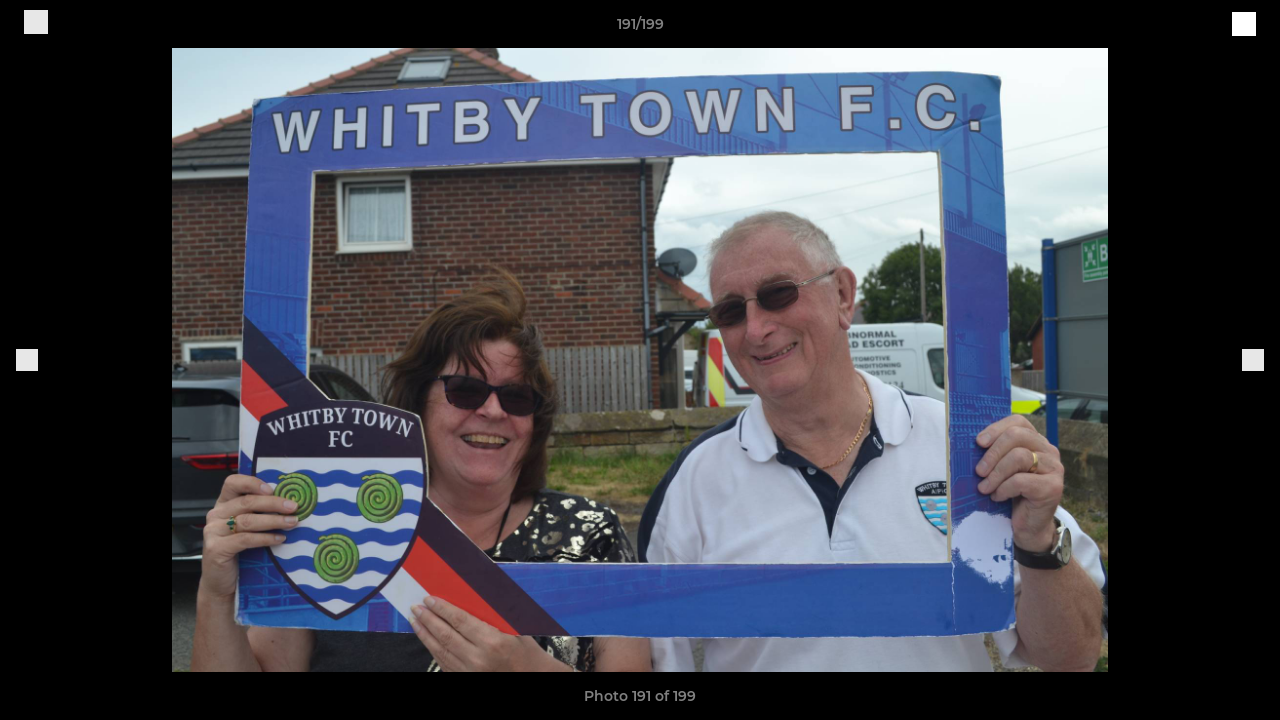

--- FILE ---
content_type: text/html; charset=utf-8
request_url: https://www.whitbytownfc.com/photos/1025352/26678900.html
body_size: 26323
content:
<!DOCTYPE html><html lang="en" style="width:100%;overflow-x:hidden"><head><meta charSet="utf-8"/><meta name="viewport" content="initial-scale=1.0, width=device-width"/><title>Photo 191 of 199</title><link rel="preconnect" href="https://img-res.pitchero.com"/><link rel="preconnect" href="https://www.googletagmanager.com"/><link rel="preconnect" href="https://www.google-analytics.com"/><style>@font-face{font-display:swap;font-family:Anton;font-style:normal;font-weight:400;src:local("Anton Regular"),local("Anton-Regular"),url(/fonts/anton-regular.woff2) format('woff2');}@font-face{font-display:swap;font-family:Roboto Condensed;font-style:normal;font-weight:700;src:local("Roboto Condensed Bold"),local("RobotoCondensed-Bold"),url(/fonts/roboto-condensed-v18-latin-700.woff2) format('woff2');}@font-face{font-display:swap;font-family:Montserrat;font-style:normal;font-weight:500;src:local("Montserrat Medium"),local("Montserrat-Medium"),url(/fonts/montserrat-v14-latin-500.woff2) format('woff2');}@font-face{font-display:swap;font-family:Montserrat;font-style:normal;font-weight:600;src:local("Montserrat SemiBold"),local("Montserrat-SemiBold"),url(/fonts/montserrat-v14-latin-600.woff2) format('woff2');}@font-face{font-display:swap;font-family:Montserrat;font-style:normal;font-weight:700;src:local("Montserrat Bold"),local("Montserrat-Bold"),url(/fonts/montserrat-v14-latin-700.woff2) format('woff2');}.c-bbcode-table{table-layout:fixed;width:100%}.bbcode-table__cell{padding:6px;border:1px solid #ddd}.bbcode-content img{max-width:100%}.bbcode-content__large{font-size:150%}.bbcode-content__small{font-size:70%}.u-line-through{text-decoration:line-through}.u-text-center{text-align:center}.u-text-right{text-align:right}@media screen and (min-width:768px){.u-lap-and-up-float-left{float:left!important}.u-lap-and-up-float-right{float:right!important}}.u-space-left--small{margin-left:12px!important}.u-space-right--small{margin-right:12px!important}.c_darkmode,:root{--phconsent-btn-secondary-text:var(--phconsent-text);--phconsent-toggle-bg-on:var(--phconsent-btn-primary-bg);--phconsent-webkit-scrollbar-bg-hover:#9199a0}#cm,#s-cnt{width:100%;z-index:6000;position:fixed;visibility:hidden}#s-bl .c-bl,#s-bl .c-bl.b-ex:first-child,#s-bl .c-bl:last-child{margin-bottom:.5em}#cm,#cs,#s-cnt{position:fixed}#c-vln,#s-bl .b-bn,#s-inr,.cc_div.ie .bar #s-bl thead tr{position:relative}#cm,#s-cnt,#s-inr{visibility:hidden}#cs,#s-bns{bottom:0;left:0;right:0}#s-cnt,#s-hdr{display:table;top:0}#s-bns,#s-hdr{height:4.75em}#c-vln,#s-c-bnc,#s-ttl{display:table-cell}#c-s-in,#cs,#s-bl,#s-cnt,#s-inr{height:100%}#s-cnt .b-bn .b-tl.exp,.cc_div .b-tg,.cc_div .c-bn,.cc_div .cc-link{cursor:pointer}#cm,#s-bl th,#s-cnt .b-bn .b-tl{font-family:inherit}#cs-ov,#s-hdr{z-index:2}:root{--phconsent-bg:#fff;--phconsent-text:#2d4156;--phconsent-btn-primary-bg:#2d4156;--phconsent-btn-primary-text:var(--phconsent-bg);--phconsent-btn-primary-hover-bg:#1d2e38;--phconsent-btn-secondary-bg:#eaeff2;--phconsent-btn-secondary-hover-bg:#d8e0e6;--phconsent-toggle-bg-off:#919ea6;--phconsent-toggle-bg-readonly:#d5dee2;--phconsent-toggle-knob-bg:#fff;--phconsent-toggle-knob-icon-color:#ecf2fa;--phconsent-block-text:var(--phconsent-text);--phconsent-cookie-category-block-bg:#f0f4f7;--phconsent-cookie-category-block-bg-hover:#e9eff4;--phconsent-section-border:#f1f3f5;--phconsent-cookie-table-border:#e9edf2;--phconsent-overlay-bg:rgba(4, 6, 8, .85);--phconsent-webkit-scrollbar-bg:#cfd5db}.c_darkmode{--phconsent-bg:#181b1d;--phconsent-text:#d8e5ea;--phconsent-btn-primary-bg:#a6c4dd;--phconsent-btn-primary-text:#000;--phconsent-btn-primary-hover-bg:#c2dff7;--phconsent-btn-secondary-bg:#33383c;--phconsent-btn-secondary-hover-bg:#3e454a;--phconsent-toggle-bg-off:#667481;--phconsent-toggle-bg-readonly:#454c54;--phconsent-toggle-knob-bg:var(--phconsent-cookie-category-block-bg);--phconsent-toggle-knob-icon-color:var(--phconsent-bg);--phconsent-block-text:#b3bfc5;--phconsent-cookie-category-block-bg:#23272a;--phconsent-cookie-category-block-bg-hover:#2b3035;--phconsent-section-border:#292d31;--phconsent-cookie-table-border:#2b3035;--phconsent-webkit-scrollbar-bg:#667481}.cc_div *,.cc_div :after,.cc_div :before,.cc_div :hover{-webkit-box-sizing:border-box;box-sizing:border-box;float:none;font-style:inherit;font-variant:normal;font-weight:inherit;font-family:inherit;line-height:1.2;font-size:1em;transition:none;animation:none;margin:0;padding:0;text-transform:none;letter-spacing:unset;color:inherit;background:0 0;border:none;border-radius:unset;box-shadow:none;text-decoration:none;text-align:left;visibility:unset;height:auto;vertical-align:baseline}#c-vln,#s-c-bnc,#s-hdr,#s-ttl,.cc_div .b-tg{vertical-align:middle}.cc_div{font-size:16px;font-weight:400;font-family:-apple-system,BlinkMacSystemFont,"Segoe UI",Roboto,Helvetica,Arial,sans-serif,"Apple Color Emoji","Segoe UI Emoji","Segoe UI Symbol";-webkit-font-smoothing:antialiased;-moz-osx-font-smoothing:grayscale;text-rendering:optimizeLegibility;color:#2d4156;color:var(--phconsent-text)}#c-ttl,#s-bl td:before,#s-ttl,.cc_div .b-tl,.cc_div .c-bn{font-weight:600}#cm,#s-bl .act .b-acc,#s-inr,.cc_div .b-tl,.cc_div .c-bl{border-radius:.35em}#s-bl .act .b-acc{border-top-left-radius:0;border-top-right-radius:0;max-height:100%;display:block;overflow:hidden}.cc_div a,.cc_div button,.cc_div input{-webkit-appearance:none;-moz-appearance:none;appearance:none}.cc_div a{border-bottom:1px solid}.cc_div a:hover{text-decoration:none;border-color:transparent}#cm-ov,#cs-ov,.c--anim #cm,.c--anim #s-cnt,.c--anim #s-inr{transition:visibility .25s linear,opacity .25s,transform .25s!important}#s-bl .c-bl,#s-bl tbody tr,#s-cnt .b-bn .b-tl{transition:background-color .25s}.c--anim .c-bn{transition:background-color .25s!important}.c--anim #cm.bar.slide,.c--anim #cm.bar.slide+#cm-ov,.c--anim .bar.slide #s-inr,.c--anim .bar.slide+#cs-ov{transition:visibility .4s,opacity .4s,transform .4s!important}#cm.bar.slide,.cc_div .bar.slide #s-inr{transform:translateX(100%);opacity:1}#cm.bar.top.slide,.cc_div .bar.left.slide #s-inr{transform:translateX(-100%);opacity:1}#cm.slide,.cc_div .slide #s-inr{transform:translateY(1.6em)}#cm.top.slide{transform:translateY(-1.6em)}#cm.bar.slide{transform:translateY(100%)}#cm.bar.top.slide{transform:translateY(-100%)}.show--consent .c--anim #cm,.show--consent .c--anim #cm.bar,.show--settings .c--anim #s-inr,.show--settings .c--anim .bar.slide #s-inr{opacity:1;transform:scale(1);visibility:visible!important}.show--consent .c--anim #cm.box.middle,.show--consent .c--anim #cm.cloud.middle{transform:scale(1) translateY(-50%)}.show--settings .c--anim #s-cnt{visibility:visible!important}.force--consent.show--consent .c--anim #cm-ov,.show--settings .c--anim #cs-ov{visibility:visible!important;opacity:1!important}#cm{padding:1.1em 1.8em 1.4em;background:#fff;background:var(--phconsent-bg);max-width:24.2em;bottom:1.25em;right:1.25em;box-shadow:0 .625em 1.875em #000;box-shadow:0 .625em 1.875em rgba(2,2,3,.28);opacity:0;transform:scale(.95);line-height:initial}#cc_div #cm{display:block!important}#c-ttl{margin-bottom:.7em;font-size:1.05em}#c-txt,#s-cnt .p{font-size:.9em;line-height:1.5em}.cloud #c-ttl{margin-top:-.15em}#s-bl .title,.cc_div #c-bns{margin-top:1.4em}.cc_div #c-bns{display:flex;justify-content:space-between}.cc_div .c-bn{color:#40505a;color:var(--phconsent-btn-secondary-text);background:#e5ebef;background:var(--phconsent-btn-secondary-bg);padding:1em 1.7em;display:inline-block;font-size:.82em;-moz-user-select:none;-khtml-user-select:none;-webkit-user-select:none;-o-user-select:none;user-select:none;text-align:center;border-radius:4px;flex:1}#c-bns button+button,#s-c-bn,#s-cnt button+button{float:right;margin-left:1em}#s-cnt #s-rall-bn{float:none}#c-bns.swap button:first-child:active,#c-bns.swap button:first-child:hover,#cm .c_link:active,#cm .c_link:hover,#s-c-bn:active,#s-c-bn:hover,#s-cnt button+button:active,#s-cnt button+button:hover{background:#d8e0e6;background:var(--phconsent-btn-secondary-hover-bg)}#s-cnt{left:0}#s-bl,#s-cnt .b-bn .b-tl{display:block;width:100%}#hubspot-messages-iframe-container{z-index:5000!important}#s-bl{outline:0;overflow-y:auto;overflow-y:overlay;overflow-x:hidden;padding:1.3em 2.1em}#cm.cloud,#s-bl .b-acc,#s-bl table,#s-inr,.cc_div span.t-lb{overflow:hidden}#s-bl .b-bn,#s-bl .c-bl.b-ex+.c-bl.b-ex,#s-bl .title:first-child{margin-top:0}#s-bl .b-acc .p{margin-top:0;padding:1em}#s-cnt .b-bn .b-tl{font-size:.95em;position:relative;padding:1.3em 6.4em 1.3em 2.7em;background:0 0}#s-cnt .act .b-bn .b-tl{border-bottom-right-radius:0;border-bottom-left-radius:0}#s-bl tbody tr:hover,#s-cnt .b-bn .b-tl:active,#s-cnt .b-bn .b-tl:hover{background:#e9eff4;background:var(--phconsent-cookie-category-block-bg-hover)}#s-bl .c-bl{padding:1em;border:1px solid #f1f3f5;border-color:var(--phconsent-section-border)}#s-bl .b-acc,.cc_div.ie .bar #c-vln{padding-top:0}#s-bl .c-bl:hover{background:#f0f4f7;background:var(--phconsent-cookie-category-block-bg)}#s-bl .c-bl:first-child{transition:none;padding:0;margin-top:0;border:none;margin-bottom:2em}#s-bl .c-bl:not(.b-ex):first-child:hover{background:unset}#s-bl .c-bl.b-ex{padding:0;border:none;background:#f0f4f7;background:var(--phconsent-cookie-category-block-bg);transition:none}#s-bl .c-bl.b-ex+.c-bl{margin-top:2em}#s-bl .b-acc{max-height:0;margin-bottom:0;display:none}#s-cnt .p{margin-top:.85em;color:#2d4156;color:var(--phconsent-block-text)}.cc_div .b-tg .c-tg.c-ro,.cc_div .b-tg .c-tgl:disabled{cursor:not-allowed}#cs{padding:0 1.7em;width:100%;top:0}#s-inr{max-width:45em;margin:0 auto;transform:scale(.96);opacity:0;padding-top:4.75em;padding-bottom:4.75em;box-shadow:rgba(3,6,9,.26) 0 13px 27px -5px}#s-bns,#s-hdr,.cc_div .b-tg,.cc_div .b-tg .c-tg,.cc_div span.t-lb{position:absolute}#s-bns,#s-hdr,#s-inr{background:#fff;background:var(--phconsent-bg)}#s-bns{padding:1em 2.1em;border-top:1px solid #f1f3f5;border-color:var(--phconsent-section-border)}.cc_div .cc-link{color:#253b48;color:var(--phconsent-btn-primary-bg);border-bottom:1px solid #253b48;border-color:var(--phconsent-btn-primary-bg);display:inline;padding-bottom:0;text-decoration:none;font-weight:600}.cc_div .cc-link:active,.cc_div .cc-link:hover{border-color:transparent}#c-bns button:first-child,#c-bns.swap button:last-child,#s-bns button:first-child{color:#fff;color:var(--phconsent-btn-primary-text);background:#253b48;background:var(--phconsent-btn-primary-bg)}#c-bns.swap button:first-child{color:#40505a;color:var(--phconsent-btn-secondary-text);background:#e5ebef;background:var(--phconsent-btn-secondary-bg)}.cc_div .b-tg .c-tgl:checked~.c-tg{background:#253b48;background:var(--phconsent-toggle-bg-on)}#c-bns button:first-child:active,#c-bns button:first-child:hover,#c-bns.swap button:last-child:active,#c-bns.swap button:last-child:hover,#s-bns button:first-child:active,#s-bns button:first-child:hover{background:#1d2e38;background:var(--phconsent-btn-primary-hover-bg)}#s-hdr{width:100%;padding:0 2.1em;border-bottom:1px solid #f1f3f5;border-color:var(--phconsent-section-border)}#c-s-in,#s-c-bn{position:relative}#s-ttl{font-size:1em}#s-c-bn{padding:0;width:1.7em;height:1.7em;font-size:1.45em;margin:0;font-weight:initial}.cc_div span.t-lb{top:0;z-index:-1;opacity:0;pointer-events:none}#c_policy__text{height:31.25em;overflow-y:auto;margin-top:1.25em}#c-s-in{transform:translateY(-50%);top:50%;height:calc(100% - 2.5em);max-height:37.5em}@media screen and (min-width:688px){#s-bl::-webkit-scrollbar{width:.9em;height:100%;background:0 0;border-radius:0 .25em .25em 0}#s-bl::-webkit-scrollbar-thumb{border:.25em solid var(--phconsent-bg);background:#cfd5db;background:var(--phconsent-webkit-scrollbar-bg);border-radius:100em}#s-bl::-webkit-scrollbar-thumb:hover{background:#9199a0;background:var(--phconsent-webkit-scrollbar-bg-hover)}#s-bl::-webkit-scrollbar-button{width:10px;height:5px}}.cc_div .b-tg{top:0;bottom:0;display:inline-block;margin:auto;right:1.2em;-webkit-user-select:none;-moz-user-select:none;-ms-user-select:none;user-select:none}#cm-ov,#cs-ov,.force--consent .cc_div{position:fixed;top:0;visibility:hidden;left:0;bottom:0}.cc_div .b-tg .c-tgl{position:absolute;cursor:pointer;display:block;top:0;left:0;margin:0;border:0}.cc_div .b-tg .c-tg{background:#919ea6;background:var(--phconsent-toggle-bg-off);transition:background-color .25s,box-shadow .25s;pointer-events:none}.cc_div .b-tg,.cc_div .b-tg .c-tg,.cc_div .b-tg .c-tgl,.cc_div span.t-lb{width:3.4em;height:1.5em;border-radius:4em}.cc_div .b-tg .c-tgl~.c-tg.c-ro{background:#d5dee2;background:var(--phconsent-toggle-bg-readonly)}.cc_div .b-tg .c-tgl~.c-tg.c-ro:after{box-shadow:none}.cc_div .b-tg .c-tg:after{content:"";position:relative;display:block;left:.125em;top:.125em;width:1.25em;height:1.25em;border:none;box-sizing:content-box;background:#fff;background:var(--phconsent-toggle-knob-bg);box-shadow:0 1px 2px rgba(24,32,35,.36);transition:transform .25s;border-radius:100%}.cc_div .b-tg .c-tgl:checked~.c-tg:after{transform:translateX(1.9em)}#s-bl table,#s-bl td,#s-bl th{border:none}#s-bl table{text-align:left;border-collapse:collapse;width:100%;padding:0;margin:0}#s-bl td,#s-bl th{padding:.8em .625em .8em 1.2em;text-align:left;vertical-align:top;font-size:.8em}#s-bl th{padding:1.2em}#s-bl thead tr:first-child{border-bottom:1px solid #e9edf2;border-color:var(--phconsent-cookie-table-border)}.force--consent #cs,.force--consent #s-cnt{width:100vw}#cm-ov,#cs-ov{right:0;opacity:0;background:rgba(4,6,8,.85);background:var(--phconsent-overlay-bg);display:none;transition:none}.c--anim #cs-ov,.cc_div .bar #s-bl table,.cc_div .bar #s-bl tbody,.cc_div .bar #s-bl td,.cc_div .bar #s-bl th,.cc_div .bar #s-bl thead,.cc_div .bar #s-bl tr,.cc_div .bar #s-cnt,.force--consent .c--anim #cm-ov,.force--consent.show--consent #cm-ov,.show--settings #cs-ov{display:block}.force--consent .cc_div{width:100vw;transition:visibility .25s linear}.force--consent.show--consent .c--anim .cc_div,.force--consent.show--settings .c--anim .cc_div{visibility:visible}.force--consent #cm{position:absolute}.force--consent #cm.bar{width:100vw;max-width:100vw}html.force--consent.show--consent{overflow-y:hidden!important}html.force--consent.show--consent,html.force--consent.show--consent body{height:auto!important;overflow-x:hidden!important}.cc_div .act .b-bn .exp::before,.cc_div .b-bn .exp::before{border:solid #2d4156;border-color:var(--phconsent-btn-secondary-text);border-width:0 2px 2px 0;padding:.2em;display:inline-block;content:'';margin-right:15px;position:absolute;transform:translateY(-50%) rotate(45deg);left:1.2em;top:50%}.cc_div .act .b-bn .b-tl::before{transform:translateY(-20%) rotate(225deg)}.cc_div .on-i::before{border:solid #fff;border-color:var(--phconsent-toggle-knob-icon-color);border-width:0 2px 2px 0;padding:.1em .1em .45em;display:inline-block;content:'';margin:0 auto;transform:rotate(45deg);top:.37em;left:.75em;position:absolute}#s-c-bn::after,#s-c-bn::before{content:'';position:absolute;left:.82em;top:.58em;height:.6em;width:1.5px;background:#444d53;background:var(--phconsent-btn-secondary-text);transform:rotate(45deg);border-radius:1em;margin:0 auto}#s-c-bn::after,.cc_div .off-i::after{transform:rotate(-45deg)}.cc_div .off-i,.cc_div .on-i{height:100%;width:50%;position:absolute;right:0;display:block;text-align:center;transition:opacity .15s}.cc_div .on-i{left:0;opacity:0}.cc_div .off-i::after,.cc_div .off-i::before{right:.8em;top:.42em;content:' ';height:.7em;width:.09375em;display:block;background:#cdd6dc;background:var(--phconsent-toggle-knob-icon-color);margin:0 auto;position:absolute;transform-origin:center}.cc_div .off-i::before{transform:rotate(45deg)}.cc_div .b-tg .c-tgl:checked~.c-tg .on-i{opacity:1}.cc_div .b-tg .c-tgl:checked~.c-tg .off-i{opacity:0}#cm.box.middle,#cm.cloud.middle{top:50%;transform:translateY(-37%);bottom:auto}#cm.box.middle.zoom,#cm.cloud.middle.zoom{transform:scale(.95) translateY(-50%)}#cm.box.center{left:1em;right:1em;margin:0 auto}#cm.cloud{max-width:50em;margin:0 auto;text-align:center;left:1em;right:1em;padding:1.3em 2em;width:unset}#cm.bar,#cm.bar.left,#cm.bar.right{left:0;right:0}.cc_div .cloud #c-inr{display:table;width:100%}.cc_div .cloud #c-inr-i{width:70%;display:table-cell;vertical-align:top;padding-right:2.4em}.cc_div .cloud #c-txt{font-size:.85em}.cc_div .cloud #c-bns{min-width:170px;display:table-cell;vertical-align:middle}#cm.cloud .c-bn{margin:.625em 0 0;width:100%}#cm.cloud .c-bn:first-child{margin:0}#cm.cloud.left{margin-right:1.25em}#cm.cloud.right{margin-left:1.25em}#cm.bar{width:100%;max-width:100%;bottom:0;border-radius:0;position:fixed;padding:2em}#cm.bar #c-inr{max-width:32em;margin:0 auto}#cm.bar #c-bns{max-width:33.75em}#cm.bar #cs,.cc_div .bar #cs{padding:0}.cc_div .bar #c-s-in{top:0;transform:none;height:100%;max-height:100%}.cc_div .bar #s-bl,.cc_div .bar #s-bns,.cc_div .bar #s-hdr{padding-left:1.6em;padding-right:1.6em}.cc_div .bar #s-inr{margin:0 0 0 auto;border-radius:0;max-width:32em}.cc_div .bar.left #s-inr{margin-left:0;margin-right:auto}.cc_div .bar #s-bl thead tr{position:absolute;top:-9999px;left:-9999px}.cc_div .bar #s-bl tr{border-top:1px solid #e3e7ed;border-color:var(--phconsent-cookie-table-border)}.cc_div .bar #s-bl td{border:none;position:relative;padding-left:35%}.cc_div .bar #s-bl td:before{position:absolute;left:1em;padding-right:.625em;white-space:nowrap;content:attr(data-column);color:#000;color:var(--phconsent-text);overflow:hidden;text-overflow:ellipsis}#cm.top{bottom:auto;top:1.25em}#cm.left{right:auto;left:1.25em}#cm.right{left:auto;right:1.25em}#cm.bar.top,.cc_div.ie #c-s-in{top:0}@media screen and (max-width:688px){#cs,#s-inr{border-radius:0}#cm.cloud.left,#cm.cloud.right,#s-inr{margin:0}#cm,#cm.cloud,#cm.left,#cm.right{width:auto;max-width:100%;margin:0;padding:1.4em!important;right:1em;left:1em;bottom:1em;display:block}.force--consent #cm,.force--consent #cm.cloud{width:auto;max-width:100vw}#cm.top{top:1em;bottom:auto}#cm.bottom{bottom:1em;top:auto}#cm.bar.bottom{bottom:0}#cm.cloud .c-bn{font-size:.85em}#s-bns,.cc_div .bar #s-bns{padding:1em 1.3em}.cc_div .bar #s-inr{max-width:100%;width:100%}.cc_div .cloud #c-inr-i{padding-right:0}#cs{padding:0}#c-s-in{max-height:100%;height:100%;top:0;transform:none}.cc_div .b-tg{transform:scale(1.1);right:1.1em}#s-inr{padding-bottom:7.9em}#s-bns{height:7.9em}#s-bl,.cc_div .bar #s-bl{padding:1.3em}#s-hdr,.cc_div .bar #s-hdr{padding:0 1.3em}#s-bl table{width:100%}#s-inr.bns-t{padding-bottom:10.5em}.bns-t #s-bns{height:10.5em}.cc_div .bns-t .c-bn{font-size:.83em;padding:.9em 1.6em}#s-cnt .b-bn .b-tl{padding-top:1.2em;padding-bottom:1.2em}#s-bl table,#s-bl tbody,#s-bl td,#s-bl th,#s-bl thead,#s-bl tr,#s-cnt{display:block}#s-bl thead tr{position:absolute;top:-9999px;left:-9999px}#s-bl tr{border-top:1px solid #e3e7ed;border-color:var(--phconsent-cookie-table-border)}#s-bl td{border:none;position:relative;padding-left:35%}#s-bl td:before{position:absolute;left:1em;padding-right:.625em;white-space:nowrap;content:attr(data-column);color:#000;color:var(--phconsent-text);overflow:hidden;text-overflow:ellipsis}#cm .c-bn,.cc_div .c-bn{width:100%;margin-right:0}#s-cnt #s-rall-bn{margin-left:0}.cc_div #c-bns{flex-direction:column}#c-bns button+button,#s-cnt button+button{margin-top:.625em;margin-left:0;float:unset}#cm.box,#cm.cloud{left:1em;right:1em;width:auto}.cc_div .cloud #c-bns,.cc_div .cloud #c-inr,.cc_div .cloud #c-inr-i{display:block;width:auto;min-width:unset}.cc_div .cloud #c-txt{font-size:.9em}.cc_div .cloud #c-bns{margin-top:1.625em}}.cc_div.ie #c-vln{height:100%;padding-top:5.62em}.cc_div.ie #cs{max-height:37.5em;position:relative;top:0;margin-top:-5.625em}.cc_div.ie .bar #cs{margin-top:0;max-height:100%}.cc_div.ie #cm{border:1px solid #dee6e9}.cc_div.ie .b-tg{padding-left:1em;margin-bottom:.7em}.cc_div.ie .b-tg .c-tgl:checked~.c-tg:after{left:1.95em}.cc_div.ie #s-bl table{overflow:auto}.cc_div.ie .b-tg .c-tg,.cc_div.ie .bar #s-bl td:before{display:none}.cc_div.ie .b-tg .c-tgl{position:relative;display:inline-block;vertical-align:middle;margin-bottom:.2em;height:auto}.cc_div.ie #s-cnt .b-bn .b-tl{padding:1.3em 6.4em 1.3em 1.4em}.cc_div.ie .bar #s-bl td{padding:.8em .625em .8em 1.2em}body,h1,h2,h3,h4,h5,h6{margin:0}body,textarea{color:#333}*{word-break:break-word;hyphens:auto}html{-webkit-font-smoothing:antialiased;-moz-osx-font-smoothing:grayscale}body{background:#f1f1f1;min-width:320px;max-width:100vw;overflow-x:hidden}a{color:inherit;text-decoration:none}#footer a:hover{text-decoration:underline}label{display:block}button{background:0 0;border:none;padding:0;cursor:pointer}table{border-collapse:collapse;border-spacing:0}@media screen and (max-width:768px){.c-homepage--matches .homepage__matches,.c-homepage--news .homepage__news{display:block}.c-homepage--matches .homepage__news,.c-homepage--news .homepage__matches{display:none}}.vimeoPlayer iframe{position:absolute;top:0;left:0;width:100%;height:100%}.video-js .vjs-control-bar{z-index:2}.video-js .vjs-time-tooltip{white-space:nowrap}.video-js .vjs-mouse-display{display:none!important}.vjs-poster{background-size:cover!important}.cardHighlight img{transition:transform .2s ease-in-out,opacity .25s ease-in-out!important}.cardHighlight:hover img,.cardHighlightSlow:hover img{transform:scale(1.05)}.cardHighlightSlow img{transition:transform .75s ease-in-out,opacity .75s ease-in-out!important}button,hr,input{overflow:visible}progress,sub,sup{vertical-align:baseline}[type=checkbox],[type=radio],legend{box-sizing:border-box;padding:0}html{line-height:1.15;-webkit-text-size-adjust:100%}body{margin:0}details,main{display:block}h1{font-size:2em;margin:.67em 0}hr{box-sizing:content-box;height:0}code,kbd,pre,samp{font-family:monospace,monospace;font-size:1em}a{background-color:transparent}abbr[title]{border-bottom:none;text-decoration:underline;text-decoration:underline dotted}b,strong{font-weight:bolder}small{font-size:80%}sub,sup{font-size:75%;line-height:0;position:relative}sub{bottom:-.25em}sup{top:-.5em}img{border-style:none}button,input,optgroup,select,textarea{font-family:inherit;font-size:100%;line-height:1.15;margin:0}button,select{text-transform:none}[type=button],[type=reset],[type=submit],button{-webkit-appearance:button}[type=button]::-moz-focus-inner,[type=reset]::-moz-focus-inner,[type=submit]::-moz-focus-inner,button::-moz-focus-inner{border-style:none;padding:0}[type=button]:-moz-focusring,[type=reset]:-moz-focusring,[type=submit]:-moz-focusring,button:-moz-focusring{outline:ButtonText dotted 1px}fieldset{padding:.35em .75em .625em}legend{color:inherit;display:table;max-width:100%;white-space:normal}textarea{overflow:auto}[type=number]::-webkit-inner-spin-button,[type=number]::-webkit-outer-spin-button{height:auto}[type=search]{-webkit-appearance:textfield;outline-offset:-2px}[type=search]::-webkit-search-decoration{-webkit-appearance:none}::-webkit-file-upload-button{-webkit-appearance:button;font:inherit}summary{display:list-item}[hidden],template{display:none}</style><style data-styled="GldLF ibpwDM gVzDTO fkRbTh bAlnZb drSZnk kFYWBy OSRxz clsMze eaEAPi fKcJBO dkMcZy juKyFR csHcpz dLSAOi gZSRWr bBNJVT eSecec hvaaym mIZXl HePlK hulqWb cGwrDK burtwc dhdBgr lbmnOP fGYXYx iamjnI dnEscI kiEddz hVKbUv QjQZi bBHwee hWAFhR eiDri iCIxqW ftrZkr ihNFvT dmLGyN iKxCQD" data-styled-version="4.4.1">
/* sc-component-id: sc-bdVaJa */
.eiDri{position:absolute;top:50%;left:12px;}.iCIxqW{position:absolute;top:50%;right:12px;}
/* sc-component-id: sc-bwzfXH */
.HePlK{text-align:center;fill:grey;color:grey;font-family:'Montserrat','Gibson','Roboto',Arial,Helvetica,sans-serif;font-size:14px;font-weight:600;-webkit-letter-spacing:auto;-moz-letter-spacing:auto;-ms-letter-spacing:auto;letter-spacing:auto;line-height:18px;opacity:1;text-transform:none;}.hulqWb{fill:inherit;color:inherit;font-family:'Montserrat','Gibson','Roboto',Arial,Helvetica,sans-serif;font-size:14px;font-weight:600;-webkit-letter-spacing:auto;-moz-letter-spacing:auto;-ms-letter-spacing:auto;letter-spacing:auto;line-height:18px;opacity:1;text-transform:uppercase;}.cGwrDK{text-align:center;font-family:inherit;font-size:1rem;font-weight:normal;-webkit-letter-spacing:auto;-moz-letter-spacing:auto;-ms-letter-spacing:auto;letter-spacing:auto;line-height:1.5;opacity:1;text-transform:none;}.burtwc{font-family:'Montserrat','Gibson','Roboto',Arial,Helvetica,sans-serif;font-size:22px;font-weight:bold;-webkit-letter-spacing:auto;-moz-letter-spacing:auto;-ms-letter-spacing:auto;letter-spacing:auto;line-height:27px;opacity:1;text-transform:uppercase;}.dhdBgr{font-family:'Montserrat','Gibson','Roboto',Arial,Helvetica,sans-serif;font-size:14px;font-weight:500;-webkit-letter-spacing:auto;-moz-letter-spacing:auto;-ms-letter-spacing:auto;letter-spacing:auto;line-height:21px;opacity:1;text-transform:none;}.lbmnOP{fill:#081b8f;color:#081b8f;font-family:'Montserrat','Gibson','Roboto',Arial,Helvetica,sans-serif;font-size:14px;font-weight:600;-webkit-letter-spacing:auto;-moz-letter-spacing:auto;-ms-letter-spacing:auto;letter-spacing:auto;line-height:18px;opacity:1;text-transform:none;}.fGYXYx{text-align:left;fill:#767676;color:#767676;font-family:'Montserrat','Gibson','Roboto',Arial,Helvetica,sans-serif;font-size:12px;font-weight:500;-webkit-letter-spacing:auto;-moz-letter-spacing:auto;-ms-letter-spacing:auto;letter-spacing:auto;line-height:14px;opacity:1;text-transform:none;}.iamjnI{fill:#333;color:#333;font-family:'Montserrat','Gibson','Roboto',Arial,Helvetica,sans-serif;font-size:14px;font-weight:600;-webkit-letter-spacing:auto;-moz-letter-spacing:auto;-ms-letter-spacing:auto;letter-spacing:auto;line-height:18px;opacity:1;text-transform:none;}.dnEscI{text-align:center;fill:#333;color:#333;font-family:'Roboto Condensed','Gibson','Roboto',Arial,Helvetica,sans-serif;font-size:13px;font-weight:bold;-webkit-letter-spacing:auto;-moz-letter-spacing:auto;-ms-letter-spacing:auto;letter-spacing:auto;line-height:15px;opacity:1;text-transform:uppercase;}
/* sc-component-id: sc-htpNat */
.kiEddz{display:inline-block;position:relative;margin-bottom:0px;margin-left:0px;margin-right:0px;margin-top:0px;padding-bottom:0px;padding-left:0px;padding-right:0px;padding-top:0px;border-radius:3px;fill:currentColor;-webkit-transition:background-color 0.5s ease;transition:background-color 0.5s ease;outline:0px;cursor:pointer;border:none;background-color:transparent;text-align:inherit;}.hVKbUv{display:inline-block;position:relative;margin-bottom:0px;margin-left:0px;margin-right:0px;margin-top:0px;padding-bottom:12px;padding-left:24px;padding-right:24px;padding-top:12px;border-radius:3px;fill:currentColor;-webkit-transition:background-color 0.5s ease;transition:background-color 0.5s ease;outline:0px;cursor:not-allowed;border:none;background-color:#081b8f;color:#FFFFFF;box-shadow:rgba(0,0,0,0.2) 0px 3px 10px 0px;width:100%;opacity:0.2;} .hVKbUv:hover{background-color:#0920ab;color:#FFFFFF;}
/* sc-component-id: sc-ifAKCX */
.drSZnk{padding-right:24px;padding-left:24px;} @media screen and (max-width:768px){.drSZnk{padding-right:12px;padding-left:12px;}}.kFYWBy{padding-top:9px;padding-right:9px;padding-bottom:9px;padding-left:9px;}.OSRxz{padding-top:4px;padding-right:4px;padding-bottom:4px;padding-left:4px;}.eaEAPi{padding-right:36px;padding-left:36px;}.fKcJBO{padding-top:48px;padding-bottom:48px;}
/* sc-component-id: sc-gzVnrw */
.dkMcZy{display:-webkit-box;display:-webkit-flex;display:-ms-flexbox;display:flex;-webkit-flex-direction:row;-ms-flex-direction:row;flex-direction:row;-webkit-align-items:center;-webkit-box-align:center;-ms-flex-align:center;align-items:center;-webkit-box-pack:justify;-webkit-justify-content:space-between;-ms-flex-pack:justify;justify-content:space-between;-webkit-flex-wrap:nowrap;-ms-flex-wrap:nowrap;flex-wrap:nowrap;}.juKyFR{display:-webkit-box;display:-webkit-flex;display:-ms-flexbox;display:flex;-webkit-flex-direction:row;-ms-flex-direction:row;flex-direction:row;-webkit-align-items:stretch;-webkit-box-align:stretch;-ms-flex-align:stretch;align-items:stretch;-webkit-box-pack:start;-webkit-justify-content:flex-start;-ms-flex-pack:start;justify-content:flex-start;-webkit-flex-wrap:nowrap;-ms-flex-wrap:nowrap;flex-wrap:nowrap;}
/* sc-component-id: sc-htoDjs */
.bAlnZb{display:grid;grid-template-columns:1fr;grid-template-rows:48px 1fr 48px auto;-webkit-align-items:center;-webkit-box-align:center;-ms-flex-align:center;align-items:center;} @media screen and (min-width:768px){.bAlnZb{grid-template-columns:1fr;}}
/* sc-component-id: sc-fjdhpX */
.dmLGyN{background:#FFF;box-shadow:rgba(6,67,95,0.3) 0px 1px 1px,rgba(0,0,0,0.1) 0px 2px 3px;box-sizing:border-box;border-color:#f9f9f9;border-radius:3px;border-style:solid;border-width:1px;color:#333;font-size:14px;height:40px;line-height:1.3;position:relative;width:100%;}
/* sc-component-id: sc-jzJRlG */
.iKxCQD{border:none;background:transparent;box-sizing:border-box;color:inherit;cursor:inherit;-webkit-box-flex:1;-webkit-flex-grow:1;-ms-flex-positive:1;flex-grow:1;font-size:inherit;height:inherit;line-height:inherit;outline:0;position:relative;padding:0 12px;z-index:1;} .iKxCQD::-webkit-input-placeholder{color:#b2b2b2;} .iKxCQD::-moz-placeholder{color:#b2b2b2;} .iKxCQD:-ms-input-placeholder{color:#b2b2b2;} .iKxCQD:-moz-placeholder{color:#b2b2b2;} .iKxCQD:focus + .prui-input-focus > .prui-input-focus__circle{padding-bottom:110% !important;width:110% !important;left:0 !important;}
/* sc-component-id: sc-kAzzGY */
.ftrZkr{max-width:1320px;margin:auto;}.ihNFvT{max-width:272px;margin:auto;}
/* sc-component-id: sc-chPdSV */
.GldLF{background-color:#000;border-top:none;border-right:none;border-bottom:none;border-left:none;}.ibpwDM{background-color:rgba(0,0,0,0.2);border-radius:50%;display:inline-block;border-top:none;border-right:none;border-bottom:none;border-left:none;}.gVzDTO{background-color:rgba(0,0,0,0.5 );border-radius:50%;border-top:none;border-right:none;border-bottom:none;border-left:none;}.fkRbTh{background-color:#4267b2;border-top:none;border-right:none;border-bottom:none;border-left:none;}
/* sc-component-id: sc-kgoBCf */
.bBHwee{box-shadow:none;}
/* sc-component-id: sc-kGXeez */
.QjQZi{background-color:#fff;height:100%;position:fixed;top:0;width:100%;box-shadow:none;-webkit-transition:right 300ms ease-out;transition:right 300ms ease-out;z-index:10010;max-width:320px;right:-320px;left:auto;}
/* sc-component-id: sc-kpOJdX */
.hWAFhR{display:block;position:relative;width:100%;height:100%;}
/* sc-component-id: sc-hMqMXs */
.csHcpz{margin-right:24px;margin-left:24px;}.dLSAOi{margin-bottom:12px;}.gZSRWr{margin-bottom:36px;}.bBNJVT{margin-left:6px;}.eSecec{margin-bottom:6px;}.hvaaym{margin-bottom:24px;}.mIZXl{margin-right:12px;}</style><link rel="preload" href="/fonts/anton-regular.woff2" as="font" type="font/woff2" crossorigin="anonymous"/><link rel="preload" href="/fonts/roboto-condensed-v18-latin-700.woff2" as="font" type="font/woff2" crossorigin="anonymous"/><link rel="preload" href="/fonts/montserrat-v14-latin-500.woff2" as="font" type="font/woff2" crossorigin="anonymous"/><link rel="preload" href="/fonts/montserrat-v14-latin-600.woff2" as="font" type="font/woff2" crossorigin="anonymous"/><link rel="preload" href="/fonts/montserrat-v14-latin-700.woff2" as="font" type="font/woff2" crossorigin="anonymous"/><noscript data-n-css=""></noscript><script defer="" nomodule="" src="/_next/static/chunks/polyfills-c67a75d1b6f99dc8.js"></script><script src="/_next/static/chunks/webpack-83a57efaf814c7c7.js" defer=""></script><script src="/_next/static/chunks/framework-6ec334dd71a52f22.js" defer=""></script><script src="/_next/static/chunks/main-89e9501bac7028e7.js" defer=""></script><script src="/_next/static/chunks/pages/_app-2e99f01a22aa2170.js" defer=""></script><script src="/_next/static/chunks/5194-feebfd0ed76eef8b.js" defer=""></script><script src="/_next/static/chunks/3593-c9b6e78a2feb9a9d.js" defer=""></script><script src="/_next/static/chunks/9221-c35c790f3811908c.js" defer=""></script><script src="/_next/static/chunks/1671-be4bbdf71a47bbda.js" defer=""></script><script src="/_next/static/chunks/pages/media/album-97708858e57cdc0b.js" defer=""></script><script src="/_next/static/SB_112c972c-f5b8-4a4f-a378-d9dbbc09b8d0/_buildManifest.js" defer=""></script><script src="/_next/static/SB_112c972c-f5b8-4a4f-a378-d9dbbc09b8d0/_ssgManifest.js" defer=""></script><meta name="description" content="Photo by Paul Connolly. Gala Day 2022"/><meta property="og:type" content="website"/><meta property="og:url" content="https://www.whitbytownfc.com/photos/1025352/26678900.html"/><meta property="og:title" content="Gala Day 2022"/><meta property="og:description" content="Photo 191 of 199"/><meta property="og:image" content="https://img-res.pitchero.com/?url=images.pitchero.com%2Fui%2F4076560%2Fimage_62dfc90727453.JPG&amp;w=1200&amp;h=630&amp;t=frame"/><meta property="og:image:width" content="1200"/><meta property="og:image:height" content="630"/><meta property="twitter:card" content="summary"/><meta property="twitter:site" content="WhitbyTownFC"/><meta property="twitter:title" content="Gala Day 2022"/><meta property="twitter:description" content="Photo 191 of 199"/><meta property="twitter:url" content="https://www.whitbytownfc.com/photos/1025352/26678900.html"/><meta property="twitter:image" content="https://img-res.pitchero.com/?url=images.pitchero.com%2Fui%2F4076560%2Fimage_62dfc90727453.JPG&amp;w=288&amp;h=288&amp;t=frame"/><meta name="next-head-count" content="27"/><meta name="robots" content="all"/><link rel="canonical" href="https://www.whitbytownfc.com/photos/1025352/26678900.html"/><style>.bbcode-content a{color:#081b8f;font-weight:bold}</style><script>dataLayer=[{"advertising_skins":"No","advertising_tier":3,"advertising_video":"No","package_id":10,"package_name":"Standard","platform":"club","platform_id":78513,"platform_club_name":"Whitby Town FC","sport_id":1,"sport":"football","ua_id":"G-HRPHGCYFVW","primary_league_id":16390}];
        (function(w,d,s,l,i){w[l]=w[l]||[];w[l].push({'gtm.start':
              new Date().getTime(),event:'gtm.js'});var f=d.getElementsByTagName(s)[0],
              j=d.createElement(s),dl=l!='dataLayer'?'&l='+l:'';j.async=true;j.src=
              'https://www.googletagmanager.com/gtm.js?id='+i+dl;f.parentNode.insertBefore(j,f);
              })(window,document,'script','dataLayer','GTM-W4SZ9DP');</script></head><body><noscript><iframe title="Google Tag Manager No Script" src="https://www.googletagmanager.com/ns.html?id=GTM-W4SZ9DP" height="0" width="0" style="display:none;visibility:hidden"></iframe></noscript><div id="__next" data-reactroot=""><div id="react-ui-container"><div style="position:fixed;height:100%;width:100%"><div class="sc-htoDjs bAlnZb sc-chPdSV GldLF  " style="height:100%"><div class="sc-gzVnrw dkMcZy sc-ifAKCX drSZnk " style="grid-column:1;grid-row:1"><a href="/photos/gala-day-2022-1025352.html"><span height="24" width="24" style="display:inline-block;line-height:0"><img src="https://img-res.pitchero.com/?url=images.pitchero.com%2Fup%2Fspacer.gif" alt="" style="background:#e7e7e7;display:inline-block;mask:url(/static/images/icons/back-arrow.svg) no-repeat 50% 50%;mask-size:cover;position:relative;vertical-align:baseline;width:24px;height:24px" width="24" height="24"/></span></a><span style="flex:1;text-indent:0" class="sc-bwzfXH HePlK">191/199</span><div class="sc-gzVnrw juKyFR"><button class="sc-htpNat kiEddz" type="submit"><span class="sc-bwzfXH hulqWb"><span aria-label="share" role="button"><span height="24" width="24" style="display:inline-block;line-height:0"><img src="https://img-res.pitchero.com/?url=images.pitchero.com%2Fup%2Fspacer.gif" alt="" style="top:2px;background:#FFF;display:inline-block;mask:url(/static/images/icons/share.svg) no-repeat 50% 50%;mask-size:cover;position:relative;vertical-align:baseline;width:24px;height:24px" width="24" height="24"/></span></span></span></button><div class="sc-kGXeez QjQZi"><div style="position:relative;height:100%;display:inline-block;width:100%"><div class="sc-ifAKCX kFYWBy" style="position:absolute;top:12px;right:12px;z-index:999;cursor:pointer;line-height:0"><div class="sc-chPdSV ibpwDM sc-ifAKCX kFYWBy sc-kgoBCf bBHwee  "><svg style="vertical-align:baseline;position:relative" width="16" height="16" viewBox="0 0 40 40"><polygon id="Path" style="fill:#FFF" fill-rule="nonzero" points="36 7.22285714 32.7771429 4 20 16.7771429 7.22285714 4 4 7.22285714 16.7771429 20 4 32.7771429 7.22285714 36 20 23.2228571 32.7771429 36 36 32.7771429 23.2228571 20"></polygon></svg></div></div></div></div><div style="visibility:hidden;position:fixed;background-color:#000;top:0;left:0;bottom:0;right:0;z-index:-1;opacity:0;overflow:hidden;transition:all 300ms ease-out"></div></div></div><div style="grid-row:2;grid-column:1;text-align:center;width:100%;height:100%"><span class="sc-kpOJdX hWAFhR"><span style="z-index:1" class="sc-bdVaJa eiDri"><div role="presentation" style="margin-top:-15px;cursor:pointer"><span class="sc-chPdSV gVzDTO sc-ifAKCX OSRxz  " height="22" width="22" style="display:inline-block;line-height:0"><img src="https://img-res.pitchero.com/?url=images.pitchero.com%2Fup%2Fspacer.gif" alt="" style="background:#e7e7e7;display:inline-block;mask:url(/static/images/icons/arrow-left.svg) no-repeat 50% 50%;mask-size:cover;position:relative;vertical-align:baseline;width:22px;height:22px" width="22" height="22"/></span></div></span><div style="position:absolute;top:0;left:0;width:100%;height:100%;background-image:url(&#x27;https://img-res.pitchero.com/?url=images.pitchero.com%2Fui%2F4076560%2Fimage_62dfc90727453.JPG&amp;o=jpg&amp;q=70&amp;w=1920&#x27;);background-repeat:no-repeat;background-size:contain;background-position:center"><img src="https://img-res.pitchero.com/?url=images.pitchero.com%2Fui%2F4076560%2Fimage_62dfc90727453.JPG&amp;o=jpg&amp;q=70&amp;w=1920" alt="Photo 191 of 199" width="1" height="1" style="position:absolute;width:1px;height:1px;padding:0;margin:-1px;overflow:hidden;clip:rect(0, 0, 0, 0);border:0"/></div><span style="z-index:1" class="sc-bdVaJa iCIxqW"><div role="presentation" style="margin-top:-15px;cursor:pointer"><span class="sc-chPdSV gVzDTO sc-ifAKCX OSRxz  " height="22" width="22" style="display:inline-block;line-height:0"><img src="https://img-res.pitchero.com/?url=images.pitchero.com%2Fup%2Fspacer.gif" alt="" style="background:#e7e7e7;display:inline-block;mask:url(/static/images/icons/arrow-right.svg) no-repeat 50% 50%;mask-size:cover;position:relative;vertical-align:baseline;width:22px;height:22px" width="22" height="22"/></span></div></span></span></div><div style="grid-row:3;grid-column:1" class="sc-bwzfXH HePlK">Photo 191 of 199</div><div class="sc-chPdSV GldLF"><div responsive="" class="sc-kAzzGY ftrZkr"><div class="sc-ifAKCX clsMze"><div id="js-ab-strip"></div></div></div></div></div><div class="sc-kGXeez QjQZi"><div style="position:relative;height:100%;display:inline-block;width:100%"><div class="sc-ifAKCX kFYWBy" style="position:absolute;top:12px;right:12px;z-index:999;cursor:pointer;line-height:0"><div class="sc-chPdSV ibpwDM sc-ifAKCX kFYWBy sc-kgoBCf bBHwee  "><svg style="vertical-align:baseline;position:relative" width="16" height="16" viewBox="0 0 40 40"><polygon id="Path" style="fill:#FFF" fill-rule="nonzero" points="36 7.22285714 32.7771429 4 20 16.7771429 7.22285714 4 4 7.22285714 16.7771429 20 4 32.7771429 7.22285714 36 20 23.2228571 32.7771429 36 36 32.7771429 23.2228571 20"></polygon></svg></div></div><div class="sc-bwzfXH cGwrDK sc-ifAKCX eaEAPi login-panel "><div style="height:3px"></div><div class="sc-ifAKCX fKcJBO"><div responsive="" class="sc-kAzzGY ihNFvT"><h2 class="sc-bwzfXH burtwc sc-hMqMXs dLSAOi ">Login</h2><div class="sc-bwzfXH dhdBgr sc-hMqMXs gZSRWr ">Don’t have an account?<span class="sc-bwzfXH lbmnOP sc-hMqMXs bBNJVT "><a href="/token-redirect?url=https%3A%2F%2Fwww.pitchero.com%2Fclubs%2Fwhitbytown6%2Fsignup">Register</a></span></div><label for="username" class="sc-bwzfXH fGYXYx sc-hMqMXs eSecec ">Email address</label><div class="sc-fjdhpX dmLGyN sc-hMqMXs hvaaym login-email" style="font-size:16px"><div style="height:100%;border-radius:3px 0 0 3px"><div style="height:inherit" class="sc-gzVnrw juKyFR"><input type="email" id="username" name="username" value="" data-hj-whitelist="true" class="sc-jzJRlG iKxCQD"/><span class="prui-input-focus" style="position:absolute;width:100%;height:100%;top:0;left:0;overflow:hidden"><span class="prui-input-focus__circle" style="position:absolute;top:50%;left:12px;z-index:0;width:0;height:0;transform:translateY(-50%);transition:all 0.4s cubic-bezier(1,.13,.83,.67)"><span class="prui-input-focus__circle-inner" style="position:relative;width:100%;padding-bottom:100%;display:block"><span style="height:100%;width:100%;position:absolute;top:0;left:0;background:#FBFBFB;border-radius:50%"></span></span></span></span></div></div></div><label for="password" class="sc-bwzfXH fGYXYx sc-hMqMXs eSecec ">Password</label><div class="sc-hMqMXs hvaaym"><div class="sc-fjdhpX dmLGyN login-password" style="font-size:16px"><div style="height:100%;border-radius:3px 0 0 3px"><div style="height:inherit" class="sc-gzVnrw juKyFR"><input type="password" id="password" name="password" value="" data-hj-whitelist="true" class="sc-jzJRlG iKxCQD"/><span class="prui-input-focus" style="position:absolute;width:100%;height:100%;top:0;left:0;overflow:hidden"><span class="prui-input-focus__circle" style="position:absolute;top:50%;left:12px;z-index:0;width:0;height:0;transform:translateY(-50%);transition:all 0.4s cubic-bezier(1,.13,.83,.67)"><span class="prui-input-focus__circle-inner" style="position:relative;width:100%;padding-bottom:100%;display:block"><span style="height:100%;width:100%;position:absolute;top:0;left:0;background:#FBFBFB;border-radius:50%"></span></span></span></span></div></div></div></div><button class="sc-htpNat hVKbUv sc-hMqMXs hvaaym login-submit" type="submit" disabled=""><span class="sc-bwzfXH hulqWb">Login</span></button><div class="sc-bwzfXH lbmnOP sc-hMqMXs gZSRWr "><a href="/password-reset">Forgotten your password?</a></div><div class="sc-hMqMXs gZSRWr"><a href="https://www.facebook.com/v3.2/dialog/oauth?client_id=341221425942867&amp;redirect_uri=https://www.pitchero.com/user-login/facebook-redirect&amp;state={&quot;redirect&quot;:&quot;https://www.whitbytownfc.com/token-login&quot;}&amp;response_type=code" class="sc-bwzfXH iamjnI"><span class="sc-chPdSV fkRbTh sc-hMqMXs mIZXl  " height="16" width="16" style="display:inline-block;line-height:0"><img src="https://img-res.pitchero.com/?url=images.pitchero.com%2Fup%2Fspacer.gif" alt="" style="top:3px;background:#FFF;display:inline-block;mask:url(/static/images/icons/facebook.svg) no-repeat 50% 50%;mask-size:cover;position:relative;vertical-align:baseline;width:16px;height:16px" width="16" height="16"/></span>Login with facebook</a></div><div class="sc-bwzfXH dnEscI sc-hMqMXs eSecec ">Powered By</div><img src="https://img-res.pitchero.com/?url=images.pitchero.com%2Fup%2Fspacer.gif" alt="Pitchero" style="background:#333;display:inline-block;mask:url(/static/images/pitchero-logo.svg) no-repeat 50% 50%;mask-size:cover;position:relative;vertical-align:baseline;width:116px;height:24px" width="116" height="24"/></div></div></div></div></div><div style="visibility:hidden;position:fixed;background-color:#000;top:0;left:0;bottom:0;right:0;z-index:-1;opacity:0;overflow:hidden;transition:all 300ms ease-out"></div></div></div></div><script>window.NODE_ENV = "production";window.APP_DOMAIN = "www.pitchero.com";window.MAPBOX_API_KEY = "pk.eyJ1IjoiYmVuY29udmV5MSIsImEiOiJjbGdudmN5ZXIwNGdkM3BsZHA1czZ5dHAyIn0.X5xnFq7M8y-kAXpRK7Luhg";window.FACEBOOK_APP_ID = "341221425942867";window.PITCHERO_DOMAIN = "www.pitchero.com";window.SENTRY_DSN = "https://2431fa97889e4751b7ff02313b91d5a7@sentry.io/1482130";window.SENTRY_RELEASE = "SB_112c972c-f5b8-4a4f-a378-d9dbbc09b8d0";window.GOOGLE_RECAPTCHA_V3_PUBLIC_KEY = "6LcxMaMlAAAAAJJNIX8XiDe3nZG_Hhl1fdEtLUbw"</script><script id="__NEXT_DATA__" type="application/json">{"props":{"initialI18nStore":{"en-GB":{"common":{"home":"Home","news":"News","club_news":"Club News","club":"Club","calendar":"Calendar","teams":"Teams","team":"Team","gallery":"Media","photos":"Photos","videos":"Videos","shop":"Shop","matches":"Matches","bookings":"Facility Bookings","lottery":"Lottery","the_fundraising_club_lottery":"The Fundraising Club Lottery","contact":"Contact","information":"Information","policies":"Policies","more":"More","login":"Login","logged_in_state":"Signed in","logout":"Logout","register":"Register","join":"join","powered_by":"Powered By","rank":"Rank #{{ rank }}","join_club":"Join this club","join_club_website":"Join club website","change":"change","search":"Search","pitchero_description":"Pitchero provides everything you need to run your {{sportname}} club online.","loading_title":"Loading...","download":"Download","news_and_events":"News \u0026 Events","album_activity_type":"Album","album_activity_type_plural":"Albums","album_activity_type_cta":"View album","club_event_activity_type":"Club Event","club_event_activity_type_plural":"Club Events","club_event_activity_type_cta":"View Event","news_activity_type":"News","news_activity_type_plural":"News","news_activity_type_cta":"Read article","preview":"Preview","match_preview_activity_type":"Match preview","match_preview_activity_type_plural":"Match previews","match_preview_activity_type_cta":"Read preview","match_report_activity_type":"Match report","match_report_activity_type_plural":"Match reports","match_report_activity_type_cta":"Read report","sponsored_content_activity_type":"Sponsored","sponsored_content_activity_type_cta":"Read article","video_activity_type":"Video","video_activity_type_plural":"Videos","video_activity_type_cta":"Watch video","follow_the_club":"Follow the club","follow_social_media":"Follow us on social media","team_filter_label":"Teams","clear_filter":"Clear","clear_all":"Clear All","clear_all_filters_cta":"Clear all filters","no_filtered_results_advice":"Try changing or clearing your filters","comments_title":"Comments","login_to_comment":"Login to comment","buy":"Buy","out_of_stock":"Out of stock","error_code":"Error {{error}}","checking_access":"Checking access","comment_not_authorised":"Sorry, you need to be a club member to add comments","comment_reply":"Reply","comment_delete":"Remove","comment_restore":"Restore","comment_hide_responses":"Hide responses","comment_show_responses":"Show responses","comments_load_failure":"Failed to load comments","comment_field_placeholder":"Write a comment…","password_reset_cta":"Send reset link","password_reset_title":"Forgotten your password","password_reset_instruction":"Enter your email address and we’ll send you a link so you can reset your password.","password_reset_confirmation":"A password reset link has been sent to the email address provided.","password_reset_error_400":"There was a problem with the data sent for your password reset link. Please try again later.","password_reset_error_429":"You have tried to send too many password reset requests at once. Please wait a few minutes, then try again.","password_reset_error_500":"An error occurred when trying to send the password reset link. Please try again later.","password_reset_error_503":"We are currently under maintenance at the moment. Please try again later.","password_reset_error_504":"It's taking too long to process your password reset at the moment. Please try again later.","password_reset_resend":"Resend link","login_register_note":"Don’t have an account?","forgot_password_cta":"Forgotten your password?","facebook_login":"Login with facebook","login_email_label":"Email address","login_password_label":"Password","apply_for_membership_label":"Apply for membership","pending_membership_application":"Your membership application is pending.","manage_roles":"Manage your roles","login_error_500":"An error occurred when trying to login. Please try again later.","login_error_503":"We are currently undergoing maintenance at this time. Please wait a few minutes, then try again.","login_error_401":"Invalid email / password combination.","login_error_429":"You have tried to login too many times. Please wait a few minutes, then try again.","login_successful":"Login successful","by_author":"By {{author}}","sponsored_text":"Sponsored","no_comments":"No comments","read_more":"Read more","read_less":"Read less","app_advert_title":"Find {{clubName}} on the Pitchero Club App","app_advert_tagline":"The best way to keep up-to-date with your club","app_advert_match_centre":"Match centre","app_advert_highlights":"Highlights","app_advert_overview":"Overview","app_advert_team_chat":"Team chat","share_via":"Share via","copy":"Copy","share":"Share","are_you_attending":"Are you attending?","join_to_set_attendance":"Join to set attendance","join_club_attendance":"You need to join this club before you can set your attendance","is_member_attending":"Is {{memberName}} attending?","contact_page_title":"Contact {{clubName}}","contact_meta_description":"Club location, officials and contact information.","page_secondary_nav_title_contact":"Contact","contact_subtitle":"Contact","view_on_google_maps":"View with google maps","mobile":"mobile: {{number}}","send_message_button_text":"Send message","name_label":"Your name","phone_label":"Your phone","email_label":"Your email","message_label":"Your message","live_indicator_label":"Live","view":"View","homepage_subtitle_matches":"Matches","homepage_subtitle_fixtures":"Upcoming matches","homepage_subtitle_results":"Recent results","homepage_subtitle_events":"Events","homepage_subtitle_table":"Table","homepage_subtitle_league_position":" League Position","homepage_view_mode_matches":"Matches","homepage_view_mode_news":"News","homepage_welcome_message":"Welcome to","view_all":"View all","view_all_photos":"All photos","view_all_videos":"All videos","view_full_table":"View full table","view_all_stats":"View more stats","view_all_media":"View more media","view_all_matches":"View all matches","fixture_away":"Away","fixture_home":"Home","calendar_view_mode_grid":"Grid","calendar_view_mode_list":"List","calendar_event_type_events":"Club events","calendar_event_type_fixtures":"Fixtures","calendar_event_type_training":"Training sessions","training_cancelled":"Cancelled","calendar_title":"{{month}} - Club calendar - {{clubName}}","calendar_description":"Find out what is happening at {{clubName}} during {{month}}","matches_title":"{{month}} - Club matches - {{clubName}}","matches_description":"Find out what is happening at {{clubName}} during {{month}}","event_meta_description":"Club event at {{clubName}} on {{startTime}}","empty_calendar_month":"Looks like there are no events","calendar_additional_entries":"+{{additionalEntries}} more","view_calendar":"View Calendar","time_summary_all_day":"All day","events_filter_label":"Events","league_tables_title":"League tables","availability_panel_title":"Set availability","availability_note_placeholder":"Add a note...","availability_prompt_self":"Are you available, {{name}}?","availability_prompt":"Is {{name}} available?","availability_status_bar_available":"{{name}} is available","availability_status_bar_not_set":"Is {{name}} available?","availability_status_bar_not_sure":"{{name}} might be available","availability_status_bar_unavailable":"{{name}} is unavailable","availability_status_bar_self_available":"I’m available","availability_status_bar_self_not_set":"Are you available?","availability_status_bar_self_not_sure":"I might be available","availability_status_bar_self_unavailable":"I’m unavailable","availability_available":"Available","availability_unavailable":"Not available","availability_not_sure":"Maybe available","availability_not_set":"Not set","availability_not_a_player":"Sorry, you need to be a player for {{teamNames}} to attend this session.","join_to_set_availability":"Join to set availability","join_club_availability":"You need to become a player at this club before you can set your availability","official_contact_sent":"Your message has been sent","news_sidebar_title":"Recent news","news_further_reading":"Further reading","recent_news_sidebar_news_title":"News","recent_news_sidebar_club_event_title":"Event","recent_news_sidebar_album_title":"Album","recent_news_sidebar_match_preview_title":"Preview","recent_news_sidebar_match_report_title":"Report","recent_news_sidebar_video_title":"Video","page_not_found_main_message":"Oops, we cant find the page you're looking for","page_not_found_follow_links":"Please check your URL or use one of the links below","page_data_error_main_message":"Sorry, something's gone wrong...","page_data_error_sub_message":"If this persists please contact a member of our support team","other_links_header":"Other links:","club_not_live_main_message":"The {{clubName}} website isn't ready yet...","club_not_live_sub_message":"In the meantime, why not check out other top {{sport}} clubs on pitchero?","club_not_live_webmaster":"Are you a webmaster for this club?","not_live_login_cta":"Login to manage the site","not_live_cta_football":"View football clubs","not_live_cta_rugby_union":"View rugby union clubs","not_live_cta_rugby_leage":"View rugby league clubs","not_live_cta_lacrosse":"View Lacrosse clubs","not_live_cta_cricket":"View cricket clubs","not_live_cta_hockey":"View hockey clubs","not_live_cta_netball":"View netball clubs","not_live_cta_afl":"View afl clubs","club_not_found":"Oops, we can't find the club you're looking for","package_expired_title":"Website cannot be accessed via this domain","package_expired_text":"This club no longer subscribes to a package that supports the use of a domain name.","package_expired_folder_text":"You can still access the page content via this URL:","package_expired_folder_text_url":"www.{{appDomain}}/clubs/{{folder}}","package_expired_admin":"If you are a club administrator or webmaster, you can re-activate this feature via the Club Control Panel.","check_url_or_search":"Please check your URL or search for the club on Pitchero","search_club_cta":"Search clubs","footer_help_centre":"Help Centre","footer_about":"About","footer_advertising":"Advertising","footer_careers":"Careers","footer_technology":"Technology","footer_gdpr":"GDPR","footer_terms_of_service":"Terms of Service","footer_privacy_policy":"Privacy Policy","footer_cookie_policy":"Cookie Policy","footer_manage_consents":"Manage Consents","footer_copyright":"Pitch Hero Ltd 2008-{{ endYear }}","footer_company_info":"Pitch Hero Ltd Registered in ENGLAND | WF3 1DR | Company Number - 636 1033","footer_digital_advertiser":"Digital advertising by Planet Sport Group","footer_trial":"Start your free 30-day trial","footer_blog":"Visit the Pitchero Blog","footer_guide":"Read our guides to club and sports team management.","affiliations":"Affiliations","club_sponsors":"Club Sponsors","league_sponsors":"League Sponsors","team_sponsors":"Team Sponsors","choose_language":"Choose a language","network_panel_welcome":"Hi {{ name }}","network_panel_website_list_header":"View your Websites","network_panel_website_list_clubs_header":"View Club Websites","network_panel_website_list_leagues_header":"View League Websites","network_panel_account_link":"Your account","network_panel_admin_link":"Admin dashboard","network_panel_settings_link":"Settings","network_panel_help_centre_link":"Help Centre","network_panel_admin_list_clubs_header":"Clubs","network_panel_admin_list_leagues_header":"Leagues","network_panel_admin_list_competitions_header":"Competitions","other_officials_section_title":"Other Officials","past_event_warning":"This is a past event","contact_official_submission_error":"Your message could not be sent, please try again or contact support.","theme_draft_preview":"You are viewing a draft theme created by {{author}}","data_load_error_title":"Error loading page","data_load_error_title_offline":"No internet connection","data_load_error_instruction":"Please check your internet connection and refresh the page. If the problem persists please contact support.","data_load_error_instruction_reload":"Please check your internet connection and hit try again.","data_load_error_reload_cta":"Try again","age_gate":"Confirm your age. Are you 18 or over?","age_gate_confirm":"Yes","age_gate_decline":"No","video_highlights_card_header":"Video Highlights","bookings_title":"{{clubName}} Facility Bookings","bookings_description":"Book facilities at {{clubName}}","homepage_stats_access_denied":"Login to view these stats"},"media":{"back_to_album":"Back to album","videos_and_photos":"Videos \u0026 Photos","album_not_authorised":"Sorry, you need to be a club member to view this album","album_meta_description":"Photo album by {{authorName}} containing {{imageCount}} images","photo_meta_description":"Photo by {{authorName}}. {{albumName}}","video_meta_description":"Video by {{authorName}}.","video_not_authorised":"Sorry, you need to be a club member to view this video","no_albums_results":"Sorry, there aren’t any albums that match your filters","no_filtered_albums_results":"Sorry, there aren’t any albums that match your filters","no_filtered_albums_results_description":"If you have photos of this club, why not upload them?","no_videos_results":"Sorry, there aren’t any videos that match your filters","no_filtered_videos_results":"Sorry, there aren’t any videos that match your filters","page_title_albums":"Photo Gallery - {{clubName}} {{teamName}}","page_title_albums_search":"Search results: {{name}} albums","page_title_albums_paginated":"Photo Gallery - {{clubName}} {{teamName}} - page {{page}} of {{totalPages}}","meta_description_albums":"The latest photo albums from {{clubName}} {{teamName}}","page_title_videos":"Video gallery - {{clubName}} {{teamName}}","page_title_videos_search":"Search results: {{name}} videos","page_title_videos_paginated":"Video gallery - {{clubName}} {{teamName}} - page {{page}} of {{totalPages}}","meta_description_videos":"The latest videos from {{clubName}} {{teamName}}","views_label":"{{viewCount}} views","report_video_label":"Report","upload":"Upload","upload_albums":"Upload images","upload_videos":"Upload videos","related_videos_title":"Recent Videos","back_to_gallery":"Back to gallery","watch_next":"Playing next in {{countdown}}","see_all":"See all"}}},"initialLanguage":"en-GB","i18nServerInstance":null,"pageProps":{"frameless":true,"club":{"id":78513,"affiliations":[],"leagueSponsor":{"id":"1","name":"Northern Premier League","description":"","link":"https://www.thenpl.co.uk/","image":"images.pitchero.com/club-league-sponsors/pitching_in_northern_league_2020.jpg","sponsorLink":null,"sponsorImage":null,"backgroundColour":"#F01E29","requiresAgeCheck":true},"leagueBanner":null,"advertisingTier":3,"colours":{"primary":"#081b8f","primaryContrast":"#FFFFFF","primaryDark":"#071880","primaryDarkContrast":"#FFFFFF","primaryLight":"#0920ab","primaryLightContrast":"#FFFFFF","secondary":"#ffffff","secondaryContrast":"#222222","secondaryLight":"#ffffff","headerBgMobile":"#06146b","footerBg":"#041055","footerBgContrast":"#FFFFFF"},"commentsEnabled":false,"created":"2019-12-09T14:17:16+00:00","externalDomain":"www.whitbytownfc.com","canUseExternalDomain":true,"facebookPage":"https://www.facebook.com/whitbytownfc","folder":"whitbytown6","galleryEnabled":true,"gender":"male","hasPolicies":false,"includeAdverts":true,"isYouth":false,"live":true,"hasMigratedToCWJS":true,"logo":"http://images.pitchero.com/club_logos/78513/WS9DK99WSceWJEsifW4o_Logo copy.png","name":"Whitby Town FC","packageId":10,"packageName":"Standard","primaryLeague":{"id":16390,"name":"The Pitching In Northern Premier League"},"paymentsEnabled":true,"postcode":"YO21 3HZ","promotedLinks":[{"id":609766,"label":"Online Ticket Office","url":"https://whitbytownfc.ktckts.com/","target":"_blank"},{"id":609767,"label":"Weekly Cash Draw","url":"https://www.whitbytownfc.com/payments/weekly-draw-128053.html","target":"_blank"},{"id":609768,"label":"Christmas Draw 2025","url":"https://www.whitbytownfc.com/payments/whitby-town-christmas-draw-2025-143404.html","target":"_blank"}],"rank":"37","rankGroup":"silver","robots":"all","seasons":[{"id":93524,"name":"2025/26 season ","start":"2025-06-01","end":"2026-05-31"},{"id":93525,"name":"2025/26 season ","start":"2025-06-01","end":"2026-05-31"},{"id":90204,"name":"2024/25 season ","start":"2024-06-01","end":"2025-05-31"},{"id":86557,"name":"2023/24 season ","start":"2023-06-01","end":"2024-05-31"},{"id":82402,"name":"2022/23 season ","start":"2022-06-01","end":"2023-05-31"},{"id":77999,"name":"2021/22 season ","start":"2021-06-01","end":"2022-05-31"},{"id":73355,"name":"2020/21 season ","start":"2020-06-01","end":"2021-05-31"},{"id":69415,"name":"2019/20 season ","start":"2019-06-01","end":"2020-05-31"}],"siteTitle":"Whitby Town FC","siteSubtitle":"Whitby Town FC","sections":[{"id":"s","rank":1,"name":"Senior","teams":[{"id":235746,"name":"Whitby Town","image":"https://images.pitchero.com/ui/4076138/image_68a1f41bc30c4.jpg","gender":"male","isYouth":false,"rank":0,"navigationItems":["fixtures","league_table","squad","statistics","reports"]}]}],"shopCategories":["teamwear","membership","merchandise","tickets"],"sponsors":[{"id":144599,"title":"Vitty's Cottages","type":"Club Shop Sponsor","image":"http://images.pitchero.com/club_sponsors/78513/1690928346_large.jpg","url":"https://www.vittyscottages.co.uk","placements":["homepage"]},{"id":136175,"title":"Philip Burley \u0026 Co","type":"Whitby Town TV Sponsor","image":"http://images.pitchero.com/club_sponsors/78513/1578333043_large.jpg","url":"https://philipburley.co.uk/","placements":["homepage"]},{"id":136095,"title":"Towbar Express","type":"Main Club Sponsor","image":"http://images.pitchero.com/club_sponsors/78513/1690926332_large.jpg","url":"https://www.towbarexpress.co.uk/","placements":["homepage"]},{"id":136174,"title":"J\u0026J Crump \u0026 Son","type":"Club Partner","image":"http://images.pitchero.com/club_sponsors/78513/1690928443_large.jpg","url":"https://www.jjcrump.com/","placements":["homepage"]},{"id":137108,"title":"Turnbull's Bar","type":"whitbytownfc.com Sponsor","image":"http://images.pitchero.com/club_sponsors/78513/1583440405_large.jpg","url":"https://www.facebook.com/Turnbullsbar/","placements":["homepage"]},{"id":161089,"title":"FIGHTZONE","type":"Back of Shirt Sponsor","image":"http://images.pitchero.com/club_sponsors/78513/1690926195_large.jpg","url":"https://www.fightzone.uk","placements":["homepage"]},{"id":161090,"title":"Rainham Industrial Services","type":"Training Kit Sponsor","image":"http://images.pitchero.com/club_sponsors/78513/1690926575_large.jpg","url":"https://www.rainhamis.com","placements":["homepage"]},{"id":175343,"title":"Hummel","type":"Kit \u0026 Technical Partner","image":"http://images.pitchero.com/club_sponsors/78513/1752590485_large.jpg","url":"https://www.hummel.net","placements":["homepage"]},{"id":175757,"title":"Senior Stairlifts Ltd","type":"Stadium Sponsor","image":"http://images.pitchero.com/club_sponsors/78513/1753988642_large.jpg","url":"https://seniorstairlifts.co.uk","placements":["homepage"]},{"id":175758,"title":"ATREQ Fitness Training Equipment","type":"Shirt Sleeve Sponsor","image":"http://images.pitchero.com/club_sponsors/78513/1753988837_large.jpg","url":"https://www.atreq.com/?srsltid=AfmBOoqqJfdXnOZkPXAk0aQuwfRkt0omz9gNaV83kj7FwnFEdQQxu6e1","placements":["homepage"]}],"sport":"football","sportId":1,"timezone":"Europe/London","twitterAccount":"WhitbyTownFC","uaId":"G-HRPHGCYFVW","hasOfficialsOrValidAddress":true,"informationPagesEnabled":["sponsors","officials","documents","links"],"facilityBookingsEnabled":false,"instagramAccount":"https://www.instagram.com/whitbytownfc/","location":{"address1":"The Towbar Express Stadium","address2":"Upgang Lane","address3":"Whitby","address4":"North Yorkshire","postcode":"YO21 3HZ","country":"United Kingdom","telephone":"","map_url_directions":"https://maps.google.com/maps?saddr=54.489975%2C-0.6275224\u0026t=h","map_url_location":"https://maps.google.com/maps?q=54.489975%2C-0.6275224\u0026t=h"},"oldestPublishedNewsArticleDate":"2019-12-11T15:54:00+00:00","oldest_published_news_article_date":"2019-12-11T15:54:00+00:00","fundraisingClub":null},"activeSection":"photos","albumId":1025352,"clubId":78513,"imageId":26678900,"routeName":"photo","namespacesRequired":["common","media"],"pageType":"media.photos.photo"},"club":{"id":78513,"affiliations":[],"leagueSponsor":{"id":"1","name":"Northern Premier League","description":"","link":"https://www.thenpl.co.uk/","image":"images.pitchero.com/club-league-sponsors/pitching_in_northern_league_2020.jpg","sponsorLink":null,"sponsorImage":null,"backgroundColour":"#F01E29","requiresAgeCheck":true},"leagueBanner":null,"advertisingTier":3,"colours":{"primary":"#081b8f","primaryContrast":"#FFFFFF","primaryDark":"#071880","primaryDarkContrast":"#FFFFFF","primaryLight":"#0920ab","primaryLightContrast":"#FFFFFF","secondary":"#ffffff","secondaryContrast":"#222222","secondaryLight":"#ffffff","headerBgMobile":"#06146b","footerBg":"#041055","footerBgContrast":"#FFFFFF"},"commentsEnabled":false,"created":"2019-12-09T14:17:16+00:00","externalDomain":"www.whitbytownfc.com","canUseExternalDomain":true,"facebookPage":"https://www.facebook.com/whitbytownfc","folder":"whitbytown6","galleryEnabled":true,"gender":"male","hasPolicies":false,"includeAdverts":true,"isYouth":false,"live":true,"hasMigratedToCWJS":true,"logo":"http://images.pitchero.com/club_logos/78513/WS9DK99WSceWJEsifW4o_Logo copy.png","name":"Whitby Town FC","packageId":10,"packageName":"Standard","primaryLeague":{"id":16390,"name":"The Pitching In Northern Premier League"},"paymentsEnabled":true,"postcode":"YO21 3HZ","promotedLinks":[{"id":609766,"label":"Online Ticket Office","url":"https://whitbytownfc.ktckts.com/","target":"_blank"},{"id":609767,"label":"Weekly Cash Draw","url":"https://www.whitbytownfc.com/payments/weekly-draw-128053.html","target":"_blank"},{"id":609768,"label":"Christmas Draw 2025","url":"https://www.whitbytownfc.com/payments/whitby-town-christmas-draw-2025-143404.html","target":"_blank"}],"rank":"37","rankGroup":"silver","robots":"all","seasons":[{"id":93524,"name":"2025/26 season ","start":"2025-06-01","end":"2026-05-31"},{"id":93525,"name":"2025/26 season ","start":"2025-06-01","end":"2026-05-31"},{"id":90204,"name":"2024/25 season ","start":"2024-06-01","end":"2025-05-31"},{"id":86557,"name":"2023/24 season ","start":"2023-06-01","end":"2024-05-31"},{"id":82402,"name":"2022/23 season ","start":"2022-06-01","end":"2023-05-31"},{"id":77999,"name":"2021/22 season ","start":"2021-06-01","end":"2022-05-31"},{"id":73355,"name":"2020/21 season ","start":"2020-06-01","end":"2021-05-31"},{"id":69415,"name":"2019/20 season ","start":"2019-06-01","end":"2020-05-31"}],"siteTitle":"Whitby Town FC","siteSubtitle":"Whitby Town FC","sections":[{"id":"s","rank":1,"name":"Senior","teams":[{"id":235746,"name":"Whitby Town","image":"https://images.pitchero.com/ui/4076138/image_68a1f41bc30c4.jpg","gender":"male","isYouth":false,"rank":0,"navigationItems":["fixtures","league_table","squad","statistics","reports"]}]}],"shopCategories":["teamwear","membership","merchandise","tickets"],"sponsors":[{"id":144599,"title":"Vitty's Cottages","type":"Club Shop Sponsor","image":"http://images.pitchero.com/club_sponsors/78513/1690928346_large.jpg","url":"https://www.vittyscottages.co.uk","placements":["homepage"]},{"id":136175,"title":"Philip Burley \u0026 Co","type":"Whitby Town TV Sponsor","image":"http://images.pitchero.com/club_sponsors/78513/1578333043_large.jpg","url":"https://philipburley.co.uk/","placements":["homepage"]},{"id":136095,"title":"Towbar Express","type":"Main Club Sponsor","image":"http://images.pitchero.com/club_sponsors/78513/1690926332_large.jpg","url":"https://www.towbarexpress.co.uk/","placements":["homepage"]},{"id":136174,"title":"J\u0026J Crump \u0026 Son","type":"Club Partner","image":"http://images.pitchero.com/club_sponsors/78513/1690928443_large.jpg","url":"https://www.jjcrump.com/","placements":["homepage"]},{"id":137108,"title":"Turnbull's Bar","type":"whitbytownfc.com Sponsor","image":"http://images.pitchero.com/club_sponsors/78513/1583440405_large.jpg","url":"https://www.facebook.com/Turnbullsbar/","placements":["homepage"]},{"id":161089,"title":"FIGHTZONE","type":"Back of Shirt Sponsor","image":"http://images.pitchero.com/club_sponsors/78513/1690926195_large.jpg","url":"https://www.fightzone.uk","placements":["homepage"]},{"id":161090,"title":"Rainham Industrial Services","type":"Training Kit Sponsor","image":"http://images.pitchero.com/club_sponsors/78513/1690926575_large.jpg","url":"https://www.rainhamis.com","placements":["homepage"]},{"id":175343,"title":"Hummel","type":"Kit \u0026 Technical Partner","image":"http://images.pitchero.com/club_sponsors/78513/1752590485_large.jpg","url":"https://www.hummel.net","placements":["homepage"]},{"id":175757,"title":"Senior Stairlifts Ltd","type":"Stadium Sponsor","image":"http://images.pitchero.com/club_sponsors/78513/1753988642_large.jpg","url":"https://seniorstairlifts.co.uk","placements":["homepage"]},{"id":175758,"title":"ATREQ Fitness Training Equipment","type":"Shirt Sleeve Sponsor","image":"http://images.pitchero.com/club_sponsors/78513/1753988837_large.jpg","url":"https://www.atreq.com/?srsltid=AfmBOoqqJfdXnOZkPXAk0aQuwfRkt0omz9gNaV83kj7FwnFEdQQxu6e1","placements":["homepage"]}],"sport":"football","sportId":1,"timezone":"Europe/London","twitterAccount":"WhitbyTownFC","uaId":"G-HRPHGCYFVW","hasOfficialsOrValidAddress":true,"informationPagesEnabled":["sponsors","officials","documents","links"],"facilityBookingsEnabled":false,"instagramAccount":"https://www.instagram.com/whitbytownfc/","location":{"address1":"The Towbar Express Stadium","address2":"Upgang Lane","address3":"Whitby","address4":"North Yorkshire","postcode":"YO21 3HZ","country":"United Kingdom","telephone":"","map_url_directions":"https://maps.google.com/maps?saddr=54.489975%2C-0.6275224\u0026t=h","map_url_location":"https://maps.google.com/maps?q=54.489975%2C-0.6275224\u0026t=h"},"oldestPublishedNewsArticleDate":"2019-12-11T15:54:00+00:00","oldest_published_news_article_date":"2019-12-11T15:54:00+00:00","fundraisingClub":null},"userAgent":"Mozilla/5.0 (Macintosh; Intel Mac OS X 10_15_7) AppleWebKit/537.36 (KHTML, like Gecko) Chrome/131.0.0.0 Safari/537.36; ClaudeBot/1.0; +claudebot@anthropic.com)","path":"/photos/1025352/26678900.html","initialReduxState":{"activityStream":{"loading":false,"loaded":[],"messages":{},"relatedContent":{},"relatedContentLoading":false,"loadedRelatedContent":[]},"auth":{"hasBeenLoggedIn":false,"isAttemptingLogin":false,"isLoggedIn":false,"loginStatus":null,"loginFailed":false,"panelOpen":false,"isRetrievingUser":false,"loggedInUser":null,"hasCheckedLoginState":false,"isSubmittingPasswordReset":false,"passwordResetFailed":false,"passwordResetStatus":null},"bookings":{"widget":{},"scriptUrl":"","apiUrl":""},"calendar":{"isLoadingCalendar":false,"currentlyLoaded":{},"loadedCalendarIds":[],"loadingError":null,"loadingTrainingSessions":[],"loadedTrainingSessions":[],"trainingLoadingErrors":{},"trainingSessions":[],"loadingTrainingAvailabilities":[],"loadedTrainingAvailabilities":[],"trainingAvailabilities":[],"trainingAvailabilityLoadingErrors":{}},"clubEvents":{"eventAttendances":{},"eventAttendees":{},"loadingEvents":[],"loadingAttendances":[],"loadedAttendances":[],"hasAttemptedLoad":[],"events":[]},"clubs":{"activeSeasonId":null,"clubs":{"78513":{"id":78513,"affiliations":[],"leagueSponsor":{"id":"1","name":"Northern Premier League","description":"","link":"https://www.thenpl.co.uk/","image":"images.pitchero.com/club-league-sponsors/pitching_in_northern_league_2020.jpg","sponsorLink":null,"sponsorImage":null,"backgroundColour":"#F01E29","requiresAgeCheck":true},"leagueBanner":null,"advertisingTier":3,"colours":{"primary":"#081b8f","primaryContrast":"#FFFFFF","primaryDark":"#071880","primaryDarkContrast":"#FFFFFF","primaryLight":"#0920ab","primaryLightContrast":"#FFFFFF","secondary":"#ffffff","secondaryContrast":"#222222","secondaryLight":"#ffffff","headerBgMobile":"#06146b","footerBg":"#041055","footerBgContrast":"#FFFFFF"},"commentsEnabled":false,"created":"2019-12-09T14:17:16+00:00","externalDomain":"www.whitbytownfc.com","canUseExternalDomain":true,"facebookPage":"https://www.facebook.com/whitbytownfc","folder":"whitbytown6","galleryEnabled":true,"gender":"male","hasPolicies":false,"includeAdverts":true,"isYouth":false,"live":true,"hasMigratedToCWJS":true,"logo":"http://images.pitchero.com/club_logos/78513/WS9DK99WSceWJEsifW4o_Logo copy.png","name":"Whitby Town FC","packageId":10,"packageName":"Standard","primaryLeague":{"id":16390,"name":"The Pitching In Northern Premier League"},"paymentsEnabled":true,"postcode":"YO21 3HZ","promotedLinks":[{"id":609766,"label":"Online Ticket Office","url":"https://whitbytownfc.ktckts.com/","target":"_blank"},{"id":609767,"label":"Weekly Cash Draw","url":"https://www.whitbytownfc.com/payments/weekly-draw-128053.html","target":"_blank"},{"id":609768,"label":"Christmas Draw 2025","url":"https://www.whitbytownfc.com/payments/whitby-town-christmas-draw-2025-143404.html","target":"_blank"}],"rank":"37","rankGroup":"silver","robots":"all","seasons":[{"id":93524,"name":"2025/26 season ","start":"2025-06-01","end":"2026-05-31"},{"id":93525,"name":"2025/26 season ","start":"2025-06-01","end":"2026-05-31"},{"id":90204,"name":"2024/25 season ","start":"2024-06-01","end":"2025-05-31"},{"id":86557,"name":"2023/24 season ","start":"2023-06-01","end":"2024-05-31"},{"id":82402,"name":"2022/23 season ","start":"2022-06-01","end":"2023-05-31"},{"id":77999,"name":"2021/22 season ","start":"2021-06-01","end":"2022-05-31"},{"id":73355,"name":"2020/21 season ","start":"2020-06-01","end":"2021-05-31"},{"id":69415,"name":"2019/20 season ","start":"2019-06-01","end":"2020-05-31"}],"siteTitle":"Whitby Town FC","siteSubtitle":"Whitby Town FC","sections":[{"id":"s","rank":1,"name":"Senior","teams":[{"id":235746,"name":"Whitby Town","image":"https://images.pitchero.com/ui/4076138/image_68a1f41bc30c4.jpg","gender":"male","isYouth":false,"rank":0,"navigationItems":["fixtures","league_table","squad","statistics","reports"]}]}],"shopCategories":["teamwear","membership","merchandise","tickets"],"sponsors":[{"id":144599,"title":"Vitty's Cottages","type":"Club Shop Sponsor","image":"http://images.pitchero.com/club_sponsors/78513/1690928346_large.jpg","url":"https://www.vittyscottages.co.uk","placements":["homepage"]},{"id":136175,"title":"Philip Burley \u0026 Co","type":"Whitby Town TV Sponsor","image":"http://images.pitchero.com/club_sponsors/78513/1578333043_large.jpg","url":"https://philipburley.co.uk/","placements":["homepage"]},{"id":136095,"title":"Towbar Express","type":"Main Club Sponsor","image":"http://images.pitchero.com/club_sponsors/78513/1690926332_large.jpg","url":"https://www.towbarexpress.co.uk/","placements":["homepage"]},{"id":136174,"title":"J\u0026J Crump \u0026 Son","type":"Club Partner","image":"http://images.pitchero.com/club_sponsors/78513/1690928443_large.jpg","url":"https://www.jjcrump.com/","placements":["homepage"]},{"id":137108,"title":"Turnbull's Bar","type":"whitbytownfc.com Sponsor","image":"http://images.pitchero.com/club_sponsors/78513/1583440405_large.jpg","url":"https://www.facebook.com/Turnbullsbar/","placements":["homepage"]},{"id":161089,"title":"FIGHTZONE","type":"Back of Shirt Sponsor","image":"http://images.pitchero.com/club_sponsors/78513/1690926195_large.jpg","url":"https://www.fightzone.uk","placements":["homepage"]},{"id":161090,"title":"Rainham Industrial Services","type":"Training Kit Sponsor","image":"http://images.pitchero.com/club_sponsors/78513/1690926575_large.jpg","url":"https://www.rainhamis.com","placements":["homepage"]},{"id":175343,"title":"Hummel","type":"Kit \u0026 Technical Partner","image":"http://images.pitchero.com/club_sponsors/78513/1752590485_large.jpg","url":"https://www.hummel.net","placements":["homepage"]},{"id":175757,"title":"Senior Stairlifts Ltd","type":"Stadium Sponsor","image":"http://images.pitchero.com/club_sponsors/78513/1753988642_large.jpg","url":"https://seniorstairlifts.co.uk","placements":["homepage"]},{"id":175758,"title":"ATREQ Fitness Training Equipment","type":"Shirt Sleeve Sponsor","image":"http://images.pitchero.com/club_sponsors/78513/1753988837_large.jpg","url":"https://www.atreq.com/?srsltid=AfmBOoqqJfdXnOZkPXAk0aQuwfRkt0omz9gNaV83kj7FwnFEdQQxu6e1","placements":["homepage"]}],"sport":"football","sportId":1,"timezone":"Europe/London","twitterAccount":"WhitbyTownFC","uaId":"G-HRPHGCYFVW","hasOfficialsOrValidAddress":true,"informationPagesEnabled":["sponsors","officials","documents","links"],"facilityBookingsEnabled":false,"instagramAccount":"https://www.instagram.com/whitbytownfc/","location":{"address1":"The Towbar Express Stadium","address2":"Upgang Lane","address3":"Whitby","address4":"North Yorkshire","postcode":"YO21 3HZ","country":"United Kingdom","telephone":"","map_url_directions":"https://maps.google.com/maps?saddr=54.489975%2C-0.6275224\u0026t=h","map_url_location":"https://maps.google.com/maps?q=54.489975%2C-0.6275224\u0026t=h"},"oldestPublishedNewsArticleDate":"2019-12-11T15:54:00+00:00","oldest_published_news_article_date":"2019-12-11T15:54:00+00:00","fundraisingClub":null}},"currentClubId":78513,"draftTheme":{},"loadingDraftTheme":false,"loadedDraftThemes":[],"isIframePreview":false,"theme":{"avatar":{"presets":{"default":{"backgroundColor":"white","borderColor":"white","radius":"circle","borderStyle":"solid","borderWidth":3,"boxShadow":"avatar","size":48}}},"borders":{"mediumAltoDashed":"2px dashed #d6d6d6","mediumDoveGrey":"2px solid #666","mediumPrimary":"2px solid #081b8f","thickMercury":"8px solid #e7e7e7","thickPrimary":"4px solid #081b8f","thickTransparent":"8px solid transparent","thickWhite":"3px solid #FFF","thinAlto":"2px solid #d6d6d6","thinDarkGrey":"1px solid #D3D3D3","thinDoveGrey":"1px solid #767676","thinLightGrey":"1px solid #F1F1F1","thinMercury":"1px solid #e7e7e7","thinPrimary":"1px solid #081b8f"},"breakpoints":{"palm":479,"tab":768,"fullHeader":820,"lap":1024,"desk":1280},"button":{"themes":{"primary":{"backgroundColor":"#081b8f","color":"#FFFFFF",":hover":{"backgroundColor":"#0920ab","color":"#FFFFFF"},"boxShadow":"rgba(0, 0, 0, 0.2) 0px 3px 10px 0px"},"primaryText":{"backgroundColor":"transparent","color":"#081b8f"},"primaryContrast":{"backgroundColor":"#FFFFFF","color":"#222"},"primaryContrastText":{"backgroundColor":"transparent","color":"#FFFFFF"},"headerContrast":{"backgroundColor":"#FFFFFF","color":"#222"},"headerContrastText":{"backgroundColor":"transparent","color":"#FFFFFF"},"featuredContentCta":{"backgroundColor":"#FFFFFF","color":"#222"},"secondary":{"backgroundColor":"#ffffff","color":"#222222",":hover":{"backgroundColor":"#ffffff"}},"mercury":{"backgroundColor":"#e7e7e7","color":"#333"},"text":{"backgroundColor":"transparent","marginBottom":0,"marginLeft":0,"marginRight":0,"marginTop":0,"paddingBottom":0,"paddingLeft":0,"paddingRight":0,"paddingTop":0,"textAlign":"inherit"},"textWithBorder":{"border":"2px solid #D4D4D4"},"solidWhite":{"border":"2px solid white","borderRadius":"10px","backgroundColor":"white","color":"black"},"hollowWhite":{"border":"2px solid white","borderRadius":"10px","backgroundColor":"transparent","color":"white"},"positive":{"border":"2px solid #00D296","borderRadius":"10px","backgroundColor":"#00D296","color":"white"}},"presets":{"base":{"display":"inline-block","position":"relative","marginBottom":0,"marginLeft":0,"marginRight":0,"marginTop":0,"paddingBottom":12,"paddingLeft":24,"paddingRight":24,"paddingTop":12,"borderRadius":3,"fill":"currentColor","transition":"background-color 0.5s ease","outline":0,"cursor":"pointer","border":"none"},"disabled":{"opacity":0.2,"cursor":"not-allowed"},"fullWidth":{"width":"100%"},"compact":{"paddingBottom":8,"paddingLeft":22,"paddingRight":22,"paddingTop":8}}},"colors":{"primary":"#081b8f","primaryContrast":"#FFFFFF","primaryDark":"#071880","primaryDarkContrast":"#FFFFFF","primaryLight":"#0920ab","primaryLightContrast":"#FFFFFF","secondary":"#ffffff","secondaryContrast":"#222222","secondaryLight":"#ffffff","headerBg":"#081b8f","headerBgMobile":"#06146b","headerContrast":"#FFFFFF","footerBg":"#041055","footerBgContrast":"#FFFFFF","navBg":"rgba(0, 0, 0, 0.25)","featuredContentItemPreviewBg":"rgba(0, 0, 0, 0.25)","featuredContentTypographyColor":"#FFFFFF","featuredContentTag":"#222222","featuredContentTagBg":"#ffffff","featuredContentProgressBg":"#FFFFFF","homepageTopBannerBg":"#fff","gold":"#FFD058","positive":"#00D296","neutral":"#FFCC63","negative":"#F15E64","availability_available":"#00D296","availability_not_sure":"#FFCC63","availability_unavailable":"#F15E64","availability_not_set":"#00a0d1","black":"#333","dovegrey":"#666","dustygrey":"#767676","silver":"#c8c8c8","alto":"#d6d6d6","mercury":"#e7e7e7","seashellgrey":"#F1F1F1","alabaster":"#F7F7F7","white":"#FFF","outcomeBgL":"#F15E64","outcomeBgW":"#00D296","outcomeBgD":"#bebcbc","outcomeBgP":"#bebcbc","outcomeBgA":"#bebcbc","outcomeBgC":"#bebcbc","outcomeBgT":"#bebcbc","facebook":"#4267b2","twitter":"#38A1F3","notification":"#00a0d1","dismissalsB":"#6982CB","dismissalsCt":"#E06268","dismissalsDh":"#454545","dismissalsHb":"#F5B765","dismissalsHw":"#AEAEAE","dismissalsLb":"#5BD4B1","dismissalsRo":"#BE7BC0","dismissalsRt":"#F08686","dismissalsSt":"#ECD340","dismissalsTo":"#8BD061"},"grid":{"presets":{"cards":{"className":"grid-cards","columns":"repeat(auto-fill, minmax(240px, 1fr))","columnGap":"medium","rowGap":"large","meta":{"demoChildrenCount":8}},"profiles":{"className":"ie-grid-three-col","rowGap":"small","columns":"1fr","columnGap":"medium","responsive":[{"minWidth":"palm","props":{"columns":"repeat(2, minmax(0, 1fr))","rowGap":"medium"}},{"minWidth":"lap","props":{"columns":"repeat(3, minmax(0, 1fr))","rowGap":"medium"}}]},"gallery":{"className":"grid-gallery","columns":"repeat(12, 1fr)","rowGap":6,"columnGap":6,"responsive":[{"minWidth":"desk","props":{"columns":"repeat(12, 1fr)"}},{"minWidth":"palm","maxWidth":"desk","props":{"columns":"repeat(9, 1fr)","rowGap":3,"columnGap":3}},{"maxWidth":"palm","props":{"columns":"repeat(6, 1fr)","rowGap":3,"columnGap":3}}]},"activityStream":{"className":"grid-activity-stream","columns":"minmax(0, 1fr)","rowGap":"small","columnGap":"medium","responsive":[{"minWidth":"tab","props":{"columns":"repeat(3, minmax(216px, 1fr))","rowGap":"large"}},{"minWidth":"desk","props":{"columns":"repeat(4, 1fr)"}}]},"articleGroup":{"className":"grid-article-group","columns":"1fr 3fr","responsive":[{"minWidth":0,"maxWidth":"tab","props":{"columns":"minmax(0, 1fr)"}},{"minWidth":"desk","props":{"columns":"1fr 3fr"}}]},"documentGroup":{"className":"grid-document-group","columns":"minmax(260px, 1fr) minmax(260px, 3fr)","responsive":[{"minWidth":0,"maxWidth":"tab","props":{"columns":"minmax(0, 1fr)"}},{"minWidth":"desk","props":{"columns":"minmax(260px, 1fr) minmax(260px, 3fr)"}}]},"homepageNews":{"className":"grid-homepage-news","columns":"minmax(0, 1fr)","rowGap":"small","columnGap":"medium","responsive":[{"minWidth":"palm","props":{"columns":"1fr 1fr","rowGap":"large"}},{"minWidth":"lap","props":{"columns":"1fr 1fr 1fr 1fr","rows":"3fr 1fr 3fr"}}]},"homepageGallery":{"className":"grid-homepage-gallery","columns":"minmax(0, 1fr)","rowGap":"small","columnGap":"medium","responsive":[{"minWidth":"palm","props":{"columns":"1fr 1fr","rowGap":"medium"}},{"minWidth":"lap","props":{"columns":"1fr 1fr 1fr 1fr","rowGap":"medium"}}]},"clubEvent":{"className":"grid-club-event","areas":"'article  attendance'\n              'article  attendees'\n              'comments .'","rows":"auto 1fr","columns":"minmax(0, 1fr) 324px","columnGap":"medium","responsive":[{"maxWidth":1000,"props":{"columns":"minmax(0, 1fr)","areas":"'attendance'\n                 'article'\n                 'attendees'\n                 'comments'"}}]},"training":{"className":"grid-training","columns":"minmax(0, 1fr) 400px","columnGap":"large","alignItems":"start","rows":"auto auto 1fr","rowGap":"medium","areas":"'overview  availability'\n              'overview  attendees'\n              'details attendees'","responsive":[{"maxWidth":1000,"props":{"columns":"minmax(0, 1fr)","areas":"'availability'\n                 'overview'\n                 'details'\n                 'attendees'"}}]},"trainingHistoric":{"className":"grid-training-historic","columns":"minmax(0, 1fr) 400px","columnGap":"large","alignItems":"start","rowGap":"medium","areas":"'overview  attendees'\n              'details attendees'","responsive":[{"maxWidth":1000,"props":{"columns":"minmax(0, 1fr)","areas":"'overview'\n                 'details'\n                 'attendees'"}}]},"profileHeader":{"className":"grid-profile-header","columns":"240px minmax(0, 1fr) minmax(0, 1fr)","columnGap":"large","rowGap":"medium","areas":"'avatar name season'\n              'avatar stats fixturesSummary'","responsive":[{"maxWidth":"tab","props":{"areas":"'avatar name'\n                 'season season'\n                 'stats stats'\n                 'fixturesSummary fixturesSummary'","columns":"120px minmax(0, 1fr)","columnGap":"medium","alignItems":"center"}}]},"teamHomepageMedia":{"className":"ie-grid-two-col","columns":"minmax(0, 1fr)","rowGap":"large","columnGap":"medium","responsive":[{"minWidth":"palm","props":{"columns":"repeat(2, minmax(0, 1fr))","rowGap":"large"}}]},"icon-label":{"alignItems":"start","className":"grid-icon-label","columns":"28px 1fr","columnGap":"small"},"match-centre-event-summaries":{"alignItems":"start","className":"grid-match-centre-event-summaries ie-flex","columns":"1fr 80px 1fr","columnGap":"small","responsive":[{"maxWidth":450,"props":{"columnGap":"xsmall"}}]},"documents":{"columns":"1fr","columnGap":"large","responsive":[{"minWidth":"palm","props":{"columns":"repeat(auto-fill, minmax(360px, 1fr))"}}]},"productGrid":{"columns":"1fr","rowGap":"small","columnGap":"medium","responsive":[{"minWidth":"tab","props":{"columns":"1fr 1fr","rowGap":"medium"}},{"minWidth":"fullHeader","props":{"columns":"1fr 1fr 1fr 1fr"}}]},"relatedContentSidebar":{"columns":"1fr","rowGap":"small","columnGap":"small","responsive":[{"minWidth":700,"maxWidth":"lap","props":{"columns":"minmax(0, 1fr) minmax(0, 1fr)","rowGap":"medium"}}]},"relatedContent":{"columns":"1fr","rowGap":"small","columnGap":"small","responsive":[{"minWidth":"lap","props":{"columns":"minmax(0, 1fr) minmax(0, 1fr)","rowGap":"medium"}}]},"newsListContainer":{"columns":"100vw","columnGap":"medium","responsive":[{"minWidth":"fullHeader","props":{"columns":"minmax(0, 970px) minmax(0, 360px)"}}]},"newsList":{"columns":"1fr","rowGap":"medium","columnGap":"large","responsive":[{"minWidth":"fullHeader","props":{"columns":"1fr 1fr"}}]}}},"icon":{"presets":{"title":{"size":18,"topOffset":2},"subtitle--large":{"size":18,"topOffset":2},"subtitle--large--24":{"size":24,"topOffset":5},"subtitle--small":{"size":14,"topOffset":1},"tab":{"size":16,"topOffset":2},"tag--large":{"size":13,"topOffset":1},"tag--small":{"size":10,"topOffset":1},"description":{"size":11,"topOffset":1},"button":{"size":14,"topOffset":1},"body--large":{"size":16,"topOffset":2},"body--small":{"size":14,"topOffset":1},"name":{"size":12,"topOffset":1},"breadcrumb":{"size":14,"topOffset":2}}},"image":{"presets":{"headline":{"width":300,"height":168,"transformation":"fit","outputFormat":"jpg","responsive":[{"minWidth":"tab","props":{"width":980,"height":550,"transformation":"fit","outputFormat":"jpg"}},{"minWidth":"palm","props":{"width":680,"height":382,"transformation":"fit","outputFormat":"jpg"}}]},"card":{"width":320,"height":180,"transformation":"square","outputFormat":"jpg","responsive":[{"maxWidth":"palm","props":{"width":160,"height":90,"transformation":"square","outputFormat":"jpg"}}]},"card--palm-large":{"width":320,"height":180,"transformation":"square","outputFormat":"jpg","responsive":[{"maxWidth":"palm","props":{"width":640,"height":360,"transformation":"square","outputFormat":"jpg"}}]},"card--large":{"width":640,"height":360,"transformation":"square","outputFormat":"jpg","responsive":[{"maxWidth":"palm","props":{"width":320,"height":180,"transformation":"square","outputFormat":"jpg"}}]},"comment":{"width":320,"height":180,"transformation":"square"},"sponsor":{"width":320,"height":138,"transformation":"frame","backgroundColor":"#ffffff"},"mediaItem":{"width":180,"height":101,"transformation":"square","outputFormat":"jpg"},"photoSquare":{"width":200,"height":200,"transformation":"square","outputFormat":"jpg"},"fullWidthAndHeight":{"width":"100%","height":"100%"},"photoPortrait":{"width":100,"height":100,"transformation":"square","outputFormat":"jpg","responsive":[{"minWidth":"palm","props":{"width":235,"height":235,"transformation":"square","outputFormat":"jpg"}}]},"photoLandscape":{"width":356,"height":235,"transformation":"square","outputFormat":"jpg"},"teamPhotoPanel":{"width":272,"height":153,"transformation":"fit","outputFormat":"jpg"},"profile":{"width":120,"height":120,"transformation":"square","outputFormat":"jpg","responsive":[{"minWidth":"tab","props":{"width":240,"height":240,"transformation":"square","outputFormat":"jpg"}}]},"productCard":{"width":90,"height":90,"backgroundColor":"#ffffff","transformation":"frame","fullWidth":true,"outputFormat":"jpg","responsive":[{"minWidth":"tab","props":{"width":350,"height":350,"fullWidth":true,"transformation":"frame","backgroundColor":"#ffffff","outputFormat":"jpg"}}]},"productCard--landscape":{"width":90,"height":90,"backgroundColor":"#ffffff","transformation":"square","outputFormat":"jpg"},"productCard--portrait":{"width":350,"height":350,"backgroundColor":"#ffffff","fullWidth":true,"transformation":"square","outputFormat":"jpg"}}},"panel":{"maxWidth":320,"direction":"right","closeIconOptions":{"color":"white","backgroundColor":"rgba(0, 0, 0, 0.2)","shadow":"none"}},"radii":{"rounded":4,"roundedTop":"4px 4px 0 0","roundedBottom":"0 0 4px 4px","roundedLeft":"4px 0 0 4px","roundedTopRight":"0 4px 0 0","roundedTopLeft":"4px 0 0 0","roundedTopRightAndBottomLeft":"0 4px 0 4px","roundedBottomLeft":"0 0 0 3px","speechBubble":"0px 12px 12px 12px","circle":"50%"},"shadows":{"default":"0 5px 10px 0 rgba(0,0,0,0.05)","dark":"0 3px 10px 0 rgba(0,0,0,0.2)","message":"0 1px 3px 0 rgba(0,0,0,.06667)","row":"0px 2px 0px 0px rgba(0,0,0,0.05)","switch":"0 3px 6px 0 rgba(0,0,0,.15)"},"shimmer":{"avatar":{"radius":"circle","preset":"default","size":48},"icon":{"inline":false,"preset":"body--small","radius":"circle","size":21},"image":{"radius":"rounded","height":9,"width":16},"typography":{"inline":false,"radius":null,"lineHeight":21,"preset":"body--small","size":14,"width":"100%"}},"spacing":{"xxxxxlarge":96,"xxxxlarge":84,"xxxlarge":72,"xxlarge":60,"xlarge":48,"large":36,"medium":24,"small":12,"xsmall":6,"xxsmall":3},"switch":{"presets":{"default":{"checkedOptions":{"color":"dovegrey","fill":"mercury","toggle":{"color":"black","fill":"white","shadow":"switch"}},"uncheckedOptions":{"color":"dovegrey","fill":"mercury","toggle":{"color":"black","fill":"white","shadow":"switch"}}},"success":{"checkedOptions":{"color":"white","fill":"positive","toggle":{"color":"black","fill":"white","shadow":"switch"}},"uncheckedOptions":{"color":"dovegrey","fill":"mercury","toggle":{"color":"black","fill":"white","shadow":"switch"}}},"primaryDark":{"checkedOptions":{"color":"primaryDarkContrast","fill":"primaryDark","toggle":{"color":"black","fill":"white","shadow":"switch"}},"uncheckedOptions":{"color":"primaryDarkContrast","fill":"primaryDark","toggle":{"color":"black","fill":"white","shadow":"switch"}}}}},"typography":{"presets":{"title":{"family":"'Montserrat', 'Gibson', 'Roboto', Arial, Helvetica, sans-serif","weight":"bold","size":22,"lineHeight":"27px","transform":"uppercase"},"title--large":{"family":"'Montserrat', 'Gibson', 'Roboto', Arial, Helvetica, sans-serif","weight":"bold","size":26,"lineHeight":"29px","transform":"uppercase","responsive":[{"minWidth":"tab","props":{"size":32,"lineHeight":"36px"}}]},"subtitle--large":{"family":"'Montserrat', 'Gibson', 'Roboto', Arial, Helvetica, sans-serif","weight":600,"size":14,"lineHeight":"18px","responsive":[{"minWidth":"palm","props":{"size":18,"lineHeight":"24px"}}]},"staticSubtitle--large":{"family":"'Montserrat', 'Gibson', 'Roboto', Arial, Helvetica, sans-serif","weight":600,"size":18,"lineHeight":"24px"},"subtitle--small":{"family":"'Montserrat', 'Gibson', 'Roboto', Arial, Helvetica, sans-serif","weight":600,"size":14,"lineHeight":"18px"},"tab--active":{"family":"'Roboto Condensed', 'Gibson', 'Roboto', Arial, Helvetica, sans-serif","weight":"bold","size":16,"lineHeight":"19px","transform":"uppercase"},"tab--inactive":{"family":"'Roboto Condensed', 'Gibson', 'Roboto', Arial, Helvetica, sans-serif","weight":"bold","size":16,"lineHeight":"19px","transform":"uppercase","opacity":0.5},"tag--large":{"family":"'Roboto Condensed', 'Gibson', 'Roboto', Arial, Helvetica, sans-serif","weight":"bold","size":13,"lineHeight":"15px","transform":"uppercase"},"tag--small":{"family":"'Roboto Condensed', 'Gibson', 'Roboto', Arial, Helvetica, sans-serif","weight":"bold","size":10,"lineHeight":"11px","transform":"uppercase"},"description":{"family":"'Montserrat', 'Gibson', 'Roboto', Arial, Helvetica, sans-serif","weight":500,"size":12,"lineHeight":"14px"},"button":{"family":"'Montserrat', 'Gibson', 'Roboto', Arial, Helvetica, sans-serif","weight":600,"size":14,"lineHeight":"18px","transform":"uppercase"},"body--large":{"family":"'Montserrat', 'Gibson', 'Roboto', Arial, Helvetica, sans-serif","weight":500,"size":16,"lineHeight":"24px"},"body--small":{"family":"'Montserrat', 'Gibson', 'Roboto', Arial, Helvetica, sans-serif","weight":500,"size":14,"lineHeight":"21px"},"body--small-opacity":{"family":"'Montserrat', 'Gibson', 'Roboto', Arial, Helvetica, sans-serif","weight":500,"size":14,"lineHeight":"21px","opacity":0.75},"name":{"family":"'Montserrat', 'Gibson', 'Roboto', Arial, Helvetica, sans-serif","weight":"bold","size":12,"lineHeight":"15px","transform":"uppercase"},"document":{"family":"'Montserrat', 'Gibson', 'Roboto', Arial, Helvetica, sans-serif","weight":"bold","size":18,"lineHeight":"15px","transform":"uppercase"},"headerClubName":{"family":"'Montserrat', 'Gibson', 'Roboto', Arial, Helvetica, sans-serif","weight":"bold","size":16,"lineHeight":"15px","transform":"uppercase","responsive":[{"minWidth":"fullHeader","props":{"size":22,"lineHeight":"27px"}}]},"errorCode":{"size":120,"weight":"bold","family":"'Montserrat', 'Gibson', 'Roboto', Arial, Helvetica, sans-serif"},"navHeader":{"family":"'Montserrat', 'Gibson', 'Roboto', Arial, Helvetica, sans-serif","weight":"bold","size":16,"lineHeight":"20px","transform":"uppercase"},"navItem--large":{"family":"'Montserrat', 'Gibson', 'Roboto', Arial, Helvetica, sans-serif","weight":"bold","size":16,"lineHeight":"20px","transform":"uppercase"},"navItem--small":{"family":"'Montserrat', 'Gibson', 'Roboto', Arial, Helvetica, sans-serif","weight":"bold","size":14,"lineHeight":"16px","transform":"uppercase"},"subNavContentHeading":{"family":"'Montserrat', 'Gibson', 'Roboto', Arial, Helvetica, sans-serif","weight":700,"size":24,"lineHeight":"24px"},"header--large":{"family":"'Montserrat', 'Gibson', 'Roboto', Arial, Helvetica, sans-serif","weight":700,"size":14,"lineHeight":"15px","transform":"uppercase"},"header--small":{"family":"'Montserrat', 'Gibson', 'Roboto', Arial, Helvetica, sans-serif","weight":700,"size":12,"lineHeight":"15px","transform":"uppercase"}}}},"themeDraftId":null},"comments":{"canAdminister":{},"canComment":{},"checkingPermissions":[],"comments":{},"currentlySubmittingTopLevelComments":[],"loadedComments":{},"loadingComments":{},"loadingFailures":{}},"common":{"host":"www.whitbytownfc.com","isApp":false},"contact":{"currentlyLoadingClubs":[],"loadedClubs":[],"locations":{},"officialGroups":{},"otherOfficials":{},"loadingErrors":{},"contactingOfficial":false},"homepage":{"hasLoaded":[],"currentlyLoading":[],"pageData":{}},"information":{"hasLoaded":[],"loadingClubs":[],"pageData":{}},"media":{"albums":{"loadingAlbums":[],"albumLoadingErrors":[],"albums":[{"images":[{"width":4608,"id":26678994,"title":"Photo 1 of 199","url":"https://images.pitchero.com/ui/4076560/image_62dfca50817d4.JPG","commentCount":0,"height":3072},{"width":4608,"id":26678995,"title":"Photo 2 of 199","url":"https://images.pitchero.com/ui/4076560/image_62dfca508601a.JPG","commentCount":0,"height":3072},{"width":4608,"id":26678996,"title":"Photo 3 of 199","url":"https://images.pitchero.com/ui/4076560/image_62dfca5089795.JPG","commentCount":0,"height":3072},{"width":4608,"id":26678997,"title":"Photo 4 of 199","url":"https://images.pitchero.com/ui/4076560/image_62dfca508d162.JPG","commentCount":0,"height":3072},{"width":4608,"id":26678998,"title":"Photo 5 of 199","url":"https://images.pitchero.com/ui/4076560/image_62dfca5091860.JPG","commentCount":0,"height":3072},{"width":4608,"id":26678999,"title":"Photo 6 of 199","url":"https://images.pitchero.com/ui/4076560/image_62dfca50960e5.JPG","commentCount":0,"height":3072},{"width":4608,"id":26679000,"title":"Photo 7 of 199","url":"https://images.pitchero.com/ui/4076560/image_62dfca509ad8b.JPG","commentCount":0,"height":3072},{"width":4608,"id":26679001,"title":"Photo 8 of 199","url":"https://images.pitchero.com/ui/4076560/image_62dfca509f83b.JPG","commentCount":0,"height":3072},{"width":4608,"id":26679002,"title":"Photo 9 of 199","url":"https://images.pitchero.com/ui/4076560/image_62dfca50a49cd.JPG","commentCount":0,"height":3072},{"width":4608,"id":26679003,"title":"Photo 10 of 199","url":"https://images.pitchero.com/ui/4076560/image_62dfca50a92cb.JPG","commentCount":0,"height":3072},{"width":4608,"id":26679004,"title":"Photo 11 of 199","url":"https://images.pitchero.com/ui/4076560/image_62dfca50ad6ee.JPG","commentCount":0,"height":3072},{"width":4608,"id":26679005,"title":"Photo 12 of 199","url":"https://images.pitchero.com/ui/4076560/image_62dfca50b0c79.JPG","commentCount":0,"height":3072},{"width":4608,"id":26679006,"title":"Photo 13 of 199","url":"https://images.pitchero.com/ui/4076560/image_62dfca50b4ad3.JPG","commentCount":0,"height":3072},{"width":4608,"id":26679007,"title":"Photo 14 of 199","url":"https://images.pitchero.com/ui/4076560/image_62dfca50b8bb5.JPG","commentCount":0,"height":3072},{"width":4608,"id":26679008,"title":"Photo 15 of 199","url":"https://images.pitchero.com/ui/4076560/image_62dfca50bd93d.JPG","commentCount":0,"height":3072},{"width":4608,"id":26679009,"title":"Photo 16 of 199","url":"https://images.pitchero.com/ui/4076560/image_62dfca50c2e97.JPG","commentCount":0,"height":3072},{"width":4608,"id":26679010,"title":"Photo 17 of 199","url":"https://images.pitchero.com/ui/4076560/image_62dfca50c6916.JPG","commentCount":0,"height":3072},{"width":4608,"id":26679011,"title":"Photo 18 of 199","url":"https://images.pitchero.com/ui/4076560/image_62dfca50cb67d.JPG","commentCount":0,"height":3072},{"width":4608,"id":26679012,"title":"Photo 19 of 199","url":"https://images.pitchero.com/ui/4076560/image_62dfca50cf666.JPG","commentCount":0,"height":3072},{"width":4608,"id":26679013,"title":"Photo 20 of 199","url":"https://images.pitchero.com/ui/4076560/image_62dfca50d4391.JPG","commentCount":0,"height":3072},{"width":4608,"id":26679014,"title":"Photo 21 of 199","url":"https://images.pitchero.com/ui/4076560/image_62dfca50d7e1d.JPG","commentCount":0,"height":3072},{"width":4608,"id":26679015,"title":"Photo 22 of 199","url":"https://images.pitchero.com/ui/4076560/image_62dfca50dbf70.JPG","commentCount":0,"height":3072},{"width":4608,"id":26679016,"title":"Photo 23 of 199","url":"https://images.pitchero.com/ui/4076560/image_62dfca50df5aa.JPG","commentCount":0,"height":3072},{"width":4608,"id":26679018,"title":"Photo 24 of 199","url":"https://images.pitchero.com/ui/4076560/image_62dfca50e7ea2.JPG","commentCount":0,"height":3072},{"width":4608,"id":26679017,"title":"Photo 25 of 199","url":"https://images.pitchero.com/ui/4076560/image_62dfca50e3d26.JPG","commentCount":0,"height":3072},{"width":4608,"id":26679019,"title":"Photo 26 of 199","url":"https://images.pitchero.com/ui/4076560/image_62dfca50eb8d4.JPG","commentCount":0,"height":3072},{"width":4608,"id":26679020,"title":"Photo 27 of 199","url":"https://images.pitchero.com/ui/4076560/image_62dfca50efebc.JPG","commentCount":0,"height":3072},{"width":4608,"id":26679021,"title":"Photo 28 of 199","url":"https://images.pitchero.com/ui/4076560/image_62dfca50f41c5.JPG","commentCount":0,"height":3072},{"width":4608,"id":26679022,"title":"Photo 29 of 199","url":"https://images.pitchero.com/ui/4076560/image_62dfca51038a5.JPG","commentCount":0,"height":3072},{"width":4608,"id":26679023,"title":"Photo 30 of 199","url":"https://images.pitchero.com/ui/4076560/image_62dfca51070a3.JPG","commentCount":0,"height":3072},{"width":4608,"id":26679024,"title":"Photo 31 of 199","url":"https://images.pitchero.com/ui/4076560/image_62dfca510af5f.JPG","commentCount":0,"height":3072},{"width":4608,"id":26679025,"title":"Photo 32 of 199","url":"https://images.pitchero.com/ui/4076560/image_62dfca510f56e.JPG","commentCount":0,"height":3072},{"width":4608,"id":26679026,"title":"Photo 33 of 199","url":"https://images.pitchero.com/ui/4076560/image_62dfca51141f7.JPG","commentCount":0,"height":3072},{"width":4608,"id":26679029,"title":"Photo 34 of 199","url":"https://images.pitchero.com/ui/4076560/image_62dfca5120aa9.JPG","commentCount":0,"height":3072},{"width":4608,"id":26679027,"title":"Photo 35 of 199","url":"https://images.pitchero.com/ui/4076560/image_62dfca511790d.JPG","commentCount":0,"height":3072},{"width":4608,"id":26679028,"title":"Photo 36 of 199","url":"https://images.pitchero.com/ui/4076560/image_62dfca511bb61.JPG","commentCount":0,"height":3072},{"width":4608,"id":26679031,"title":"Photo 37 of 199","url":"https://images.pitchero.com/ui/4076560/image_62dfca51289bc.JPG","commentCount":0,"height":3072},{"width":4608,"id":26679032,"title":"Photo 38 of 199","url":"https://images.pitchero.com/ui/4076560/image_62dfca512cbd6.JPG","commentCount":0,"height":3072},{"width":4608,"id":26679030,"title":"Photo 39 of 199","url":"https://images.pitchero.com/ui/4076560/image_62dfca512426a.JPG","commentCount":0,"height":3072},{"width":4608,"id":26679033,"title":"Photo 40 of 199","url":"https://images.pitchero.com/ui/4076560/image_62dfca51301f0.JPG","commentCount":0,"height":3072},{"width":4608,"id":26679034,"title":"Photo 41 of 199","url":"https://images.pitchero.com/ui/4076560/image_62dfca5133f54.JPG","commentCount":0,"height":3072},{"width":4608,"id":26679035,"title":"Photo 42 of 199","url":"https://images.pitchero.com/ui/4076560/image_62dfca5137495.JPG","commentCount":0,"height":3072},{"width":4608,"id":26679036,"title":"Photo 43 of 199","url":"https://images.pitchero.com/ui/4076560/image_62dfca513c15b.JPG","commentCount":0,"height":3072},{"width":4608,"id":26679037,"title":"Photo 44 of 199","url":"https://images.pitchero.com/ui/4076560/image_62dfca513f93b.JPG","commentCount":0,"height":3072},{"width":4608,"id":26679040,"title":"Photo 45 of 199","url":"https://images.pitchero.com/ui/4076560/image_62dfca514ada5.JPG","commentCount":0,"height":3072},{"width":3072,"id":26679038,"title":"Photo 46 of 199","url":"https://images.pitchero.com/ui/4076560/image_62dfca5143be6.JPG","commentCount":0,"height":4608},{"width":3072,"id":26679039,"title":"Photo 47 of 199","url":"https://images.pitchero.com/ui/4076560/image_62dfca51477ed.JPG","commentCount":0,"height":4608},{"width":4608,"id":26679041,"title":"Photo 48 of 199","url":"https://images.pitchero.com/ui/4076560/image_62dfca514e213.JPG","commentCount":0,"height":3072},{"width":4608,"id":26679042,"title":"Photo 49 of 199","url":"https://images.pitchero.com/ui/4076560/image_62dfca51528c9.JPG","commentCount":0,"height":3072},{"width":4608,"id":26679043,"title":"Photo 50 of 199","url":"https://images.pitchero.com/ui/4076560/image_62dfca5156a6d.JPG","commentCount":0,"height":3072},{"width":4608,"id":26679044,"title":"Photo 51 of 199","url":"https://images.pitchero.com/ui/4076560/image_62dfca515bc75.JPG","commentCount":0,"height":3072},{"width":4608,"id":26679045,"title":"Photo 52 of 199","url":"https://images.pitchero.com/ui/4076560/image_62dfca51611d6.JPG","commentCount":0,"height":3072},{"width":4608,"id":26679046,"title":"Photo 53 of 199","url":"https://images.pitchero.com/ui/4076560/image_62dfca5165c69.JPG","commentCount":0,"height":3072},{"width":4608,"id":26679048,"title":"Photo 54 of 199","url":"https://images.pitchero.com/ui/4076560/image_62dfca516de8f.JPG","commentCount":0,"height":3072},{"width":4608,"id":26679047,"title":"Photo 55 of 199","url":"https://images.pitchero.com/ui/4076560/image_62dfca5169f38.JPG","commentCount":0,"height":3072},{"width":4608,"id":26679049,"title":"Photo 56 of 199","url":"https://images.pitchero.com/ui/4076560/image_62dfca5173c87.JPG","commentCount":0,"height":3072},{"width":4608,"id":26679050,"title":"Photo 57 of 199","url":"https://images.pitchero.com/ui/4076560/image_62dfca51777b1.JPG","commentCount":0,"height":3072},{"width":4608,"id":26679051,"title":"Photo 58 of 199","url":"https://images.pitchero.com/ui/4076560/image_62dfca517b67b.JPG","commentCount":0,"height":3072},{"width":4608,"id":26679052,"title":"Photo 59 of 199","url":"https://images.pitchero.com/ui/4076560/image_62dfca517f799.JPG","commentCount":0,"height":3072},{"width":4608,"id":26679053,"title":"Photo 60 of 199","url":"https://images.pitchero.com/ui/4076560/image_62dfca5184579.JPG","commentCount":0,"height":3072},{"width":4608,"id":26679055,"title":"Photo 61 of 199","url":"https://images.pitchero.com/ui/4076560/image_62dfca518c7f9.JPG","commentCount":0,"height":3072},{"width":4608,"id":26679054,"title":"Photo 62 of 199","url":"https://images.pitchero.com/ui/4076560/image_62dfca5189056.JPG","commentCount":0,"height":3072},{"width":4608,"id":26679056,"title":"Photo 63 of 199","url":"https://images.pitchero.com/ui/4076560/image_62dfca519005d.JPG","commentCount":0,"height":3072},{"width":4608,"id":26679057,"title":"Photo 64 of 199","url":"https://images.pitchero.com/ui/4076560/image_62dfca5193f09.JPG","commentCount":0,"height":3072},{"width":4608,"id":26679058,"title":"Photo 65 of 199","url":"https://images.pitchero.com/ui/4076560/image_62dfca519774b.JPG","commentCount":0,"height":3072},{"width":4608,"id":26679059,"title":"Photo 66 of 199","url":"https://images.pitchero.com/ui/4076560/image_62dfca519ada3.JPG","commentCount":0,"height":3072},{"width":4608,"id":26679060,"title":"Photo 67 of 199","url":"https://images.pitchero.com/ui/4076560/image_62dfca519ed94.JPG","commentCount":0,"height":3072},{"width":4608,"id":26679061,"title":"Photo 68 of 199","url":"https://images.pitchero.com/ui/4076560/image_62dfca51a206e.JPG","commentCount":0,"height":3072},{"width":4608,"id":26679062,"title":"Photo 69 of 199","url":"https://images.pitchero.com/ui/4076560/image_62dfca51a575e.JPG","commentCount":0,"height":3072},{"width":4608,"id":26679063,"title":"Photo 70 of 199","url":"https://images.pitchero.com/ui/4076560/image_62dfca51aa09e.JPG","commentCount":0,"height":3072},{"width":4608,"id":26679064,"title":"Photo 71 of 199","url":"https://images.pitchero.com/ui/4076560/image_62dfca51b0649.JPG","commentCount":0,"height":3072},{"width":4608,"id":26679065,"title":"Photo 72 of 199","url":"https://images.pitchero.com/ui/4076560/image_62dfca51b43d5.JPG","commentCount":0,"height":3072},{"width":4608,"id":26679066,"title":"Photo 73 of 199","url":"https://images.pitchero.com/ui/4076560/image_62dfca51b808b.JPG","commentCount":0,"height":3072},{"width":4608,"id":26679071,"title":"Photo 74 of 199","url":"https://images.pitchero.com/ui/4076560/image_62dfca51ccfaa.JPG","commentCount":0,"height":3072},{"width":4608,"id":26679067,"title":"Photo 75 of 199","url":"https://images.pitchero.com/ui/4076560/image_62dfca51bbaf1.JPG","commentCount":0,"height":3072},{"width":4608,"id":26679070,"title":"Photo 76 of 199","url":"https://images.pitchero.com/ui/4076560/image_62dfca51c87e0.JPG","commentCount":0,"height":3072},{"width":4608,"id":26679069,"title":"Photo 77 of 199","url":"https://images.pitchero.com/ui/4076560/image_62dfca51c3aa9.JPG","commentCount":0,"height":3072},{"width":4608,"id":26679068,"title":"Photo 78 of 199","url":"https://images.pitchero.com/ui/4076560/image_62dfca51bf700.JPG","commentCount":0,"height":3072},{"width":4608,"id":26679072,"title":"Photo 79 of 199","url":"https://images.pitchero.com/ui/4076560/image_62dfca51d19b8.JPG","commentCount":0,"height":3072},{"width":4608,"id":26679073,"title":"Photo 80 of 199","url":"https://images.pitchero.com/ui/4076560/image_62dfca51d7922.JPG","commentCount":0,"height":3072},{"width":4608,"id":26679075,"title":"Photo 81 of 199","url":"https://images.pitchero.com/ui/4076560/image_62dfca51e1153.JPG","commentCount":0,"height":3072},{"width":4608,"id":26679074,"title":"Photo 82 of 199","url":"https://images.pitchero.com/ui/4076560/image_62dfca51dcaa1.JPG","commentCount":0,"height":3072},{"width":4608,"id":26679077,"title":"Photo 83 of 199","url":"https://images.pitchero.com/ui/4076560/image_62dfca51e92c9.JPG","commentCount":0,"height":3072},{"width":4608,"id":26679076,"title":"Photo 84 of 199","url":"https://images.pitchero.com/ui/4076560/image_62dfca51e57e0.JPG","commentCount":0,"height":3072},{"width":4608,"id":26679078,"title":"Photo 85 of 199","url":"https://images.pitchero.com/ui/4076560/image_62dfca51ed6c5.JPG","commentCount":0,"height":3072},{"width":4608,"id":26679079,"title":"Photo 86 of 199","url":"https://images.pitchero.com/ui/4076560/image_62dfca51f14f4.JPG","commentCount":0,"height":3072},{"width":4608,"id":26679080,"title":"Photo 87 of 199","url":"https://images.pitchero.com/ui/4076560/image_62dfca5202bcb.JPG","commentCount":0,"height":3072},{"width":4608,"id":26679081,"title":"Photo 88 of 199","url":"https://images.pitchero.com/ui/4076560/image_62dfca520735d.JPG","commentCount":0,"height":3072},{"width":4608,"id":26679082,"title":"Photo 89 of 199","url":"https://images.pitchero.com/ui/4076560/image_62dfca520c777.JPG","commentCount":0,"height":3072},{"width":4608,"id":26679083,"title":"Photo 90 of 199","url":"https://images.pitchero.com/ui/4076560/image_62dfca521047c.JPG","commentCount":0,"height":3072},{"width":4608,"id":26679085,"title":"Photo 91 of 199","url":"https://images.pitchero.com/ui/4076560/image_62dfca5217f68.JPG","commentCount":0,"height":3072},{"width":4608,"id":26679084,"title":"Photo 92 of 199","url":"https://images.pitchero.com/ui/4076560/image_62dfca521410e.JPG","commentCount":0,"height":3072},{"width":4608,"id":26679086,"title":"Photo 93 of 199","url":"https://images.pitchero.com/ui/4076560/image_62dfca521bae3.JPG","commentCount":0,"height":3072},{"width":4608,"id":26679087,"title":"Photo 94 of 199","url":"https://images.pitchero.com/ui/4076560/image_62dfca521ef14.JPG","commentCount":0,"height":3072},{"width":4608,"id":26679088,"title":"Photo 95 of 199","url":"https://images.pitchero.com/ui/4076560/image_62dfca5222c17.JPG","commentCount":0,"height":3072},{"width":4608,"id":26679089,"title":"Photo 96 of 199","url":"https://images.pitchero.com/ui/4076560/image_62dfca522642e.JPG","commentCount":0,"height":3072},{"width":4608,"id":26679090,"title":"Photo 97 of 199","url":"https://images.pitchero.com/ui/4076560/image_62dfca522a748.JPG","commentCount":0,"height":3072},{"width":4608,"id":26679091,"title":"Photo 98 of 199","url":"https://images.pitchero.com/ui/4076560/image_62dfca522e8b8.JPG","commentCount":0,"height":3072},{"width":4608,"id":26678992,"title":"Photo 99 of 199","url":"https://images.pitchero.com/ui/4076560/image_62dfc908be208.JPG","commentCount":0,"height":3072},{"width":4608,"id":26678993,"title":"Photo 100 of 199","url":"https://images.pitchero.com/ui/4076560/image_62dfc908c27f5.JPG","commentCount":0,"height":3072},{"width":4608,"id":26678991,"title":"Photo 101 of 199","url":"https://images.pitchero.com/ui/4076560/image_62dfc908b7419.JPG","commentCount":0,"height":3072},{"width":4608,"id":26678989,"title":"Photo 102 of 199","url":"https://images.pitchero.com/ui/4076560/image_62dfc908af28e.JPG","commentCount":0,"height":3072},{"width":4608,"id":26678990,"title":"Photo 103 of 199","url":"https://images.pitchero.com/ui/4076560/image_62dfc908b323a.JPG","commentCount":0,"height":3072},{"width":4608,"id":26678988,"title":"Photo 104 of 199","url":"https://images.pitchero.com/ui/4076560/image_62dfc908ab8b4.JPG","commentCount":0,"height":3072},{"width":4608,"id":26678986,"title":"Photo 105 of 199","url":"https://images.pitchero.com/ui/4076560/image_62dfc908a4131.JPG","commentCount":0,"height":3072},{"width":4608,"id":26678987,"title":"Photo 106 of 199","url":"https://images.pitchero.com/ui/4076560/image_62dfc908a82bd.JPG","commentCount":0,"height":3072},{"width":4608,"id":26678985,"title":"Photo 107 of 199","url":"https://images.pitchero.com/ui/4076560/image_62dfc9089fcef.JPG","commentCount":0,"height":3072},{"width":4608,"id":26678983,"title":"Photo 108 of 199","url":"https://images.pitchero.com/ui/4076560/image_62dfc9089738e.JPG","commentCount":0,"height":3072},{"width":4608,"id":26678984,"title":"Photo 109 of 199","url":"https://images.pitchero.com/ui/4076560/image_62dfc9089ad44.JPG","commentCount":0,"height":3072},{"width":4608,"id":26678982,"title":"Photo 110 of 199","url":"https://images.pitchero.com/ui/4076560/image_62dfc90893998.JPG","commentCount":0,"height":3072},{"width":4608,"id":26678981,"title":"Photo 111 of 199","url":"https://images.pitchero.com/ui/4076560/image_62dfc90890236.JPG","commentCount":0,"height":3072},{"width":4608,"id":26678980,"title":"Photo 112 of 199","url":"https://images.pitchero.com/ui/4076560/image_62dfc9088bec3.JPG","commentCount":0,"height":3072},{"width":4608,"id":26678979,"title":"Photo 113 of 199","url":"https://images.pitchero.com/ui/4076560/image_62dfc9088807e.JPG","commentCount":0,"height":3072},{"width":4608,"id":26678978,"title":"Photo 114 of 199","url":"https://images.pitchero.com/ui/4076560/image_62dfc90884033.JPG","commentCount":0,"height":3072},{"width":4608,"id":26678976,"title":"Photo 115 of 199","url":"https://images.pitchero.com/ui/4076560/image_62dfc9087af89.JPG","commentCount":0,"height":3072},{"width":4608,"id":26678977,"title":"Photo 116 of 199","url":"https://images.pitchero.com/ui/4076560/image_62dfc908800bc.JPG","commentCount":0,"height":3072},{"width":4608,"id":26678974,"title":"Photo 117 of 199","url":"https://images.pitchero.com/ui/4076560/image_62dfc90872a4d.JPG","commentCount":0,"height":3072},{"width":4608,"id":26678975,"title":"Photo 118 of 199","url":"https://images.pitchero.com/ui/4076560/image_62dfc90877360.JPG","commentCount":0,"height":3072},{"width":4608,"id":26678973,"title":"Photo 119 of 199","url":"https://images.pitchero.com/ui/4076560/image_62dfc9086c77f.JPG","commentCount":0,"height":3072},{"width":4608,"id":26678971,"title":"Photo 120 of 199","url":"https://images.pitchero.com/ui/4076560/image_62dfc90863d8e.JPG","commentCount":0,"height":3072},{"width":4608,"id":26678972,"title":"Photo 121 of 199","url":"https://images.pitchero.com/ui/4076560/image_62dfc90867ce9.JPG","commentCount":0,"height":3072},{"width":4608,"id":26678970,"title":"Photo 122 of 199","url":"https://images.pitchero.com/ui/4076560/image_62dfc9085fea7.JPG","commentCount":0,"height":3072},{"width":4608,"id":26678969,"title":"Photo 123 of 199","url":"https://images.pitchero.com/ui/4076560/image_62dfc9085c45a.JPG","commentCount":0,"height":3072},{"width":4608,"id":26678968,"title":"Photo 124 of 199","url":"https://images.pitchero.com/ui/4076560/image_62dfc9085839b.JPG","commentCount":0,"height":3072},{"width":4608,"id":26678967,"title":"Photo 125 of 199","url":"https://images.pitchero.com/ui/4076560/image_62dfc90853cf7.JPG","commentCount":0,"height":3072},{"width":4608,"id":26678966,"title":"Photo 126 of 199","url":"https://images.pitchero.com/ui/4076560/image_62dfc9084f697.JPG","commentCount":0,"height":3072},{"width":4608,"id":26678964,"title":"Photo 127 of 199","url":"https://images.pitchero.com/ui/4076560/image_62dfc90846ce8.JPG","commentCount":0,"height":3072},{"width":4608,"id":26678965,"title":"Photo 128 of 199","url":"https://images.pitchero.com/ui/4076560/image_62dfc9084ad89.JPG","commentCount":0,"height":3072},{"width":4608,"id":26678963,"title":"Photo 129 of 199","url":"https://images.pitchero.com/ui/4076560/image_62dfc9084246b.JPG","commentCount":0,"height":3072},{"width":4608,"id":26678962,"title":"Photo 130 of 199","url":"https://images.pitchero.com/ui/4076560/image_62dfc9083db1e.JPG","commentCount":0,"height":3072},{"width":4608,"id":26678961,"title":"Photo 131 of 199","url":"https://images.pitchero.com/ui/4076560/image_62dfc90839794.JPG","commentCount":0,"height":3072},{"width":4608,"id":26678960,"title":"Photo 132 of 199","url":"https://images.pitchero.com/ui/4076560/image_62dfc90835185.JPG","commentCount":0,"height":3072},{"width":4608,"id":26678959,"title":"Photo 133 of 199","url":"https://images.pitchero.com/ui/4076560/image_62dfc90831bca.JPG","commentCount":0,"height":3072},{"width":4608,"id":26678958,"title":"Photo 134 of 199","url":"https://images.pitchero.com/ui/4076560/image_62dfc9082d548.JPG","commentCount":0,"height":3072},{"width":4608,"id":26678957,"title":"Photo 135 of 199","url":"https://images.pitchero.com/ui/4076560/image_62dfc908298d4.JPG","commentCount":0,"height":3072},{"width":4608,"id":26678956,"title":"Photo 136 of 199","url":"https://images.pitchero.com/ui/4076560/image_62dfc90825f38.JPG","commentCount":0,"height":3072},{"width":4608,"id":26678955,"title":"Photo 137 of 199","url":"https://images.pitchero.com/ui/4076560/image_62dfc908218f1.JPG","commentCount":0,"height":3072},{"width":4608,"id":26678954,"title":"Photo 138 of 199","url":"https://images.pitchero.com/ui/4076560/image_62dfc9081d4cf.JPG","commentCount":0,"height":3072},{"width":4608,"id":26678952,"title":"Photo 139 of 199","url":"https://images.pitchero.com/ui/4076560/image_62dfc908145f0.JPG","commentCount":0,"height":3072},{"width":4608,"id":26678953,"title":"Photo 140 of 199","url":"https://images.pitchero.com/ui/4076560/image_62dfc9081831b.JPG","commentCount":0,"height":3072},{"width":4608,"id":26678951,"title":"Photo 141 of 199","url":"https://images.pitchero.com/ui/4076560/image_62dfc90810793.JPG","commentCount":0,"height":3072},{"width":4608,"id":26678950,"title":"Photo 142 of 199","url":"https://images.pitchero.com/ui/4076560/image_62dfc9080c80b.JPG","commentCount":0,"height":3072},{"width":4608,"id":26678949,"title":"Photo 143 of 199","url":"https://images.pitchero.com/ui/4076560/image_62dfc90808b03.JPG","commentCount":0,"height":3072},{"width":4608,"id":26678947,"title":"Photo 144 of 199","url":"https://images.pitchero.com/ui/4076560/image_62dfc907f2ad1.JPG","commentCount":0,"height":3072},{"width":4608,"id":26678948,"title":"Photo 145 of 199","url":"https://images.pitchero.com/ui/4076560/image_62dfc908049ad.JPG","commentCount":0,"height":3072},{"width":4608,"id":26678946,"title":"Photo 146 of 199","url":"https://images.pitchero.com/ui/4076560/image_62dfc907ee133.JPG","commentCount":0,"height":3072},{"width":4608,"id":26678945,"title":"Photo 147 of 199","url":"https://images.pitchero.com/ui/4076560/image_62dfc907e9703.JPG","commentCount":0,"height":3072},{"width":4608,"id":26678944,"title":"Photo 148 of 199","url":"https://images.pitchero.com/ui/4076560/image_62dfc907e5701.JPG","commentCount":0,"height":3072},{"width":4608,"id":26678943,"title":"Photo 149 of 199","url":"https://images.pitchero.com/ui/4076560/image_62dfc907e109c.JPG","commentCount":0,"height":3072},{"width":4608,"id":26678942,"title":"Photo 150 of 199","url":"https://images.pitchero.com/ui/4076560/image_62dfc907dc121.JPG","commentCount":0,"height":3072},{"width":4608,"id":26678941,"title":"Photo 151 of 199","url":"https://images.pitchero.com/ui/4076560/image_62dfc907d7bd1.JPG","commentCount":0,"height":3072},{"width":4608,"id":26678940,"title":"Photo 152 of 199","url":"https://images.pitchero.com/ui/4076560/image_62dfc907d36bf.JPG","commentCount":0,"height":3072},{"width":4608,"id":26678939,"title":"Photo 153 of 199","url":"https://images.pitchero.com/ui/4076560/image_62dfc907cf347.JPG","commentCount":0,"height":3072},{"width":4608,"id":26678938,"title":"Photo 154 of 199","url":"https://images.pitchero.com/ui/4076560/image_62dfc907caac6.JPG","commentCount":0,"height":3072},{"width":4608,"id":26678937,"title":"Photo 155 of 199","url":"https://images.pitchero.com/ui/4076560/image_62dfc907c637b.JPG","commentCount":0,"height":3072},{"width":4608,"id":26678933,"title":"Photo 156 of 199","url":"https://images.pitchero.com/ui/4076560/image_62dfc907b4a8d.JPG","commentCount":0,"height":3072},{"width":4608,"id":26678934,"title":"Photo 157 of 199","url":"https://images.pitchero.com/ui/4076560/image_62dfc907ba19b.JPG","commentCount":0,"height":3072},{"width":4608,"id":26678936,"title":"Photo 158 of 199","url":"https://images.pitchero.com/ui/4076560/image_62dfc907c24f0.JPG","commentCount":0,"height":3072},{"width":4608,"id":26678935,"title":"Photo 159 of 199","url":"https://images.pitchero.com/ui/4076560/image_62dfc907be8c7.JPG","commentCount":0,"height":3072},{"width":4608,"id":26678932,"title":"Photo 160 of 199","url":"https://images.pitchero.com/ui/4076560/image_62dfc907afef5.JPG","commentCount":0,"height":3072},{"width":4608,"id":26678930,"title":"Photo 161 of 199","url":"https://images.pitchero.com/ui/4076560/image_62dfc907a7d4d.JPG","commentCount":0,"height":3072},{"width":4608,"id":26678931,"title":"Photo 162 of 199","url":"https://images.pitchero.com/ui/4076560/image_62dfc907aba11.JPG","commentCount":0,"height":3072},{"width":4608,"id":26678929,"title":"Photo 163 of 199","url":"https://images.pitchero.com/ui/4076560/image_62dfc907a3e24.JPG","commentCount":0,"height":3072},{"width":4608,"id":26678928,"title":"Photo 164 of 199","url":"https://images.pitchero.com/ui/4076560/image_62dfc9079f4c7.JPG","commentCount":0,"height":3072},{"width":4608,"id":26678927,"title":"Photo 165 of 199","url":"https://images.pitchero.com/ui/4076560/image_62dfc9079b598.JPG","commentCount":0,"height":3072},{"width":4608,"id":26678923,"title":"Photo 166 of 199","url":"https://images.pitchero.com/ui/4076560/image_62dfc9078bbad.JPG","commentCount":0,"height":3072},{"width":4608,"id":26678926,"title":"Photo 167 of 199","url":"https://images.pitchero.com/ui/4076560/image_62dfc90797ba7.JPG","commentCount":0,"height":3072},{"width":4608,"id":26678925,"title":"Photo 168 of 199","url":"https://images.pitchero.com/ui/4076560/image_62dfc90793fc0.JPG","commentCount":0,"height":3072},{"width":4608,"id":26678922,"title":"Photo 169 of 199","url":"https://images.pitchero.com/ui/4076560/image_62dfc90787ace.JPG","commentCount":0,"height":3072},{"width":4608,"id":26678924,"title":"Photo 170 of 199","url":"https://images.pitchero.com/ui/4076560/image_62dfc907900f7.JPG","commentCount":0,"height":3072},{"width":4608,"id":26678921,"title":"Photo 171 of 199","url":"https://images.pitchero.com/ui/4076560/image_62dfc9078239e.JPG","commentCount":0,"height":3072},{"width":4608,"id":26678917,"title":"Photo 172 of 199","url":"https://images.pitchero.com/ui/4076560/image_62dfc90770196.JPG","commentCount":0,"height":3072},{"width":4608,"id":26678918,"title":"Photo 173 of 199","url":"https://images.pitchero.com/ui/4076560/image_62dfc90774a24.JPG","commentCount":0,"height":3072},{"width":4608,"id":26678919,"title":"Photo 174 of 199","url":"https://images.pitchero.com/ui/4076560/image_62dfc90779a68.JPG","commentCount":0,"height":3072},{"width":4608,"id":26678920,"title":"Photo 175 of 199","url":"https://images.pitchero.com/ui/4076560/image_62dfc9077e510.JPG","commentCount":0,"height":3072},{"width":4608,"id":26678916,"title":"Photo 176 of 199","url":"https://images.pitchero.com/ui/4076560/image_62dfc9076b1d6.JPG","commentCount":0,"height":3072},{"width":4608,"id":26678915,"title":"Photo 177 of 199","url":"https://images.pitchero.com/ui/4076560/image_62dfc9076686e.JPG","commentCount":0,"height":3072},{"width":4608,"id":26678914,"title":"Photo 178 of 199","url":"https://images.pitchero.com/ui/4076560/image_62dfc90762791.JPG","commentCount":0,"height":3072},{"width":4608,"id":26678913,"title":"Photo 179 of 199","url":"https://images.pitchero.com/ui/4076560/image_62dfc9075d86d.JPG","commentCount":0,"height":3072},{"width":4608,"id":26678912,"title":"Photo 180 of 199","url":"https://images.pitchero.com/ui/4076560/image_62dfc90759409.JPG","commentCount":0,"height":3072},{"width":4608,"id":26678911,"title":"Photo 181 of 199","url":"https://images.pitchero.com/ui/4076560/image_62dfc90755554.JPG","commentCount":0,"height":3072},{"width":4608,"id":26678910,"title":"Photo 182 of 199","url":"https://images.pitchero.com/ui/4076560/image_62dfc90750f78.JPG","commentCount":0,"height":3072},{"width":4608,"id":26678909,"title":"Photo 183 of 199","url":"https://images.pitchero.com/ui/4076560/image_62dfc9074d38c.JPG","commentCount":0,"height":3072},{"width":4608,"id":26678905,"title":"Photo 184 of 199","url":"https://images.pitchero.com/ui/4076560/image_62dfc9073c17b.JPG","commentCount":0,"height":3072},{"width":4608,"id":26678906,"title":"Photo 185 of 199","url":"https://images.pitchero.com/ui/4076560/image_62dfc9074025b.JPG","commentCount":0,"height":3072},{"width":4608,"id":26678907,"title":"Photo 186 of 199","url":"https://images.pitchero.com/ui/4076560/image_62dfc90744c61.JPG","commentCount":0,"height":3072},{"width":4608,"id":26678904,"title":"Photo 187 of 199","url":"https://images.pitchero.com/ui/4076560/image_62dfc90737779.JPG","commentCount":0,"height":3072},{"width":4608,"id":26678908,"title":"Photo 188 of 199","url":"https://images.pitchero.com/ui/4076560/image_62dfc90749351.JPG","commentCount":0,"height":3072},{"width":4608,"id":26678903,"title":"Photo 189 of 199","url":"https://images.pitchero.com/ui/4076560/image_62dfc907331aa.JPG","commentCount":0,"height":3072},{"width":4608,"id":26678902,"title":"Photo 190 of 199","url":"https://images.pitchero.com/ui/4076560/image_62dfc9072f68d.JPG","commentCount":0,"height":3072},{"width":4608,"id":26678900,"title":"Photo 191 of 199","url":"https://images.pitchero.com/ui/4076560/image_62dfc90727453.JPG","commentCount":0,"height":3072},{"width":4608,"id":26678901,"title":"Photo 192 of 199","url":"https://images.pitchero.com/ui/4076560/image_62dfc9072b6c6.JPG","commentCount":0,"height":3072},{"width":4608,"id":26678898,"title":"Photo 193 of 199","url":"https://images.pitchero.com/ui/4076560/image_62dfc9071e347.JPG","commentCount":0,"height":3072},{"width":4608,"id":26678899,"title":"Photo 194 of 199","url":"https://images.pitchero.com/ui/4076560/image_62dfc90722d9f.JPG","commentCount":0,"height":3072},{"width":4608,"id":26678897,"title":"Photo 195 of 199","url":"https://images.pitchero.com/ui/4076560/image_62dfc9071a696.JPG","commentCount":0,"height":3072},{"width":4608,"id":26678896,"title":"Photo 196 of 199","url":"https://images.pitchero.com/ui/4076560/image_62dfc9071668a.JPG","commentCount":0,"height":3072},{"width":4608,"id":26678894,"title":"Photo 197 of 199","url":"https://images.pitchero.com/ui/4076560/image_62dfc9070b1e9.JPG","commentCount":0,"height":3072},{"width":4608,"id":26678895,"title":"Photo 198 of 199","url":"https://images.pitchero.com/ui/4076560/image_62dfc90711a6f.JPG","commentCount":0,"height":3072},{"width":2048,"id":28009946,"title":"Photo 199 of 199","url":"https://images.pitchero.com/ui/4076560/image_64dcde9c9a59e.jfif","commentCount":0,"height":1366}],"id":1025352,"published":"2025-02-15T02:30:40+00:00","title":"Gala Day 2022","visibility":"public","author":{"name":"Paul Connolly","id":4076560}}],"albumLists":{},"loadingErrors":{},"pagination":{}},"videos":{"loadingVideos":[],"loadingErrors":{},"loadedVideos":[],"pagination":{},"videos":[],"relatedVideos":{},"videoLists":{},"watchedVideos":[]}},"membership":{"networkPanel":{},"networkPanelLoading":false,"networkPanelOpen":false,"submittingApplication":false},"metaData":{"lastLoadedPageData":"club78513:album:id=1025352"},"news":{"loadingArticles":[],"hasAttemptedLoad":[],"newsPageLoadingError":null,"newsArticlePageLoadingError":null,"articles":[],"loadedArticles":[]},"pageInfo":{"advertsSetup":false},"shop":{"assignments":[],"bannerClosed":false,"categoryLoadingErrors":[],"categoryPagination":{},"currentlyLoadingCategoryPages":[],"currentlyLoadingProducts":[],"featuredProducts":[],"hasLoadedAssignments":false,"hasLoadingLandingPage":false,"isLoadingAssignments":false,"isLoadingLandingPage":false,"landingPageLoadingError":null,"loadedCategoryPages":[],"loadedProductPages":[],"overdueProducts":[],"paginatedProductLists":{},"productLoadingErrors":[],"productPages":{}},"sponsoredContent":{"loadingArticles":[],"hasAttemptedLoad":[],"sponsoredArticlePageLoadingError":null,"articles":[],"loadedArticles":[]},"teams":{"homepage":{"currentlyLoadingTeams":[],"loadedTeams":[],"loadingErrors":[],"pageData":[]},"matchCentre":{"loadingPages":[],"loadedPages":[],"pageData":{},"pageLoadingErrors":{}},"matchReports":{"currentlyLoading":[],"hasLoaded":[],"reports":[],"seasons":[],"loadingError":[]},"teamSquad":{"currentlyLoading":[],"hasLoaded":[],"loadingError":[],"players":{},"staffAndCoaches":{},"profiles":{},"profileFixtures":{},"profileStats":{},"loadingProfiles":[],"loadedProfiles":[],"profileLoadingErrors":[]},"leagueTable":{"currentlyLoading":[],"hasLoaded":[],"loadingError":[],"seasons":{},"tables":{}},"fixtures":{"currentlyLoading":[],"hasLoaded":[],"loadingError":[],"competitions":{},"fixtures":{}},"statistics":{"currentlyLoading":[],"hasLoaded":[],"loadingError":[],"seasons":{},"statistics":{},"pointStatistics":{},"playerStatistics":{},"playerStatsTables":{}}}}},"page":"/media/album","query":{"id":"1025352","imageId":"26678900"},"buildId":"SB_112c972c-f5b8-4a4f-a378-d9dbbc09b8d0","isFallback":false,"customServer":true,"gip":true,"appGip":true,"scriptLoader":[]}</script><script>window.grumi = {key:'77ca865b-0a6b-4dee-8c5e-50215fc442e3'};</script><script id="cmp-privacy-manager" async="" src="https://cmp.uniconsent.com/v2/d73d97b930/cmp.js"></script><script async="" src="https://rumcdn.geoedge.be/77ca865b-0a6b-4dee-8c5e-50215fc442e3/grumi-ip.js"></script><script>
          document.getElementById('cmp-privacy-manager').addEventListener('load', () => {
            !function(){var i,r,o;i="__tcfapiLocator",r=[],(o=window.frames[i])||(function e(){var t=window.document,a=!!o;if(!a)if(t.body){var n=t.createElement("iframe");n.style.cssText="display:none",n.name=i,t.body.appendChild(n)}else setTimeout(e,5);return!a}(),window.__tcfapi=function(){for(var e,t=[],a=0;a<arguments.length;a++)t[a]=arguments[a];if(!t.length)return r;if("setGdprApplies"===t[0])3<t.length&&2===parseInt(t[1],10)&&"boolean"==typeof t[3]&&(e=t[3],"function"==typeof t[2]&&t[2]("set",!0));else if("ping"===t[0]){var n={gdprApplies:e,cmpLoaded:!1,cmpStatus:"stub",apiVersion:2};"function"==typeof t[2]&&t[2](n,!0)}else r.push(t)},window.addEventListener("message",function(n){var i="string"==typeof n.data,e={};try{e=i?JSON.parse(n.data):n.data}catch(e){}var r=e.__tcfapiCall;r&&window.__tcfapi(r.command,r.version,function(e,t){var a={__tcfapiReturn:{returnValue:e,success:t,callId:r.callId}};i&&(a=JSON.stringify(a)),n.source.postMessage(a,"*")},r.parameter)},!1))}();
            !function(){var i,n,s;i="__uspapiLocator",n=[],(s=window.frames[i])||(function a(){var e=window.document,n=!!s;if(!s)if(e.body){var t=e.createElement("iframe");t.style.cssText="display:none",t.name=i,e.body.appendChild(t)}else setTimeout(a,5);return!n}(),window.__uspapi=function(){for(var a=[],e=0;e<arguments.length;e++)a[e]=arguments[e];if(!a.length)return n;"ping"===a[0]?"function"==typeof a[2]&&a[2]({cmpLoaded:!1,cmpStatus:"stub"},!0):n.push(a)},window.addEventListener("message",function(t){var i="string"==typeof t.data,a={};try{a=i?JSON.parse(t.data):t.data}catch(a){}var s=a.__uspapiCall;s&&window.__uspapi(s.command,s.version,function(a,e){var n={__uspapiReturn:{returnValue:a,success:e,callId:s.callId}};i&&(n=JSON.stringify(n)),t.source.postMessage(n,"*")},s.parameter)},!1))}();
          });</script><script>
            function insertBidderScript() {
              // ensure that a bidder script does not exist already
              if (document.getElementById('bssdk-tag')) {
                return;
              }

              let bidderScript = document.createElement('script');
              bidderScript.id = "bssdk-tag";
              bidderScript.src = "https://pubtm.com/bid/tag.js";
              bidderScript.async = true;
              bidderScript.defer = true;
              bidderScript.setAttribute('data-bslid', '49b5a635be307de8');

              var allScriptElements = document.getElementsByTagName('script');
              var lastScriptTag = allScriptElements[allScriptElements.length - 1];
              lastScriptTag.parentNode.insertBefore(bidderScript, lastScriptTag);
            }

            let adDelayReattemptTime = 200;

            function checkThatAdElementsExist() {
              if (document.getElementsByClassName('js-ad').length === 0) {
                adDelayReattemptTime += 200;
          
                // max delay of 600ms before stopping
                if (adDelayReattemptTime < 600) {
                  setTimeout(() => {
                    checkThatAdElementsExist();
                  }, adDelayReattemptTime);
                } else {
                  // if an end-user loads another page with ads from a non-ad page, we need to
                  // ensure the bidder script was loaded in at least once.
                  insertBidderScript();
                }
              } else {
                insertBidderScript();
              }
            };

            setTimeout(() => checkThatAdElementsExist(), 150);
          </script></body></html>

--- FILE ---
content_type: text/javascript
request_url: https://rumcdn.geoedge.be/77ca865b-0a6b-4dee-8c5e-50215fc442e3/grumi.js
body_size: 88593
content:
var grumiInstance = window.grumiInstance || { q: [] };
(function createInstance (window, document, options = { shouldPostponeSample: false }) {
	!function r(i,o,a){function s(n,e){if(!o[n]){if(!i[n]){var t="function"==typeof require&&require;if(!e&&t)return t(n,!0);if(c)return c(n,!0);throw new Error("Cannot find module '"+n+"'")}e=o[n]={exports:{}};i[n][0].call(e.exports,function(e){var t=i[n][1][e];return s(t||e)},e,e.exports,r,i,o,a)}return o[n].exports}for(var c="function"==typeof require&&require,e=0;e<a.length;e++)s(a[e]);return s}({1:[function(e,t,n){var r=e("./config.js"),i=e("./utils.js");t.exports={didAmazonWin:function(e){var t=e.meta&&e.meta.adv,n=e.preWinningAmazonBid;return n&&(t=t,!i.isEmptyObj(r.amazonAdvIds)&&r.amazonAdvIds[t]||(t=e.tag,e=n.amzniid,t.includes("apstag.renderImp(")&&t.includes(e)))},setAmazonParametersToSession:function(e){var t=e.preWinningAmazonBid;e.pbAdId=void 0,e.hbCid=t.crid||"N/A",e.pbBidder=t.amznp,e.hbCpm=t.amznbid,e.hbVendor="A9",e.hbTag=!0}}},{"./config.js":5,"./utils.js":24}],2:[function(e,t,n){var l=e("./session"),r=e("./urlParser.js"),f=e("./utils.js"),i=e("./domUtils.js").isIframe,m=e("./htmlParser.js"),g=e("./blackList").match,h=e("./ajax.js").sendEvent,o=".amazon-adsystem.com",a="/dtb/admi",s="googleads.g.doubleclick.net",e="/pagead/",c=["/pagead/adfetch",e+"ads"],d=/<iframe[^>]*src=['"]https*:\/\/ads.\w+.criteo.com\/delivery\/r\/.+<\/iframe>/g,u={};var p={adsense:{type:"jsonp",callbackName:"a"+ +new Date,getJsUrl:function(e,t){return e.replace("output=html","output=json_html")+"&callback="+t},getHtml:function(e){e=e[f.keys(e)[0]];return e&&e._html_},shouldRender:function(e){var e=e[f.keys(e)[0]],t=e&&e._html_,n=e&&e._snippet_,e=e&&e._empty_;return n&&t||e&&t}},amazon:{type:"jsonp",callbackName:"apstag.renderImp",getJsUrl:function(e){return e.replace("/admi?","/admj?").replace("&ep=%7B%22ce%22%3A%221%22%7D","")},getHtml:function(e){return e.html},shouldRender:function(e){return e.html}},criteo:{type:"js",getJsHtml:function(e){var t,n=e.match(d);return n&&(t=(t=n[0].replace(/iframe/g,"script")).replace(/afr.php|display.aspx/g,"ajs.php")),e.replace(d,t)},shouldRender:function(e){return"loading"===e.readyState}}};function y(e){var t,n=e.url,e=e.html;return n&&((n=r.parse(n)).hostname===s&&-1<c.indexOf(n.pathname)&&(t="adsense"),-1<n.hostname.indexOf(o))&&-1<n.pathname.indexOf(a)&&(t="amazon"),(t=e&&e.match(d)?"criteo":t)||!1}function v(r,i,o,a){e=i,t=o;var e,t,n,s=function(){e.src=t,h({type:"adfetch-error",meta:JSON.stringify(l.meta)})},c=window,d=r.callbackName,u=function(e){var t,n=r.getHtml(e),e=(l.bustedUrl=o,l.bustedTag=n,r.shouldRender(e));t=n,(t=m.parse(t))&&t.querySelectorAll&&(t=f.map(t.querySelectorAll("[src], [href]"),function(e){return e.src||e.href}),f.find(t,function(e){return g(e).match}))&&h({type:"adfetch",meta:JSON.stringify(l.meta)}),!a(n)&&e?(t=n,"srcdoc"in(e=i)?e.srcdoc=t:((e=e.contentWindow.document).open(),e.write(t),e.close())):s()};for(d=d.split("."),n=0;n<d.length-1;n++)c[d[n]]={},c=c[d[n]];c[d[n]]=u;var u=r.getJsUrl(o,r.callbackName),p=document.createElement("script");p.src=u,p.onerror=s,p.onload=function(){h({type:"adfetch-loaded",meta:JSON.stringify(l.meta)})},document.scripts[0].parentNode.insertBefore(p,null)}t.exports={shouldBust:function(e){var t,n=e.iframe,r=e.url,e=e.html,r=(r&&n&&(t=i(n)&&!u[n.id]&&y({url:r}),u[n.id]=!0),y({html:e}));return t||r},bust:function(e){var t=e.iframe,n=e.url,r=e.html,i=e.doc,o=e.inspectHtml;return"jsonp"===(e=p[y(e)]).type?v(e,t,n,o):"js"===e.type?(t=i,n=r,i=(o=e).getJsHtml(n),l.bustedTag=n,!!o.shouldRender(t)&&(t.write(i),!0)):void 0},checkAndBustFriendlyAmazonFrame:function(e,t){(e=e.defaultView&&e.defaultView.frameElement&&e.defaultView.frameElement.id)&&e.startsWith("apstag")&&(l.bustedTag=t)}}},{"./ajax.js":3,"./blackList":4,"./domUtils.js":8,"./htmlParser.js":13,"./session":21,"./urlParser.js":23,"./utils.js":24}],3:[function(e,t,n){var i=e("./utils.js"),r=e("./config.js"),o=e("./session.js"),a=e("./domUtils.js"),s=e("./jsUtils.js"),c=e("./methodCombinators.js").before,d=e("./tagSelector.js").getTag,u=e("./constants.js"),e=e("./natives.js"),p=e.fetch,l=e.XMLHttpRequest,f=e.Request,m=e.TextEncoder,g=e.postMessage,h=[];function y(e){e()}function v(e){return e.key=o.key,e.imp=e.imp||o.imp,e.c_ver=r.c_ver,e.w_ver=o.wver,e.w_type=o.wtype,e.b_ver=r.b_ver,e.ver=r.ver,e.loc=location.href,e.ref=document.referrer,e.sp=o.sp||"dfp",e.cust_imp=o.cust_imp,e.cust1=o.meta.cust1,e.cust2=o.meta.cust2,e.cust3=o.meta.cust3,e.caid=o.meta.caid,e.scriptId=o.scriptId,e.crossOrigin=!a.isSameOriginWin(top),e.debug=o.debug,"dfp"===o.sp&&(e.qid=o.meta.qid),e.cdn=r.cdn||void 0,r.accountType!==u.NET&&(e.cid=o.meta&&o.meta.cr||123456,e.li=o.meta.li,e.ord=o.meta.ord,e.ygIds=o.meta.ygIds),e.at=r.accountType.charAt(0),o.hbTag&&(e.hbTag=!0,e.hbVendor=o.hbVendor,e.hbCid=o.hbCid,e.hbAdId=o.pbAdId,e.hbBidder=o.pbBidder,e.hbCpm=o.hbCpm,e.hbCurrency=o.hbCurrency),"boolean"==typeof o.meta.isAfc&&(e.isAfc=o.meta.isAfc,e.isAmp=o.meta.isAmp),o.meta.hasOwnProperty("isEBDA")&&"%"!==o.meta.isEBDA.charAt(0)&&(e.isEBDA=o.meta.isEBDA),o.pimp&&"%_pimp%"!==o.pimp&&(e.pimp=o.pimp),void 0!==o.pl&&(e.preloaded=o.pl),e.site=o.site||a.getTopHostname(),e.site&&-1<e.site.indexOf("safeframe.googlesyndication.com")&&(e.site="safeframe.googlesyndication.com"),e.isc=o.isc,o.adt&&(e.adt=o.adt),o.isCXM&&(e.isCXM=!0),e.ts=+new Date,e.bdTs=r.bdTs,e}function b(t,n){var r=[],e=i.keys(t);return void 0===n&&(n={},i.forEach(e,function(e){void 0!==t[e]&&void 0===n[e]&&r.push(e+"="+encodeURIComponent(t[e]))})),r.join("&")}function w(e){e=i.removeCaspr(e),e=o.doubleWrapperInfo.isDoubleWrapper?i.removeWrapperXMP(e):e;return e=4e5<e.length?e.slice(0,4e5):e}function j(t){return function(){var e=arguments[0];return e.html&&(e.html=w(e.html)),e.tag&&(e.tag=w(e.tag)),t.apply(this,arguments)}}e=c(function(e){var t;e.hasOwnProperty("byRate")&&!e.byRate||(t=a.getAllUrlsFromAllWindows(),"sample"!==e.r&&"sample"!==e.bdmn&&t.push(e.r),e[o.isPAPI&&"imaj"!==o.sp?"vast_content":"tag"]=d(),e.urls=JSON.stringify(t),e.hc=o.hc,e.vastUrls=JSON.stringify(o.vastUrls),delete e.byRate)}),c=c(function(e){e.meta=JSON.stringify(o.meta),e.client_size=o.client_size});function E(e,t){var n=new l;n.open("POST",e),n.setRequestHeader("Content-type","application/x-www-form-urlencoded"),n.send(b(t))}function O(t,e){return o=e,new Promise(function(t,e){var n=(new m).encode(b(o)),r=new CompressionStream("gzip"),i=r.writable.getWriter();i.write(n),i.close(),new Response(r.readable).arrayBuffer().then(function(e){t(e)}).catch(e)}).then(function(e){e=new f(t,{method:"POST",body:e,mode:"no-cors",headers:{"Content-type":"application/x-www-form-urlencoded","Accept-Language":"gzip"}});p(e)});var o}function k(e,t){p&&window.CompressionStream?O(e,t).catch(function(){E(e,t)}):E(e,t)}function x(e,t){o.hasFrameApi&&!o.frameApi?g.call(o.targetWindow,{key:o.key,request:{url:e,data:t}},"*"):k(e,t)}o.frameApi&&o.targetWindow.addEventListener("message",function(e){var t=e.data;t.key===o.key&&t.request&&(k((t=t.request).url,t.data),e.stopImmediatePropagation())});var T={};function A(n){return function(t){h.push(function(){if(t=v(t),-1!==n.indexOf(r.reportEndpoint,n.length-r.reportEndpoint.length)){var e=n+b(t,{r:!0,html:!0,ts:!0});if(!0===T[e]&&!(t.rbu||t.is||3===t.rdType||t.et))return}T[e]=!0,x(n,t)})}}var S,W="http"===window.location.protocol.substr(0,4)?window.location.protocol:"https:";t.exports={sendInit:s.once(c(A(W+r.apiUrl+r.initEndpoint))),sendReport:e(j(A(W+r.apiUrl+r.reportEndpoint))),sendError:A(W+r.apiUrl+r.errEndpoint),sendDebug:A(W+r.apiUrl+r.dbgEndpoint),sendStats:A(W+r.apiUrl+(r.statsEndpoint||"stats")),sendEvent:(S=A(W+r.apiUrl+r.evEndpoint),function(e,t){var n=r.rates||{default:.004},t=t||n[e.type]||n.default;Math.random()<=t&&S(e)}),buildRbuReport:e(j(v)),sendRbuReport:x,processQueue:function(){i.forEach(h,y),h.push=y}}},{"./config.js":5,"./constants.js":6,"./domUtils.js":8,"./jsUtils.js":14,"./methodCombinators.js":16,"./natives.js":17,"./session.js":21,"./tagSelector.js":22,"./utils.js":24}],4:[function(e,t,n){var d=e("./utils.js"),r=e("./config.js"),u=e("./urlParser.js"),i=r.domains,o=r.clkDomains,e=r.bidders,a=r.patterns.wildcards;var s,p={match:!1};function l(e,t,n){return{match:!0,bdmn:e,ver:t,bcid:n}}function f(e){return e.split("").reverse().join("")}function m(n,e){var t,r;return-1<e.indexOf("*")?(t=e.split("*"),r=-1,d.every(t,function(e){var e=n.indexOf(e,r+1),t=r<e;return r=e,t})):-1<n.indexOf(e)}function g(e,t,n){return d.find(e,t)||d.find(e,n)}function h(e){return e&&"1"===e.charAt(0)}function c(c){return function(e){var n,r,i,e=u.parse(e),t=e&&e.hostname,o=e&&[e.pathname,e.search,e.hash].join("");if(t){t=[t].concat((e=(e=t).split("."),d.fluent(e).map(function(e,t,n){return n.shift(),n.join(".")}).val())),e=d.map(t,f),t=d.filter(e,function(e){return void 0!==c[e]});if(t&&t.length){if(e=d.find(t,function(e){return"string"==typeof c[e]}))return l(f(e),c[e]);var a=d.filter(t,function(e){return"object"==typeof c[e]}),s=d.map(a,function(e){return c[e]}),e=d.find(s,function(t,e){return r=g(d.keys(t),function(e){return m(o,e)&&h(t[e])},function(e){return m(o,e)}),n=f(a[e]),""===r&&(e=s[e],i=l(n,e[r])),r});if(e)return l(n,e[r],r);if(i)return i}}return p}}function y(e){e=e.substring(2).split("$");return d.map(e,function(e){return e.split(":")[0]})}t.exports={match:function(e,t){var n=c(i);return t&&"IFRAME"===t.toUpperCase()&&(t=c(o)(e)).match?(t.rdType=2,t):n(e)},matchHB:(s=c(e),function(e){var e=e.split(":"),t=e[0],e=e[1],e="https://"+f(t+".com")+"/"+e,e=s(e);return e.match&&(e.bdmn=t),e}),matchAgainst:c,matchPattern:function(t){var e=g(d.keys(a),function(e){return m(t,e)&&h(a[e])},function(e){return m(t,e)});return e?l("pattern",a[e],e):p},isBlocking:h,getTriggerTypes:y,removeTriggerType:function(e,t){var n,r=(i=y(e.ver)).includes(t),i=1<i.length;return r?i?(e.ver=(n=t,(r=e.ver).length<2||"0"!==r[0]&&"1"!==r[0]||"#"!==r[1]||(i=r.substring(0,2),1===(t=r.substring(2).split("$")).length)?r:0===(r=t.filter(function(e){var t=e.indexOf(":");return-1===t||e.substring(0,t)!==n})).length?i.slice(0,-1):i+r.join("$")),e):p:e}}},{"./config.js":5,"./urlParser.js":23,"./utils.js":24}],5:[function(e,t,n){t.exports={"ver":"0.1","b_ver":"0.0.0","blocking":true,"rbu":0,"hcpmConfig":{"4":{"cpm":4,"cur":"USD"},"12":{"cpm":4,"cur":"USD"}},"silentRbu":0,"signableHosts":[],"onRbu":1,"samplePercent":-1,"debug":true,"accountType":"publisher","impSampleRate":0.009,"statRate":0.05,"apiUrl":"//gw.geoedge.be/api/","initEndpoint":"init","reportEndpoint":"report","statsEndpoint":"stats","errEndpoint":"error","dbgEndpoint":"debug","evEndpoint":"event","filteredAdvertisersEndpoint":"v1/config/filtered-advertisers","rdrBlock":true,"ipUrl":"//rumcdn.geoedge.be/grumi-ip.js","altTags":[],"hostFilter":[],"maxHtmlSize":0.4,"reporting":true,"advs":{},"creativeWhitelist":{},"heavyAd":true,"cdn":"cloudfront","domains":{"moc.ybtfha.bew":"1#1:63060","gro.sndkcud.maertseuneversda":"1#1:63060","moc.pss-ccb.601s":"1#1:63060","moc.sys-cb.2-sdaelkniw":"1#1:63060","moc.ur.kculagem":"1#1:63060","moc.sys-cb.2-weivsda":"1#1:63060","moc.sys-cb.2-aidemlatigidytiliga":"1#1:63060","enilno.kcartgma.kcart":"1#1:63060","ten.tnorfduolc.czxt3c9ev05ld":"1#1:63060","moc.noitaunitnocgnipoordelttek":"1#1:63060","moc.tceffedaibom":"1#1:63060","pot.paehctrams.www":"1#1:63060","ten.swodniw.eroc.bew.31z.44s5unsu8121gninrawsuriv":"1#1:63060","ten.swodniw.eroc.bew.31z.6rorresoicedht81":"1#1:63060","moc.ballabolg-fv.14e02faead2d-3049-8604-705a-6c9d1435":"1#1:63060","moc.ballabolg-fv.78c833d7846c-7868-5f44-9948-9456ae49":"1#1:63060","uci.egirbxex":"1#1:63060","moc.edisadnuf":"1#1:63060","etis.dlihcsleksum":"1#1:63060","moc.kniledonhcet.gh5jvb37ccbuh0p7i25d":"1#1:63060","moc.ecnarusniotto.f":"1#1:63060","erots.pohs1tnuocsid":"1#1:63060","moc.potnix66.dik":"1#1:63060","sbs.topedaxuw":"1#1:63060","dlrow.ebolgpoics":"1#1:63060","evil.rferucesevisnetxecp":"1#1:63060","etis.slevarttnaidar":"1#1:63060","evil.ederucesevisnefedcp":"1#1:63060","pohs.eohstoofneek":"1#1:63060","zzub.tnevdasebivyzzilb":"1#1:63060","pohs.ytueabaduh.www":"1#1:63060","dlrow.pilahvvnon":"1#1:63060","moc.elppadllog":"1#1:63060","ten.swodniw.eroc.bew.1z.uduzeuenum":"1#1:63060","ur.rog-anilod":"1#1:63060","dlrow.lapmiluart":"1#1:63060","etis.romratsni":"1#1:63060","ed.moc.nizagam-taregroh":"1#1:63060","ten.swodniw.eroc.bolb.510trelaelppa":"1#1:63060","dlrow.elhowilits":"1#1:63060","etis.aplastolla":"1#1:63060","enilno.noxrrof":"1#1:63060","dlrow.desniturts":"1#1:63060","moc.spohsorkam":"1#1:63060","moc.yenruojbmilc":"1#1:63060","moc.ballabolg-fv.7d2c5a40d94c-e35b-16b4-6dbb-93e7a801":"1#1:63060","moc.ballabolg-fv.1891178cab30-6cc8-b114-2a48-5628072b":"1#1:63060","ten.swodniw.eroc.bolb.m7vkrd1swiva":"1#1:63060","erots.as-htlaeh":"1#1:63060","pot.stayk-xoted-zeeg":"1#1:63060","ni.oc.setagtcennoc.g6d0nd37ccbuhobso35d":"1#1:63060","dlrow.cidirerona":"1#1:63060","gro.norotcod.pj":"1#1:63060","pohs.yadirfkcalbanodacrem":"1#1:63060","ten.swodniw.eroc.bew.31z.9f3dojsu8121gninrawsuriv":"1#1:63060","moc.ppaukoreh.de4d2dc76201-buh-tsendoof":"1#1:63060","zyx.skfdsjfmvckefwd":"1#1:63060","moc.weivend":"1#1:63060","dlrow.itteviarts":"1#1:63060","moc.ballabolg-fv.925f6068d030-ad79-2964-03d1-1b646417":"1#1:63060","dlrow.itrosgilop":"1#1:63060","moc.aqsrpfig-selirrebdliw":"1#1:63060","moc.egabragdetautafni":"1#1:63060","moc.yalpesrevinutols":"1#1:63060","ur.orpolyb":"1#1:63060","zyx.jbdstr":"1#1:63060","moc.ppaukoreh.a1db32cc23fa-dlrow-koobkooc":"1#1:63060","moc.ballabolg-fv.75cb75266407-e78a-1ea4-d4b9-13339d37":"1#1:63060","moc.3b0t4k8v":"1#1:63060","moc.kniledonhcet.gggbub37ccbuh06rg25d":"1#1:63060","ni.oc.setagtcennoc.g9oi0c37ccbuh8o8j25d":"1#1:63060","ecaps.enilnotfig.eerfteg":"1#1:63060","nem.4-ediugyadotssenllew":"1#1:63060","moc.yltsk.tegdiw":"1#1:63060","moc.ballabolg-fv.35151be70bfb-949a-2134-8532-c668d803":"1#1:63060","eno.mmb33":"1#1:63060","etis.rfolippeells":"1#1:63060","moc.nitalegkcirt.www":"1#1:63060","orp.sdnal-apc.4lc-losacni":"1#1:63060","dlrow.bmulpkcots":"1#1:63060","dlrow.raihctorac":"1#1:63060","moc.elaspotteltuohctefraf.www":"1#1:63060","moc.otttolgnikd4":"1#1:63060","dlrow.arbivepsid":"1#1:63060","piv.nagerc.www":"1#1:63060","sotua.uoyrofhcraeswardezirp.www":"1#1:63060","etis.utorpnagig":"1#1:63060","dlrow.itsapoihcs":"1#1:63060","moc.ballabolg-fv.1a35cd9c625d-9dd8-a814-80da-b0725f89":"1#1:63060","moc.ballabolg-fv.fe31beb3a08c-4c79-1194-142b-9177d5a7":"1#1:63060","moc.ballabolg-fv.f40a0076d751-acda-c654-cbd4-31e8a02b":"1#1:63060","moc.ballabolg-fv.140babec6afa-df79-3564-0479-b9d3d68b":"1#1:63060","moc.ballabolg-fv.44892e68e9f0-9a0a-2a04-a8de-aa982150":"1#1:63060","moc.ballabolg-fv.92535b9b38cd-69e8-f1e4-287e-92264426":"1#1:63060","dlrow.cotonopsar":"1#1:63060","dlrow.losorrednu":"1#1:63060","moc.retnecdraugytiruces":"1#1:63060","evil.serucesevisnetxecp":"1#1:63060","moc.ballabolg-fv.f91b33e3303f-90a8-a4e4-4599-1c34fcfc":"1#1:63060","dlrow.imlapoheot":"1#1:63060","moc.sderussaer":"1#1:63060","dlrow.ritniidars":"1#1:63060","retsnom.dapevilpatyaw":"1#1:63060","ten.swodniw.eroc.bew.31z.y8jfgosu8121gninrawsuriv":"1#1:63060","moc.ballabolg-fv.5fb01d3a40c6-9669-4dc4-8d78-d6a0c47b":"1#1:63060","moc.ballabolg-fv.2f846c523781-fe19-f2a4-5ffe-f2c49c0b":"1#1:63060","moc.kniledonhcet.gfnrpb37ccbuhoojc25d":"1#1:63060","zyx.1oswen":"1#1:63060","ten.swodniw.eroc.bew.31z.4221913033e3033e3033e":"1#1:63060","moc.tseihsus.tiprons":"1#1:63060","dlrow.droxemllib":"1#1:63060","pohs.tppdqg":"1#1:63060","pohs.seoccaimerpkttlbjj":"1#1:63060","enilno.ssentif-ysae.2pl":"1#1:63060","oi.citamdib.611sda":"1#1:63060","knil.ppa.t2xk":"1#1:63060","moc.lets-birc":"1#1:63060","moc.pss-ccb.311s":"1#1:63060","ecaps.irkkrauq":"1#1:63060","ecaps.nddnimevih":"1#1:63060","moc.pss-ccb.69s":"1#1:63060","ni.oc.setagtcennoc.0qe23b37ccbuhouis15d":"1#1:63060","gro.maetytic.etanod":"1#1:63060","kcilc.esuohdetcennoc":"1#1:63060","ed.nelatrophcielgrev":"1#1:63060","eb.egnaro.pohse":"1#1:63060","dlrow.tnanednaps":"1#1:63060","dlrow.artlutinom":"1#1:63060","moc.kniledonhcet.0p87ic37ccbuh8dku25d":"1#1:63060","moc.buhkpalufyalp":"1#1:63060","ofni.hareleelad.03101-u":"1#1:63060","moc.trepxenipslooc.www":"1#1:63060","moc.kcirberifppa":"1#1:63060","ni.oc.setagtcennoc.06jgvc37ccbuh04g735d":"1#1:63060","moc.izyxspop":"1#1:63060","moc.sgninrae-hsac":"1#1:63060","aidem.uicsanofob":"1#1:63060","ved.segap.3ssehc":"1#1:63060","gro.ylthgiewdehs":"1#1:63060","ni.oc.setagtcennoc.0h41ab37ccbuhoe7225d":"1#1:63060","dlrow.fetrauziluk":"1#1:63060","enilno.steidotek":"1#1:63060","orp.ovailow-etneirep":"1#1:63060","dlrow.raelcepsev":"1#1:63060","moc.69ainipslayor-5":"1#1:63060","zyx.88rb717tp":"1#1:63060","evil.rtcps.www":"1#1:63060","ofni.dlrowemyhtlaeh":"1#1:63060","moc.sdoogesehtteg.61":"1#1:63060","etis.nederasnir":"1#1:63060","etis.seerpmetta":"1#1:63060","dlrow.timovolloc":"1#1:63060","moc.ballabolg-fv.be008103e895-edfb-8ef4-1f03-04adf3f5":"1#1:63060","moc.ballabolg-fv.68df59178107-fff8-7a34-7483-c7f572cc":"1#1:63060","pohs.pohsdleihshcet":"1#1:63060","dnob.ynrohesu":"1#1:63060","ten.f772":"1#1:63060","moc.edrelppa.gs":"1#1:63060","moc.ballabolg-fv.f47f3f32af12-c1e8-4bd4-4a9d-ab8c2253":"1#1:63060","moc.ballabolg-fv.8b188d085a95-beea-4fd4-2ba7-4516d965":"1#1:63060","moc.ppaukoreh.ac0ee0de203f-setonaococellenovahc":"1#1:63060","moc.kcajih-da":"1#1:63060","moc.ppaukoreh.f8f66316b0f4-feqalleuq":"1#1:63060","moc.aromllak":"1#1:63060","moc.htllewhtinez":"1#1:63060","moc.ballabolg-fv.f1d02210d62f-c19b-5944-31fa-f1c70876":"1#1:63060","moc.krowetisdnagnidlewbn":"1#1:63060","orp.enoitar-7ecnanif":"1#1:63060","erots.ebivuni":"1#1:63060","erots.rb-larutan":"1#1:63060","moc.ppaukoreh.d9295e1b5e9a-enoz-renrocymmuy":"1#1:63060","erots.pohs8tnuocsid":"1#1:63060","rb.teb.kcul":"1#1:63060","ofni.xirelavnyk":"1#1:63060","moc.kniledonhcet.09le3d37ccbuh88bb35d":"1#1:63060","dlrow.soirclofed":"1#1:63060","moc.kniledonhcet.0gerid37ccbuhoa2m35d":"1#1:63060","retnec.uefniatset":"1#1:63060","etis.emirpenigne":"1#1:63060","moc.selcitra-lufesu":"1#1:63060","moc.avrolop":"1#1:63060","dlrow.isnoccinuf":"1#1:63060","ni.oc.setagtcennoc.gltm4c37ccbuhgoum25d":"1#1:63060","ppa.yfilten.1266cf-amall-ylemit":"1#1:63060","pohs.laedtuoraelcgab.www":"1#1:63060","moc.ballabolg-fv.9ce1d7008756-735b-d7a4-577c-e0e57e1a":"1#1:63060","moc.tsoobhtgnertseroc":"1#1:63060","moc.rtz8":"1#1:63060","moc.sspabew.weiv-kciuq":"1#1:63060","evil.edderucesdetavitcacp":"1#1:63060","su.kcarnfoor.gnillib":"1#1:63060","moc.krowtluda.m":"1#1:63060","enilno.spirtelcannip":"1#1:63060","moc.ujlosaf-s-osaym":"1#1:63060","moc.weivertcudorptrepxe":"1#1:63060","moc.revresboyhtaporuen.www":"1#1:63060","moc.ballabolg-fv.d79aa1a52626-f38b-8914-87da-fc71432c":"1#1:63060","dlrow.gnuirrednu":"1#1:63060","ten.swodniw.eroc.bew.31z.yradnoces-1221913033e3033e3033e":"1#1:63060","dlrow.otsedidart":"1#1:63060","dnob.ppaynroh":"1#1:63060","moc.ecarnobup":"1#1:63060","ur.trogunik":"1#1:63060","gro.dnalsikoob":"1#1:63060","nuf.ruomia.01dnal":"1#1:63060","zyx.orplangisedart":"1#1:63060","ppa.elbavol.1-fol-vda-gm-vol-redluohsko":"1#1:63060","etis.lgofszzibs":"1#1:63060","retnec.ipdimitnoc":"1#1:63060","dlrow.ocricrovaf":"1#1:63060","moc.996688nuj":"1#1:63060","pohs.allizec":"1#1:63060","tseuq.slyobdocylqoy":"1#1:63060","ten.soidutszd":"1#1:63060","moc.dragsb.www":"1#1:63060","orp.91025-etilx1":"1#1:63060","ofni.xirovanlets":"1#1:63060","moc.ballabolg-fv.4f76e88462e1-4f7b-5d64-5cee-e7ade424":"1#1:63060","ni.oc.setagtcennoc.gqnjpc37ccbuh8at235d":"1#1:63060","moc.stnuoccaeldeensuoibud":"1#1:63060","pohs.redraugbewyldneirf":"1#1:63060","moc.stepracmaetnoipmahc":"1#1:63060","moc.dirgytictrela":"1#1:63060","moc.hsilbupdagnitekram":"1#1:63060","zyx.vdaelacs.rkcrt":"1#1:63060","moc.sys-cb.1-ezitenomevitan":"1#1:63060","moc.sys-cb.1-sdatrevnuk":"1#1:63060","moc.pss-ccb.89s":"1#1:63060","moc.sys-cb.4-rolocibom":"1#1:63060","moc.pohscitatseht.t":"1#1:63060","ten.scirtem-ecnamrofrep":"1#1:63060","ofni.htaprider.rtluv-og":"1#1:63060","moc.xdanoev.20-xda":"1#1:63060","moc.sys-cb.1-aidemlatigidytiliga":"1#1:63060","moc.ppaxetsaf":"1#1:63060","moc.ridergnorts":"1#1:63060","ofni.htaprider.5su-og":"1#1:63060","au.moc.gnikteb":"1#1:63060","moc.snoitairavkcrt":"1#1:63060","moc.sys-cb.3-rolocibom":"1#1:63060","ofni.htaprider.3su-og":"1#1:63060","moc.sys-cb.1-weivsda":"1#1:63060","moc.150tolsayaj.elgoogyalp":"1#1:63060","ofni.htaprider.1su-og":"1#1:63060","moc.aidem-sserpxeila.stessa":"1#1:63060","moc.pss-ccb.011s":"1#1:63060","ofni.htaprider.6su-og":"1#1:63060","zyx.kutal-5mrex":"1#1:63060","moc.pss-ccb.99s":"1#1:63060","moc.wohsdnilbeht":"1#1:63060","moc.esecivrestlob.gnikcart":"1#1:63060","riah.zxertyio.piv":"1#1:63060","moc.goyetile":"1#1:63060","moc.aidemxinoerc":"1#1:63060","moc.ballabolg-fv.698bb398e585-5a3a-1174-143d-24c59d65":"1#1:63060","moc.ballabolg-fv.cb3bb48049c6-f919-8e84-dfc1-4d25008e":"1#1:63060","moc.ilibir.reffo":"1#1:63060","ten.swodniw.eroc.bew.11z.aloyepre":"1#1:63060","dlrow.ibrotduesp":"1#1:63060","ten.swodniw.eroc.bew.31z.7rorresoicedht91":"1#1:63060","ten.swodniw.eroc.bew.31z.6si7klv3a9121ofni":"1#1:63060","moc.krt-tx":"1#1:63060","dlrow.rtnocenraf":"1#1:63060","dnob.buherusaelp":"1#1:63060","dlrow.sdnabahceb":"1#1:63060","dlrow.uknehcsrepi":"1#1:63060","retnec.nammaarocs":"1#1:63060","moc.tnemyap-hsac":"1#1:63060","moc.rbl7celgoog":"1#1:63060","moc.avirolatauq":"1#1:63060","etis.swons-gabaet-sgnib":"1#1:63060","enilno.oxenoq":"1#1:63060","dlrow.prusupatem":"1#1:63060","moc.lativsillarutan":"1#1:63060","moc.elastohooirnas.www":"1#1:63060","moc.ppaukoreh.3db752889702-setonteewsairoavac":"1#1:63060","dlrow.lpimeidrac":"1#1:63060","moc.ndcyfitsaf.ipa":"1#1:63060","gro.ppe-amo":"1#1:63060","moc.ku-teertshgihehtnoton":"1#1:63060","zyx.edartkcirtnep":"1#1:63060","moc.evilyzzid":"1#1:63060","moc.fff8866":"1#1:63060","piv.8ubab":"1#1:63060","moc.ihcuot-laez":"1#1:63060","moc.toowrettelswen.taf.9":"1#1:63060","moc.tafyhtlaeheht.3www":"1#1:63060","moc.cra-laicalg":"1#1:63060","moc.ballabolg-fv.8bc01b4f5833-acba-4914-beb3-22e25b95":"1#1:63060","moc.ballabolg-fv.4e8d65fb6a6e-0ea8-0f94-a574-8409ce6d":"1#1:63060","moc.ballabolg-fv.68547dde2849-aff9-54e4-324c-599ca9da":"1#1:63060","moc.ballabolg-fv.6af792619e46-d7cb-61a4-f2d8-ab31c2cd":"1#1:63060","moc.eehacsnanif":"1#1:63060","moc.bamtteb":"1#1:63060","dlrow.gnepsnisim":"1#1:63060","moc.ppaukoreh.8d60e1461343-dnal-epicerretsam":"1#1:63060","ppa.063gmb.kotkit":"1#1:63060","moc.ppaukoreh.6fb46e8808e5-dlrow-taertytsat":"1#1:63060","dlrow.evlopopsid":"1#1:63060","ecaps.as-htlaeh":"1#1:63060","ofni.hcetnevahlatigid.mlln":"1#1:63060","dlrow.awgiwolihc":"1#1:63060","aidem.omalghrevo":"1#1:63060","aidem.icorcdocca":"1#1:63060","retnec.icranfinuc":"1#1:63060","moc.evitcellochtinezartun.www":"1#1:63060","moc.ocixem-kts":"1#1:63060","moc.ballabolg-fv.c6f6244a758c-8b8b-afd4-eda6-9cdc5ba9":"1#1:63060","dlrow.citivttarg":"1#1:63060","ten.swodniw.eroc.bew.31z.yradnoces-4121913033e3033e3033e":"1#1:63060","erots.pohs7tnuocsid":"1#1:63060","dlrow.ninemordyh":"1#1:63060","moc.ballabolg-fv.69d048629295-22e8-f694-ce06-cf5c738e":"1#1:63060","ni.oc.setagtcennoc.0v7sjc37ccbuhofiv25d":"1#1:63060","ni.oc.setagtcennoc.0d413d37ccbuh010b35d":"1#1:63060","evil.ytirucesderetsigercp":"1#1:63060","moc.weivertcudorperapmoc":"1#1:63060","ur.ytuammek":"1#1:63060","ur.ol-toor":"1#1:63060","etis.elytsdnapaws":"1#1:63060","moc.gnuztutsretnuelleiznanif":"1#1:63060","etis.irddatturf":"1#1:63060","etis.rosidartni":"1#1:63060","erots.pohs4noxej":"1#1:63060","moc.ballabolg-fv.18984da555e7-be4a-0734-ba28-8fe6abba":"1#1:63060","moc.ballabolg-fv.c50010c75abf-c3eb-74f4-8409-824d021b":"1#1:63060","moc.milsba-ue":"1#1:63060","latigid.tsenobor":"1#1:63060","dlrow.inrebiselc":"1#1:63060","ur.0521110negdael":"1#1:63060","moc.ballabolg-fv.eceb176dd9ef-4ee8-da04-c2a3-a61c054a":"1#1:63060","moc.6202timmusnamreg":"1#1:63060","moc.sdnimteemstraeh":"1#1:63060","moc.9988stols":"1#1:63060","enilno.steemkcilc":"1#1:63060","moc.kniledonhcet.gl28vc37ccbuh074735d":"1#1:63060","etis.ervllodacrm":"1#1:63060","moc.nfhwk.htlaeh":"1#1:63060","ofni.epocspop":"1#1:63060","ed.tsenytsat":"1#1:63060","pohs.sdnarbwen.www":"1#1:63060","moc.gbgmooz.www":"1#1:63060","moc.knirpf.www":"1#1:63060","moc.weiveryhtaporuen.www":"1#1:63060","ecaps.tucnu-dilos-ypmiw":"1#1:63060","dlrow.trotsskuf":"1#1:63060","ten.swodniw.eroc.bew.31z.11ohce3033e21813033e":"1#1:63060","moc.ballabolg-fv.3eeb4d7e13ee-56eb-2574-b345-745d7de1":"1#1:63060","moc.enoizarterops":"1#1:63060","ten.swodniw.eroc.bew.31z.1221913033e3033e3033e":"1#1:63060","moc.nalp-ruoy-eerf.ecnanib":"1#1:63060","moc.iaenozyddub":"1#1:63060","ten.swodniw.eroc.bolb.swcjdojnbm0h":"1#1:63060","moc.tpenirotucesorpdniknamuh":"1#1:63060","moc.ayawaevig":"1#1:63060","bulc.bbb333":"1#1:63060","latigid.toborhcem":"1#1:63060","moc.snoihsafsoso":"1#1:63060","dlrow.netislucer":"1#1:63060","moc.rednunelos":"1#1:63060","dlrow.irolgzterb":"1#1:63060","retnec.piccaterri":"1#1:63060","ur.volhkohrod":"1#1:63060","dlrow.auqirebags":"1#1:63060","moc.egalna-rebegtar":"1#1:63060","dlrow.sapmitsaug":"1#1:63060","ten.swodniw.eroc.bew.31z.yradnoces-4221913033e3033e3033e":"1#1:63060","ten.swodniw.eroc.bew.31z.aybsqusu9121gninrawsuriv":"1#1:63060","moc.ballabolg-fv.1fc1d2288173-a08a-7e84-9234-81cec74d":"1#1:63060","ofni.htaprider.capa-og":"1#1:63060","moc.sys-cb.1s-esahcod":"1#1:63060","moc.kcaskcurazile":"1#1:63060","moc.sys-cb.1-skrowitfark":"1#1:63060","moc.revocsidsdrawer.m":"1#1:63060","moc.sys-cb.1-sdaelkniw":"1#1:63060","moc.as.peewssuriv":"1#1:63060","ten.dferuza.10z.hddh9bmere0fza6h-wjb":"1#1:63060","ten.tnorfduolc.g4pvzepdaeq1d":"1#1:63060","moc.aeesud":"1#1:63060","moc.pss-ccb.701s":"1#1:63060","moc.sys-cb.1-revawelddap":"1#1:63060","ofni.htaprider.8su-og":"1#1:63060","moc.sys-cb.1-daelspat":"1#1:63060","moc.dnuoraflimelgnis.n":"1#1:63060","moc.ukcci":"1#1:63060","moc.egatniv-ykaens":"1#1:63060","moc.tifaemils.www":"1#1:63060","pohs.snoitulosnacsbew":"1#1:63060","moc.ballabolg-fv.37ca402cc465-6fba-d514-177b-822a7e29":"1#1:63060","moc.ballabolg-fv.17af069be06a-39aa-dfa4-9f95-7a15809d":"1#1:63060","ten.swodniw.eroc.bew.1z.riofozevit":"1#1:63060","dlrow.epmirrepmi":"1#1:63060","dlrow.semamamahk":"1#1:63060","moc.kniledonhcet.0etj5d37ccbuh859d35d":"1#1:63060","moc.ppa-ecived-erup":"1#1:63060","moc.buh-llop":"1#1:63060","moc.ti.ftalp":"1#1:63060","ni.oc.setagtcennoc.gnge3b37ccbuhg6us15d":"1#1:63060","aidem.ellehoelag":"1#1:63060","zyx.waskcahove.www":"1#1:63060","nuf.tkahs-sesige-resod":"1#1:63060","moc.ogre-alired-teg":"1#1:63060","moc.datrebil-eteveum":"1#1:63060","retnec.ottehcirdec":"1#1:63060","ku.oc.weivertcudorptrepxe":"1#1:63060","ten.swodniw.eroc.bew.91z.uoyrofsecivreslatinob":"1#1:63060","moc.ballabolg-fv.fedd61cbdcd4-7f3b-a904-1c6a-62114005":"1#1:63060","dlrow.dacipalsid":"1#1:63060","evil.dikcilc":"1#1:63060","ku.oc.iroodnat-sardam":"1#1:63060","ur.pukuvz":"1#1:63060","gro.yliadswenhcetnif":"1#1:63060","moc.ua-evitcellocerab.www":"1#1:63060","moc.orpxamomemeht":"1#1:63060","ten.swodniw.eroc.bew.31z.3221813033e3033e3033e":"1#1:63060","moc.ballabolg-fv.09a4a0f896de-d1bb-0ef4-c42a-3de45378":"1#1:63060","moc.tenretnipmats":"1#1:63060","su.ssenllewragus.www":"1#1:63060","moc.ballabolg-fv.627f96d80a03-f0bb-c814-a400-e460d1ef":"1#1:63060","orp.tcetorp-uhgy.ga2opb37cffan2ofd35d":"1#1:63060","ecaps.peop-eggela-riqaf":"1#1:63060","moc.puorgretnuhdlog":"1#1:63060","moc.efelep":"1#1:63060","moc.ppaukoreh.a6c66e2c7763-sroiretnieditohob":"1#1:63060","moc.htlaeheripsrebme.kcart":"1#1:63060","moc.alumroflativlatot":"1#1:63060","retnec.ppartallit":"1#1:63060","ten.dleifhtuosstsitned.www":"1#1:63060","moc.ballabolg-fv.5425f6fbda58-f8f9-7a14-ef69-973d35af":"1#1:63060","dlrow.tpabadamha":"1#1:63060","ni.oc.setagtcennoc.00o9rb37ccbuh800e25d":"1#1:63060","ni.oc.setagtcennoc.g59f0c37ccbuho23j25d":"1#1:63060","orp.sumicud-7ecnanif":"1#1:63060","dlrow.ifsiddrooc":"1#1:63060","enilno.tsebukufteg":"1#1:63060","ofni.10emag700":"1#1:63060","moc.etteluorkrej-ofni.www":"1#1:63060","dlrow.ocnirgnams":"1#1:63060","em.gssm.wtrrc":"1#1:63060","latigid.kynemu":"1#1:63060","dlrow.caciritser":"1#1:63060","ten.yfitrofrekcolbda":"1#1:63060","oi.krtt.pvaiv":"1#1:63060","moc.ballabolg-fv.137b64edd158-9aeb-9984-ac0e-e250a2c3":"1#1:63060","moc.ballabolg-fv.bc06c8ee1683-d369-a1f4-8d47-9f9a2c74":"1#1:63060","zyx.ecnalabreddalb":"1#1:63060","etisbew.tsegidpot":"1#1:63060","moc.niweved.www":"1#1:63060","dlrow.ogirttomma":"1#1:63060","etis.sdnallihpotnim":"1#1:63060","moc.ezylanaier":"1#1:63060","moc.bmkcfkee":"1#1:63060","evil.edseitirucesseraccp":"1#1:63060","dlrow.aldumficra":"1#1:63060","moc.llihahtirun":"1#1:63060","uci.dnuosngised":"1#1:63060","moc.rohcna-mlac":"1#1:63060","pot.da-edomed-sewe":"1#1:63060","moc.ballabolg-fv.aa130ad84faa-9c5a-20d4-0e4c-4218625f":"1#1:63060","moc.ballabolg-fv.100e65fed34c-fbdb-2504-19fb-fe77a034":"1#1:63060","moc.secivresgnilledomermoorhtab":"1#1:63060","dlrow.soppaivlac":"1#1:63060","etis.tfigbw":"1#1:63060","dlrow.rofedreppa":"1#1:63060","ni.oc.setagtcennoc.g1p4lc37ccbuh889035d":"1#1:63060","dlrow.ivniretauq":"1#1:63060","gro.htlaehefiltuib":"1#1:63060","moc.kniledonhcet.0p7p3b37ccbuh8g9t15d":"1#1:63060","moc.bmilctnarbiv":"1#1:63060","oc.ts1ssenisub":"1#1:63060","ofni.htlaehlabolg":"1#1:63060","etis.ipsidobbar":"1#1:63060","moc.ppaukoreh.f05d406d9853-buh-yrotsdoof":"1#1:63060","ni.oc.setagtcennoc.0bf0eb37ccbuh8pl425d":"1#1:63060","moc.ballabolg-fv.dd917bbc23a7-b9a8-fb94-d4f6-23b92f3d":"1#1:63060","pot.bababa99":"1#1:63060","pot.ba98dbfd":"1#1:63060","dlrow.elloporara":"1#1:63060","moc.edu0lccam":"1#1:63060","ten.swodniw.eroc.bew.31z.6121913033e3033e3033e":"1#1:63060","dlrow.artacamilc":"1#1:63060","dlrow.agnamselp":"1#1:63060","moc.ballabolg-fv.3849872fdf0b-dd7b-b0e4-0110-5fdb2027":"1#1:63060","zyx.leradnyw":"1#1:63060","ni.oc.setagtcennoc.05dq2d37ccbuh0dqa35d":"1#1:63060","semoh.kaoldas":"1#1:63060","enilno.dnimlacigol.4v-tsaesu-btr":"1#1:63060","moc.sys-cb.2-hsemsda":"1#1:63060","ur.trcpcsd.rc":"1#1:63060","moc.noomtcelloc":"1#1:63060","ecaps.smmsoc":"1#1:63060","moc.pss-ccb.711s":"1#1:63060","moc.sys-cb.5-ecapada":"1#1:63060","moc.sys-cb.2-cigamsda":"1#1:63060","moc.sr1m":"1#1:63060","ecaps.nddner":"1#1:63060","moc.ppa-renaelc-naelctfiws.kcart":"1#1:63060","moc.pss-ccb.101s":"1#1:63060","pot.buhrider":"1#1:63060","ten.14axart.dfdre":"1#1:63060","ten.swodniw.eroc.bolb.3wetoern":"1#1:63060","moc.ballabolg-fv.b2870d9137b8-3629-4bb4-1a7e-087f79e8":"1#1:63060","moc.ballabolg-fv.bf2637d376bb-4a79-8374-2919-052decfc":"1#1:63060","moc.ballabolg-fv.069f2ec84a6c-35b9-3cc4-53eb-cb89f0e5":"1#1:63060","cc.shgishdgjhsif":"1#1:63060","latigid.snoitaerctniap":"1#1:63060","ten.swodniw.eroc.bew.31z.6xi6hhsu9121gninrawsuriv":"1#1:63060","orp.410467pm":"1#1:63060","moc.2bezalbkcab.400-tsew-su.3s.qiwdhqibrwhirwuvdbsiugyrasdu":"1#1:63060","dlrow.sasocremun":"1#1:63060","moc.ihcikoceirotiak":"1#1:63060","aidem.losbaudnir":"1#1:63060","orp.yfitrofrekcolbda":"1#1:63060","moc.erannivtset":"1#1:63060","moc.kniledonhcet.00qolb37ccbuhopi925d":"1#1:63060","moc.ballabolg-fv.09738738c449-786a-66e4-4187-b4fbf92b":"1#1:63060","ni.oc.setagtcennoc.gg7rqb37ccbuhgshd25d":"1#1:63060","moc.egdeniahcinmo.0n2qqb37ccbuh8lgd25d":"1#1:63060","moc.kniledonhcet.gnk9vb37ccbuh8nrh25d":"1#1:63060","uci.seton-emocni":"1#1:63060","pleh.muimerpva":"1#1:63060","ten.swodniw.eroc.bew.31z.2rorresoicedht91":"1#1:63060","ten.swodniw.eroc.bew.31z.yradnoces-5121913033e3033e3033e":"1#1:63060","moc.enoztunkcalb.ea":"1#1:63060","dlrow.eonygeffub":"1#1:63060","dlrow.toivaidnuj":"1#1:63060","dlrow.siserlovva":"1#1:63060","ur.etyl-auqa":"1#1:63060","dfc.lausivbrev":"1#1:63060","moc.wonebivssenllew":"1#1:63060","orp.tcetorp-uhgy.g97oia37cffanis6525d":"1#1:63060","moc.kniledonhcet.gdntvb37ccbuho2ii25d":"1#1:63060","evil.derucesevisnetxecp":"1#1:63060","moc.kniledonhcet.0t7f6c37ccbuh8f6o25d":"1#1:63060","moc.yadothcetteg":"1#1:63060","moc.ballabolg-fv.dda2bcd80466-64da-ec34-4936-5d077167":"1#1:63060","pohs.redraugbewenilno":"1#1:63060","enilno.ssenllewokenuni":"1#1:63060","moc.ecapsgnitadterces":"1#1:63060","moc.ppaukoreh.3989c4a2b36f-buhovartny":"1#1:63060","efil.retteb-peels":"1#1:63060","aidem.dnahsdipel":"1#1:63060","ten.rotaiva-laiciffo":"1#1:63060","moc.egdeniahcinmo.g5brkb37ccbuhgir825d":"1#1:63060","moc.ballabolg-fv.05231d101730-c578-0b64-c31f-5c581db0":"1#1:63060","erots.exulikot":"1#1:63060","moc.epacsdnimlevart":"1#1:63060","moc.staerteraifos":"1#1:63060","moc.ballabolg-fv.6d892633912b-d93a-d5a4-425d-8a77d60c":"1#1:63060","pohs.erots-erokolg":"1#1:63060","pohs.pohsalukrem.pohsalukrem":"1#1:63060","pot.nyartew.ipa":"1#1:63060","ni.saidempma":"1#1:63060","moc.hc-iqinsark":"1#1:63060","em.gssm.6tgom":"1#1:63060","em.gssm.27awk":"1#1:63060","erots.pohs01noxej":"1#1:63060","moc.ballabolg-fv.a1c79dca117c-ceba-91c4-e636-a29dd0fa":"1#1:63060","moc.ballabolg-fv.c511e8da1a44-cf2b-2414-a924-e8b8d0a4":"1#1:63060","moc.ballabolg-fv.5cfb407d6cd7-4e09-6494-4931-ef6261e9":"1#1:63060","moc.ballabolg-fv.7eb58ccbeacd-845a-7cd4-5327-4e803d0a":"1#1:63060","moc.ballabolg-fv.d456fbf32612-76a9-6404-0a23-4b533987":"1#1:63060","moc.buheulavdeifirev":"1#1:63060","moc.krtpwsnctr7pk":"1#1:63060","pot.ywzcpt":"1#1:63060","moc.ppaukoreh.3de8b8b77048-buh-liartecips":"1#1:63060","ten.swodniw.eroc.bew.31z.3ohce3033e21913033e":"1#1:63060","ten.swodniw.eroc.bew.31z.yradnoces-8121913033e3033e3033e":"1#1:63060","moc.8998stols":"1#1:63060","knil.zbom.ssikim":"1#1:63060","moc.hzyxspop":"1#1:63060","moc.efilssenlew.oediv":"1#1:63060","moc.kniledonhcet.ga1ggd37ccbuh0nfk35d":"1#1:63060","moc.enutrof-hsac":"1#1:63060","dlrow.orppaamaid":"1#1:63060","moc.ppaukoreh.12055b11761d-cra-epicercissalc":"1#1:63060","etis.eveetmetam":"1#1:63060","etis.asirftnics":"1#1:63060","pohs.snoituloserawtfosegde":"1#1:63060","moc.seziwotua":"1#1:63060","moc.ecnamrofrepkaepjj":"1#1:63060","pohs.snoitulosbewlatigid":"1#1:63060","dlrow.nunonppaps":"1#1:63060","ten.swodniw.eroc.bolb.9lj1h0vj09jd":"1#1:63060","kcilc.troperlakol":"1#1:63060","moc.ytirucesatadlanosrepym.www":"1#1:63060","rb.moc.odargasotircsunam":"1#1:63060","ppa.687da.daolnwod":"1#1:63060","dlrow.motpoalpne":"1#1:63060","gro.eniltnorfhtlaeh":"1#1:63060","erots.pohs5noxej":"1#1:63060","pohs.efasrebbewlatigid":"1#1:63060","gro.vkbfd":"1#1:63060","moc.ballabolg-fv.b5ee04a58554-4968-6aa4-eb10-f08849b0":"1#1:63060","dlrow.nullailpop":"1#1:63060","moc.omenecnanif.www":"1#1:63060","moc.gntkmkrahs.citats":"1#1:63060","ecaps.laaluben":"1#1:63060","moc.sm-tniopxda.4v-tsaesu-btr":"1#1:63060","em.yapt.pukool":"1#1:63060","ofni.htaprider.2ue-og":"1#1:63060","moc.sys-cb.1-noisufsbup":"1#1:63060","ecaps.zkzr24vbli":"1#1:63060","ten.dferuza.10z.db0h3g9aahgc0gkc-sci":"1#1:63060","moc.xmznel.2s":"1#1:63060","moc.sys-cb.2-ecapada":"1#1:63060","ten.tnorfduolc.oemwngu0ijm12d":"1#1:63060","moc.sys-cb.2-ezitenomdiv":"1#1:63060","moc.sys-cb.1-ecapada":"1#1:63060","ecaps.reerehoc":"1#1:63060","moc.pss-ccb.611s":"1#1:63060","moc.sys-cb.3-ecapada":"1#1:63060","moc.tnetnoc-xepa":"1#1:63060","moc.sys-cb.1-rolocibom":"1#1:63060","ofni.htaprider.9su-og":"1#1:63060","evil.ecplrgdz":"1#1:63060","moc.dlrowremusnocyot":"1#1:63060","evil.ppatsoobnaelc":"1#1:63060","moc.sdoogesehtteg.81":"1#1:63060","ten.swodniw.eroc.bew.91z.8u8xdrjgk3ds0kpbew":"1#1:63060","dlrow.decerongif":"1#1:63060","ni.oc.setagtcennoc.gauedb37ccbuhg8b425d":"1#1:63060","moc.ballabolg-fv.ca2172e7da97-4e88-bff4-b838-fba2a2cf":"1#1:63060","moc.ballabolg-fv.6bf0941fefc8-e909-97a4-6c98-87d2a2cf":"1#1:63060","moc.ortseamdnert":"1#1:63060","ten.swodniw.eroc.bew.31z.yradnoces-6121913033e3033e3033e":"1#1:63060","moc.ppaukoreh.a58089b4629c-setonetsataivyrrreb":"1#1:63060","ur.tra-akpel":"1#1:63060","ecaps.egrof-mutnauq":"1#1:63060","uci.kibwurvr":"1#1:63060","dlrow.ircniitroc":"1#1:63060","moc.5laedtoh":"1#1:63060","retnec.egnatittes":"1#1:63060","retnec.aigninocnu":"1#1:63060","dlrow.lotesrffus":"1#1:63060","ppa.otcarp":"1#1:63060","ppa.yfilten.93d166-ilonnac-suoirtsulli":"1#1:63060","ten.swodniw.eroc.bew.33z.emawufos":"1#1:63060","moc.knarniftrams.sdk":"1#1:63060","moc.wccko":"1#1:63060","ecaps.sucoflarutan":"1#1:63060","ten.swodniw.eroc.bew.31z.21ohce3033e21913033e":"1#1:63060","moc.ballabolg-fv.ee0a686c3054-7fba-f024-f1ca-3bf2cd7d":"1#1:63060","dlrow.lerritecaf":"1#1:63060","ni.oc.setagtcennoc.0jntuc37ccbuho0p635d":"1#1:63060","dlrow.oprocmeced":"1#1:63060","pohs.etenom-anoizelloc":"1#1:63060","moc.orpknabelibom":"1#1:63060","golb.iayliadsemit.htron-eporue":"1#1:63060","rb.moc.yalporcim":"1#1:63060","moc.fehcnniuq":"1#1:63060","moc.ballabolg-fv.6e8b84b2f5e8-e6b9-f494-e571-54e9d429":"1#1:63060","moc.ballabolg-fv.090038de55ea-3218-d404-8424-11384b9a":"1#1:63060","dlrow.ocorplkcus":"1#1:63060","dlrow.itsifeeooc":"1#1:63060","moc.locotorpecnesseevirht":"1#1:63060","dlrow.cepedtalag":"1#1:63060","ur.zivkl-tirips-aisa":"1#1:63060","gro.ecilopailurup":"1#1:63060","ten.swodniw.eroc.bolb.pckwmzkqybfg":"1#1:63060","ten.swodniw.eroc.bolb.oswil29m9npn":"1#1:63060","moc.599ge":"1#1:63060","moc.kniledonhcet.0fi0nd37ccbuh0fso35d":"1#1:63060","moc.ppaukoreh.da90f0572828-npsyawetile":"1#1:63060","etis.eslup-yliad":"1#1:63060","retnec.cisormssem":"1#1:63060","ten.swodniw.eroc.bew.31z.1rorresoicedht81":"1#1:63060","moc.sotnallets-hadku":"1#1:63060","aidem.retniallis":"1#1:63060","moc.snelagna.krt":"1#1:63060","moc.ngisedtahym":"1#1:63060","moc.egdeniahcinmo.gbl5lb37ccbuhgu4925d":"1#1:63060","moc.ballabolg-fv.c70f71758a44-d299-8f94-6092-7fcaf871":"1#1:63060","ni.oc.setagtcennoc.0pibnb37ccbuhgvka25d":"1#1:63060","etis.555yalpniw":"1#1:63060","moc.bdbym":"1#1:63060","ten.f712":"1#1:63060","pohs.latan-repus":"1#1:63060","moc.ppaukoreh.d8c7101c8aed-esab-epicertcefrep":"1#1:63060","etisbew.ytinummocybraen":"1#1:63060","eno.mbb33":"1#1:63060","moc.tb58z28hf.ewsdhf":"1#1:63060","moc.htaptipac":"1#1:63060","etis.epsidrenim":"1#1:63060","moc.eviltahcrepus.ur":"1#1:63060","ppa.yfilten.ed85a8-wollamhsram-gnilkraps":"1#1:63060","moc.ballabolg-fv.b032fd67644a-9d19-ad24-f3a1-71b45a09":"1#1:63060","moc.ballabolg-fv.2767ff4dfc14-3668-26e4-d9b8-873e3347":"1#1:63060","erots.pohs9noxej":"1#1:63060","moc.llatsnikciuqpot":"1#1:63060","moc.rb-stellapesuoheraw.www":"1#1:63060","moc.ediug-yllarutan":"1#1:63060","ten.swodniw.eroc.bew.31z.3221913033e3033e3033e":"1#1:63060","moc.ballabolg-fv.3f215c026da7-5d78-23f4-3489-b795510a":"1#1:63060","dlrow.brabsltuom":"1#1:63060","ten.malgyhtlaeh.www":"1#1:63060","zn.oc.sreirracenryb.www":"1#1:63060","etis.odanoiceleslifrepues":"1#1:63060","moc.xif-neek":"1#1:63060","orp.ppa-iaahpla":"1#1:63060","moc.ppaukoreh.8d80170520f7-renroc-epicereidoof":"1#1:63060","etis.allareralc":"1#1:63060","erots.pohs6noxej":"1#1:63060","moc.electni":"1#1:63060","moc.nosnaj-ecuwed":"1#1:63060","dlrow.anacstivva":"1#1:63060","moc.ikradop-noz0":"1#1:63060","moc.ballabolg-fv.de9942598fc4-61ca-5ec4-9fd0-e878966c":"1#1:63060","moc.kniledonhcet.0dk15d37ccbuhomoc35d":"1#1:63060","moc.8686fff":"1#1:63060","dlrow.oppiprbmit":"1#1:63060","moc.ueekans":"1#1:63060","moc.orphcraesegami":"1#1:63060","moc.knarniftrams.segap":"1#1:63060","etis.ttawswpihs":"1#1:63060","dlrow.lgnagixarp":"1#1:63060","moc.ballabolg-fv.66c1c9395229-f9cb-d524-9b6e-1416e1f6":"1#1:63060","moc.ballabolg-fv.507fc6718968-e33a-9574-c634-74d54722":"1#1:63060","moc.nuotcev":"1#1:63060","dlrow.nnairrtnoc":"1#1:63060","dlrow.luvidduihc":"1#1:63060","uoyc.91swenrebmeced":"1#1:63060","dlrow.ckoobacsif":"1#1:63060","moc.snoitomorpdnaswen.www":"1#1:63060","dlrow.remidorcim":"1#1:63060","dlrow.carbsvacir":"1#1:63060","nuf.enroif":"1#1:63060","zyx.c0i":"1#1:63060","ecaps.rhcneuq":"1#1:63060","ofni.spotreffowen":"1#1:63060","ecaps.yapannavas":"1#1:63060","moc.gnidemdevlohp":"1#1:63060","moc.sys-cb.4-ecapada":"1#1:63060","moc.sys-cb.5-rolocibom":"1#1:63060","moc.6ndcmb.ndc":"1#1:63060","moc.pss-ccb.501s":"1#1:63060","moc.sys-cb.3-aidemlatigidytiliga":"1#1:63060","ten.hcetiaor.gnikcart":"1#1:63060","moc.krowten-xulfneddih":"1#1:63060","au.777":"1#1:63060","ofni.htaprider.2su-og":"1#1:63060","ten.tnorfduolc.6actp6q1dvexd":"1#1:63060","ur.ffoknit":"1#1:63060","moc.btr-mueda.rekcart":"1#1:63060","moc.sys-cb.1-sdatfark":"1#1:63060","moc.ociffartyreviled":"1#1:63060","latigid.oboranyd":"1#1:63060","enilno.enaltnaidar":"1#1:63060","moc.mulucirruc-wolg":"1#1:63060","dlrow.firupixurt":"1#1:63060","ten.swodniw.eroc.bew.31z.4rorresoicedht81":"1#1:63060","moc.1laedtoh":"1#1:63060","ppa.naecolatigidno.skudg-ppa-nihc-jkfhsdjkhsd":"1#1:63060","moc.tegdagyliadgnidnert.bstfig":"1#1:63060","moc.kramlxb":"1#1:63060","moc.rletrab":"1#1:63060","moc.sinrotnideannevar.www":"1#1:63060","ten.swodniw.eroc.bew.31z.7121913033e3033e3033e":"1#1:63060","ur.turoputilg":"1#1:63060","nuf.zoc-enielo-etil":"1#1:63060","ved.segap.ssecca-elgoog-egap-gniyifirev":"1#1:63060","moc.yfipohsym.napajehtoos":"1#1:63060","dlrow.loclapmaps":"1#1:63060","moc.seewteg":"1#1:63060","nuf.skcum-xoted-deem":"1#1:63060","etis.ppaebtuoy":"1#1:63060","ten.swodniw.eroc.bew.31z.ahcmutarawukkenoohniam":"1#1:63060","dlrow.aldumdart":"1#1:63060","ten.swodniw.eroc.bew.31z.5121913033e3033e3033e":"1#1:63060","dlrow.cerbsotorp":"1#1:63060","sbs.5100dliubtramsyliad":"1#1:63060","moc.niagakcutsrood":"1#1:63060","gro.stebecin4":"1#1:63060","moc.eraczbk":"1#1:63060","moc.aehtrms":"1#1:63060","moc.toowrettelswen.taf.0":"1#1:63060","dlrow.onolggisso":"1#1:63060","dlrow.inaipalits":"1#1:63060","moc.sgbaacsrokleahcim.www":"1#1:63060","etis.as-golb":"1#1:63060","moc.ytuaeb-ailevrua":"1#1:63060","em.gssm.uozkn1":"1#1:63060","dlrow.tlefsberec":"1#1:63060","moc.ballabolg-fv.dbd4a273b71c-387b-14d4-3ece-374bcc6e":"1#1:63060","moc.ballabolg-fv.855b1eeb9edb-2788-1f84-f417-78538c13":"1#1:63060","ue.ortsanodrek":"1#1:63060","moc.iasthgksnitekram.9ua":"1#1:63060","moc.ballabolg-fv.af866277000b-74b9-37f4-13b2-6757bb89":"1#1:63060","moc.ppaukoreh.c3a397d1dd9f-bal-epiceryppah":"1#1:63060","moc.mi5etad":"1#1:63060","moc.gnitadxesroines.l":"1#1:63060","ua.moc.nikvir":"1#1:63060","moc.erotsreward.etarelecca":"1#1:63060","moc.yhtups.www":"1#1:63060","orp.siroproc-7ecnanif":"1#1:63060","dlrow.csivemessa":"1#1:63060","moc.ballabolg-fv.2a956a66128d-37da-f154-fdaf-4df9d04f":"1#1:63060","evil.edderucesdnefedcp":"1#1:63060","moc.kniledonhcet.gk284c37ccbuhg9mm25d":"1#1:63060","latigid.nidrud":"1#1:63060","moc.ballabolg-fv.4015281927ce-3e8a-58c4-9085-81708746":"1#1:63060","moc.ballabolg-fv.37ce7fa77c3a-29e9-9684-406e-084a7d7c":"1#1:63060","moc.ballabolg-fv.cf0d40eef545-3189-b464-1b55-fd48e5a9":"1#1:63060","pot.etah-tir-lasis":"1#1:63060","ni.oc.setagtcennoc.gstmsc37ccbuhg5r435d":"1#1:63060","moc.g54sjhkdsmhjdaskghsighai":"1#1:63060","gro.htlaehgeimac":"1#1:63060","pohs.tfig3wen":"1#1:63060","ten.swodniw.eroc.bew.31z.5iulcwsu8121gninrawsuriv":"1#1:63060","em.gssm.ft1wd":"1#1:63060","ten.swodniw.eroc.bew.31z.9az1tusu8121gninrawsuriv":"1#1:63060","zzub.cedwonsyrovi":"1#1:63060","moc.ballabolg-fv.ec04590133aa-d648-e884-e12d-5051bfe8":"1#1:63060","moc.da-arata.www":"1#1:63060","pot.qirevmul":"1#1:63060","moc.nrettaplacitilop":"1#1:63060","dlrow.gamidellof":"1#1:63060","orp.sinisrewop":"1#1:63060","moc.cityltrop":"1#1:63060","moc.snarusa.leved":"1#1:63060","moc.edrelppa.ym":"1#1:63060","pohs.rb06n":"1#1:63060","moc.ratrom-dilos":"1#1:63060","moc.revniirulp":"1#1:63060","ten.swodniw.eroc.bew.31z.yradnoces-6121813033e3033e3033e":"1#1:63060","ten.swodniw.eroc.bew.31z.21ohce3033e21813033e":"1#1:63060","tseuq.mtgecwjhyni":"1#1:63060","dlrow.olitared":"1#1:63060","wp.olenemul.ua":"1#1:63060","moc.tnatsyg":"1#1:63060","ten.swodniw.eroc.bew.31z.yradnoces-2121913033e3033e3033e":"1#1:63060","pohs.otnirex":"1#1:63060","dlrow.nacniocsir":"1#1:63060","dlrow.iuqcaahpec":"1#1:63060","dlrow.acsnuiesum":"1#1:63060","moc.tahcylnaf":"1#1:63060","moc.dernommanic":"1#1:63060","gro.tnuh-hcetkees":"1#1:63060","etis.tetsividir":"1#1:63060","evil.742laed-duolc":"1#1:63060","dlrow.ugpopummos":"1#1:63060","moc.ballabolg-fv.b03fa7135dfb-1d5b-9a74-ebc5-60f0ac6a":"1#1:63060","enilno.stnuocsidkm":"1#1:63060","piv.kertpom.adalub":"1#1:63060","piv.ejectionrevelc":"1#1:63060","moc.btrbuh":"1#1:63060","pohs.draugbewcifirret":"1#1:63060","moc.lanruojbulchtlaeh":"1#1:63060","pot.nyartew":"1#1:63060","dlrow.llelbpsbus":"1#1:63060","ten.dferuza.10z.rffbuegdvczddbkh-plu":"1#1:63060","ten.dferuza.10z.metg5hyevhdfuead-yrc":"1#1:63060","moc.sys-cb.2-aretcua":"1#1:63060","moc.sys-cb.1-ezitenomdiv":"1#1:63060","moc.ofni-ytinifni.4v-ue-btr":"1#1:63060","ten.tnorfduolc.ayybj4hcbbn4d":"1#1:63060","moc.sys-cb.1-citamapir":"1#1:63060","moc.pss-ccb.39s":"1#1:63060","moc.sys-cb.1-sralohcsda":"1#1:63060","enilno.potyalspalc":"1#1:63060","zyx.daibompxe":"1#1:63060","ofni.niahcruoy.70624-deef":"1#1:63060","moc.pss-ccb.811s":"1#1:63060","moc.pss-ccb.001s":"1#1:63060","kcilc.kculerup":"1#1:63060","ecaps.ebircsnobrac":"1#1:63060","moc.sm-tniopxda.tsaesu-btr":"1#1:63060","moc.xebiykcul":"1#1:63060","orp.ecitcarppuorgweivkrap":"1#1:63060","moc.mutnauq-dnert":"1#1:63060","moc.thgilgoy":"1#1:63060","moc.yadottluavniarb.www":"1#1:63060","ten.swodniw.eroc.bew.91z.2zb2qrnaxmi8vkjbew":"1#1:63060","moc.ballabolg-fv.d92590e9031b-945a-0d64-ab66-37939597":"1#1:63060","niw.nioctibym":"1#1:63060","moc.ooihcileb":"1#1:63060","enilno.ymedaca-namotpyrc":"1#1:63060","uci.bacaiwt":"1#1:63060","moc.ithraf":"1#1:63060","sbs.hopamof":"1#1:63060","moc.sbatymaerd":"1#1:63060","dlrow.ubirtialap":"1#1:63060","etis.tnopsvlewt":"1#1:63060","retnec.obbarpracs":"1#1:63060","retnec.nacniffair":"1#1:63060","moc.amdirghturt":"1#1:63060","moc.revlis-htlaew":"1#1:63060","moc.ballabolg-fv.e8a2ca00cb51-7c1a-a3a4-fbe2-64ce79db":"1#1:63060","moc.ballabolg-fv.b8abe8fe0a11-2b3a-ba14-8cb9-69cdddc3":"1#1:63060","uci.ykasyze":"1#1:63060","moc.rednal-snart":"1#1:63060","ecaps.rodirroc-aluben":"1#1:63060","dlrow.ummuncnarf":"1#1:63060","moc.222w0":"1#1:63060","moc.sdarekamhtym":"1#1:63060","moc.ijlijlijl":"1#1:63060","moc.nnnmng.www":"1#1:63060","moc.nozirohhtlaeherup":"1#1:63060","moc.asuretnuhselpmas.81":"1#1:63060","tif.yadykcul.6101awp":"1#1:63060","etis.etsamsilce":"1#1:63060","etis.norocnavad":"1#1:63060","ten.swodniw.eroc.bew.31z.s12jgmsu8121gninrawsuriv":"1#1:63060","dlrow.elloctalap":"1#1:63060","moc.merpebutxxxdrah":"1#1:63060","dlrow.argnipodop":"1#1:63060","moc.ballabolg-fv.1ab5d39134cf-a3a9-a5b4-51b5-cce70bb0":"1#1:63060","moc.snafesactius":"1#1:63060","etis.lanruojdnerthtlaeh":"1#1:63060","ten.swodniw.eroc.bew.83z.obaauohpef":"1#1:63060","moc.piv97uu.emag":"1#1:63060","dlrow.raihcmisid":"1#1:63060","moc.ppaukoreh.09b39028bbba-buhorevlos":"1#1:63060","moc.ppaukoreh.06069ef3f22d-rocedognimolf":"1#1:63060","retnec.repmiberts":"1#1:63060","ecaps.letohyatsdnarg":"1#1:63060","moc.ppaukoreh.4c6deaa82685-enoz-hsidhserf":"1#1:63060","cc.daol-lmth.5":"1#1:63060","moc.ballabolg-fv.cfd0ffadb418-76e8-c024-2275-e7f2a11b":"1#1:63060","dlrow.ediugecocs":"1#1:63060","moc.tebax8":"1#1:63060","dlrow.neddaatuca":"1#1:63060","dnob.sbalynroh":"1#1:63060","dlrow.ozzurasops":"1#1:63060","dlrow.rpmirnipup":"1#1:63060","enilno.ytuammek":"1#1:63060","dlrow.llabsdedi":"1#1:63060","etis.elbminevird":"1#1:63060","etis.rotcaerrac":"1#1:63060","moc.42-swenbreh":"1#1:63060","ppa.yfilten.058df6-ynoep-gnirettilg--1610877ef45f3fffcb904496":"1#1:63060","dlrow.messatarts":"1#1:63060","eno.cifiton":"1#1:63060","moc.gnitsaclacos":"1#1:63060","ni.oc.setagtcennoc.g8d72c37ccbuh8r0l25d":"1#1:63060","ten.swodniw.eroc.bew.31z.yradnoces-3221913033e3033e3033e":"1#1:63060","moc.ballabolg-fv.f84090c9c421-a8a9-2784-20d2-bbff3144":"1#1:63060","dlrow.niparploda":"1#1:63060","dlrow.bommirenni":"1#1:63060","moc.niarb-ssenllew.www":"1#1:63060","dlrow.apmirittuj":"1#1:63060","dlrow.ipsirgeled":"1#1:63060","tseuq.dgsyyjdl":"1#1:63060","moc.ecivdahtlaehlacitcarp.www":"1#1:63060","moc.ballabolg-fv.f9f86d3785f4-3db9-6b44-6b50-caa82227":"1#1:63060","moc.ballabolg-fv.fbc6ea88a26c-4fca-9d34-5fef-72ae9753":"1#1:63060","moc.lanruoj-ytilativ":"1#1:63060","moc.ppaukoreh.06571efa3630-xob-epicerylemoh":"1#1:63060","dlrow.amtalbaylop":"1#1:63060","ten.swodniw.eroc.bolb.jpngopmaaq3d":"1#1:63060","sotua.tsafdaolnwodllatsninaelc.www":"1#1:63060","pohs.aicitonswen":"1#1:63060","moc.enab-xetrov":"1#1:63060","ten.ysnaw.reffo":"1#1:63060","dlrow.oetemhtela":"1#1:63060","moc.ballabolg-fv.43f90c01e455-ede8-1f14-c7bd-e1f05177":"1#1:63060","moc.kniledonhcet.gp0jtb37ccbuh85uf25d":"1#1:63060","moc.tsopoo.egap":"1#1:63060","latigid.snoitaerctra":"1#1:63060","moc.vsnilf":"1#1:63060","ten.swodniw.eroc.bew.31z.yradnoces-0121023033e3033e3033e":"1#1:63060","moc.milsba-zc":"1#1:63060","pot.czpthc":"1#1:63060","moc.pss-ccb.901s":"1#1:63060","moc.321eunevahcnif":"1#1:63060","kni.pivsunob":"1#1:63060","moc.pss-ccb.401s":"1#1:63060","ecaps.duolcoobmab":"1#1:63060","moc.sys-cb.1-sdamutpo":"1#1:63060","moc.deeccusonisac":"1#1:63060","moc.rtdleihsnacs":"1#1:63060","moc.sys-cb.2-skrowitfark":"1#1:63060","ofni.htaprider.7su-og":"1#1:63060","aidem.irt.tsaesu-btr":"1#1:63060","ten.tnorfduolc.a7ftfuq9zux42d":"1#1:63060","moc.tsez-ocip":"1#1:63060","nur.dnuora-ylenol-krow-noinu.krt":"1#1:63060","moc.3jqbo":"1#1:63060","moc.sys-cb.2-ecapadareddib":"1#1:63060","moc.pss-ccb.49s":"1#1:63060","moc.ppa-maertskciuq":"1#1:63060","moc.enilnoevirdlatot":"1#1:63060","dlrow.atimiotxes":"1#1:63060","dlrow.nacnitirep":"1#1:63060","moc.ballabolg-fv.a8a9dab2f6f3-bb4b-9a34-cb58-8b49bee9":"1#1:63060","moc.sogreafyaw":"1#1:63060","dlrow.vodnivaram":"1#1:63060","moc.kniledonhcet.g1akvc37ccbuh84l735d":"1#1:63060","moc.sbatretsoobebiv96breh":"1#1:63060","zyx.gfbvh.ipanopuoc":"1#1:63060","dlrow.ratnippair":"1#1:63060","retnec.ecanimracs":"1#1:63060","ten.steehsw":"1#1:63060","ten.swodniw.eroc.bew.31z.yradnoces-2221813033e3033e3033e":"1#1:63060","moc.ytsolgp.www":"1#1:63060","moc.ballabolg-fv.2abda6cf254f-2cda-8b84-06f6-1aa7652b":"1#1:63060","uci.ycocikh":"1#1:63060","evil.rfderucestuobacp":"1#1:63060","ten.swodniw.eroc.bew.31z.9121913033e3033e3033e":"1#1:63060","ten.swodniw.eroc.bew.31z.11ohce3033e21913033e":"1#1:63060","ni.oc.setagtcennoc.g9cdoc37ccbuh051235d":"1#1:63060","ni.oc.setagtcennoc.07b3fd37ccbuh05jj35d":"1#1:63060","moc.lewsrucis":"1#1:63060","em.gssm.eyd1w1":"1#1:63060","moc.wonecnatsissastifenebruoyteg.61":"1#1:63060","moc.neetruofhcraesezirpym.yrt":"1#1:63060","moc.esirnus-rats.s":"1#1:63060","etis.atigarapal":"1#1:63060","etis.dnonieferp":"1#1:63060","moc.ballabolg-fv.0db85e39b051-d9da-8204-9631-8899c0af":"1#1:63060","ten.swodniw.eroc.bolb.xue3y1dmkp5o":"1#1:63060","dlrow.nodepfirht":"1#1:63060","moc.wolfcisab-niahc":"1#1:63060","aidem.apsidcesso":"1#1:63060","retnec.ggohsuteled":"1#1:63060","ten.swodniw.eroc.bew.31z.e1gxsjsu8121gninrawsuriv":"1#1:63060","moc.htaphtlaehurt.www":"1#1:63060","ten.swodniw.eroc.bew.31z.5rorresoicedht81":"1#1:63060","dlrow.innaredleg":"1#1:63060","ten.swodniw.eroc.bew.31z.81jc1vsu8121gninrawsuriv":"1#1:63060","moc.kniledonhcet.0efrcb37ccbuh8av325d":"1#1:63060","zyx.1xulfmaerd":"1#1:63060","ten.swodniw.eroc.bew.31z.7rorresoicedht81":"1#1:63060","moc.0635652.www":"1#1:63060","moc.ballabolg-fv.d9e6b66b8615-e799-2024-a741-0f83782c":"1#1:63060","ten.swodniw.eroc.bew.31z.jryc3lsu9121gninrawsuriv":"1#1:63060","etis.balnoitomotua":"1#1:63060","moc.ppaukoreh.e2c6e97fc87a-buh-epicerrevelc":"1#1:63060","ten.swodniw.eroc.bew.31z.4ohce3033e21913033e":"1#1:63060","moc.ballabolg-fv.dfdb9f1fccda-59a8-6314-3384-d7630ff6":"1#1:63060","moc.ta-iksvoraws-pohs":"1#1:63060","enilno.ssenippahfolwobym":"1#1:63060","moc.edadivonodnatnelocgolb":"1#1:63060","moc.ymitsil.sreffo":"1#1:63060","moc.snelagna":"1#1:63060","moc.reonic.www":"1#1:63060","moc.ppaukoreh.01a29d4517d6-bal-epicercimsoc":"1#1:63060","ppa.yfilten.6844d9-tsrubrats-ytevlev":"1#1:63060","moc.noislenirtin":"1#1:63060","tra.cilrebafgolatak":"1#1:63060","ten.swodniw.eroc.bew.31z.5rorresoicedht91":"1#1:63060","moc.ballabolg-fv.0de2390b4922-ffbb-7d94-da66-068b2223":"1#1:63060","etis.robatdnuorapyrt":"1#1:63060","dlrow.ibmircnalp":"1#1:63060","moc.teidtivaculg":"1#1:63060","dlrow.orppaawgiw":"1#1:63060","ofni.yegdirnroht":"1#1:63060","moc.rtdaortx":"1#1:63060","moc.alumroflativog":"1#1:63060","moc.yadotecivdahtlaeh.www":"1#1:63060","gro.noitadnuofhmu":"1#1:63060","moc.ppaukoreh.b080e6dc58b1-buh-tfarclaem":"1#1:63060","ten.swodniw.eroc.bew.31z.yradnoces-1221813033e3033e3033e":"1#1:63060","moc.ballabolg-fv.25632a3839d5-830b-95e4-f7f9-7818dde6":"1#1:63060","moc.rennacs4x4":"1#1:63060","dlrow.rgnonazdej":"1#1:63060","ten.swodniw.eroc.bew.31z.2ohce3033e21913033e":"1#1:63060","dlrow.ogriveccus":"1#1:63060","moc.sracotuatsafniv":"1#1:63060","moc.ballabolg-fv.e001fafd6297-56ba-d944-de54-011f0203":"1#1:63060","moc.yalpsid-knil":"1#1:63060","rab.9812853-etilx1":"1#1:63060","dlrow.sserphccip":"1#1:63060","tal.oediv-xobaret-oedivp2":"1#1:63060","dlrow.odamsrtnoc":"1#1:63060","dlrow.nuinilits":"1#1:63060","moc.yfipohsym.x9-ginncv":"1#1:63060","moc.pss-ccb.79s":"1#1:63060","moc.sys-cb.1ue-rolocibom":"1#1:63060","moc.sys-cb.2-daelspat":"1#1:63060","ur.ffoknit.ndc-tenartxe":"1#1:63060","moc.sys-cb.1-noisufsbup-dibbtr":"1#1:63060","oi.citamdib.201sda":"1#1:63060","ecaps.sbalakhsoyrtam":"1#1:63060","moc.elibomfresurt":"1#1:63060","moc.766troprobrahnoreh":"1#1:63060","moc.3ta3rg-os":"1#1:63060","ofni.htaprider.4su-og":"1#1:63060","moc.gntkmkrahs":"1#1:63060","ni.demrm":"1#1:63060","oi.citamdib.711sda":"1#1:63060","pot.063htapecart":"1#1:63060","moc.sda-ccb-pss.cnys":"1#1:63060","moc.xmznel.1s":"1#1:63060","moc.sys-cb.1-esahcod":"1#1:63060","moc.sys-cb.1-taabtsuj":"1#1:63060","moc.sys-cb.1-sdaymkaep":"1#1:63060","moc.sys-cb.1-aidemhceteliga":"1#1:63060","moc.nauhanc.stessa":"1#1:63060","zyx.kbdstr":"1#1:63060","moc.cotomidif":"1#1:63060","moc.yfipohsym.iyoamijoahc":"1#1:63060","ten.swodniw.eroc.bolb.25evilrednefeduadm2181":"1#1:63060","ten.swodniw.eroc.bew.4z.gg5jir9hwexywwsbew":"1#1:63060","moc.futabesrep":"1#1:63060","ten.swodniw.eroc.bew.31z.yradnoces-0221813033e3033e3033e":"1#1:63060","ten.swodniw.eroc.bew.31z.1221813033e3033e3033e":"1#1:63060","evil.erucesderetsigercp":"1#1:63060","moc.ballabolg-fv.bd65ed68e561-2668-cd84-e1ae-81d9d16c":"1#1:63060","ten.swodniw.eroc.bew.31z.7m849esu8121gninrawsuriv":"1#1:63060","dlrow.yporpegros":"1#1:63060","ecaps.3401sz":"1#1:63060","ten.swodniw.eroc.bew.31z.yradnoces-2221913033e3033e3033e":"1#1:63060","etis.etisiruelfeel":"1#1:63060","dlrow.torapmitan":"1#1:63060","moc.thginotlausnes.www":"1#1:63060","moc.stols-gnizama.rf":"1#1:63060","piv.tibbert.tabom":"1#1:63060","dlrow.idnocgizra":"1#1:63060","vt.macteem":"1#1:63060","rt.moc.ilabriskackinagro":"1#1:63060","ten.swodniw.eroc.bew.31z.yradnoces-9121913033e3033e3033e":"1#1:63060","dlrow.esartnaror":"1#1:63060","moc.13ainipslayor-7":"1#1:63060","moc.toowrettelswen.taf.7":"1#1:63060","moc.esab-yfillets":"1#1:63060","piv.efilniwretteb.www":"1#1:63060","em.gssm.4a0l71":"1#1:63060","em.gssm.9t0m9":"1#1:63060","dlrow.ridniacsir":"1#1:63060","ofni.tsetnoitacifilauq":"1#1:63060","moc.ballabolg-fv.e5e4ca151f4f-672a-c534-d72c-6208bec5":"1#1:63060","moc.ballabolg-fv.7881caa1bf48-ad6a-6e84-6778-bf683bb9":"1#1:63060","gro.erotserotavlas":"1#1:63060","moc.aniamaw.www":"1#1:63060","moc.kniledonhcet.0vkovb37ccbuh0kci25d":"1#1:63060","ten.swodniw.eroc.bew.31z.2221913033e3033e3033e":"1#1:63060","moc.emoibkcabyrt.fe":"1#1:63060","moc.ppaukoreh.680baff34f99-tops-epicercigam":"1#1:63060","dlrow.effuaqnocs":"1#1:63060","dlrow.emmahremeg":"1#1:63060","moc.kniledonhcet.gnk86d37ccbuh8vpd35d":"1#1:63060","enilno.tureuhelg":"1#1:63060","moc.teffubsiuqramhpargotua":"1#1:63060","kcilc.avonhcem":"1#1:63060","etis.arposmerts":"1#1:63060","erots.pohs2noxej":"1#1:63060","moc.ysatllewhtlaeh":"1#1:63060","moc.ballabolg-fv.019b01f8fbd6-3bda-3b64-49a7-a392a40c":"1#1:63060","orp.dlefmuarts":"1#1:63060","ppa.yfilten.33782e-otiletsap-cidolem--caa5615ff7aae205b4175496":"1#1:63060","ppa.lecrev.84g4-laiciffo-soi":"1#1:63060","ten.swodniw.eroc.bew.31z.6rorresoicedht91":"1#1:63060","ni.oc.setagtcennoc.0pnjid37ccbuhoosl35d":"1#1:63060","dlrow.uqsidtapeh":"1#1:63060","etis.buhtfihsobrut":"1#1:63060","moc.d3etilletashtrae":"1#1:63060","moc.rbagemo.www":"1#1:63060","dlrow.locniidnoc":"1#1:63060","ten.swodniw.eroc.bew.4z.p5urzzp4lg6iuawbew":"1#1:63060","pohs.ytueaboduh.www":"1#1:63060","moc.nediug5pot":"1#1:63060","etis.kartkclc":"1#1:63060","ten.notgnihtlaeh":"1#1:63060","moc.ppaukoreh.5919c60c647f-aera-epicerthgirb":"1#1:63060","moc.ti.erotsteltuoxobgib":"1#1:63060","moc.troppusswenhtlaeh":"1#1:63060","moc.ballabolg-fv.208798785d18-1809-49d4-da6e-da966aba":"1#1:63060","dlrow.gamedilihc":"1#1:63060","moc.aratiahk.sdnarb":"1#1:63060","moc.secivreslaicnanifdeifirevym":"1#1:63060","moc.95rtsadak":"1#1:63060","moc.sgninrae-latipac":"1#1:63060","moc.pjzhc.htlaeh":"1#1:63060","ecaps.surcilrebaf":"1#1:63060","tseuq.yutdknsphv":"1#1:63060","moc.emuvug":"1#1:63060","dlrow.akcajlissa":"1#1:63060","dlrow.locedpmurf":"1#1:63060","cc.bbb333":"1#1:63060","zyx.563ebhfewa":"1#1:63060","ten.swodniw.eroc.bew.31z.mgscfsfxqdbkodkmxjqb4105":"1#1:63060","erots.ngisedamom.www":"1#1:63060","erots.pohs3noxej":"1#1:63060","kcilc.olekirtaswn":"1#1:63060","etis.yawnoppin":"1#1:63060","moc.olatneviron":"1#1:63060","moc.bewttibroaidem.apl":"1#1:63060","piv.33tseb":"1#1:63060","moc.ballabolg-fv.b6d888aeb6be-e419-9bc4-6ee8-a96dfec8":"1#1:63060","moc.032noel":"1#1:63060","rab.98620-etilx1":"1#1:63060","moc.kra1htlaeh":"1#1:63060","moc.gabpotsusrokleahcim.www":"1#1:63060","ten.tnorfduolc.5w8s2qxrbvwy1d":"1#1:63060","moc.sys-cb.1-ecapadareddib":"1#1:63060","moc.bwnelcido":"1#1:63060","moc.as.krapsykcul":"1#1:63060","moc.aidemlatigidytiliga.4v-ue-btr":"1#1:63060","oi.citamdib.502sda":"1#1:63060","moc.natsokev":"1#1:63060","moc.aekiseprek":"1#1:63060","moc.sys-cb.1-cigamsda":"1#1:63060","ecaps.iaiarumas":"1#1:63060","enilno.lootnaelcorp.gs":"1#1:63060","moc.zkbsda":"1#1:63060","moc.ndcsca":"1#1:63060","moc.pss-ccb.201s":"1#1:63060","moc.nipshctilg":"1#1:63060","ecaps.ussuhpysis":"1#1:63060","moc.xdanoev.10-xda":"1#1:63060","enilno.syenruojkciuq":"1#1:63060","ved.segap.tee-tcetorp":"1#1:63060","etis.motniopareb":"1#1:63060","ten.swodniw.eroc.bolb.2jilijililij":"1#1:63060","ten.swodniw.eroc.bew.31z.5121813033e3033e3033e":"1#1:63060","dlrow.cidepsidni":"1#1:63060","moc.lesreksflchp":"1#1:63060","moc.tsetegetseb":"1#1:63060","moc.ballabolg-fv.0a75c6121056-d359-45b4-29a2-3a17eea8":"1#1:63060","ten.swodniw.eroc.bew.31z.gc98h99wa8121ofni":"1#1:63060","gro.senildaehhtlaeh.gnidnert":"1#1:63060","ten.42tsettkudorp":"1#1:63060","etis.sraka":"1#1:63060","pohs.wkdsklacilis":"1#1:63060","moc.ppaukoreh.f97335c778c5-25101-sdnalhsurb-ymrots":"1#1:63060","uoyc.nam831tebatik":"1#1:63060","moc.oirankcots":"1#1:63060","ten.swodniw.eroc.bolb.11bbbbbddddmmmicfffed":"1#1:63060","uoyc.81swenrebmeced":"1#1:63060","moc.ppaukoreh.fd90b1698624-arovetra":"1#1:63060","erots.pohs1noxej":"1#1:63060","moc.eracfaelthgirb":"1#1:63060","retnec.nartsulcxe":"1#1:63060","moc.ppaukoreh.be3cf16521ef-dlrow-egdenehctik":"1#1:63060","ten.swodniw.eroc.bew.31z.2221813033e3033e3033e":"1#1:63060","ur.valiemcilrebaf":"1#1:63060","moc.ballabolg-fv.0c548127b069-eeda-ab34-0466-bb910240":"1#1:63060","moc.ballabolg-fv.f152815dc09f-a16a-a664-a3ad-744b6517":"1#1:63060","dlrow.tneveilxaw":"1#1:63060","moc.rehtaelenuj":"1#1:63060","us.aromlev":"1#1:63060","ten.swodniw.eroc.bew.31z.6ohce3033e21913033e":"1#1:63060","ten.swodniw.eroc.bew.31z.41ohce3033e21913033e":"1#1:63060","ten.swodniw.eroc.bew.31z.31ohce3033e21913033e":"1#1:63060","zyx.aidemep.piv":"1#1:63060","enilno.utrak-an-ikvats":"1#1:63060","moc.edom-eicul":"1#1:63060","sbs.derinoqop":"1#1:63060","moc.edierotciv":"1#1:63060","piv.erkciw.www":"1#1:63060","latigid.nidfni":"1#1:63060","enilno.tropxezo":"1#1:63060","moc.yfipohsym.ze-hxyy0b":"1#1:63060","dlrow.zupmieniti":"1#1:63060","moc.attoglpmes":"1#1:63060","oc.6ljlj.www":"1#1:63060","etis.aewnuhgnic":"1#1:63060","pohs.tceridlacismihwevitressa.m":"1#1:63060","moc.reylf-thgirb.f330b8a1b621":"1#1:63060","moc.ballabolg-fv.fdf3c0cbeb12-c4e9-e254-7505-2be2c0b9":"1#1:63060","moc.ballabolg-fv.96a718609c58-38a8-e364-2ece-51963b71":"1#1:63060","moc.kniledonhcet.0angnb37ccbuh0tna25d":"1#1:63060","erots.waskcahove.www":"1#1:63060","rf.uaellibuos-ixat":"1#1:63060","evil.edetadputcetedcp":"1#1:63060","ten.swodniw.eroc.bolb.8gkae9wm2ypn":"1#1:63060","pohs.laedtuoraelcgab":"1#1:63060","teb.rb-06n":"1#1:63060","ni.oc.setagtcennoc.024tjd37ccbuhgsom35d":"1#1:63060","moc.ppaukoreh.cdb4611107bc-buhxneerg":"1#1:63060","retnec.odaerlreve":"1#1:63060","moc.retnececnadiugssenllew.www":"1#1:63060","ten.swodniw.eroc.bew.31z.v1x5disu8121gninrawsuriv":"1#1:63060","ten.swodniw.eroc.bew.31z.0221813033e3033e3033e":"1#1:63060","moc.uodnipiuh.www":"1#1:63060","moc.tsimonoce.www":"1#1:63060","dlrow.duespaberp":"1#1:63060","kcilc.ovilq":"1#1:63060","ten.swodniw.eroc.bew.31z.1rorresoicedht91":"1#1:63060","ten.swodniw.eroc.bew.31z.yradnoces-3121913033e3033e3033e":"1#1:63060","dlrow.broedlehnu":"1#1:63060","ni.oc.setagtcennoc.0nmaqc37ccbuh83e335d":"1#1:63060","dlrow.nasnicebmi":"1#1:63060","moc.teltuo-elastacyllej.www":"1#1:63060","moc.snoitulosetirlooc":"1#1:63060","kcilc.inerakotsvn":"1#1:63060","ten.swodniw.eroc.bew.31z.0qhw6csu8121gninrawsuriv":"1#1:63060","moc.ballabolg-fv.7f5dd5db45bb-855a-6be4-1957-f7b0184b":"1#1:63060","moc.ballabolg-fv.a1b1cca6bd47-2278-7314-4f72-bbf0bacb":"1#1:63060","moc.ballabolg-fv.6681c9fef5a2-4dda-ab14-a783-a67d8a8b":"1#1:63060","dlrow.ocsachcosi":"1#1:63060","dlrow.nimegmanid":"1#1:63060","moc.226rb":"1#1:63060","latigid.latipac-latipac":"1#1:63060","moc.acrenoisiv":"1#1:63060","dnob.evolihteg":"1#1:63060","moc.tsvedipa":"1#1:63060","dlrow.roccaoidar":"1#1:63060","pot.6202gp":"1#1:63060","pohs.efasenilnodetaerc":"1#1:63060","moc.golbynnargog":"1#1:63060","zyx.waskcahove.og":"1#1:63060","moc.ppaukoreh.92a7f36ac1e9-llah-epicermrahc":"1#1:63060","ten.swodniw.eroc.bolb.xiftessamaets":"1#1:63060","erots.liptinotlim":"1#1:63060","erots.otleriv":"1#1:63060","moc.7ldpot":"1#1:63060","etis.dibmahpaid":"1#1:63060","ni.oc.setagtcennoc.got1bb37ccbuhoht225d":"1#1:63060","ten.swodniw.eroc.bew.31z.31ohce3033e21813033e":"1#1:63060","orp.pazbal":"1#1:63060","moc.21emag-elgogsyalp":"1#1:63060","ni.oc.setagtcennoc.gj8e3c37ccbuh0k2m25d":"1#1:63060","dlrow.etrotrffar":"1#1:63060","enilno.cinilc-afla-ym":"1#1:63060","pohs.anamesad-atrefo":"1#1:63060","moc.55ainipslayor-4":"1#1:63060","moc.renyseb.og":"1#1:63060","moc.ssilbdoofeht":"1#1:63060","etis.fumacrbmer":"1#1:63060","pohs.tceridgnitallitnicslanoitasnes.l":"1#1:63060","moc.ballabolg-fv.1c31da9793ea-df78-5bf4-1089-64447505":"1#1:63060","moc.ballabolg-fv.db975b565737-4459-4e44-f2a6-67bcf106":"1#1:63060","moc.ballabolg-fv.c9b554b56ec8-6d39-43d4-aadc-74caaca2":"1#1:63060","moc.ballabolg-fv.28cf49f21585-675a-5724-abb3-2bc67ee3":"1#1:63060","moc.ballabolg-fv.86a2382bdb48-dc09-73c4-8a57-9d009b16":"1#1:63060","moc.ballabolg-fv.b243dfc523da-716b-9d14-7406-7c71e36a":"1#1:63060","moc.ballabolg-fv.436b6c22eec8-c388-d894-478d-3b3fca71":"1#1:63060","ten.f782":"1#1:63060","moc.zekauqdnim":"1#1:63060","moc.efilssenllewlluf.oediv":"1#1:63060","ten.swodniw.eroc.bew.91z.orphsawekilsraclkod":"1#1:63060","ten.swodniw.eroc.bew.31z.8ohce3033e21913033e":"1#1:63060","ten.swodniw.eroc.bew.91z.orpekilgnihsawsracplofg":"1#1:63060","moc.ballabolg-fv.09a3e1f88ada-6be9-a1d4-0177-a0dabac5":"1#1:63060","dnob.buhsthginruoy":"1#1:63060","moc.aicevuj.www":"1#1:63060","evil.edserucesdetavitcacp":"1#1:63060","moc.emityenomeht":"1#1:63060","dlrow.tadpuolihp":"1#1:63060","moc.xelleuqsnebel":"1#1:63060","moc.sllippaehctseb":"1#1:63060","ofni.htaprider.ue-og":"1#1:63060","moc.sys-cb.1-btrxen":"1#1:63060","moc.sys-cb.2-rolocibom":"1#1:63060","moc.sys-cb.1-aretcua":"1#1:63060","ten.xobeldooneht":"1#1:63060","moc.tervo":"1#1:63060","moc.pss-ccb.511s":"1#1:63060","ten.tnorfduolc.64pgc8xmtcuu1d":"1#1:63060","moc.ylaklof":"1#1:63060","moc.sys-cb.2-sdaymkaep":"1#1:63060","moc.btrosdaeuh.4v-tsaesu-btr":"1#1:63060","oi.citamdib.91sda":"1#1:63060","moc.algodkcalb.gnikcart":"1#1:63060","moc.reverofyllatigidlla":"1#1:63060","moc.btrosdaeuh.4v-ue-btr":"1#1:63060","moc.300ygolonhcet-gnivres.krt":"1#1:63060","moc.pss-ccb.59s":"1#1:63060","moc.reverofyllatigidlla.citats":"1#1:63060","enilno.enaldamon":"1#1:63060","moc.ulffaocnir":"1#1:63060","ten.ssenllewoculg.www":"1#1:63060","etis.bewhcetitnoc":"1#1:63060","ecaps.tsevni-ysae":"1#1:63060","ten.swodniw.eroc.bolb.81lieehj":"1#1:63060","moc.ballabolg-fv.e13f147e1269-70b8-f8b4-3db6-20c084a3":"1#1:63060","uci.amiudjsf":"1#1:63060","ten.swodniw.eroc.bew.31z.ooifunov":"1#1:63060","onisac.yadotniw":"1#1:63060","ni.oc.setagtcennoc.g1aijc37ccbuhoocv25d":"1#1:63060","uci.oyiwcfrt":"1#1:63060","moc.bewedoclatigid.lltu":"1#1:63060","su.yenomfoyaweht.remotsuc":"1#1:63060","etis.enihsreve":"1#1:63060","etis.noynacdeeps":"1#1:63060","latigid.weivmilg":"1#1:63060","ten.swodniw.eroc.bew.31z.2rorresoicedht81":"1#1:63060","ten.swodniw.eroc.bew.31z.oxgb3esu8121gninrawsuriv":"1#1:63060","moc.ballabolg-fv.26030bb03207-a11b-89a4-601a-c8f2b3ba":"1#1:63060","dlrow.rapiripmet":"1#1:63060","orp.102148pm":"1#1:63060","ecaps.urfas":"1#1:63060","dlrow.ezzeverped":"1#1:63060","dlrow.posnunifed":"1#1:63060","moc.toowrettelswen.taf.2":"1#1:63060","moc.toowrettelswen.taf":"1#1:63060","moc.ppaegdirbpansximatsni":"1#1:63060","moc.prahsodus":"1#1:63060","moc.21oooopsopa.www":"1#1:63060","moc.slortnoc-etis":"1#1:63060","dlrow.locsaarocs":"1#1:63060","ed.retsiemgartrov":"1#1:63060","moc.tnevda-wolg":"1#1:63060","ur.uohsoediv":"1#1:63060","ofni.pohs-laiciffo":"1#1:63060","ppa.yfilten.478c39-avlah-suolubaf":"1#1:63060","dlrow.egnocksirb":"1#1:63060","enilno.epacseedit":"1#1:63060","moc.yeknomada.www":"1#1:63060","moc.yfipohsym.6375605251-traeh":"1#1:63060","moc.moordaeraidem":"1#1:63060","ten.duolckcaptej.ipa":"1#1:63060","ten.swodniw.eroc.bew.31z.7ohce3033e21913033e":"1#1:63060","moc.ppaukoreh.3b91e2d6b4b6-enoz-ebivepicer":"1#1:63060","ni.oc.setagtcennoc.gaeafd37ccbuhoqoj35d":"1#1:63060","ur.tseuq81":"1#1:63060","dlrow.nocirilees":"1#1:63060","etis.ccogseegoy":"1#1:63060","weiver.tcudorptrepxe":"1#1:63060","ur.anizrokcilrebaf":"1#1:63060","ten.swodniw.eroc.bew.31z.3121913033e3033e3033e":"1#1:63060","ten.swodniw.eroc.bew.31z.4121913033e3033e3033e":"1#1:63060","moc.egrofefilartun":"1#1:63060","moc.ballabolg-fv.c43d261eaa61-002a-fce4-8738-41f9b751":"1#1:63060","moc.tsrifedute":"1#1:63060","dlrow.angicatnam":"1#1:63060","dlrow.pasidlibal":"1#1:63060","ecaps.rerednaw-tibro":"1#1:63060","tra.eracnedlog.www":"1#1:63060","moc.xelfer-dlob":"1#1:63060","moc.zllikskooc":"1#1:63060","ten.swodniw.eroc.bew.31z.fsdfsdlkfnlksdnflkds":"1#1:63060","moc.ppaukoreh.385caf2ff512-dlrow-epicerhserf":"1#1:63060","zyx.asevahnam":"1#1:63060","pohs.nacstentsaf":"1#1:63060","dnob.evolih":"1#1:63060","enilno.oghsyls":"1#1:63060","moc.6j7vtpt":"1#1:63060","moc.da-arata.ecart":"1#1:63060","moc.ibomevitan.krtevitan":"1#1:63060","moc.cutsil.www":"1#1:63060","moc.ballabolg-fv.78f36df1890c-d5f9-cfa4-6f5d-26420255":"1#1:63060","moc.erafyawemoh":"1#1:63060","uoyc.02swenrebmeced":"1#1:63060","moc.segremuh":"1#1:63060","moc.tekramitsevni":"1#1:63060","pohs.lvdpgepwwxkc":"1#1:63060","moc.erohs-tluavmlac":"1#1:63060","ten.swodniw.eroc.bew.31z.3rorresoicedht81":"1#1:63060","moc.ballabolg-fv.db5c79425493-fcb9-a6a4-9cb6-4234a803":"1#1:63060","dlrow.tubednimma":"1#1:63060","tseuq.bthiwwiwsfodv":"1#1:63060","etis.gnivilnoppin":"1#1:63060","zib.tsev-iboc":"1#1:63060","zyx.8rtm0b3q5y":"1#1:63060","moc.ppaukoreh.ed95440ee6fe-gniviltfosairolsit":"1#1:63060","xm.tebnxm.www":"1#1:63060","rab.2546655-etilx1":"1#1:63060","dlrow.tnocseroif":"1#1:63060","ni.oc.setagtcennoc.072sic37ccbuh0k1v25d":"1#1:63060","ur.doh-od-yovt":"1#1:63060","moc.gg8mu":"1#1:63060","ofni.pparuoyteg":"1#1:63060","moc.42swenylyad-zc":"1#1:63060","dlrow.cinamffarg":"1#1:63060","enilno.raehkees":"1#1:63060","moc.877aport.www":"1#1:63060","ur.potpuk":"1#1:63060","moc.kiapfig-selirrebdliw":"1#1:63060","moc.kniledonhcet.glrutb37ccbuh0neg25d":"1#1:63060","pohs.teidaivnu":"1#1:63060","ten.swodniw.eroc.bew.31z.yradnoces-0221913033e3033e3033e":"1#1:63060","ten.swodniw.eroc.bew.31z.9ohce3033e21913033e":"1#1:63060","moc.sreppilsedilsnem":"1#1:63060","orp.tcetorp-uhgy.gvsr9b37cffan24as25d":"1#1:63060","moc.ballabolg-fv.14df94808fa6-135a-d204-87e3-94b06482":"1#1:63060","dlrow.lanepmorga":"1#1:63060","cc.ppa-yalpelgoog.200nyy":"1#1:63060","ten.tnorfduolc.y9sk23a2wz1o1d":"1#1:63060","moc.2j9itpt":"1#1:63060","enilno.nihaciram":"1#1:63060","moc.krowtendaxes":"1#4:1","moc.citambup":{"ucrid=12801827975928238486":"1#1:64262","ucrid=16187909207800213178":"1#1:64262","ucrid=10213272249093304012":"1#1:64262","ucrid=7456518155164065301":"1#1:64262","ucrid=2660919806120686456":"1#1:64262","ucrid=14014823677027082883":"1#1:64262","ucrid=14195557438133338927":"1#1:64262","ucrid=8816213435350229542":"1#1:64262","ucrid=17289573729162681402":"1#1:64262","ucrid=14320474707896599320":"1#1:64262","ucrid=1216421995354472946":"1#1:64262","ucrid=14056047111856707660":"1#1:64262","ucrid=8744185360465899384":"1#1:64262","ucrid=15407067796989752973":"1#1:64262","ucrid=14129860061777680664":"1#1:64262","ucrid=3685660889810191340":"1#1:64262","ucrid=1841210858967487523":"1#1:64262","ucrid=15335775072647990957":"1#1:64262","ucrid=7100711579758350971":"1#1:64262","ucrid=8004831609177433853":"1#1:64262","ucrid=8640210676480915083":"1#1:64262","ucrid=2917313002833833981":"1#1:64262","ucrid=4153531436198707701":"1#1:64262","ucrid=571444362248002484":"1#1:64262","ucrid=16630270378610141686":"1#1:64262","ucrid=45877015030084983":"1#1:64262","ucrid=2678930043606740769":"1#1:64262","ucrid=12909352253152563263":"1#1:64262","ucrid=9932661165823876312":"1#1:64262","ucrid=17471773930067748618":"1#1:64262","ucrid=10988462002262286749":"1#1:64262","ucrid=11495373403427547757":"1#1:64262","ucrid=7290106361658769455":"1#1:64262","ucrid=10940928359323719938":"1#1:64262","ucrid=6181586630489973780":"1#1:64262","ucrid=14034864338602295491":"1#1:64262","ucrid=13907817316020436796":"1#1:64262","ucrid=16233342258106917738":"1#1:64262","ucrid=7735284001757288890":"1#1:64262","ucrid=6474833304803217760":"1#1:64262","ucrid=8305821028898918878":"1#1:64262","ucrid=4718883063717899615":"1#1:64262","ucrid=4475787858927663233":"1#1:64262","ucrid=2256835220410210980":"1#1:64262","ucrid=3009589064345562723":"1#1:64262","ucrid=12139755042458127293":"1#1:64262","ucrid=8482920304005556276":"1#1:64262","ucrid=4248208956479034456":"1#1:64262","ucrid=7789173063789108270":"1#1:64262","ucrid=3122022862510656062":"1#1:64262","ucrid=3105260665845704938":"1#1:64262","ucrid=10450655178151521228":"1#1:64262","ucrid=12930782880812498518":"1#1:64262","ucrid=17717658820580314234":"1#1:64262","ucrid=2142228452232863923":"1#1:64262","ucrid=9257796199924458378":"1#1:64262","ucrid=10811456278189661081":"1#1:64262","ucrid=4004614839346803035":"1#1:64262","ucrid=2094655032453391091":"1#1:64262","ucrid=14702115515020487150":"1#1:64262","ucrid=11664640202727181201":"1#1:64262","ucrid=18227851212328027438":"1#1:64262","ucrid=13901968935412826747":"1#1:64262","ucrid=18196171371950381076":"1#1:64262","ucrid=10181450634155104198":"1#1:64262","ucrid=16638176208478486057":"1#1:64262","ucrid=6065770597446333343":"1#1:64262","ucrid=9520374584502103796":"1#1:64262","ucrid=14290474507039928751":"1#1:64262","ucrid=7657199116912244377":"1#1:64262","ucrid=8911867173055128748":"1#1:64262","ucrid=14413550700736873364":"1#1:64262","ucrid=16494669174951878678":"1#1:64262","ucrid=15586216389003737951":"1#1:64262","ucrid=8810820080692004321":"1#1:64262","ucrid=16619212841297998466":"1#1:64262","ucrid=4181511709379140113":"1#1:64262","ucrid=691680924465760910":"1#1:64262","ucrid=13137136664967577569":"1#1:64262","ucrid=17286469495409223659":"1#1:64262","ucrid=9089721188811812346":"1#1:64262","ucrid=18311111367073632582":"1#1:64262","ucrid=9650792118549975193":"1#1:64262","ucrid=10087579852540498062":"1#1:64262","ucrid=11934185958804428654":"1#1:64262","ucrid=12287529674082086114":"1#1:64262","ucrid=12778761954194577614":"1#1:64262","ucrid=14227937570614195618":"1#1:64262","ucrid=4981826462410228136":"1#1:64262","ucrid=12686172642055906583":"1#1:64262","ucrid=3712209011605273544":"1#1:64262","ucrid=5422916797035484865":"1#1:64262","ucrid=7218026583793566292":"1#1:64262","ucrid=2238865640122095114":"1#1:64262","ucrid=12513501248488176738":"1#1:64262","ucrid=17958982869117446640":"1#1:64262","ucrid=5415080135663865995":"1#1:64262","ucrid=2907128803705768839":"1#1:64262","ucrid=1635135302552665101":"1#1:64262","ucrid=695040835520606393":"1#1:64262","ucrid=16907684649316663243":"1#1:64262","ucrid=6620584548150691237":"1#1:64262","ucrid=837981546548985723":"1#1:64262","ucrid=5009622806785346393":"1#1:64262","ucrid=1153398181842824387":"1#1:64262","ucrid=2634083666099350990":"1#1:64262","ucrid=10421330446180747217":"1#1:64262","ucrid=9045225252257504968":"1#1:64262","ucrid=1221058122980607635":"1#1:64262","ucrid=5718606812999803895":"1#1:64262","ucrid=5846039629979829717":"1#1:64262","ucrid=9385321389168385447":"1#1:64262","ucrid=76213783376234032":"1#1:64262","ucrid=7642362409423311488":"1#1:64262","ucrid=14621589627378173152":"1#1:64262","ucrid=16124067658203063959":"1#1:64262","ucrid=16258577401142388928":"1#1:64262","ucrid=6205805396591459823":"1#1:64262","ucrid=13861915719763250611":"1#1:64262","ucrid=6598357731802745003":"1#1:64262","ucrid=12514108971071759060":"1#1:64262","ucrid=14789984239788402276":"1#1:64262","ucrid=16545032639092662383":"1#1:64262","ucrid=14496658601827115457":"1#1:64262","ucrid=11854769025317504372":"1#1:64262","ucrid=1743795194805167273":"1#1:64262","ucrid=10146727789589823327":"1#1:64262","ucrid=1482063857796784912":"1#1:64262","ucrid=12799700941380318492":"1#1:64262","ucrid=10478425380375153316":"1#1:64262","ucrid=3827231025330290609":"1#1:64262","ucrid=11857067790391311453":"1#1:64262","ucrid=9429031121823797986":"1#1:64262","ucrid=13774025939639078488":"1#1:64262","ucrid=7987072383901571950":"1#1:64262","ucrid=13643841179608928237":"1#1:64262","ucrid=8529867237877357405":"1#1:64262","ucrid=3558270885787538903":"1#1:64262","ucrid=3191356895968279464":"1#1:64262","ucrid=17463615063526871604":"1#1:64262","ucrid=14318263444625657898":"1#1:64262","ucrid=14241509020651881897":"1#1:64262","ucrid=7116964530310775122":"1#1:64262","ucrid=14018208729112247840":"1#1:64262","ucrid=6216070627100910410":"1#1:64262","ucrid=12914191533107601006":"1#1:64262","ucrid=14794256515600508102":"1#1:64262","ucrid=1779510374294851317":"1#1:64262","ucrid=17846986808454049516":"1#1:64262","ucrid=17236682820852167006":"1#1:64262","ucrid=4868668315367098884":"1#1:64262","ucrid=6029351404278520300":"1#1:64262","ucrid=646693689570542285":"1#1:64262","ucrid=13271005906673157333":"1#1:64262","ucrid=11055830777073050867":"1#1:64262","ucrid=3912900917306932070":"1#1:64262","ucrid=12071912004973993199":"1#1:64262","ucrid=17125821861901228961":"1#1:64262","ucrid=11643293467854303111":"1#1:64262","ucrid=14123715492898704126":"1#1:64262","ucrid=11817691031960706680":"1#1:64262","ucrid=2793426513558153678":"1#1:64262","ucrid=11711208350030434903":"1#1:64262","ucrid=2792368157053140562":"1#1:64262","ucrid=13992435334560824997":"1#1:64262","ucrid=14770170762926615059":"1#1:64262","ucrid=17769790400974085511":"1#1:64262","ucrid=2263199202816064627":"1#1:64262","ucrid=5482822711753766296":"1#1:64262","ucrid=10679877958144495953":"1#1:64262","ucrid=10194478460510462260":"1#1:64262","ucrid=17948099181354351560":"1#1:64262","ucrid=1188691995056735481":"1#1:64262","ucrid=9308222023081062975":"1#1:64262","ucrid=14538763736312427698":"1#1:64262","ucrid=14757972718134108946":"1#1:64262","ucrid=11479744258377600918":"1#1:64262","ucrid=17090833304286763794":"1#1:64262","ucrid=12716188107992120994":"1#1:64262","ucrid=7493471577037730976":"1#1:64262","ucrid=3992200690681299376":"1#1:64262","ucrid=14035517730147278433":"1#1:64262","ucrid=7393633366880119488":"1#1:64262","ucrid=10985881411257637219":"1#1:64262","ucrid=141043225665025820":"1#1:64262","ucrid=16600166825052348054":"1#1:64262","ucrid=2514062054202211536":"1#1:64262","ucrid=3209287588909123901":"1#1:64262","ucrid=7457895101260846841":"1#1:64262","ucrid=13139472351490846162":"1#1:64262","ucrid=10466099093704482267":"1#1:64262","ucrid=6995303137976976911":"1#1:64262","ucrid=18394828655816791828":"1#1:64262","ucrid=18161841862244013911":"1#1:64262","ucrid=2005185126207259428":"1#1:64262","ucrid=13930166116767320263":"1#1:64262","ucrid=18412068915042864323":"1#1:64262","ucrid=16988967445755876642":"1#1:64262","ucrid=16762771883521568769":"1#1:64262","ucrid=6101935713385082391":"1#1:64262","ucrid=6445301034406767489":"1#1:64262","ucrid=15248094723202917349":"1#1:64262","ucrid=5975813556290013140":"1#1:64262","ucrid=1164037282000511199":"1#1:64262","ucrid=14390334397980233049":"1#1:64262","ucrid=11171336641049123574":"1#1:64262","ucrid=6211452631493524146":"1#1:64262","ucrid=11566286749737813964":"1#1:64262","ucrid=11132589637175857792":"1#1:64262","ucrid=16950568932279088231":"1#1:64262","ucrid=4579389333354282562":"1#1:64262","ucrid=17600943753701446265":"1#1:64262","ucrid=5692660186324559811":"1#1:64262","ucrid=9872360512232244831":"1#1:64262","ucrid=1329307109439080594":"1#1:64262","ucrid=6977933640785903643":"1#1:64262","ucrid=17656313349954057273":"1#1:64262","ucrid=11627945862763918060":"1#1:64262","ucrid=12522658694731278814":"1#1:64262","ucrid=17733921174667903324":"1#1:64262","ucrid=6536887497279046416":"1#1:64262","ucrid=1265875698209684489":"1#1:64262","ucrid=14673205525844623648":"1#1:64262","ucrid=5295985221000093941":"1#1:64262","ucrid=21901147462388026":"1#1:64262","ucrid=75217291582792369":"1#1:64262","ucrid=6561029361416023601":"1#1:64262","ucrid=4901476754187379881":"1#1:64262","ucrid=10391138901233507095":"1#1:64262","ucrid=15829362255261285003":"1#1:64262","ucrid=12053639654525034614":"1#1:64262","ucrid=15135627267764314813":"1#1:64262","ucrid=14408479464020029313":"1#1:64262","ucrid=8800128448785172483":"1#1:64262","ucrid=8142911269423987127":"1#1:64262","ucrid=13105937617345329000":"1#1:64262","ucrid=15584956171772890973":"1#1:64262","ucrid=185490721081229311":"1#1:64262","ucrid=3621320038160622357":"1#1:64262","ucrid=10359845686161902861":"1#1:64262","ucrid=6139674351090256023":"1#1:64262","ucrid=4674673150718088040":"1#1:64262","ucrid=9495965083347843345":"1#1:64262","ucrid=1596176727246115852":"1#1:64262","ucrid=11943442887165848164":"1#1:64262","ucrid=2571080890331135562":"1#1:64262","ucrid=15351614408693780777":"1#1:64262","ucrid=11274314902095141891":"1#1:64262","ucrid=8201444956818109911":"1#1:64262","ucrid=1654081423084885363":"1#1:64262","ucrid=13341789234740672405":"1#1:64262","ucrid=11454170331311812112":"1#1:64262","ucrid=3968014175887646102":"1#1:64262","ucrid=13514758132152563770":"1#1:64262","ucrid=15038137667095664813":"1#1:64262","ucrid=5635766100859450833":"1#1:64262","ucrid=5746657500523093603":"1#1:64262","ucrid=16745678092100473335":"1#1:64262","ucrid=6837187062169114067":"1#1:64262","ucrid=1248188587780041685":"1#1:64262","ucrid=7660458780608091932":"1#1:64262","ucrid=13612390661368802260":"1#1:64262","ucrid=11522185842899505736":"1#1:64262","ucrid=13481810157315590726":"1#1:64262","ucrid=7297931310691288855":"1#1:64262","ucrid=13691605048637740793":"1#1:64262","ucrid=2410271424852304074":"1#1:64262","ucrid=15071719309775604632":"1#1:64262","ucrid=384298086882456807":"1#1:64262","ucrid=14742071350610040545":"1#1:64262","ucrid=6081751186905963214":"1#1:64262","ucrid=11591436671535113901":"1#1:64262","ucrid=14730684751281968776":"1#1:64262","ucrid=12855664036295258238":"1#1:64262","ucrid=5890456458383454950":"1#1:64262","ucrid=7671512430036467373":"1#1:64262","ucrid=11601227410990393819":"1#1:64262","ucrid=593875010933466462":"1#1:64262","ucrid=15772084890696945461":"1#1:64262","ucrid=16557070935629789621":"1#1:64262","ucrid=10277849098959568331":"1#1:64262","ucrid=16282284987077346291":"1#1:64262","ucrid=15773792907477524411":"1#1:64262","ucrid=9592145186128248518":"1#1:64262","ucrid=5283699175824360365":"1#1:64262","ucrid=6829512406509380803":"1#1:64262","ucrid=2571843054461378628":"1#1:64262","ucrid=10898007712349855647":"1#1:64262","ucrid=6317285620952709708":"1#1:64262","ucrid=4278195380483243388":"1#1:64262","ucrid=10552370155753452729":"1#1:64262","ucrid=17851635516555954640":"1#1:64262","ucrid=13616340435095082100":"1#1:64262","ucrid=7900797769899111834":"1#1:64262","ucrid=1482878380886154761":"1#1:64262","ucrid=12331030558791308199":"1#1:64262","ucrid=15841591140832805044":"1#1:64262","ucrid=5359097417341674797":"1#1:64262","ucrid=6865963254880227843":"1#1:64262","ucrid=5714611678142562864":"1#1:64262","ucrid=9273807091741370663":"1#1:64262","ucrid=8408062740566900699":"1#1:64262","ucrid=1100914150655983968":"1#1:64262","ucrid=12346652806715980008":"1#1:64262","ucrid=11287994234870697805":"1#1:64262","ucrid=9004977427529359274":"1#1:64262","ucrid=3019234920723267102":"1#1:64262","ucrid=18184887883990544993":"1#1:64262","ucrid=8470932519311669468":"1#1:64262","ucrid=4200217160380478859":"1#1:64262","ucrid=11204036739314946292":"1#1:64262","ucrid=16711482960948046700":"1#1:64262","ucrid=16519731159503973111":"1#1:64262","ucrid=7052925126418324736":"1#1:64262","ucrid=12398167521344834898":"1#1:64262","ucrid=6500611623536110724":"1#1:64262","ucrid=16891444854383851553":"1#1:64262","ucrid=10984633194663633503":"1#1:64262","ucrid=1549557376167966688":"1#1:64262","ucrid=10311457054403265":"1#1:64262","ucrid=450011249504359577":"1#1:64262","ucrid=9231537243583751185":"1#1:64262","ucrid=16400167353189261131":"1#1:64262","ucrid=17537030673797149855":"1#1:64262","ucrid=9416814774991958508":"1#1:64262","ucrid=17664839731679600720":"1#1:64262","ucrid=8413641052988193712":"1#1:64262","ucrid=3569829483268089376":"1#1:64262","ucrid=17072694263654414522":"1#1:64262","ucrid=744736457395957111":"1#1:64262","ucrid=13085817592008592198":"1#1:64262","ucrid=14284002352942549981":"1#1:64262","ucrid=7850671029298152149":"1#1:64262","ucrid=7706688563570523211":"1#1:64262","ucrid=9098495632785016445":"1#1:64262","ucrid=10517305604875347823":"1#1:64262","ucrid=9274411935567367994":"1#1:64262","ucrid=1080656822829896172":"1#1:64262","ucrid=11048751254474626334":"1#1:64262","ucrid=12510677389189363543":"1#1:64262","ucrid=2901001814139153755":"1#1:64262","ucrid=9165046754643028058":"1#1:64262","ucrid=12405724371060009912":"1#1:64262","ucrid=17263910620535770545":"1#1:64262","ucrid=10012509403668375024":"1#1:64262","ucrid=17656027720389684016":"1#1:64262","ucrid=10851376733231802420":"1#1:64262","ucrid=14488442494967947356":"1#1:64262","ucrid=8277557355975004789":"1#1:64262","ucrid=13989919521653898391":"1#1:64262","ucrid=14395148988191019606":"1#1:64262","ucrid=7216614641688017019":"1#1:64262","ucrid=14484951157978540491":"1#1:64262","ucrid=5006000251453541621":"1#1:64262","ucrid=1523090232116330913":"1#1:64262","ucrid=3517393681500143940":"1#1:64262","ucrid=5917468355514054380":"1#1:64262","ucrid=17539692395755941594":"1#1:64262","ucrid=8141062023453117223":"1#1:64262","ucrid=17404077456131150066":"1#1:64262","ucrid=9307785173031177272":"1#1:64262","ucrid=17259408447369434805":"1#1:64262","ucrid=3082929306665964219":"1#1:64262","ucrid=16619613748008390280":"1#1:64262","ucrid=14392736796403348655":"1#1:64262","ucrid=10287566750447534483":"1#1:64262","ucrid=7782029970594417341":"1#1:64262","ucrid=4510091228510272150":"1#1:64262","ucrid=6115961366611983200":"1#1:64262","ucrid=6085249831249043596":"1#1:64262","ucrid=7392284184440697129":"1#1:64262","ucrid=3828634523662836041":"1#1:64262","ucrid=15752570483442391600":"1#1:64262","ucrid=18062726376605119992":"1#1:64262","ucrid=11342208743368477996":"1#1:64262","ucrid=12518644629060590976":"1#1:64262","ucrid=4666938942305608198":"1#1:64262","ucrid=2668237667557209612":"1#1:64262","ucrid=16232793345948757014":"1#1:64262","ucrid=432515750006085688":"1#1:64262","ucrid=4398530102461624964":"1#1:64262","ucrid=7483817147330833534":"1#1:64262","ucrid=8578387848067186516":"1#1:64262","ucrid=10820070925572759961":"1#1:64262","ucrid=11318440264714489166":"1#1:64262","ucrid=5805686781137966563":"1#1:64262","ucrid=9060887559386104543":"1#1:64262","ucrid=11032444985163726842":"1#1:64262","ucrid=14133569672162948087":"1#1:64262","ucrid=12257145927955324804":"1#1:64262","ucrid=16589930500723407006":"1#1:64262","ucrid=11295004319841288949":"1#1:64262","ucrid=3134509066188736845":"1#1:64262","ucrid=1554612795468864348":"1#1:64262","ucrid=8110402574811980938":"1#1:64262","ucrid=17403222000966097572":"1#1:64262","ucrid=3979597630327358438":"1#1:64262","ucrid=2992627351963530041":"1#1:64262","ucrid=2166746623459727230":"1#1:64262","ucrid=2775568053395720486":"1#1:64262","ucrid=13549551884049924048":"1#1:64262","ucrid=14284104852827631102":"1#1:64262","ucrid=8989370373068986510":"1#1:64262","ucrid=3601254226724131785":"1#1:64262","ucrid=5580154139255741179":"1#1:64262","ucrid=6811875949989779168":"1#1:64262","ucrid=4530817446952382281":"1#1:64262","ucrid=14767320908249579616":"1#1:64262","ucrid=5275131049558479516":"1#1:64262","ucrid=13639897523406861467":"1#1:64262","ucrid=3881416296775831653":"1#1:64262","ucrid=8147825086935821662":"1#1:64262","ucrid=1865879109673725335":"1#1:64262","ucrid=2058361577273067861":"1#1:64262","ucrid=11493447894271150003":"1#1:64262","ucrid=9580948861429979774":"1#1:64262","ucrid=10867465828240042965":"1#1:64262","ucrid=1836944915543550093":"1#1:64262","ucrid=4791625532459810981":"1#1:64262","ucrid=1991114311279256322":"1#1:64262","ucrid=9929216056065273745":"1#1:64262","ucrid=13778011649863549887":"1#1:64262","ucrid=16313338195898727404":"1#1:64262","ucrid=13615432733606287065":"1#1:64262","ucrid=3545934627659935724":"1#1:64262","ucrid=5250857753526448627":"1#1:64262","ucrid=14271474317357765502":"1#1:64262","ucrid=11006974785086270565":"1#1:64262","ucrid=4667768605865553043":"1#1:64262","ucrid=9598793598633226191":"1#1:64262","ucrid=2905238356370320964":"1#1:64262","ucrid=5907219960667582538":"1#1:64262","ucrid=4192594178156731097":"1#1:64262","ucrid=9904104800663406181":"1#1:64262","ucrid=10145871832871397591":"1#1:64262","ucrid=14743621735114609258":"1#1:64262","ucrid=12511380162476697120":"1#1:64262","ucrid=17276906179790520198":"1#1:64262","ucrid=11243765020815016152":"1#1:64262","ucrid=12431420656783840315":"1#1:64262","ucrid=17983086720513858046":"1#1:64262","ucrid=17438610559710849466":"1#1:64262","ucrid=10906083481463852455":"1#1:64262","ucrid=11616095843019906491":"1#1:64262","ucrid=9928914126666306074":"1#1:64262","ucrid=5417660456949216644":"1#1:64262","ucrid=13954127432480071013":"1#1:64262","ucrid=7194091230635837025":"1#1:64262","ucrid=6899328912067453784":"1#1:64262","ucrid=8604301091400972395":"1#1:64262","ucrid=12260531824911317061":"1#1:64262","ucrid=4717736384067440768":"1#1:64262","ucrid=2266940770544984471":"1#1:64262","ucrid=9186511861299846220":"1#1:64262","ucrid=11972269764883277914":"1#1:64262","ucrid=5520041935407843457":"1#1:64262","ucrid=8412529316233390412":"1#1:64262","ucrid=16612110063915856471":"1#1:64262","ucrid=7752020999718435053":"1#1:64262","ucrid=695092155306468605":"1#1:64262","ucrid=1666684882846335397":"1#1:64262","ucrid=1496232444412414350":"1#1:64262","ucrid=16695912890668578548":"1#1:64262","ucrid=12913757955889526089":"1#1:64262","ucrid=1967103524279146607":"1#1:64262","ucrid=3586289329461639070":"1#1:64262","ucrid=1429747529477134718":"1#1:64262","ucrid=3108285877781379379":"1#1:64262","ucrid=7336391692351129488":"1#1:64262","ucrid=7576981710390924950":"1#1:64262","ucrid=13554692449799953730":"1#1:64262","ucrid=1904430970034442391":"1#1:64262","ucrid=13425825767677336573":"1#1:64262","ucrid=4270659084623756760":"1#1:64262","ucrid=11840638214295766977":"1#1:64262","ucrid=10267157856340234820":"1#1:64262","ucrid=7326717049665399022":"1#1:64262","ucrid=5661043599476088153":"1#1:64262","ucrid=6284801483785130967":"1#1:64262","ucrid=12603617808271058489":"1#1:64262","ucrid=2411966554230119592":"1#1:64262","ucrid=879304896114373060":"1#1:64262","ucrid=15925912866501101700":"1#1:64262","ucrid=3631053601021710639":"1#1:64262","ucrid=15862912605963583777":"1#1:64262","ucrid=16069270189535773235":"1#1:64262","ucrid=11548047425352617764":"1#1:64262","ucrid=8974545115687728927":"1#1:64262","ucrid=4585294292624115182":"1#1:64262","ucrid=12595839968090069574":"1#1:64262","ucrid=11910583305247212664":"1#1:64262","ucrid=8115551740038654280":"1#1:64262","ucrid=3571356532069414296":"1#1:64262","ucrid=10469435252469814969":"1#1:64262","ucrid=7979885127240961901":"1#1:64262","ucrid=14722426150661236162":"1#1:64262","ucrid=5462324278889980253":"1#1:64262","ucrid=10825948237254432084":"1#1:64262","ucrid=17730272014136222910":"1#1:64262","ucrid=2542642144229397961":"1#1:64262","ucrid=683020644759793690":"1#1:64262","ucrid=8200930036235700985":"1#1:64262","ucrid=14579145127370850973":"1#1:64262","ucrid=948943735876712698":"1#1:64262","ucrid=1344099118860220110":"1#1:64262","ucrid=3073060995517558914":"1#1:64262","ucrid=1441046213757704908":"1#1:64262","ucrid=15130181100721564716":"1#1:64262","ucrid=3586847458621531927":"1#1:64262","ucrid=9560717220245441127":"1#1:64262","ucrid=10770338469448538726":"1#1:64262","ucrid=3750376527236844785":"1#1:64262","ucrid=6936719028731586544":"1#1:64262","ucrid=7407267202442663678":"1#1:64262","ucrid=4860435814437062528":"1#1:64262","ucrid=4870022968499674700":"1#1:64262","ucrid=940652512290632293":"1#1:64262","ucrid=8934882643843859429":"1#1:64262","ucrid=1106595695799354051":"1#1:64262","ucrid=17090966123916850897":"1#1:64262","ucrid=6025972244072731110":"1#1:64262","ucrid=15267848267690866296":"1#1:64262","ucrid=6997753261411830513":"1#1:64262","ucrid=11725830800772690202":"1#1:64262","ucrid=17491191028310529829":"1#1:64262","ucrid=8035183337367627418":"1#1:64262","ucrid=10196974086845459444":"1#1:64262","ucrid=5360391750597819150":"1#1:64262","ucrid=8865483241639658019":"1#1:64262","ucrid=15764273531889661932":"1#1:64262","ucrid=8838796500510950738":"1#1:64262","ucrid=8389983274621161511":"1#1:64262","ucrid=10881369513978769150":"1#1:64262","ucrid=1349026706400343238":"1#1:64262","ucrid=8923969542192066863":"1#1:64262","ucrid=48903583495769687":"1#1:64262","ucrid=15180202995439725541":"1#1:64262","ucrid=9289525436511908915":"1#1:64262","ucrid=3196674674465287362":"1#1:64262","ucrid=3435584424071940044":"1#1:64262","ucrid=7634200089156818788":"1#1:64262","ucrid=45912368073107790":"1#1:64262","ucrid=8050571591194789007":"1#1:64262","ucrid=2997393846664168824":"1#1:64262","ucrid=6204346237966110670":"1#1:64262","ucrid=8194315007894648538":"1#1:64262","ucrid=11867303796520840098":"1#1:64262","ucrid=10386337028742828902":"1#1:64262","ucrid=5635501929480493379":"1#1:64262","ucrid=4667375345045250414":"1#1:64262","ucrid=13109947321005222189":"1#1:64262","ucrid=129425756408728299":"1#1:64262","ucrid=7655034381697221073":"1#1:64262","ucrid=7804600992930802523":"1#1:64262","ucrid=15153603776315732874":"1#1:64262","ucrid=13797517685475167799":"1#1:64262","ucrid=6940957089549018298":"1#1:64262","ucrid=1522623707942421855":"1#1:64262","ucrid=7963937326782123645":"1#1:64262","ucrid=17608496302668595972":"1#1:64262","ucrid=7064057169278994420":"1#1:64262","ucrid=12966209140034207963":"1#1:64262","ucrid=16900028350411967396":"1#1:64262","ucrid=4002416749212851905":"1#1:64262","ucrid=5068967885390390494":"1#1:64262","ucrid=8072971632317655557":"1#1:64262","ucrid=18348363344988324731":"1#1:64262","ucrid=17945035102399251853":"1#1:64262","ucrid=4498901689191280482":"1#1:64262","ucrid=13953706554719310998":"1#1:64262","ucrid=4043444083832434546":"1#1:64262","ucrid=1173989955853606008":"1#1:64262","ucrid=5646431021372254507":"1#1:64262","ucrid=15865072939762070528":"1#1:64262","ucrid=18142875732498655699":"1#1:64262","ucrid=6655929796185891771":"1#1:64262","ucrid=74968649857940129":"1#1:64262","ucrid=6066580817970248636":"1#1:64262","ucrid=5956348206377098472":"1#1:64262","ucrid=14776658750712900619":"1#1:64262","ucrid=16537037072101575223":"1#1:64262","ucrid=12024718377964222166":"1#1:64262","ucrid=9628334090970218077":"1#1:64262","ucrid=12725575352441037635":"1#1:64262","ucrid=12144535394177078367":"1#1:64262","ucrid=9427469755644430677":"1#1:64262","ucrid=4892948606560765639":"1#1:64262","ucrid=6909342543508397974":"1#1:64262","ucrid=8431114632598004781":"1#1:64262","ucrid=3954542828527360369":"1#1:64262","ucrid=16809245305267093745":"1#1:64262","ucrid=6191655375630612697":"1#1:64262","ucrid=6577666758899830736":"1#1:64262","ucrid=17438291956207302281":"1#1:64262","ucrid=16185321313447093192":"1#1:64262","ucrid=6324919539291746704":"1#1:64262","ucrid=8891514836511126387":"1#1:64262","ucrid=13317575140806978367":"1#1:64262","ucrid=16374744762326261609":"1#1:64262","ucrid=18436369201735456082":"1#1:64262","ucrid=15761597326456587190":"1#1:64262","ucrid=6556865444194262634":"1#1:64262","ucrid=7490318988220564985":"1#1:64262","ucrid=13574506483137287094":"1#1:64262","ucrid=11485906680376795896":"1#1:64262","ucrid=5565455650661595698":"1#1:64262","ucrid=2221993367190596285":"1#1:64262","ucrid=7596907350058369426":"1#1:64262","ucrid=15035143493611293428":"1#1:64262","ucrid=790853727570905399":"1#1:64262","ucrid=2720276601087619127":"1#1:64262","ucrid=989019686199845959":"1#1:64262","ucrid=8251610288515193393":"1#1:64262","ucrid=6460135444425489358":"1#1:64262","ucrid=15534604107398619278":"1#1:64262","ucrid=4278644561671497314":"1#1:64262","ucrid=5025214746413880514":"1#1:64262","ucrid=11300049628540442444":"1#1:64262","ucrid=5769969072718257795":"1#1:64262","ucrid=8974153906633647629":"1#1:64262","ucrid=11102573829978120346":"1#1:64262","ucrid=13901037748573916520":"1#1:64262","ucrid=6710539595683080123":"1#1:64262","ucrid=17513439961140404519":"1#1:64262","ucrid=8251927884294371086":"1#1:64262","ucrid=15535321944643916796":"1#1:64262","ucrid=972593745394523001":"1#1:64262","ucrid=13736151751177332492":"1#1:64262","ucrid=10653224718910010297":"1#1:64262","ucrid=9429688199899769634":"1#1:64262","ucrid=9392408214110035692":"1#1:64262","ucrid=17168804355333172723":"1#1:64262","ucrid=13216284694363555445":"1#1:64262","ucrid=7667019263045512637":"1#1:64262","ucrid=1914565157884616070":"1#1:64262","ucrid=15526762707478805763":"1#1:64262","ucrid=3721141933665506891":"1#1:64262","ucrid=16186642800408933707":"1#1:64262","ucrid=11883588907803882490":"1#1:64262","ucrid=4719203389892147149":"1#1:64262","ucrid=7819176362994756338":"1#1:64262","ucrid=11556367178448001125":"1#1:64262","ucrid=5651060750689426225":"1#1:64262","ucrid=11850803532505508653":"1#1:64262","ucrid=2143976924657059476":"1#1:64262","ucrid=12648129608491667412":"1#1:64262","ucrid=9853620082844042747":"1#1:64262","ucrid=11819236843161587934":"1#1:64262","ucrid=8539909419507171240":"1#1:64262","ucrid=8300939796827683161":"1#1:64262","ucrid=15177197640751574285":"1#1:64262","ucrid=14097825030688144":"1#1:64262","ucrid=15505897499879207167":"1#1:64262","ucrid=3549236569896258160":"1#1:64262","ucrid=15580107533160467891":"1#1:64262","ucrid=9118035098608771890":"1#1:64262","ucrid=10873497643012715446":"1#1:64262","ucrid=3224629305831251249":"1#1:64262","ucrid=15894977905483020976":"1#1:64262","ucrid=15878208415420062295":"1#1:64262","ucrid=9592497249524885046":"1#1:64262","ucrid=15849204310281596899":"1#1:64262","ucrid=7315720233703087578":"1#1:64262","ucrid=9171676563919507352":"1#1:64262","ucrid=7552906909065422047":"1#1:64262","ucrid=17748158564018316883":"1#1:64262","ucrid=6235045495983894754":"1#1:64262","ucrid=16693853059083102590":"1#1:64262","ucrid=8803262781764568694":"1#1:64262","ucrid=15178223274265429198":"1#1:64262","ucrid=5119360453025381964":"1#1:64262","ucrid=13162094289664237747":"1#1:64262","ucrid=15610689565489380233":"1#1:64262","ucrid=7248996019024604772":"1#1:64262","ucrid=16011015680247315075":"1#1:64262","ucrid=15821333830296561515":"1#1:64262","ucrid=11428612266812253520":"1#1:64262","ucrid=14138990600982332650":"1#1:64262","ucrid=13275422376445939401":"1#1:64262","ucrid=1866808986740748916":"1#1:64262","ucrid=17674204623975303079":"1#1:64262","ucrid=2147315640703952709":"1#1:64262","ucrid=16954047164730189882":"1#1:64262","ucrid=7390977277966809572":"1#1:64262","ucrid=8419784160750464251":"1#1:64262","ucrid=3019054531905821458":"1#1:64262","ucrid=7643352895721340028":"1#1:64262","ucrid=11394017956834794241":"1#1:64262","ucrid=16640869203582593887":"1#1:64262","ucrid=4044833841577249062":"1#1:64262","ucrid=11753945032154542422":"1#1:64262","ucrid=12312822862777078524":"1#1:64262","ucrid=6458962968460276920":"1#1:64262","ucrid=15602814744470036977":"1#1:64262","ucrid=5243629700674631539":"1#1:64262","ucrid=6749832749848994231":"1#1:64262","ucrid=4661438252074223562":"1#1:64262","ucrid=2052536569499857194":"1#1:64262","ucrid=343981492477457733":"1#1:64262","ucrid=12271527488061555546":"1#1:64262","ucrid=11079144324532722221":"1#1:64262","ucrid=7125023242222528579":"1#1:64262","ucrid=17132775382321053483":"1#1:64262","ucrid=17291774435348001198":"1#1:64262","ucrid=8436690652068698066":"1#1:64262","ucrid=17521059383440758209":"1#1:64262","ucrid=665054055031059688":"1#1:64262","ucrid=9218871641638038109":"1#1:64262","ucrid=13611851340664693679":"1#1:64262","ucrid=11363553518090620853":"1#1:64262","ucrid=5408854051653329453":"1#1:64262","ucrid=2873943681518614137":"1#1:64262","ucrid=3208054059612333509":"1#1:64262","ucrid=3921154050392574644":"1#1:64262","ucrid=314828806792308477":"1#1:64262","ucrid=12452963121367237357":"1#1:64262","ucrid=15516732336465670328":"1#1:64262","ucrid=12210379349630540973":"1#1:64262","ucrid=5070297971266172100":"1#1:64262","ucrid=6753038512319970963":"1#1:64262","ucrid=7959963118491880568":"1#1:64262","ucrid=2902828639831401193":"1#1:64262","ucrid=7140392518530673772":"1#1:64262","ucrid=9656130295419886408":"1#1:64262","ucrid=3476399936552967186":"1#1:64262","ucrid=8327377512894286835":"1#1:64262","ucrid=1125402974477285594":"1#1:64262","ucrid=4453621206621709913":"1#1:64262","ucrid=12665341995173851835":"1#1:64262","ucrid=2039776394463886428":"1#1:64262","ucrid=15622639835994458208":"1#1:64262","ucrid=4370122116424708332":"1#1:64262","ucrid=8758108271585049275":"1#1:64262","ucrid=4648684351880047146":"1#1:64262","ucrid=12958563316012933159":"1#1:64262","ucrid=5814207049409548066":"1#1:64262","ucrid=6172518367335273924":"1#1:64262","ucrid=7471611682457050747":"1#1:64262","ucrid=828699320014529247":"1#1:64262","ucrid=16064645889726082682":"1#1:64262","ucrid=10035259721803440974":"1#1:64262","ucrid=12919139158531758112":"1#1:64262","ucrid=1541812005899348901":"1#1:64262","ucrid=1299605259895025062":"1#1:64262","ucrid=6077876125245342409":"1#1:64262","ucrid=6179801649880272892":"1#1:64262","ucrid=2431726175191152378":"1#1:64262","ucrid=11787966553670180014":"1#1:64262","ucrid=8988882032377814779":"1#1:64262","ucrid=10585748886189799981":"1#1:64262","ucrid=9628243183915368217":"1#1:64262","ucrid=12534562834619866749":"1#1:64262","ucrid=10252180119002062663":"1#1:64262","ucrid=8648227401706340998":"1#1:64262","ucrid=7520371667316739475":"1#1:64262","ucrid=3342276583078561607":"1#1:64262","ucrid=5183886561222443889":"1#1:64262","ucrid=4827013895577647430":"1#1:64262","ucrid=6984796071284616482":"1#1:64262","ucrid=18005425210109726513":"1#1:64262","ucrid=15449023725589523835":"1#1:64262","ucrid=5009162383859473346":"1#1:64262","ucrid=13855080126518457988":"1#1:64262","ucrid=15863944018589102059":"1#1:64262","ucrid=14837454678113811652":"1#1:64262","ucrid=4226264441339333334":"1#1:64262","ucrid=18086196553813890301":"1#1:64262","ucrid=8617342466624780082":"1#1:64262","ucrid=6303483608454994239":"1#1:64262","ucrid=13857555009304669388":"1#1:64262","ucrid=7265592684318954973":"1#1:64262","ucrid=12729337647030717203":"1#1:64262","ucrid=4084942801753799398":"1#1:64262","ucrid=17245579350360363748":"1#1:64262","ucrid=10538935250288774797":"1#1:64262","ucrid=11769437006794688797":"1#1:64262","ucrid=15023980048818832709":"1#1:64262","ucrid=16829011126019926125":"1#1:64262","ucrid=13119119432408535297":"1#1:64262","ucrid=3934293300855517338":"1#1:64262","ucrid=17710822982594140327":"1#1:64262","ucrid=12793358856108867676":"1#1:64262","ucrid=9002554019587888628":"1#1:64262","ucrid=1763933531183826828":"1#1:64262","ucrid=371605362504606368":"1#1:64262","ucrid=11942641061803942291":"1#1:64262","ucrid=10076239648331414836":"1#1:64262","ucrid=13298147050630133640":"1#1:64262","ucrid=17128835871437025371":"1#1:64262","ucrid=9651876441534337810":"1#1:64262","ucrid=13835008684520277040":"1#1:64262","ucrid=255141086835375177":"1#1:64262","ucrid=815784064504310249":"1#1:64262","ucrid=4449150629897022302":"1#1:64262","ucrid=5701904858011790781":"1#1:64262","ucrid=880268683985346988":"1#1:64262","ucrid=6601798456248092546":"1#1:64262","ucrid=10745810758620985559":"1#1:64262","ucrid=13569611724493829839":"1#1:64262","ucrid=17997587444493315183":"1#1:64262","ucrid=1251643262158096341":"1#1:64262","ucrid=4584941323007193080":"1#1:64262","ucrid=15531041985169245673":"1#1:64262","ucrid=2233344582804245748":"1#1:64262","ucrid=10689651134103425855":"1#1:64262","ucrid=10038525201979201222":"1#1:64262","ucrid=3885986512899466265":"1#1:64262","ucrid=1653812114343210295":"1#1:64262","ucrid=1290432846979314025":"1#1:64262","ucrid=5998133698861601387":"1#1:64262","ucrid=7436833975783012177":"1#1:64262","ucrid=10320438855576600488":"1#1:64262","ucrid=6777278103071361542":"1#1:64262","ucrid=16848738675567214122":"1#1:64262","ucrid=6271468524453973338":"1#1:64262","ucrid=16019983848215305579":"1#1:64262","ucrid=9595987110187708889":"1#1:64262","ucrid=17001163050122133112":"1#1:64262","ucrid=18231087794961723226":"1#1:64262","ucrid=62750220634090204":"1#1:64262","ucrid=11865158897557979631":"1#1:64262","ucrid=13349413504396520561":"1#1:64262","ucrid=16895813937013176051":"1#1:64262","ucrid=9264547904475038951":"1#1:64262","ucrid=3363653951280767766":"1#1:64262","ucrid=10095221933849700117":"1#1:64262","ucrid=475369119369854040":"1#1:64262","ucrid=13691954979971155929":"1#1:64262","ucrid=14611854157636865490":"1#1:64262","ucrid=17412772598745464087":"1#1:64262","ucrid=16422767190073095097":"1#1:64262","ucrid=4562643373967330439":"1#1:64262","ucrid=4931600867715049839":"1#1:64262","ucrid=6666276637040003877":"1#1:64262","ucrid=6086930783523241860":"1#1:64262","ucrid=14709826928822806563":"1#1:64262","ucrid=7460570658989257796":"1#1:64262","ucrid=17024493217123652971":"1#1:64262","ucrid=11923282164331873794":"1#1:64262","ucrid=12311617331296144697":"1#1:64262","ucrid=5906349776209934932":"1#1:64262","ucrid=17447968803090641146":"1#1:64262","ucrid=1031599810280950640":"1#1:64262","ucrid=10403986417321353314":"1#1:64262","ucrid=6436557281637071199":"1#1:64262","ucrid=14032755929859352727":"1#1:64262","ucrid=8335108016230579863":"1#1:64262","ucrid=2598995632112583133":"1#1:64262","ucrid=2274761304311090193":"1#1:64262","ucrid=2662491238912161631":"1#1:64262","ucrid=10014019814687132558":"1#1:64262","ucrid=15827746362041460531":"1#1:64262","ucrid=9347967517694140860":"1#1:64262","ucrid=2358522851260391599":"1#1:64262","ucrid=3628272927327476238":"1#1:64262","ucrid=11660173417964681026":"1#1:64262","ucrid=4966631041016513472":"1#1:64262","ucrid=16984039536885570432":"1#1:64262","ucrid=17295403183737838117":"1#1:64262","ucrid=12940591877973123781":"1#1:64262","ucrid=16060375017987153470":"1#1:64262","ucrid=6747719760558719866":"1#1:64262","ucrid=13642873055925121753":"1#1:64262","ucrid=1607734753204774538":"1#1:64262","ucrid=16702536084768646434":"1#1:64262","ucrid=13327102541641272805":"1#1:64262","ucrid=10704011977308523716":"1#1:64262","ucrid=11125343953638618310":"1#1:64262","ucrid=12977766348658322662":"1#1:64262","ucrid=10536949759055863719":"1#1:64262","ucrid=2043811470046097079":"1#1:64262","ucrid=4165915699507022675":"1#1:64262","ucrid=10862283019841662443":"1#1:64262","ucrid=11880198814281302578":"1#1:64262","ucrid=13570347311532881540":"1#1:64262","ucrid=17222954924484822851":"1#1:64262","ucrid=2339881451628144819":"1#1:64262","ucrid=9827268374896710575":"1#1:64262","ucrid=1268740966321282030":"1#1:64262","ucrid=15978191147326291121":"1#1:64262","ucrid=17504002750242685215":"1#1:64262","ucrid=3124970178656456384":"1#1:64262","ucrid=11956919211343092723":"1#1:64262","ucrid=15313066279469005314":"1#1:64262","ucrid=10648292987745180486":"1#1:64262","ucrid=7725007838781602336":"1#1:64262","ucrid=13262820442618829823":"1#1:64262","ucrid=16005277450266968291":"1#1:64262","ucrid=5451135773157366718":"1#1:64262","ucrid=10644635070231908095":"1#1:64262","ucrid=6218136275551434777":"1#1:64262","ucrid=2056424978212116138":"1#1:64262","ucrid=9255016702388185974":"1#1:64262","ucrid=4041672023273259551":"1#1:64262","ucrid=2635996877334363436":"1#1:64262","ucrid=383748068705377356":"1#1:64262","ucrid=465451977955454366":"1#1:64262","ucrid=7343736769056800317":"1#1:64262","ucrid=7156119154369520903":"1#1:64262","ucrid=1161892601165580591":"1#1:64262","ucrid=15740086724274183347":"1#1:64262","ucrid=3067554912379525405":"1#1:64262","ucrid=16679668210571862423":"1#1:64262","ucrid=2769350521577033840":"1#1:64262","ucrid=7853527872201198949":"1#1:64262","ucrid=12540837928372066262":"1#1:64262","ucrid=8789938041453592211":"1#1:64262","ucrid=17267675429141636182":"1#1:64262","ucrid=17158339661453009088":"1#1:64262","ucrid=15344518634215907053":"1#1:64262","ucrid=17219744268376456565":"1#1:64262","ucrid=2513832220913941620":"1#1:64262","ucrid=7305365353602834100":"1#1:64262","ucrid=9704617938944172311":"1#1:64262","ucrid=16287157422651646179":"1#1:64262","ucrid=10606065267114181032":"1#1:64262","ucrid=3596096949311290733":"1#1:64262","ucrid=15563247591908285196":"1#1:64262","ucrid=15773602974519905384":"1#1:64262","ucrid=17456928026980545633":"1#1:64262","ucrid=6709291539716475940":"1#1:64262","ucrid=17058827341297941029":"1#1:64262","ucrid=12852898943863501346":"1#1:64262","ucrid=11755604120384358815":"1#1:64262","ucrid=4776267989312419538":"1#1:64262","ucrid=12343582271648761785":"1#1:64262","ucrid=2907028349017808567":"1#1:64262","ucrid=8799887562439876982":"1#1:64262","ucrid=6992231835509335569":"1#1:64262","ucrid=15830329496854585815":"1#1:64262","ucrid=9655757019707583193":"1#1:64262","ucrid=13545661549819253436":"1#1:64262","ucrid=2747982696809694961":"1#1:64262","ucrid=2394862690964861656":"1#1:64262","ucrid=10700908845513243111":"1#1:64262","ucrid=13393447856706234336":"1#10:66157","ucrid=17143469820069722594":"1#10:66157","ucrid=14459096391142405112":"1#10:66157","ucrid=18349706669314796947":"1#10:66157","ucrid=12180929958019863098":"1#10:66157","ucrid=11209650607928723293":"1#10:66157","ucrid=3965304270761777862":"1#10:66157","ucrid=5444713217702157836":"1#10:66157","ucrid=4613843692080026175":"1#10:66157","ucrid=9714602633874143229":"1#10:66157","ucrid=4370787500086251726":"1#10:66157","ucrid=17382878358414124785":"1#10:66157","ucrid=14716838252706969844":"1#10:66157","ucrid=3803459964619110415":"1#10:66157","ucrid=13915758521077114201":"1#10:66157","ucrid=17113067272385578992":"1#10:66157","ucrid=12514060251729941275":"1#10:66157","ucrid=16596262582810763073":"1#10:66157","ucrid=5954962083640864357":"1#15:57871$40:16766","ucrid=4196046995721333590":"1#15:57871$40:16766"},"if.ilpmis.sda":{"4490522*43567521*ad.html":"1#1:64262","4677737*44764934*ad.html":"1#1:64262","4490549*43567553*ad.html":"1#1:64262","4384925*45279360*_p.html":"1#1:64262","4490549*43567542*ad.html":"1#1:64262","4490549*43567546*_p.html":"1#1:64262","4490522*43567534*ad.html":"1#1:64262","4490549*43567544*ad.html":"1#1:64262","3987714*45239463*ad.html":"1#1:64262","4490486*43567633*_p.html":"1#1:64262","4424768*41950474*ad.html":"1#1:64262","4490549*43567556*ad.html":"1#1:64262","4727648*45374167*ad.html":"1#1:64262","4384925*45279361*ad.html":"1#1:64262","4424763*41950000*ad.html":"1#1:64262","4727647*45374155*ad.html":"1#1:64262","3977207*45239476*ad.html":"1#1:64262","4490549*43567551*ad.html":"1#1:64262","4490486*43567626*ad.html":"1#1:64262","4490551*43567457*ad.html":"1#1:64262","4403594*41725127*ad.html":"1#1:64262","4490522*43567526*ad.html":"1#1:64262","4420036*43789668*ad.html":"1#1:64262","4490486*43567633*ad.html":"1#1:64262","4490549*43567554*ad.html":"1#1:64262","4490486*43567616*ad.html":"1#1:64262","4490486*43567634*ad.html":"1#1:64262","4490551*43567463*_p.html":"1#1:64262","4403591*41725077*ad.html":"1#1:64262","4490522*43567521*_p.html":"1#1:64262","4490549*43567543*ad.html":"1#1:64262","3987712*45239465*ad.html":"1#1:64262","4378896*44676107*ad.html":"1#1:64262","4727647*45374142*ad.html":"1#1:64262","4378893*44676104*ad.html":"1#1:64262","2776349*25673000*ad.html":"1#1:64262","4403594*41725125*ad.html":"1#1:64262","3977207*45239473*ad.html":"1#1:64262","4490486*43567624*ad.html":"1#1:64262","4403592*41725097*ad.html":"1#1:64262","4490551*43567454*ad.html":"1#1:64262","3987712*45239466*ad.html":"1#1:64262","3987714*45239456*ad.html":"1#1:64262","4490549*43567540*ad.html":"1#1:64262","4384925*45279359*ad.html":"1#1:64262","4490551*43567475*ad.html":"1#1:64262","4424771*41950675*ad.html":"1#1:64262","4490516*43567429*_p.html":"1#1:64262","4490522*43567527*ad.html":"1#1:64262","4378896*44676113*ad.html":"1#1:64262","4490516*43567430*ad.html":"1#1:64262","3987714*45239457*ad.html":"1#1:64262","4490549*43567551*_p.html":"1#1:64262","4384925*45279360*ad.html":"1#1:64262","4490549*43567541*ad.html":"1#1:64262","4727647*45374137*ad.html":"1#1:64262","4490549*43567547*ad.html":"1#1:64262","4403592*41725087*ad.html":"1#1:64262","4490486*43567620*ad.html":"1#1:64262","4424768*41950465*ad.html":"1#1:64262","4403594*41725122*ad.html":"1#1:64262","4727647*45374154*ad.html":"1#1:64262","4490551*43567474*ad.html":"1#1:64262","4727648*45374178*ad.html":"1#1:64262","2776349*25673014*ad.html":"1#1:64262","4490486*43567635*ad.html":"1#1:64262","4424768*41950466*ad.html":"1#1:64262","4378896*44676109*ad.html":"1#1:64262","4403592*41725092*ad.html":"1#1:64262","4490486*43567616*_p.html":"1#1:64262","4490516*43567436*_p.html":"1#1:64262","4490551*43567455*ad.html":"1#1:64262","4490495*43567394*ad.html":"1#1:64262","4727647*45374153*ad.html":"1#1:64262","4727648*45374164*ad.html":"1#1:64262","4490551*43567472*ad.html":"1#1:64262","4490522*43567513*ad.html":"1#1:64262","4727647*45374147*ad.html":"1#1:64262","4490549*43567537*ad.html":"1#1:64262","4727647*45374152*ad.html":"1#1:64262","4490516*43567447*ad.html":"1#1:64262","3987712*45239465*_p.html":"1#1:64262","4490486*43567630*ad.html":"1#1:64262","4490516*43567429*ad.html":"1#1:64262","4490516*43567431*ad.html":"1#1:64262","4727647*45374156*ad.html":"1#1:64262","4490551*43567466*ad.html":"1#1:64262","4424771*41950685*ad.html":"1#1:64262","4424768*41950472*ad.html":"1#1:64262","4420036*43789673*ad.html":"1#1:64262","4490495*43567409*ad.html":"1#1:64262","4490549*43567546*ad.html":"1#1:64262","4378896*44676115*ad.html":"1#1:64262","4490516*43567436*ad.html":"1#1:64262","4490486*43567629*ad.html":"1#1:64262","3987714*45239459*ad.html":"1#1:64262","4722036*45349305*ad.html":"1#1:64262","4490551*43567476*ad.html":"1#1:64262","4384925*45279363*ad.html":"1#1:64262","4727647*45374133*ad.html":"1#1:64262","4403592*41725100*ad.html":"1#1:64262","3987712*45239467*ad.html":"1#1:64262","4727647*45374146*ad.html":"1#1:64262","4424771*41950671*ad.html":"1#1:64262","4490549*43567557*ad.html":"1#1:64262","4688257*44922757*ad.html":"1#1:64262","4688282*44923193*ad.html":"1#1:64262","4688257*44922788*ad.html":"1#1:64262","4698972*45061825*ad.html":"1#1:64262","4688235*44922403*ad.html":"1#1:64262","4688257*44922750*ad.html":"1#1:64262","4688282*44923197*ad.html":"1#1:64262","4688282*44923212*ad.html":"1#1:64262","4688257*44922756*ad.html":"1#1:64262","4688257*44922749*ad.html":"1#1:64262","4688235*44922389*ad.html":"1#1:64262","4698977*45062024*ad.html":"1#1:64262","4698977*45062023*ad.html":"1#1:64262","4503339*43697677*ad.js":"1#1:64262","4688282*44923194*ad.html":"1#1:64262","4636712*44277337*ad.html":"1#1:64262","4688235*44922395*ad.html":"1#1:64262","4636712*44277334*ad.html":"1#1:64262","4688257*44922747*ad.html":"1#1:64262","4688235*44922398*ad.html":"1#1:64262","4688257*44922787*ad.html":"1#1:64262","4636712*44277335*ad.html":"1#1:64262","4419654*43697667*ad.html":"1#1:64262","4688257*44922759*ad.html":"1#1:64262","4688257*44922786*ad.html":"1#1:64262","4503339*43697677*_p.html":"1#1:64262","4688257*44922756*_p.html":"1#1:64262","4688257*44922758*ad.html":"1#1:64262","4503339*43697677*ad.html":"1#1:64262","4688235*44922391*ad.html":"1#1:64262","4688257*44922748*ad.html":"1#1:64262","4667368*44623223*ad.html":"1#1:64262","4720064*45294274*ad.js":"1#1:64262","4202694*39475928*ad.html":"1#1:64262","4738846*45507050*ad.js":"1#1:64262","4713307*45231523*ad.html":"1#1:64262","4733799*45449383*ad.html":"1#1:64262","3952726*45017808*ad.html":"1#1:64262","4722625*45323669*ad.js":"1#1:64262","4328018*40838870*ad.html":"1#1:64262","4656107*44506261*ad.html":"1#1:64262","4709539*45186023*ad.js":"1#1:64262","4662870*44569393*ad.html":"1#1:64262","4704992*45121857*ad.html":"1#1:64262","4683757*45014486*ad.html":"1#1:64262","4683757*45014487*ad.html":"1#1:64262","4683757*45014484*ad.html":"1#1:64262","4704992*45121865*ad.html":"1#1:64262","4662883*44569426*ad.html":"1#1:64262","4662883*44569427*ad.html":"1#1:64262","4682630*45014491*ad.html":"1#1:64262","4662870*44569391*ad.html":"1#1:64262","4682630*45014492*ad.html":"1#1:64262","4724490*45345365*ad.html":"1#1:64262","4725773*45356737*ad.html":"1#1:64262","4725773*45356736*ad.html":"1#1:64262","4725773*45356734*ad.html":"1#1:64262","4725773*45356733*ad.html":"1#1:64262","4724490*45345366*ad.html":"1#1:64262","3635697*44984187*ad.html":"1#10:66157"},"moc.pmbewnepo.tve":{"add=hinebrostrucks.com":"1#1:64262","add=glossgrace.net":"1#1:64262","add=99designs.com":"1#1:64262","add=emberlove.com":"1#1:64262","add=heatizon.com":"1#1:64262","add=julievos.com":"1#1:64262","add=safetydetective.com":"1#1:64262","add=ryortho.com":"1#1:64262","add=decorahub.store":"1#1:64262","add=ambientbp.com":"1#1:64262","add=adidas.co.in":"1#1:64262","add=saltlakemetals.com":"1#1:64262","add=ribili.com":"1#1:64262","add=eastcoastsalt.com":"1#1:64262","add=diamondpolkistore.com":"1#1:64262","add=melscience.com":"1#1:64262","add=fixfireplace.ca":"1#1:64262","add=financewallet.org":"1#1:64262","add=foundation.game":"1#1:64262","add=directlendingcarloans.com":"1#1:64262","add=soundbright.com":"1#1:64262","add=bruqi.com":"1#1:64262","add=brehmroofing.com":"1#1:64262","add=thordata.com":"1#1:64262","add=creativepro.com":"1#1:64262","add=bootranch.com":"1#1:64262","add=italien-news.net":"1#1:64262","add=middleby.com":"1#1:64262","add=hellobello.com":"1#1:64262","add=lumens.com":"1#1:64262","add=infobonus.live":"1#1:64262","add=homehumidly.com":"1#1:64262","add=simplepeptide.com":"1#1:64262","add=churchleaders.com":"1#1:64262","add=smart-choices-now.com":"1#1:64262","add=infraredi.com":"1#1:64262","add=thevectorlab.com":"1#1:64262","add=lunablanket.com":"1#1:64262","add=paletteandparlor.com":"1#1:64262","add=outdoorvitals.com":"1#1:64262","add=pandadrum.com":"1#1:64262","add=wellnessgaze.com":"1#1:64262","add=novamd.com":"1#1:64262","add=fanyil.com":"1#1:64262","add=skincare.tech":"1#1:64262","add=flowersin4hours.com":"1#1:64262","add=qualitywaste.com":"1#1:64262","add=mamini.us":"1#1:64262","add=sunlife.com":"1#1:64262","add=gundrymdmctwellness.com":"1#1:64262","add=totalrestorebygundrymd.com":"1#1:64262","add=top10vpn.com":"1#1:64262","add=2ndswing.com":"1#10:66157","add=tryengineering.org":"1#10:66157","add=armageddonsports.com":"1#10:66157","add=rystiggo-ucb.treatment-perspectives.com":"1#10:66157","add=mer.org":"1#10:66157","add=bevmo.com":"1#10:66157","add=bk.com":"1#10:66157","add=georgetweewielers.nl":"1#10:66157","add=alboappliance.com":"1#10:66157","add=woodclosetdesigns.com":"1#10:66157","add=eurofleur.nl":"1#10:66157","add=garrettpopcorn.com":"1#10:66157","add=epicsports.com":"1#10:66157","add=puppyspot.com":"1#10:66157"},"moc.tpadakcats.vrs":{"nativeid=12337530":"1#1:64262","nativeid=12337529":"1#1:64262","nativeid=12337564":"1#1:64262","nativeid=12417418":"1#1:64262","nativeid=12337565":"1#1:64262","nativeid=12037415":"1#1:64262","nativeid=12337528":"1#1:64262","nativeid=11071641":"1#1:64262","nativeid=10564568":"1#1:64262","nativeid=12337563":"1#1:64262","nativeid=10647859":"1#1:64262","nativeid=10438525":"1#1:64262","nativeid=12578901":"1#1:64262","nativeid=12381429":"1#1:64262","nativeid=12588767":"1#1:64262","nativeid=9431557":"1#1:64262","nativeid=12563772":"1#1:64262","nativeid=10621194":"1#1:64262","nativeid=11656528":"1#1:64262","nativeid=12499040":"1#1:64262","nativeid=12430044":"1#1:64262","nativeid=12514041":"1#1:64262","nativeid=12051162":"1#1:64262","nativeid=11896415":"1#1:64262","nativeid=12610213":"1#1:64262","nativeid=10517528":"1#1:64262","nativeid=9445356":"1#1:64262","nativeid=10656490":"1#1:64262","nativeid=11656936":"1#1:64262","nativeid=11962489":"1#1:64262","nativeid=11513600":"1#1:64262","nativeid=10276973":"1#1:64262","nativeid=11600946":"1#1:64262","nativeid=11968937":"1#1:64262","nativeid=11804245":"1#1:64262","nativeid=12051829":"1#1:64262","nativeid=12362598":"1#1:64262","nativeid=11920355":"1#1:64262","nativeid=12299951":"1#1:64262","nativeid=11609324":"1#1:64262","nativeid=10485965":"1#1:64262","nativeid=12363344":"1#1:64262","nativeid=11806861":"1#1:64262","nativeid=12362618":"1#1:64262","nativeid=11984601":"1#1:64262","nativeid=12456892":"1#1:64262","nativeid=12540847":"1#1:64262","nativeid=12365633":"1#1:64262","nativeid=12260714":"1#1:64262","nativeid=9693291":"1#1:64262","nativeid=12452176":"1#1:64262","nativeid=10846505":"1#1:64262","nativeid=9467749":"1#1:64262","nativeid=11922049":"1#1:64262","nativeid=11488341":"1#1:64262","nativeid=12468557":"1#1:64262","nativeid=11571813":"1#1:64262","nativeid=12108094":"1#1:64262","nativeid=11854210":"1#1:64262","nativeid=11209856":"1#1:64262","nativeid=11766934":"1#1:64262","nativeid=12093005":"1#1:64262","nativeid=12452234":"1#1:64262","nativeid=12379413":"1#1:64262","nativeid=11879648":"1#1:64262","nativeid=11965316":"1#1:64262","nativeid=12127949":"1#1:64262","nativeid=12460867":"1#1:64262","nativeid=11821823":"1#1:64262","nativeid=12271128":"1#1:64262","nativeid=11591307":"1#1:64262","nativeid=11462544":"1#1:64262","nativeid=12463935":"1#1:64262","nativeid=9494659":"1#1:64262","nativeid=10988254":"1#1:64262","nativeid=12092798":"1#1:64262","nativeid=12271022":"1#1:64262","nativeid=10143396":"1#1:64262","nativeid=12470656":"1#1:64262","nativeid=12183067":"1#1:64262","nativeid=12409877":"1#1:64262","nativeid=12048226":"1#1:64262","nativeid=12526899":"1#1:64262","nativeid=12487065":"1#1:64262","nativeid=12487049":"1#1:64262","nativeid=12487048":"1#1:64262","nativeid=12487102":"1#1:64262","nativeid=12487101":"1#1:64262","nativeid=12487068":"1#1:64262","nativeid=12487047":"1#1:64262","nativeid=12487067":"1#1:64262","nativeid=12487103":"1#1:64262","nativeid=12487100":"1#1:64262","nativeid=12487104":"1#1:64262","nativeid=12487066":"1#1:64262","nativeid=12487052":"1#1:64262","nativeid=12487050":"1#1:64262","nativeid=12487051":"1#1:64262","nativeid=7138179":"1#10:66157","nativeid=12613469":"1#10:66157","nativeid=8859142":"1#10:66157","nativeid=10513573":"1#10:66157","nativeid=12279025":"1#10:66157","nativeid=8030641":"1#10:66157","nativeid=12615692":"1#10:66157"},"moc.aesrevoetyb.da-61v":{"/owAo4neYDI6xcM3CA2FgQDNM0BfgpFBQEWgYDR/":"1#1:64262","/o05UEYF3aOBnTaUtOrtAAhKGztzlivAIBQ5iE/":"1#1:64262","/oYEAAgzv9AQi4aVzaGUaUB0FPUiIBbIYWxZqL/":"1#1:64262","/o4kgGrNwILAcjjAARbOGg9G5PSeNtXSZMDgeCe/":"1#1:64262","/owtiNEnaIt7BoQoARHbBfANmiZAiQI4wFMP0Eq/":"1#1:64262","/ogqKQAFoMwQRbBaFBgDAIyQ1NkpguBSDMtEUff/":"1#1:64262","/oIN2EqQNRDEm4dBcBPgiiRSLIfcYpRiB1Qf9GA/":"1#1:64262","/oQB8IpTBQ1bEDfFNRGIg9PAQSbgfaR7KtCRQsD/":"1#1:64262","/okFAIYivQAyW7yBAiU9UksabOAdQ8EGPRIzjr/":"1#1:64262","/oYkngAQMQC8GT0eAeluaMPkRTYWkb2AGffFlSA/":"1#1:64262","/ogFwffplYIKgeKedAgugADtDeK4rKHMQgkAyZK/":"1#1:64262","/owTEwIoIlvHyAn06NimZBIiQEBzFfRAImQAQFo/":"1#1:64262","/o8pM5j7mIpUMBisDQvKiXBAegNFMzQfhsgADwE/":"1#1:64262","/osIRRgMeXpogqJGbnejSGALkYX6GqEADAl2faC/":"1#1:64262","/oUBSEBAFIICj4NQgeBDK1nEBYvGtDfHBQvqpko/":"1#1:64262","/o0rTNTcaDEhSfF0TAVFQQ3NxjBf1pBBIEJgrDR/":"1#1:64262","/osBPiZIwoyAiRi4EprmS8ofIUiBNAAIEoQb0DH/":"1#1:64262","/ocGzEYAUoMYA4uQi1bbaFUAvQqEVBZi9PEIzc/":"1#1:64262","/owpdQQCqsDA77jPrnvFvBNpgiD8gDBeRItf9NE/":"1#1:64262","/osdSfAFcSUDnKEyaC8XQAUMRGjAbfUNRgf8WgS/":"1#1:64262","/oweSfibkGBGjmZMIC9Lt9g0fDIKSRACvP2AgEA/":"1#1:64262","/oc0aBCGimoqfp5NEvwQ1KEgoIAh0q9BJmJVAiA/":"1#1:64262","/oMAFGbEACu8GIPe0gLT2efenMgGLNdIlAQUIxQ/":"1#1:64262","/owpqBefDQIwZNGpD2Y4ShRcmGBRAVEDKFQH6Eg/":"1#1:64262","/ocA6GM7kAINgR2fIee2eFLH7ZG4C4DQNkPKwhA/":"1#1:64262","/o0v0QnmxBkBoWF7iBPifKIX0AUBjEwAxp7QonA/":"1#1:64262","/ogvDTpFReIDUT8QAy81gfoEapGE4NcLBQCUrvB/":"1#1:64262","/o8qRQQsIDpvriBVxgEfiAfgE4F8gLpBDx8gNgM/":"1#1:64262","/oIi4PKSUYQ5zBdYEqvALa6p6UwuEuIAAG7i4M/":"1#1:64262","/oEFaByfBQIxANLpDDbpVtRQmGBmAvixuiQQfEg/":"1#1:64262","/ockUGYMPaGjxa0UwBccAA9jsziESiPAIBQwiE/":"1#1:64262","/oQAvLiAZEHBEzYUNlCpgPiTzbQqUIiIaAcrP5/":"1#1:64262","/oEEVfHbGIDAfEERGQSYAB8j7gCFTjvjDXWcfdl/":"1#1:64262","/oo7DmQQBpBw071yiiGFevAI2DBLDfQ8giNEgNN/":"1#1:64262","/oEBUWxAzQX9UsG8IyQiiJHFalgE8vWUAlAYZP/":"1#1:64262","/oIMQ6dsNBDlOPQM3o2F5guIENAufgF2fDKBps8/":"1#1:64262","/oIfpaCNZDxDRLG8E8DFw9IWQBURQEgBfgNQQuA/":"1#1:64262","/oMfNDEgdQ1ogbSDGIBH8uQFJoxuDcBf32lAABC/":"1#1:64262","/ogo0IoiBh3fAG17QG0Y7BBgEuDiBvmAn7nAGIw/":"1#1:64262","/os9DdDCQGVFnBfMfDg7MVQp44CNFRATTEIVBgc/":"1#1:64262","/owIkMNBpcRFNTFDor7NDTgQDQwBfAx7pfEG7ET/":"1#1:64262","/oICpS9DmSAO0gNeAgQFERwQD6fb8IjmEBDBaMI/":"1#1:64262","/o8ni3JAf1QxwxReSAIg0IIQO8JGSnCDgdMfbjX/":"1#1:64262","/oIrhQFDaNDBKGEcArGEIMqBAuQ0gvyDeRpfs4R/":"1#1:64262","/osAJAYXoIidCvBzQI0iB7QvvEk3OwBAXAoGeim/":"1#1:64262","/oYnD8f8Deg5NDsaEQckEAbBQwBQFIHSIpOG7xt/":"1#1:64262","/o8okiTbiwM4mAIUs0VE4FkidBQAXo4fBARQlBR/":"1#1:64262","/o0RBZvzGhw3mB3HEQwxiAeAoYAoiIAtW0WBMGF/":"1#1:64262","/o4IirO16IR4BoQjAMdvBfAumsAAiQLpwOtv0E7/":"1#1:64262","/oAABQSaFofpEfBVC1lDThIx2QRNNETFg5tzDRm/":"1#1:64262","/owQPrHYDNI1AyQMf0BQgl4Dp9fQFEB8CBgTdUK/":"1#1:64262","/o0IBGi0zzAE1A0BwEvuNSoQwiJYnmo5exlBAmQ/":"1#1:64262","/oMEfIQHheBAacqKqvmi9BNpQJDig6BYREqvzGi/":"1#1:64262","/osf3vXfgjCDFjuyIQEtvfCATNvTACSIbDGbGEt/":"1#1:64262","/oQ2IfG3zAsaifAflRkAugucGAFq4eVW07AYlMX/":"1#1:64262","/ow5DzpMAWMfzjFGNvbTfACVGeMqIEgQ8ASCNhQ/":"1#1:64262","/ogYBwivBwdDAHBBiv20mAQA7I2GSQoEjze5dno/":"1#1:64262","/owvhDApNeQQFJiEp1QifBBgNPw8CDpIcNGB6DN/":"1#1:64262","/okBzBOQkDEiTIF7FAEgZhYiXE2gvSa4CAaBY0/":"1#1:64262","/os6Pa0BIXDZVHELBWREvAcK3iRA7UXQXY8iYI/":"1#1:64262","/o8IjvUzBADlhUA7Yya5EP2AZiYHLQmMiAY5iU/":"1#1:64262","/owEGSbQflfX1IC3D0DXHQMzAIwkx3lGIjAeLjq/":"1#1:64262","/oERSen8SCAYogj8hAQLeTDoGvepX6zwIDICJPI/":"1#1:64262","/o00suxHJIAjI5AiIzArEzCXQDoCGw6f9EAIBis/":"1#1:64262","/oIiAxFREIBAfLE3vQoTQqancJBiRXy7BeMGEmw/":"1#1:64262","/oM7dBzAYgInpzfUDH4SEYGeDjRZ9SNqeAAjLUr/":"1#1:64262","/owJ1CReXI2b9AL8fLgIQEAL6hrP6DSGJIINejb/":"1#1:64262","/oYqbGIAlgnSAHfGLRCJemgLPMigPQDeUmYAnCr/":"1#1:64262","/ooaD9eGMLF45iHKl1bC0ACiGeu0QIggeAShvnI/":"1#1:64262","/ogDUFY01anwDU2U8va4AAxyUzv8PiPAIBO6iE/":"1#1:64262","/o0D2FElgeIDhRFmGngAfi8eznKI2CbAoFSQQAD/":"1#1:64262","/oUGQZnWGBDeACQjCnCF4glIENAwxgr3fDVBpQX/":"1#1:64262","/osVGNpRfR1SEDu5pBAE4x1lfHPagkFIDEvQBwr/":"1#1:64262","/oUBeNCJ3e6WIi9kFKAI0XfeeBsjAwLQGg2IJa8/":"1#1:64262","/oQYloIeEBplAqAQbwivJAhQaoiO0P0ABT30myt/":"1#1:64262","/ociiVGC0oAmNApaQi0Pd5msAoGDfEcRyByLwIB/":"1#1:64262","/oElGBAEVJoQcgiE0poifAAwGQKltPMI1mKB7BP/":"1#1:64262","/owryfAD7sZjBtFRUoretaQJEQINvBGiEEXt2EY/":"1#1:64262","/ocPm6oiVsE7mxEojByUaqvwIBfAXiAQH1AB0lE/":"1#1:64262","/oQ7qGAEGKkQzyEEShjFfHCAKyUJFSYIerID3Ef/":"1#1:64262","/oAlPyvFEIOiPQ5wBy1FxrHiSBwQUSDFAjEamy/":"1#1:64262","/owRZUmTy4xA0BEJSKbPBalC3EiA0ciQIBVKS1/":"1#1:64262","/ogTefAD8qSHEHFRZoV7CMgVEAQghB8pIR6rKEu/":"1#1:64262","/oQpcQiG5wBMIgAFNgBqELRMQPRDfgGfNuAADEC/":"1#1:64262","/o4APU77aAPBDv7CqBqIEKA89oE8UigMQYFzUi/":"1#1:64262","/oIQGOM2fNpilRQBzBBBExeiA4yWRgAyIjNDDED/":"1#1:64262","/oQDUFYBiaMwBUYU8CQpAAlGkzvCPiPAIBQ8iE/":"1#1:64262","/o0SNWHDFIFAOELBI3QEVdcEFEjX0fRxhpf64AS/":"1#1:64262","/ocD6Pkz1iYnUAsyCPD1PiQAJUF8UAEvIAaBD3/":"1#1:64262","/oURiVTTqA7BITBz8iQlkYayb0UEAmQEPMAKQR/":"1#1:64262","/oMAveWctfQyKZveMgIvASUYevP4gAKVDQItedL/":"1#1:64262","/owFIgD98Qe7GgPiCHFNGeDAb95ALaahAebpSIT/":"1#1:64262","/oA6hfyAElVQNMHBpAQgINU7Fif49l1DQBDKBgU/":"1#1:64262","/o0gccAFWgoQpLiE0aTifAAwqvCI3TKIkmBB4BS/":"1#1:64262","/oomv6fQJII5cYGJHPgSIGGACDEFckfleAAVLcj/":"1#1:64262","/o4pGU7SiavLE7BbJFdmr4AEIvzOQIQ9RBZi7r/":"1#1:64262","/o4JqERlRgAoRAIYBpDElT4F6EeBHcyfIBrQkDI/":"1#1:64262","/ogVID9stiiAvCQQgENpBQb3IfE5DLypDDBTfBc/":"1#1:64262","/ooxERw17Ir4DQvRBkGsDfBfNL2AFQMsgNt7pED/":"1#1:64262","/osFkQ4gbfGfLjSM7DpAXNjoJg8sGSDQCfaK8MA/":"1#1:64262","/oAviaQAYBIiwAwoMBpzIEUmKACuCNX3v27QUx/":"1#1:64262","/oAcwVkNEAuqBh3o0mXJAAipjRiE5IQiMWcBhfB/":"1#1:64262","/ocAwAGQq2JiWIBICszcUTLiyE6rPuZTzAdBYZ/":"1#1:64262","/oYtQSNu9EIzJPvpZhYaiADBUYaiqAFUT5mbAp/":"1#1:64262","/oIGX0HIAgwALsIFLFlbffjeIQsGMDCCE7QYScG/":"1#1:64262","/oMkhoTDKIIJwBYlgi0boACB4iQfQAAVJdEKDH3/":"1#1:64262","/oMw8bA2iAXIsgH20ACQEmGIimfU2COBoABGAwb/":"1#1:64262","/owqRAeZgXLhiDuSUPLUtG7IUKGzeeyA9bACWDg/":"1#1:64262","/o809oBEiGQDeQdAYIkXEBiSnMJFiR5BEPBYJfp/":"1#1:64262","/o8qeQFDoNDBKuEXZWyEIxLBAoQ1gw9EuMpfh6o/":"1#1:64262","/ooiGLFGwtMu1ZzaegAJeIeE9A2fSkRAxsGr2AA/":"1#1:64262","/oYuhzgYYiBhADAc7upxFPWIQiAUiaEYrUYV1O/":"1#1:64262","/ocKIgE8gNGNQpA8fGfGRJvchNsBDDBFzQubBSo/":"1#1:64262","/oYSHuzUiPbBoIm4x6aQoAaTvXAADiEUNVuYPA/":"1#1:64262","/oA7NdUgRfAQzSHi0gDNpMeBQ4EBQFDyWbvMIon/":"1#1:64262","/o4BxFlfqQ8Kp0iDBTN2AA6ozioEANI5wmCVJSE/":"1#1:64262","/ogAIGMflAEKgL2jIfuJfFF7ECDgiFeQ67O8FxA/":"1#1:64262","/ows42UAALb7IGAPiCRVaiJqz12UVYJbZdBEgU/":"1#1:64262","/o0eflGIddgGNAVApQEaMFIDJUAL92ESIkJ0eea/":"1#1:64262","/oUaYZIhAvGTAXZ4kAa7mxzPUGQGOiiUTEvBzQ/":"1#1:64262","/oYQNIgBqN40RAGDpTFSMfqp78GiDyEVgQDv5Be/":"1#1:64262","/o4RXinEIQBgpANRfDeFQJJCbG3tiYDATDBPNgs/":"1#1:64262"},"eg.rba":{"ad_creative=300x250_%EC%9E%A0%EA%B9%90%20%EC%82%B4%20%EC%A7%91":"1#1:64262","ad_creative=300x250_%EC%9D%B4%EC%82%AC":"1#1:64262","ad_creative=a%EA%B0%80%EB%A1%9C%ED%98%95_%EC%9D%B4%EB%9F%B0%20%EC%83%81%ED%99%A9":"1#1:64262","ad_creative=728x90_%EC%9D%B8%ED%85%8C%EB%A6%AC%EC%96%B4":"1#1:64262","ad_creative=320x50_%EC%9D%B8%ED%85%8C%EB%A6%AC%EC%96%B4":"1#1:64262","ad_creative=320x50_%EC%9D%B4%EC%82%AC":"1#1:64262","ad_creative=a%EA%B0%80%EB%A1%9C%ED%98%95_%EB%AD%98%20%EC%A2%80%20%EC%95%84%EB%8A%94%20%EB%82%A8%ED%8E%B8":"1#1:64262","ad_creative=a%EA%B0%80%EB%A1%9C%ED%98%95_%EA%B4%80%EC%95%85%20%EC%A7%91%EB%93%A4%EC%9D%B4":"1#1:64262"},"ten.ndm2.0s":{"/3413362101843055382":"1#1:64262","/11820636433301080248":"1#1:64262","/187888065321304812":"1#1:64262","/4054265551357785692/":"1#1:64262","/10164074577260750138":"1#1:64262","/8741656268620445030":"1#1:64262","/7598221520035961916":"1#1:64262","/16859238321222086433":"1#1:64262","/12232981584365313637":"1#1:64262","/15972837831964473142":"1#1:64262","/7438113618602722211":"1#1:64262","/9567756217976209057/":"1#1:64262","/15075172391688528524":"1#1:64262","/9911611463590988023":"1#1:64262","/13254170573345183710":"1#1:64262","/18229311466220780621":"1#1:64262","/4596995101637400337":"1#1:64262","/5028276584922553430":"1#1:64262","/13433307216483476719":"1#1:64262","/1576534727486068169":"1#1:64262","/10119929970647498140":"1#1:64262","/1011431187420360497":"1#1:64262","/18438624546215707116":"1#1:64262","/7736666809799957421":"1#1:64262","/1808953703393519991":"1#1:64262","/4837591036017213329":"1#1:64262","/16707451951729292749":"1#1:64262","/8762678465532289468":"1#1:64262","/17312194237403027057":"1#1:64262","/10489384285393731523":"1#1:64262","/18247849491771870337":"1#1:64262","/15899201031411873753":"1#1:64262","/3561508172455757747":"1#1:64262","/9751303668842117203/":"1#1:64262","/12004127809574822973":"1#1:64262","/15796410500933760045":"1#1:64262","/7107227780062396640":"1#1:64262","/9960353759187731561":"1#1:64262","/14030248886677363618":"1#1:64262","/11236684128663065107":"1#1:64262","/4274601009374917641":"1#1:64262","/10370005611328879696":"1#1:64262","/6613811286077339515/":"1#1:64262","/8340939072228914916":"1#1:64262","/4289041863162531145":"1#1:64262","/4818639930929819640":"1#1:64262","/12794375547951812657":"1#1:64262","/18395212007544966053":"1#1:64262","/2878407324718877297":"1#1:64262","/585465610025743326":"1#1:64262","/8724096562697429511":"1#1:64262","/41466970974771789":"1#1:64262","/2997443925966743790":"1#1:64262","/7612822062569756404/":"1#1:64262","/6496308400226603855":"1#1:64262","/812905605669626047":"1#1:64262","/2214433373700740712":"1#1:64262","/17285088899021785707":"1#1:64262","/10062835015064643513":"1#1:64262","/6702770213324264573":"1#1:64262","/11294753170640000951":"1#1:64262","/12521368451252029848":"1#1:64262","/10752228934352876648":"1#1:64262","/4902289142353801372":"1#1:64262","/16868446503190645334":"1#1:64262","/15493577484792729615":"1#1:64262","/4822073468038272367":"1#1:64262","/1699603913939911684":"1#1:64262","/6874646521654758599":"1#1:64262","/15600012564663366958":"1#1:64262","/1158969871801793973":"1#1:64262","/7695605169644149898":"1#1:64262","/2036967826879785339":"1#1:64262","/8618283031686655183":"1#1:64262","/5496494771268617978":"1#1:64262","/3758389436921263434":"1#1:64262","/4781356576066574865":"1#1:64262","/3082420547044005432":"1#1:64262","/1149683107177643943":"1#1:64262","/2491728051993625990/":"1#1:64262","/17945895689720430592/":"1#1:64262","/6581126943423859306/":"1#1:64262","/7296017483181603534/":"1#1:64262","/7376865740361509993/":"1#1:64262","/4026884830835292424/":"1#1:64262","/3652034359853348200/":"1#1:64262","/4693883810656775859/":"1#1:64262","/5334466098320377509/":"1#1:64262","/14522175163468933114/":"1#1:64262","/2889427893140444132/":"1#1:64262","/15572104193350041600/":"1#1:64262","/8522295822330390181/":"1#1:64262","/9083021454466135323/":"1#1:64262","/5583413390580401792/":"1#1:64262","/2877990512917107088":"1#1:64262","/2790879648141387431":"1#1:64262","/313680858826589677":"1#1:64262","/10690691777007728557":"1#1:64262","/13164033394738552216":"1#1:64262","/3874218530418646315":"1#1:64262","/15463698366787592077":"1#1:64262","/10441651441985124018":"1#1:64262","/9500380356856727675":"1#1:64262","/14971888861569056026":"1#1:64262","/11329681261719622925":"1#1:64262","/13705344638575626940":"1#1:64262","/2955083475691980351":"1#1:64262","/7330837741516079205":"1#1:64262","/11933429375310389569":"1#1:64262","/15522478602978535385":"1#1:64262","/7671270705212428766/":"1#1:64262","/13906977890523680813":"1#1:64262","/6344919068505734303":"1#1:64262","/8817132066194939437":"1#1:64262","/3165984788831469904":"1#1:64262","/5261709448313827613/":"1#10:66157","/12191676754960562573":"1#10:66157","/17813478761303845593/":"1#10:66157","/12266106036140990906/":"1#10:66157","/6696797316522744623/":"1#10:66157","/1965783678609037908/":"1#10:66157","/13754790213344430012/":"1#10:66157","/851232426130527115/":"1#10:66157","/11160894166294155436":"1#10:66157","/3789360980861233840/":"1#10:66157","/4390529730920121875/":"1#10:66157","/11287815851032219651":"1#10:66157","/17287331994802370254/":"0#39:18239","/13359335679445350066":"0#39:18239","/2950918729556838377":"0#39:18239","/2871708241462516073":"0#39:18239","/929780598094271463/":"0#39:18239","/3251846490527629312/":"0#39:18239","/18202994729228959744/":"0#39:18239","/18092490155842538254/":"0#39:18239","/18347098952665820670/":"0#40:16766","/8567797187231532132":"0#40:16766"},"moc.oetirc.ue.3rf.tac":{"www.trucksnl.com%2Fmercedes-benz-sk-1729-1729-4x4-germany-truck-chassi-no-kipper-8598561-vd":"1#1:64262","www.trucks.nl%2Fscania-r112-m-v8-420-142-143-8566761-vd":"1#1:64262","aimarketor.com%2F":"1#1:64262","datalearnpro.com%2F":"1#1:64262","verliona.com%2F":"1#1:64262","futurion-ai.com%2F":"1#1:64262","aistrategio.com%2F":"1#1:64262","www.douglas.lt%2Flt%2Fp%2F3001016002":"1#1:64262","diaben.nutraceutics.sk%2F":"1#1:64262","www.douglas.lt%2Flt%2Fp%2F5011436000":"1#1:64262","www.douglas.lt%2Flt%2Fp%2F5010587085":"1#1:64262","www.douglas.lt%2Flt%2Fp%2F5011716062":"1#1:64262","www.waterjake.de%2F":"1#1:64262","sibarirepublic.com%2Fproducto%2Fciclo-collagen%2F":"1#1:64262","buddyzoneai.com%2F":"1#1:64262","lernexora.com%2F":"1#1:64262","sibarirepublic.com%2Fproducto%2Flong-lasting-hydration-calming-cream%2F":"1#1:64262","sibarirepublic.com%2Fproducto%2Fsolar-day-defense%2F":"1#1:64262","sibarirepublic.com%2Fproducto%2Fpack-protege-y-repara-solar-daydefense-cellular-rescue%2F":"1#1:64262","lebensquellex.com%2F":"1#1:64262","sibarirepublic.com%2Fproducto%2Finstant-lifting-day-cream-2%2F":"1#1:64262","revita.bg%2Fshop%2Fmagnesium-bisglycinate-pure-magneziy-bisglicinat-200-mg-120-kapsuli":"1#1:64262","revita.bg%2Fshop%2Fkletachno-zdrave-nad-nikotinamid-adenin-dinukleotid-500-mg-x-60-kapsuli":"1#1:64262","revita.bg%2F":"1#1:64262"},"moc.llorda.d":{"adroll_insertion_id=956c481bcfb37b1e59a8bafa117657b1":"1#1:64262","adroll_insertion_id=bb98ffa0ccf69bdda07f7fdddd77b780":"1#1:64262","adroll_insertion_id=6e8cdb8e16399b08e442b64a6bdbcdf4":"1#1:64262","adroll_insertion_id=6e17e9715ee92bda0213c99d55a1e6bd":"1#1:64262","adroll_insertion_id=006b106e6771e8cce0f6c0a0bec4e7c5":"1#1:64262","adroll_insertion_id=aaa5557c285e86c736dfe648d7eec579":"1#1:64262","adroll_insertion_id=fbececcfb43fca099a406cdd0d25791f":"1#1:64262","adroll_insertion_id=fae1540b092ee44b325ab027d635dcc2":"1#1:64262","adroll_insertion_id=236f2c49e90780bc4b7463e8e24bd31f":"1#1:64262","adroll_insertion_id=4b7f6edf44e3cce30d6e7b611a02a724":"1#1:64262","adroll_insertion_id=2a6dbf0c95d5fabf7aace0a28857523e":"1#1:64262","adroll_insertion_id=d2d3176bee6ed88a911562c0ed68c802":"1#1:64262","adroll_insertion_id=6f456eb88441835c42ebff4092c6efba":"1#1:64262","adroll_insertion_id=3085c86745c1017887a38a98ec1a4b22":"1#1:64262","adroll_insertion_id=5bb664b7e5dfad1de0695fd85843371b":"1#1:64262","adroll_insertion_id=e868b4c32a36477f526abf9504ef67de":"1#1:64262","adroll_insertion_id=52b05388f2aebf81ccef741f7dfeb1f5":"1#1:64262","adroll_insertion_id=784867e02bbb4b0d7432d6220f20ce31":"1#1:64262","adroll_insertion_id=fc559d5dc85fa1081582e5ea45f8c1ce":"1#1:64262","adroll_insertion_id=2b4a0604028d6c92cbd15df716fa03d9":"1#1:64262","adroll_insertion_id=67d3c74fbf8f54cf49130303f7d5db9b":"1#1:64262","adroll_insertion_id=395d9945ef5090ec43dd9c068cfd1cd5":"1#1:64262","adroll_insertion_id=42af07045f209690e04bed0a6b08a407":"1#1:64262","adroll_insertion_id=bb0a7f195513514a699bf3cee18dcab8":"1#1:64262","adroll_insertion_id=5c04d52d72428b4937ca72716ce6ed37":"1#1:64262","adroll_insertion_id=4e42c0aee9267917625554553627cf14":"1#1:64262","adroll_insertion_id=4ff49660f4b7c57529f7a16a59249525":"1#1:64262","adroll_insertion_id=222dbf94b5c47a166640d7047ecfdb70":"1#1:64262","adroll_insertion_id=64b14295948bb64bd7bc65ece7743848":"1#1:64262","adroll_insertion_id=a88b49b11da94db89ccf10c684ef7aa0":"1#1:64262"},"moc.tfil3":{"crid=242836137&":"1#1:64262","crid=355627595&":"1#1:64262","crid=348765159&":"1#1:64262","crid=350102509&":"1#1:64262","crid=349864098&":"1#1:64262","crid=350111763&":"1#1:64262","crid=355220830&":"1#1:64262","crid=365702328&":"1#1:64262","crid=310674843&":"1#1:64262","crid=346803873&":"1#1:64262","crid=335730019&":"1#1:64262","crid=227033177&":"1#1:64262","crid=231704057&":"1#1:64262","crid=349845877&":"1#1:64262","crid=361519921&":"1#1:64262","crid=365352201&":"1#1:64262","crid=350103720&":"1#1:64262","crid=262683913&":"1#1:64262","crid=340799691&":"1#1:64262","crid=358802887&":"1#1:64262","crid=350104038&":"1#1:64262","crid=289299903&":"1#1:64262","crid=360254153&":"1#1:64262","crid=346298580&":"1#1:64262","crid=337708787&":"1#1:64262","crid=350641642&":"1#1:64262","crid=347346910&":"1#1:64262","crid=336313451&":"1#1:64262","crid=350336193&":"1#1:64262","crid=227066169&":"1#1:64262","crid=222701583&":"1#1:64262","crid=363567034&":"1#1:64262","crid=263878362&":"1#1:64262","crid=365424811&":"1#1:64262","crid=355864975&":"1#1:64262","crid=357843212&":"1#1:64262","crid=358773732&":"1#1:64262","crid=362878508&":"1#1:64262","crid=363415430&":"1#1:64262","crid=304540973&":"1#1:64262","crid=350641005&":"1#1:64262","crid=346803591&":"1#1:64262","crid=348241087&":"1#1:64262","crid=224953584&":"1#1:64262","crid=358780179&":"1#1:64262","crid=320482316&":"1#1:64262","crid=350132935&":"1#1:64262","crid=229252706&":"1#1:64262","crid=363140042&":"1#1:64262","crid=363564181&":"1#1:64262","crid=340842312&":"1#1:64262","crid=336708122&":"1#1:64262","crid=365340531&":"1#1:64262","crid=355211846&":"1#1:64262","crid=204052901&":"1#1:64262","crid=348107791&":"1#1:64262","crid=349846055&":"1#1:64262","crid=79467668&":"1#1:64262","crid=349868830&":"1#1:64262","crid=169698601&":"1#1:64262","crid=355212776&":"1#1:64262","crid=340654336&":"1#1:64262","crid=349845840&":"1#1:64262","crid=351789017&":"1#1:64262","crid=358785434&":"1#1:64262","crid=363546708&":"1#1:64262","crid=264865981&":"1#1:64262","crid=359394091&":"1#1:64262","crid=317948276&":"1#1:64262","crid=340909546&":"1#1:64262","crid=359388380&":"1#1:64262","crid=347620680&":"1#1:64262","crid=336407121&":"1#1:64262","crid=365091373&":"1#1:64262","crid=359142767&":"1#1:64262","crid=353426751&":"1#1:64262","crid=310385507&":"1#1:64262","crid=359696501&":"1#1:64262","crid=350641664&":"1#1:64262","crid=303143768&":"1#1:64262","crid=312180786&":"1#1:64262","crid=354925592&":"1#1:64262","crid=364638903&":"1#1:64262","crid=310020393&":"1#1:64262","crid=324444622&":"1#1:64262","crid=358778018&":"1#1:64262","crid=350110961&":"1#1:64262","crid=359427303&":"1#1:64262","crid=365352801&":"1#1:64262","crid=336100354&":"1#1:64262","crid=227236607&":"1#1:64262","crid=318937466&":"1#1:64262","crid=345523964&":"1#1:64262","crid=358822029&":"1#1:64262","crid=349845384&":"1#1:64262","crid=231233202&":"1#1:64262","crid=231210121&":"1#1:64262","crid=355763726&":"1#1:64262","crid=304583594&":"1#1:64262","crid=358780701&":"1#1:64262","crid=329298887&":"1#1:64262","crid=355201903&":"1#1:64262","crid=355866526&":"1#1:64262","crid=74535623&":"1#1:64262","crid=336840968&":"1#1:64262","crid=348245999&":"1#1:64262","crid=350638321&":"1#1:64262","crid=365440858&":"1#1:64262","crid=349881018&":"1#1:64262","crid=305109240&":"1#1:64262","crid=365681038&":"1#1:64262","crid=359388612&":"1#1:64262","crid=331991975&":"1#1:64262","crid=305108398&":"1#1:64262","crid=358442540&":"1#1:64262","crid=346909700&":"1#1:64262","crid=365686227&":"1#1:64262","crid=350146115&":"1#1:64262","crid=188033646&":"1#1:64262","crid=356435646&":"1#1:64262","crid=363548748&":"1#1:64262","crid=365234691&":"1#1:64262","crid=365459256&":"1#1:64262","crid=355662762&":"1#1:64262","crid=328859666&":"1#1:64262","crid=351701684&":"1#1:64262","crid=355204725&":"1#1:64262","crid=336818331&":"1#1:64262","crid=337563317&":"1#1:64262","crid=344446193&":"1#1:64262","crid=343837224&":"1#1:64262","crid=339354614&":"1#1:64262","crid=355493324&":"1#1:64262","crid=347027768&":"1#1:64262","crid=363096343&":"1#1:64262","crid=349486106&":"1#1:64262","crid=349347743&":"1#1:64262","crid=326191519&":"1#1:64262","crid=328680905&":"1#1:64262","crid=365171438&":"1#1:64262","crid=336690754&":"1#1:64262","crid=349629601&":"1#1:64262","crid=349509372&":"1#1:64262","crid=347850577&":"1#1:64262","crid=365108547&":"1#1:64262","crid=351560001&":"1#1:64262","crid=259414041&":"1#1:64262","crid=328057267&":"1#1:64262","crid=356310266&":"1#1:64262","crid=349463398&":"1#1:64262","crid=353812383&":"1#1:64262","crid=349595565&":"1#1:64262","crid=365105558&":"1#1:64262","crid=346382229&":"1#1:64262","crid=309301506&":"1#1:64262","crid=365732754&":"1#1:64262","crid=365703747&":"1#1:64262","crid=312384012&":"1#1:64262","crid=351917530&":"1#1:64262","crid=340083728&":"1#1:64262","crid=349291268&":"1#1:64262","crid=344067449&":"1#1:64262","crid=325613495&":"1#1:64262","crid=335736865&":"1#1:64262","crid=326563663&":"1#1:64262","crid=356074921&":"1#1:64262","crid=349572571&":"1#1:64262","crid=349452550&":"1#1:64262","crid=356217016&":"1#1:64262","crid=358373074&":"1#1:64262","crid=355868064&":"1#1:64262","crid=355203602&":"1#1:64262","crid=313128389&":"1#1:64262","crid=353618590&":"1#1:64262","crid=310751858&":"1#1:64262","crid=364234150&":"1#1:64262","crid=340811446&":"1#1:64262","crid=347122324&":"1#1:64262","crid=365789989&":"1#1:64262","crid=363726903&":"1#1:64262","crid=355336097&":"1#1:64262","crid=205295759&":"1#1:64262","crid=259990000&":"1#1:64262","crid=323715384&":"1#1:64262","crid=347892397&":"1#1:64262","crid=323795970&":"1#1:64262","crid=344441958&":"1#1:64262","crid=326462199&":"1#1:64262","crid=349295584&":"1#1:64262","crid=365713891&":"1#1:64262","crid=349422377&":"1#1:64262","crid=303468972&":"1#1:64262","crid=359162962&":"1#1:64262","crid=349682054&":"1#1:64262","crid=227131249&":"1#1:64262","crid=248161872&":"1#1:64262","crid=331598129&":"1#1:64262","crid=332004578&":"1#1:64262","crid=362895376&":"1#1:64262","crid=366091456&":"1#1:64262","crid=361447223&":"1#1:64262","crid=354848832&":"1#1:64262","crid=112762404&":"1#1:64262","crid=362895409&":"1#1:64262","crid=361964745&":"1#1:64262","crid=361965038&":"1#1:64262","crid=362895693&":"1#1:64262","crid=363191032&":"1#1:64262","crid=361967741&":"1#1:64262","crid=202635586&":"1#1:64262","crid=362895111&":"1#1:64262","crid=365020420&":"1#1:64262","crid=361445363&":"1#1:64262","crid=355486407&":"1#1:64262","crid=186916383&":"1#1:64262","crid=297531670&":"1#1:64262","crid=363351204&":"1#1:64262","crid=365551939&":"1#1:64262","crid=365398704&":"1#1:64262","crid=364657451&":"1#1:64262","crid=318248034&":"1#1:64262","crid=362363696&":"1#1:64262","crid=356911237&":"1#1:64262","crid=365889827&":"1#1:64262","crid=329222286&":"1#1:64262","crid=309595843&":"1#1:64262","crid=343677862&":"1#1:64262","crid=308365005&":"1#1:64262","crid=363731765&":"1#1:64262","crid=354864536&":"1#1:64262","crid=323126444&":"1#1:64262","crid=363469269&":"1#1:64262","crid=357636724&":"1#1:64262","crid=253983903&":"1#1:64262","crid=294762698&":"1#1:64262","crid=343669255&":"1#1:64262","crid=194446811&":"1#1:64262","crid=151167883&":"1#1:64262","crid=329741389&":"1#1:64262","crid=365652967&":"1#1:64262","crid=362842733&":"1#1:64262","crid=362912872&":"1#1:64262","crid=311135021&":"1#1:64262","crid=352151872&":"1#1:64262","crid=364849319&":"1#1:64262","crid=352142745&":"1#1:64262","crid=151167875&":"1#1:64262","crid=356008295&":"1#1:64262","crid=365191188&":"1#1:64262","crid=294746043&":"1#1:64262","crid=361704235&":"1#1:64262","crid=308366204&":"1#1:64262","crid=346290894&":"1#1:64262","crid=353957954&":"1#1:64262","crid=302240335&":"1#1:64262","crid=365193850&":"1#1:64262","crid=281241911&":"1#1:64262","crid=356003858&":"1#1:64262","crid=356003298&":"1#1:64262","crid=284276546&":"1#1:64262","crid=339231809&":"1#1:64262","crid=348701286&":"1#1:64262","crid=330741599&":"1#1:64262","crid=352412779&":"1#1:64262","crid=354079123&":"1#1:64262","crid=364873208&":"1#1:64262","crid=330986971&":"1#1:64262","crid=352414012&":"1#1:64262","crid=347568093&":"1#1:64262","crid=365700134&":"1#1:64262","crid=330812167&":"1#1:64262","crid=363288183&":"1#1:64262","crid=354076528&":"1#1:64262","crid=348910881&":"1#1:64262","crid=354080649&":"1#1:64262","crid=352436019&":"1#1:64262","crid=348887813&":"1#1:64262","crid=352406013&":"1#1:64262","crid=346108124&":"1#1:64262","crid=227055109&":"1#1:64262","crid=360006203&":"1#1:64262","crid=227450038&":"1#1:64262","crid=361056564&":"1#1:64262","crid=227921662&":"1#1:64262","crid=227296140&":"1#1:64262","crid=363807181&":"1#1:64262","crid=363776310&":"1#1:64262","crid=363807319&":"1#1:64262","crid=357070363&":"1#1:64262","crid=363806626&":"1#1:64262","crid=363807326&":"1#1:64262","crid=364761292&":"1#1:64262","crid=343457275&":"1#1:64262","crid=330674183&":"1#1:64262","crid=312301401&":"1#1:64262","crid=363627763&":"1#1:64262","crid=227733115&":"1#1:64262","crid=364852350&":"1#1:64262","crid=365673090&":"1#1:64262","crid=303231929&":"1#1:64262","crid=351211551&":"1#4:68382","crid=203928330&":"1#10:66157","crid=266385834&":"1#10:66157","crid=232805364&":"1#10:66157","crid=227317012&":"1#10:66157","crid=295590948&":"1#10:66157","crid=344847472&":"1#10:66157","crid=313299291&":"1#10:66157","crid=308094632&":"1#10:66157","crid=227851636&":"1#10:66157","crid=243341305&":"1#10:66157","crid=228853883&":"1#10:66157","crid=338920789&":"1#10:66157","crid=321746085&":"1#10:66157","crid=306305775&":"1#10:66157","crid=314613760&":"1#10:66157","crid=293456084&":"1#10:66157","crid=364976977&":"1#10:66157","crid=302569863&":"1#10:66157","crid=363387151&":"1#10:66157","crid=227070304&":"1#10:66157","crid=232250038&":"1#10:66157","crid=341903335&":"1#10:66157","crid=365748963&":"1#10:66157","crid=297233181&":"1#10:66157","crid=229255636&":"1#10:66157","crid=365753591&":"1#10:66157","crid=243061904&":"1#10:66157","crid=226672676&":"1#10:66157","crid=245569603&":"1#10:66157","crid=340199900&":"1#10:66157","crid=343670439&":"1#10:66157","crid=307768010&":"1#10:66157","crid=226867852&":"1#10:66157","crid=340328861&":"1#10:66157","crid=13434887&":"1#10:66157","crid=325519042&":"1#10:66157","crid=294779190&":"1#10:66157","crid=360318859&":"1#10:66157","crid=295544960&":"1#10:66157","crid=311279822&":"1#10:66157","crid=311448909&":"1#10:66157","crid=204244355&":"1#10:66157","crid=359053748&":"1#10:66157","crid=337155933&":"1#10:66157","crid=320299410&":"1#10:66157","crid=227633288&":"1#10:66157","crid=228003565&":"1#10:66157","crid=365745831&":"1#10:66157","crid=280365381&":"1#10:66157","crid=205253009&":"1#10:66157","crid=332166684&":"1#10:66157","crid=365011170&":"1#10:66157","crid=272754243&":"1#10:66157","crid=256501390&":"1#10:66157","crid=315553595&":"1#10:66157","crid=235836331&":"1#10:66157","crid=275367068&":"1#10:66157","crid=227449806&":"1#10:66157","crid=365982372&":"1#10:66157"},"ten.mrofda.1s":{"67463945":"1#1:64262","67463946":"1#1:64262","67463951":"1#1:64262","68002921":"1#1:64262","68002922":"1#1:64262","68002923":"1#1:64262","68002924":"1#1:64262","68002925":"1#1:64262","68007263":"1#1:64262","68007264":"1#1:64262","68007265":"1#1:64262","68007266":"1#1:64262","68007271":"1#1:64262","68007822":"1#1:64262","68007824":"1#1:64262","68007825":"1#1:64262","68007826":"1#1:64262","68007830":"1#1:64262","68114727":"1#1:64262","68114729":"1#1:64262","68114730":"1#1:64262","68114731":"1#1:64262","68114732":"1#1:64262","68114946":"1#1:64262","68114947":"1#1:64262","68114949":"1#1:64262","68115107":"1#1:64262","68115110":"1#1:64262","68115203":"1#1:64262","68115204":"1#1:64262","68115206":"1#1:64262","68115207":"1#1:64262","68115303":"1#1:64262","68115305":"1#1:64262","68115306":"1#1:64262","68115308":"1#1:64262","68256224":"1#1:64262","68256227":"1#1:64262","68256397":"1#1:64262","68465150":"1#1:64262","68489125":"1#1:64262","68489126":"1#1:64262","68489127":"1#1:64262","68489128":"1#1:64262","68489129":"1#1:64262","68489408":"1#1:64262","68489409":"1#1:64262","68489417":"1#1:64262","68507705":"1#1:64262","68507707":"1#1:64262","68507708":"1#1:64262","68507710":"1#1:64262","68507711":"1#1:64262","68507824":"1#1:64262","68507825":"1#1:64262","68507919":"1#1:64262","68507920":"1#1:64262","68507921":"1#1:64262","68507923":"1#1:64262","68507942":"1#1:64262","68508012":"1#1:64262","68508015":"1#1:64262","68508016":"1#1:64262","68584599":"1#1:64262","68770124":"1#1:64262","68770125":"1#1:64262","68770150":"1#1:64262","68770151":"1#1:64262","68770155":"1#1:64262","68770158":"1#1:64262","68770159":"1#1:64262","68770178":"1#1:64262","68770180":"1#1:64262","68770182":"1#1:64262","68770183":"1#1:64262","68770187":"1#1:64262","68770231":"1#1:64262","68770235":"1#1:64262","68770236":"1#1:64262","68822058":"1#1:64262","68822181":"1#1:64262","68822190":"1#1:64262","68822196":"1#1:64262","68822295":"1#1:64262","68822303":"1#1:64262","68822304":"1#1:64262","68822315":"1#1:64262","68822322":"1#1:64262","68822323":"1#1:64262","68866788":"1#1:64262","68866790":"1#1:64262","68866791":"1#1:64262","68866815":"1#1:64262","68866819":"1#1:64262","68866820":"1#1:64262","68867012":"1#1:64262","68867013":"1#1:64262","68867016":"1#1:64262","68867021":"1#1:64262","68867022":"1#1:64262","68867076":"1#1:64262","68867079":"1#1:64262","68867082":"1#1:64262","68867084":"1#1:64262","68867085":"1#1:64262","69210339":"1#1:64262","69210340":"1#1:64262","69210494":"1#1:64262","69210499":"1#1:64262","69210503":"1#1:64262","69210504":"1#1:64262","69210521":"1#1:64262","69210524":"1#1:64262","69210526":"1#1:64262","69255204":"1#1:64262","69255208":"1#1:64262","69255209":"1#1:64262","69255212":"1#1:64262","69255224":"1#1:64262","69255230":"1#1:64262","69255331":"1#1:64262","69255332":"1#1:64262","69255339":"1#1:64262","69255340":"1#1:64262","69618202":"1#1:64262","69618203":"1#1:64262","69618206":"1#1:64262","69618207":"1#1:64262","69618210":"1#1:64262","69618211":"1#1:64262","69618231":"1#1:64262","69618239":"1#1:64262","69618240":"1#1:64262","69618271":"1#1:64262","69618275":"1#1:64262","69618276":"1#1:64262","69618277":"1#1:64262","69618279":"1#1:64262","69618280":"1#1:64262","69618305":"1#1:64262","69618306":"1#1:64262","69618336":"1#1:64262","69618337":"1#1:64262","69618339":"1#1:64262","69618340":"1#1:64262","69618341":"1#1:64262","69618343":"1#1:64262","69618344":"1#1:64262","69618370":"1#1:64262","69618378":"1#1:64262","69618379":"1#1:64262","69618387":"1#1:64262","69618388":"1#1:64262","69618391":"1#1:64262","69618392":"1#1:64262","69618395":"1#1:64262","69618396":"1#1:64262","69618417":"1#1:64262","69618418":"1#1:64262","69618419":"1#1:64262","69618421":"1#1:64262","69637911":"1#1:64262","69637912":"1#1:64262","69637959":"1#1:64262","69637989":"1#1:64262","70323975":"1#1:64262","70323978":"1#1:64262","70323983":"1#1:64262","70323984":"1#1:64262","70324092":"1#1:64262","70324093":"1#1:64262","70324403":"1#1:64262","70324419":"1#1:64262","70324423":"1#1:64262","70324427":"1#1:64262","70690991":"1#1:64262","70690994":"1#1:64262","70690995":"1#1:64262","70691027":"1#1:64262","70691031":"1#1:64262","70691032":"1#1:64262","70691035":"1#1:64262","70691036":"1#1:64262","70702397":"1#1:64262","70702398":"1#1:64262","70702518":"1#1:64262","70702526":"1#1:64262","71188086":"1#1:64262","71188190":"1#1:64262","71188193":"1#1:64262","71188196":"1#1:64262","71188198":"1#1:64262","71200630":"1#1:64262","71200632":"1#1:64262","71200634":"1#1:64262","71200635":"1#1:64262","71200638":"1#1:64262","71200639":"1#1:64262","71200673":"1#1:64262","71200679":"1#1:64262","71200680":"1#1:64262","71908418":"1#1:64262","71908419":"1#1:64262","71908422":"1#1:64262","71908428":"1#1:64262","71908429":"1#1:64262","72414331":"1#1:64262","72414333":"1#1:64262","72414336":"1#1:64262","72414337":"1#1:64262","72414340":"1#1:64262","72414341":"1#1:64262","72414365":"1#1:64262","72414366":"1#1:64262","72414385":"1#1:64262","72414387":"1#1:64262","72414389":"1#1:64262","72414390":"1#1:64262","72414481":"1#1:64262","72414482":"1#1:64262","72863954":"1#1:64262","72863955":"1#1:64262","72863960":"1#1:64262","73230356":"1#1:64262","73230361":"1#1:64262","73230362":"1#1:64262","73230363":"1#1:64262","73230487":"1#1:64262","73230490":"1#1:64262","73230491":"1#1:64262","73230492":"1#1:64262","73230493":"1#1:64262","73230869":"1#1:64262","73230870":"1#1:64262","73230873":"1#1:64262","73230874":"1#1:64262","73230875":"1#1:64262","73230876":"1#1:64262","73440922":"1#1:64262","73440923":"1#1:64262","73440926":"1#1:64262","73440927":"1#1:64262","73440928":"1#1:64262","73440929":"1#1:64262","73440986":"1#1:64262","73440990":"1#1:64262","73440992":"1#1:64262","73440993":"1#1:64262","73462217":"1#1:64262","73462220":"1#1:64262","73462222":"1#1:64262","73462223":"1#1:64262","73462244":"1#1:64262","73462245":"1#1:64262","73462246":"1#1:64262","73462248":"1#1:64262","73462249":"1#1:64262","73462250":"1#1:64262","73462251":"1#1:64262","73518465":"1#1:64262","73706199":"1#1:64262","73706200":"1#1:64262","73706205":"1#1:64262","73706206":"1#1:64262","73706233":"1#1:64262","73706237":"1#1:64262","73706238":"1#1:64262","73706239":"1#1:64262","73706240":"1#1:64262","73773838":"1#1:64262","73773839":"1#1:64262","73807509":"1#1:64262","73807514":"1#1:64262","73807515":"1#1:64262","73807516":"1#1:64262","73807606":"1#1:64262","73807610":"1#1:64262","73807612":"1#1:64262","73807613":"1#1:64262","73817193":"1#1:64262","73819424":"1#1:64262","73861353":"1#1:64262","73883738":"1#1:64262","73883741":"1#1:64262","73883742":"1#1:64262","73883743":"1#1:64262","73883744":"1#1:64262","73883780":"1#1:64262","73883783":"1#1:64262","73883785":"1#1:64262","73883786":"1#1:64262","73883787":"1#1:64262","73896801":"1#1:64262","73913792":"1#1:64262","74005692":"1#1:64262","74108418":"1#1:64262","74108419":"1#1:64262","74108420":"1#1:64262","74108423":"1#1:64262","74108424":"1#1:64262","74108425":"1#1:64262","74108426":"1#1:64262","74108427":"1#1:64262","74108428":"1#1:64262","74108562":"1#1:64262","74108564":"1#1:64262","74108566":"1#1:64262","74108567":"1#1:64262","74108570":"1#1:64262","74108572":"1#1:64262","74108672":"1#1:64262","74108673":"1#1:64262","74108674":"1#1:64262","74108676":"1#1:64262","74108677":"1#1:64262","74108678":"1#1:64262","74108679":"1#1:64262","74108680":"1#1:64262","74108681":"1#1:64262","74108725":"1#1:64262","74108726":"1#1:64262","74108727":"1#1:64262","74108729":"1#1:64262","74108730":"1#1:64262","74108731":"1#1:64262","74108732":"1#1:64262","74108733":"1#1:64262","74108734":"1#1:64262","74108771":"1#1:64262","74108773":"1#1:64262","74108774":"1#1:64262","74108775":"1#1:64262","74108776":"1#1:64262","74108777":"1#1:64262","74108779":"1#1:64262","74108780":"1#1:64262","74108791":"1#1:64262","74108792":"1#1:64262","74108793":"1#1:64262","74108795":"1#1:64262","74108796":"1#1:64262","74108799":"1#1:64262","74108800":"1#1:64262","74108931":"1#1:64262","74108932":"1#1:64262","74108933":"1#1:64262","74108935":"1#1:64262","74108936":"1#1:64262","74108937":"1#1:64262","74108939":"1#1:64262","74108940":"1#1:64262","74108976":"1#1:64262","74108978":"1#1:64262","74108979":"1#1:64262","74108980":"1#1:64262","74108981":"1#1:64262","74108983":"1#1:64262","74108984":"1#1:64262","74108985":"1#1:64262","74111010":"1#1:64262","74111011":"1#1:64262","74111013":"1#1:64262","74111014":"1#1:64262","74111016":"1#1:64262","74111018":"1#1:64262","74111019":"1#1:64262","74111066":"1#1:64262","74111067":"1#1:64262","74111069":"1#1:64262","74111070":"1#1:64262","74111072":"1#1:64262","74111074":"1#1:64262","74111075":"1#1:64262","74111122":"1#1:64262","74111124":"1#1:64262","74111126":"1#1:64262","74111232":"1#1:64262","74111235":"1#1:64262","74111238":"1#1:64262","74111240":"1#1:64262","74111241":"1#1:64262","74141591":"1#1:64262","ADFassetID=19625528":"1#1:64262","ADFassetID=19538838":"1#1:64262","ADFassetID=19538842":"1#1:64262","ADFassetID=19538840":"1#1:64262","ADFassetID=19538836":"1#1:64262","ADFassetID=19508358":"1#1:64262","ADFassetID=19565407":"1#1:64262","ADFassetID=16126900":"1#1:64262","ADFassetID=19782284":"1#1:64262","ADFassetID=19626105":"1#1:64262","ADFassetID=19508361":"1#1:64262","ADFassetID=18567598":"1#1:64262","ADFassetID=19666122":"1#1:64262","ADFassetID=19508356":"1#1:64262","ADFassetID=19311844":"1#1:64262","ADFassetID=19293884":"1#1:64262","ADFassetID=19310794":"1#1:64262","ADFassetID=19655360":"1#1:64262","ADFassetID=19311834":"1#1:64262","ADFassetID=19293883":"1#1:64262","ADFassetID=19311845":"1#1:64262","ADFassetID=19310799":"1#1:64262","ADFassetID=19310796":"1#1:64262","ADFassetID=16678559":"1#10:66157","ADFassetID=19666253":"1#15:57871","ADFassetID=19717158":"1#15:57871","ADFassetID=19654890":"1#15:57871","ADFassetID=19717157":"1#15:57871"},"moc.yfirevelbuod.spt":{"crt=138489574754":"1#1:64262","crt=138527305491":"1#1:64262","crt=138366670513":"1#1:64262","crt=138363080426":"1#1:64262","crt=138527512991":"1#1:64262","crt=138489320718":"1#1:64262","crt=138527303778":"1#1:64262","crt=138527313291":"1#1:64262","crt=138363472486":"1#1:64262","crt=138527310780":"1#1:64262","crt=138363132807":"1#1:64262","crt=138490191634":"1#1:64262","crt=138527520668":"1#1:64262","crt=138363447604":"1#1:64262","crt=138489570434":"1#1:64262","crt=138413602684":"1#1:64262","crt=138424063872":"1#1:64262","crt=138313260721":"1#1:64262","crt=138363057680":"1#1:64262","crt=138363140370":"1#1:64262","crt=138363053498":"1#1:64262","crt=138363449035":"1#1:64262","crt=138363448105":"1#1:64262","crt=138363061463":"1#1:64262","crt=138363450799":"1#1:64262","crt=138363058109":"1#1:64262","crt=138490174636":"1#1:64262","crt=138490196614":"1#1:64262","crt=138363137016":"1#1:64262","crt=138363452920":"1#1:64262","crt=55805866895":"1#1:64262","crt=138487905960":"1#1:64262","crt=138363142437":"1#1:64262","crt=138507161473":"1#1:64262","crt=138536880219":"1#1:64262","crt=138527506052":"1#1:64262","crt=138363131571":"1#1:64262","crt=138506363922":"1#1:64262","crt=138363144420":"1#1:64262","crt=138363065228":"1#1:64262","crt=138363134835":"1#1:64262","crt=138363053678":"1#1:64262","crt=138537731530":"1#1:64262","crt=138507181933":"1#1:64262","crt=138363052721":"1#1:64262","crt=138506565284":"1#1:64262","crt=138506573291":"1#1:64262","crt=138363468028":"1#1:64262","crt=138528097864":"1#1:64262","crt=138506572877":"1#1:64262","crt=138363074522":"1#1:64262","crt=138363130140":"1#1:64262","crt=138506371953":"1#1:64262","crt=138527311320":"1#1:64262","crt=138527505170":"1#1:64262","crt=138527291487":"1#1:64262","crt=138527511206":"1#1:64262","crt=138528085558":"1#1:64262","crt=138413581981":"1#10:66157","crt=138527296929":"1#10:66157","crt=138413098275":"1#10:66157","crt=229466318":"1#10:66157","crt=138490180486":"1#10:66157","crt=5854377":"1#15:57871","crt=5445491":"1#15:57871"},"moc.oetirc.sa.1gs.tac":{"www.centrecom.com.au%2F":"1#1:64262","www.centrecom.com.au%2Fmaxsun-icraft-z790itx-wifi-lga1700-ddr5-mini-itx-motherboard":"1#1:64262","www.megabuy.com.au%2Fhp-refurbished-z210-workstation-desktop-pc-i7-2600-340ghz-quad-core-8gb-ram-240gb-ssd-win11-p1418946.html":"1#1:64262","megabuy.com.au":"1#1:64262","www.centrecom.com.au%2Flenovo-idea-tab-pro-127-3k-dimensity-8300-8gb-256gb-android-tablet-with-pen-luna-grey":"1#1:64262","www.sportsstation.id%2Fbuy-2-get-1-free-20-25-dec-2025.html":"1#1:64262","www.fx.co%2Fanalysis":"1#1:64262","www.fx.co%2Fms%2Ftrader-journals":"1#1:64262","www.fx.co%2Ftrader-journals":"1#1:64262"},"moc.sdanivoorg.10sda":{"IdAds=194958":"1#1:64262","IdAds=194961":"1#1:64262","IdADS=194958":"1#1:64262","IdADS=194961":"1#1:64262","IdAds=194966":"1#1:64262","IdAds=194963":"1#1:64262","IdAds=194965":"1#1:64262","IdAds=194934":"1#1:64262","IdAds=196100":"1#1:64262","IdADS=194934":"1#1:64262","IdAds=194040":"1#1:64262","IdADS=194965":"1#1:64262","IdAds=193166":"1#1:64262","IdAds=193198":"1#1:64262","IdAds=193178":"1#1:64262","IdADS=193178":"1#1:64262"},"oi.sevitaerc-ffotfil.ndc":{"2726*1115859":"1#1:64262","2726*1115858":"1#1:64262","2726*1115873":"1#1:64262","2777*9795-icon-250x250.png":"1#1:64262","1767*1058018":"1#1:64262","2726*1115874":"1#1:64262","2342*1044321":"1#1:64262","1796*1019217":"1#1:64262","1704*987401":"1#1:64262","1767*1092234":"1#1:64262","2560*1017760":"1#1:64262","2806*1120189":"1#1:64262","1465*1044502":"1#1:64262","2806*1120175":"1#1:64262","2806*1120166":"1#1:64262","1465*1044747":"1#1:64262","2806*1120188":"1#1:64262","2806*1120176":"1#1:64262","1465*1044500":"1#1:64262","2330*990573":"1#1:64262","2806*1083149":"1#1:64262","1582*861940":"1#1:64262","2806*1120191":"1#1:64262","1465*987236":"1#1:64262","1949*1068402":"1#1:64262","1465*1044504":"1#1:64262","2806*1118783":"1#1:64262","1465*1057972":"1#1:64262","1077*1025490":"1#1:64262","2631*9803-icon-250x250.jpg":"1#1:64262"},"moc.ndcil.smd":{"D4D05AQE66xHbBPcgBQ*mp4-640p-30fp-crf28*B4DZjcp3yhGgBs-*1756048633545":"1#1:64262","D4E10AQHPRmyjdganRA*mp4-720p-30fp-crf28*mp4-720p-30fp-crf28*1686346233550":"1#1:64262","D5605AQFBAs_9MPFLpw*mp4-640p-30fp-crf28*B56ZSNYFwPGoBc-*1737538719068":"1#1:64262","D5605AQElgY8uzwcb0Q*mp4-640p-30fp-crf28*B56ZYfpYk6HQBc-*1744287679804":"1#1:64262","D4D10AQE_OlxyihQw2g*mp4-720p-30fp-crf28*B4DZT_sebiHACk-*1739456638518":"1#1:64262","D4D05AQHoR7AG4ujiCw*mp4-720p-30fp-crf28*B4DZi_cJBGGkB0-*1755558507134":"1#1:64262","D4D05AQE66xHbBPcgBQ*mp4-720p-30fp-crf28*B4DZjcp3yhGgBw-*1756048633626":"1#1:64262","D4E05AQES7uNeEFURhQ*mp4-640p-30fp-crf28*B4EZsrIkeAIUBw-*1765955234594":"1#1:64262","D4D05AQH3uJfM6HJa4Q*mp4-640p-30fp-crf28*B4DZl8e1TsH4Bg-*1758730121140":"1#1:64262","D5605AQHKqggc_TBZdQ*mp4-720p-30fp-crf28*B56ZmlZgG1IsBk-*1759416592847":"1#1:64262","D5605AQHqa69G66sLCA*mp4-720p-30fp-crf28*B56ZVvPGv8HoBg-*1741328018965":"1#1:64262","D5605AQHKqggc_TBZdQ*mp4-640p-30fp-crf28*B56ZmlZgG1IsBg-*1759416600392":"1#1:64262","D5605AQFBAs_9MPFLpw*mp4-720p-30fp-crf28*B56ZSNYFwPGoBg-*1737538719030":"1#1:64262","D4E05AQFudt7sEsrVJw*mp4-640p-30fp-crf28*B4EZssvsfDJQBw-*1765982272015":"1#1:64262","D4E05AQES7uNeEFURhQ*mp4-720p-30fp-crf28*B4EZsrIkeAIUCI-*1765955240344":"1#1:64262","D5605AQH26MFMvt0dmg*mp4-640p-30fp-crf28*B56ZPj_OBKGQBc-*1734696841230":"1#1:64262","D5605AQHqa69G66sLCA*mp4-640p-30fp-crf28*B56ZVvPGv8HoBc-*1741328015038":"1#1:64262","D4D05AQFBhttYbjVadA*mp4-640p-30fp-crf28*B4DZromtqFG0Bs-*1764839061310":"1#1:64262","D4D05AQFBhttYbjVadA*mp4-720p-30fp-crf28*B4DZromtqFG0CE-*1764839061310":"1#1:64262","D4E10AQHFRbygxZoWxw*mp4-360p-30fp-crf28*B4EZsjzOraKoCU-*1765832194803":"1#1:64262","D5610AQFqGRhKzAu4qA*mp4-640p-30fp-crf28*B56ZZe0I9kGQBw-*1745347466138":"1#1:64262"},"ten.om-a.1x1":{"c3=2676%3A78401962":"1#1:64262","c3=2249%3A700069462":"1#1:64262"},"moc.enozqehc.sbo":{"201157582*googleadx":"1#1:64262","201475275*pubmatic":"1#1:64262","195785749*adyoulike":"1#1:64262","201463198*triplelift":"1#1:64262","201507068*inmobi":"1#1:64262","201516658*adyoulike":"1#1:64262","201154826*adyoulike":"1#1:64262","190879507*inmobi":"1#1:64262","201091442*adyoulike":"1#1:64262","201481134*rubicon":"1#1:64262","201091442*openx":"1#1:64262","201385576*prebid":"1#1:64262","199091710*triplelift":"1#1:64262","201412195*startapp":"1#1:64262","201060347*pubmatic":"1#1:64262","200212569*rubicon":"1#1:64262","201474646*pubmatic":"1#1:64262","199409627*pubmatic":"1#1:64262","201463197*triplelift":"1#1:64262","197961264*pubmatic":"1#1:64262","201157583*pubmatic":"1#1:64262","201487559*appnexus":"1#1:64262","201481163*adyoulike":"1#1:64262","201481252*rubicon":"1#1:64262","201481148*pubmatic":"1#1:64262","201517414*adyoulike":"1#1:64262","201157582*openx":"1#1:64262","194137260*prebid":"1#1:64262","196776615*rubicon":"1#1:64262","201353655*googleadx":"1#1:64262","195700604*adyoulike":"1#1:64262","201076009*opera":"1#1:64262","201443450*webeye":"1#1:64262","201443449*webeye":"1#1:64262","200088571*smart":"1#1:64262","201489791*startapp":"1#1:64262","201218390*startapp":"1#1:64262","201504692*pubmatic":"1#1:64262","201524444*openx":"1#1:64262","200881517*adyoulike":"1#1:64262","200411865*startapp":"1#1:64262","199714398*startapp":"1#1:64262","195676530*outbrainrtb":"1#1:64262","201524448*xiaomi":"1#1:64262","200581897*prebid":"1#1:64262","196474504*startapp":"1#1:64262","199762215*openx":"1#1:64262","201508394*xiaomi":"1#1:64262","201450638*triplelift":"1#1:64262","200803932*lenovo":"1#1:64262","199714393*startapp":"1#1:64262","201513741*rubicon":"1#1:64262","201508407*smart":"1#1:64262","201524480*smart":"1#1:64262","199935376*googleadx":"1#1:64262","201523012*smart":"1#1:64262","201513266*smart":"1#1:64262","201525205*adyoulike":"1#1:64262","201449445*openx":"1#1:64262","200088565*prebid":"1#1:64262","200899632*openx":"1#1:64262","201524453*inmobi":"1#1:64262","201475659*openx":"1#1:64262","196675890*prebid":"1#1:64262","201475812*openx":"1#1:64262","196816093*openx":"1#1:64262","199640806*smart":"1#1:64262","201370100*smart":"1#1:64262","201428444*googleadx":"1#1:64262","199356022*teads":"1#1:64262","200983566*openx":"1#1:64262","201511961*prebid":"1#1:64262","200887377*rubicon":"1#1:64262","200164020*pubmatic":"1#1:64262","192657744*pubmatic":"1#1:64262","201511962*prebid":"1#1:64262","201467320*smart":"1#1:64262","201481339*pubmatic":"1#1:64262","199909838*googleadx":"1#1:64262","199811643*pubmatic":"1#1:64262","201252249*bigo":"1#1:64262","201474983*rubicon":"1#1:64262","200356911*openx":"1#1:64262","197791014*inmobi":"1#1:64262","197791005*inmobi":"1#1:64262","198129376*inmobi":"1#1:64262","150943598*triplelift":"1#1:64262","199683189*smart":"1#1:64262","200450846*openx":"1#1:64262","201451353*amazon_uam":"1#1:64262","198130053*openx":"1#1:64262","201154062*rubicon":"1#1:64262","201323096*openx":"1#1:64262","198063313*pubmatic":"1#1:64262","201179987*googleadx":"1#1:64262","186810352*triplelift":"1#1:64262","201492030*smart":"1#1:64262","201042674*startapp":"1#1:64262","201510532*pubmatic":"1#1:64262","201226832*pubmatic":"1#1:64262","201387038*openx":"1#1:64262","196474501*openx":"1#1:64262","201481338*pubmatic":"1#1:64262","195700853*pubmatic":"1#1:64262","199353739*loopme":"1#1:64262","201432859*pubmatic":"1#1:64262","201411910*disqus":"1#1:64262","201510405*pubmatic":"1#1:64262","192133854*openx":"1#1:64262","199354890*inmobi":"1#1:64262","197790931*inmobi":"1#1:64262","201154068*openx":"1#1:64262","201349128*triplelift":"1#1:64262","201506556*openx":"1#1:64262","201492029*pubmatic":"1#1:64262","201474978*smart":"1#1:64262","200249424*pubmatic":"1#1:64262","201388290*openx":"1#1:64262","201520972*pubmatic":"1#1:64262","201042674*openx":"1#1:64262","199442687*googleadx":"1#1:64262","201475717*startapp":"1#1:64262","201492035*pubmatic":"1#1:64262","201534249*openx":"1#1:64262","201510407*pubmatic":"1#1:64262","201510533*pubmatic":"1#1:64262"},"moc.revresdatrams.1esu":{"rtbchc=4788670303713674851":"1#1:64262","rtbchc=1247795983649293857":"1#1:64262","rtbchc=6408822746868710730":"1#1:64262","rtbchc=5800683836944787503":"1#1:64262","rtbchc=3392062908869446674":"1#1:64262","rtbchc=1195194040566930229":"1#1:64262","rtbchc=8139958777846991170":"1#1:64262","rtbchc=3151533735316768651":"1#1:64262","rtbchc=4262172654994963986":"1#1:64262"},"moc.ebutuoy.gmi":{"qoLiynkFp_M*hqdefault.jpg":"1#1:64262","dvI1qBOga3o*hqdefault.jpg":"1#1:64262","Jqogp6ybWx4*hqdefault.jpg":"1#1:64262","oJBQeASg-cQ*hqdefault.jpg":"1#1:64262","mXbj9ZfO4ws*hqdefault.jpg":"1#1:64262","kKDFYbcNXnE*hqdefault.jpg":"1#1:64262","xVC_CEXdJK0*hqdefault.jpg":"1#10:66157","WNhxHY_tFE4*hqdefault.jpg":"0#39:18239"},"moc.ndckotkit.gs-ngis-61p":{"202512205d0dd0aeaa914fbc4088af37":"1#1:64262","202512195d0d7d79c0a4a7ba4df79ce3":"1#1:64262","202512205d0d75980cea3cad4430b053":"1#1:64262","202512195d0d8cbc168db4534926bb0e":"1#1:64262","202511205d0d76e37830fab740078db5":"1#1:64262","202512165d0d28868af4e1fa44bfb08b":"1#1:64262","202512205d0d4aaaf4b0b7fe4f478969":"1#1:64262","202511185d0dcb6564fec7324dfaa67f":"1#1:64262","202512165d0d598a021c6f9f4d4da793":"1#1:64262"},"moc.tnetnocresuelgoog.6hl":{"[base64]":"1#1:64262","tNQY3YVdjjmfoWn4nykZ0Fs_w0879803eN54k4W0DYdoRiyNbkaKi_Rzaq36EtyFZ1QKbLzAWupo5m6Mgm0hQj_W9YnG9AtuNB3jTRPrxwJPj3_7cLmFeJsSuNn5PnePiEo":"1#10:66157","XuFJylVSwVe-A1cLg4V03cQrlKpnlvVHlcPNgUK1ES2H1zLsbt30WaGS9Xl2u6XRdA01gSwNSqNMnAZyy90bMlX4SgBlIo1gqpDE2WgzonIVgVG6E8_kSN-EML14LW6EbI58nIWtYviRjwJdC1YzLyz7TEhJPJzRp9eu4AfpC29foQ4oI3kzkdcmsbTbOUI":"1#10:66157","b95-Mgl0TCcX9ZG7n-0R7-NiSddEKxNU-OOXh7h7bXhB-IGa2GksOrm0tNiwFPG8yYzycTJ-yyz8JEKt8PSxf10qarzo4Ah5R-GZaidykmBP88PoS3t70wSmeRnv8I9SvT2OkS-G58GpzWMNkCWU9A-WmBY6EapCsrPCHbOEKmDAEjjkGTPYygnBqUhV4eo":"1#10:66157","xo1VHjYZAFvmUeYLZmt3LSpPVb0jgA7gBnOwEz2ShpHYL1Mdb0aVzTxHXfyDwFXLhtEvkyBgYBN2wtBNDbhMAm_DcNJajpfYbik96V6WlWcBQYDvpSN1SkV8B2B6wa0Le4U":"1#10:66157","04Ayr3Ap-QaaEKgIaqMf0-M1riJkOKKYd8t24BEAPxI6whniAqbsanLIZkNDULabZfrrNBA61Ncecfd9zNlwrO2iSRsS0ny-vNEQjq_6CxMAQEZTVpXKTMe5N5wzpDvp_eqs":"1#10:66157","SCl4t6pMR2nBYDn9uWibY7x8k570ol5ZXYyJX8zwObCokYl-8pG-P-2vwIfYaZosWU31RPEKPla5Wd9riUM_grysehZ_q4YSp755cLs_VxkGCG_wlUovd3_1nTeteiwXERqfGKQ5EypglqdpG4Hmt1p9flW9ZTjgHF_uWteaJnw_zeaqwYXT5hK7m4VSmL8":"1#10:66157"},"moc.secivresdaelgoog.www":{"de.familynow.club":"1#1:64262","www.neocharge.com.br":"1#1:64262","www.vendasta.com":"1#1:64262","www.thechismarkpaper.com":"1#1:64262","mtraq135ch.com":"1#1:64262","www.sportsstation.id":"1#1:64262","www.centrecom.com.au":"1#1:64262","promo.shard-esport.ng":"1#1:64262","www.stahlgear.de":"1#1:64262","annestest.com":"1#1:64262","gogocharters.com":"1#1:64262","shofhavod.com":"1#1:64262","wingtalks.com":"1#1:64262","www.hsglaser.com":"1#1:64262","simplepeptide.com":"1#1:64262","busuu.azercell.com":"1#1:64262","meetheage.com":"1#1:64262","toponepod.com":"1#1:64262","infos.biovancia.com":"1#1:64262","www.agnoulitahats.com":"1#1:64262","offer.yallaoffers.club":"1#1:64262","sau.bidiotv.com":"1#1:64262","www.justenglishtr.com":"1#1:64262","m.glcontent-g.com":"1#1:64262","ask.onecartao.com":"1#1:64262","bedtimekz.com":"1#1:64262","www.cjs-cdkeys.com":"1#1:64262","www.audibene.nl":"1#1:64262","taken-now.com":"1#1:64262","promo.ethio-arena.et":"1#1:64262","nateskin.com.my":"1#1:64262","froplay.com":"1#1:64262","wap.renxo.com":"1#1:64262","viewrecipe.net":"1#1:64262","www.winzipsystemtools.com":"1#1:64262","promo.playcine-ogn.com":"1#1:64262","trck.unlimitedacces.net":"1#1:64262","drivingdirectionsab.com":"1#1:64262","www.solaranlagen-magazin.de":"1#1:64262","health.nativepath.com":"1#1:64262","get-derila-ergo.com":"1#1:64262","pandadrum.com":"1#1:64262","essentials-360.com":"1#1:64262","www.fnac.es":"1#1:64262","smart.megawinsonatel.com":"1#1:64262","myeditorpdf.com":"1#1:64262","www.henchman.co.uk":"1#1:64262","oggi.com.ar":"1#1:64262","kendra.com.ar":"1#1:64262","www.reef.com.ar":"1#1:64262","www.ferli.com.ar":"1#1:64262","arenasport.ar":"1#1:64262","free.webcompanion.com":"1#1:64262","fpaworkshop.com":"1#1:64262","www.seagm.com":"1#1:64262","www.s-re.jp":"1#10:66157","app.nearme.jp":"1#10:66157","printmedia.jp":"1#10:66157","yummycorner-zone-a9e5b1e5929d.herokuapp.com":"1#10:66157","yokotate.co.jp":"1#10:66157","www.simons.ca":"1#10:66157","baseball.epicsports.com":"1#10:66157","gfolpcarswashinglikepro.z19.web.core.windows.net":"1#10:66157","www.kaihouduke.jp":"1#10:66157","www.bk.com":"1#10:66157","cavaoriasweetnotes-207988257bd3.herokuapp.com":"1#10:66157","www.southcoastplaza.com":"1#10:66157","believesport.com":"1#25:53712"},"ten.kcilcelbuod.g.sdaelgoog":{"crazemob.com":"1#1:64262","mtraq135ch.com":"1#1:64262","annestest.com":"1#1:64262","artikel-vergleichen.de":"1#1:64262","de.familynow.club":"1#1:64262","www.thechismarkpaper.com":"1#1:64262","kids.azercell.com":"1#1:64262","findingyourbenefits.com":"1#1:64262","promo.kinon.az":"1#1:64262","topscorech.com":"1#1:64262","wap.renxo.com":"1#1:64262","www.tikkashack.com":"1#1:64262","ask.onecartao.com":"1#1:64262","m.glcontent-g.com":"1#1:64262","grc.appgameland.com":"1#1:64262","promo.ethio-arena.et":"1#1:64262","content-ster.com":"1#1:64262","busuu.azercell.com":"1#1:64262","seikoluxe.com":"1#1:64262","beapexmobsgl.com":"1#1:64262","promo.playeasy-za.com":"1#1:64262","www.zainkids-bh.com":"1#1:64262","colleziona-monete.shop":"1#1:64262","gr.streamitfit.com":"1#1:64262","si.moxigames.com":"1#1:64262","infos.biovancia.com":"1#1:64262","www.hsglaser.com":"1#1:64262","gam-slam.com":"1#1:64262","kwt.bidiotv.com":"1#1:64262","meetheage.com":"1#1:64262","o2entertainment-games.net":"1#1:64262","www.zb.co.zw":"1#1:64262","www.echtzeit-sachsen-anhalt.de":"1#1:64262","www.mediamarkt.de":"1#1:64262","www.novy.com":"1#1:64262","www.cathayrobo.com":"1#1:64262","secit-heise.de":"1#1:64262","www.imupret.de":"1#1:64262","drivingdirectionsab.com":"1#1:64262","www.winzipsystemtools.com":"1#1:64262","goeasyrecipes.com":"1#1:64262","eg.playnowweb.com":"1#1:64262","viewrecipe.net":"1#1:64262","audiobooksreview.com":"1#1:64262","easyloginnow.com":"1#1:64262","mapsrch.com":"1#1:64262","www.tovima.gr":"1#1:64262","www.solaranlagen-magazin.de":"1#1:64262","vitalityexpertcenter.org":"1#1:64262","apothekenblatt.de":"1#1:64262","herbnews-24.com":"1#1:64262","myeditorpdf.com":"1#1:64262","free.webcompanion.com":"1#1:64262","culinarybackstreets.com":"1#1:64262","members.tohogas.co.jp":"1#10:66157","app.nearme.jp":"1#10:66157","kawachi-posting.com":"1#10:66157"},"moc.reylfsppa.noisserpmi":{"af_c_id=521975":"1#1:64262","af_c_id=519477":"1#1:64262","af_c_id=45633":"1#1:64262","af_c_id=105688903":"1#1:64262","af_c_id=6932a6d3810d9837548aed3a":"1#1:64262","af_c_id=25653":"1#1:64262","af_c_id=693153f8810d986638ea6de7":"1#1:64262","af_c_id=2775":"1#26:52739"},"moc.wwxedni.bl.av-rekcart-tneve-1s8k":{"cid=1f66b0a4f256f4b0928459b22b893ff2":"1#1:64262","cid=f7d7ee3125789e999cabe1f9b8c21fdc":"1#1:64262","cid=0d0aaa155f995ccc40ed6a77b0b4ac79":"1#1:64262","cid=8e4243c39405fd0c7d4deaa678745475":"1#1:64262","cid=757f6fd8eca60a34df1da16938560222":"1#1:64262","cid=12613472":"1#10:66157"},"moc.oetirc.ue.3ln.tac":{"www.trucksnl.com%2Fdaf-cf-380-85-380-8x2-12-tyres-8633714-vd":"1#1:64262","www.trucksnl.com%2Fman-18284-4x4-3-zijdige-kipper-kraan-8326146-vd":"1#1:64262","powerlab.fr%2Fcarte-graphique%2F4726-zotac-gaming-geforce-rtx-5070-ti-solid-sff-16gb.html":"1#1:64262","verliona.com%2F":"1#1:64262","futurion-ai.com%2F":"1#1:64262","powerlab.fr%2Fpc-gaming%2F2111-pc-gamer-lightspeed-express-.html":"1#1:64262","www.audibene.nl%2Fd%2Fix-offer_inruilactie%2F":"1#1:64262","aimarketor.com%2F":"1#1:64262","infomaxparis.com%2Ffr%2Fmemoire-ram%2F34966-adata-xpg-spectrix-d35-rgb-ddr4-2x8gb-3600-blanc.html":"1#1:64262","www.audibene.nl%2Fd%2Fix-surprise%2F":"1#1:64262","infomaxparis.com%2Ffr%2Fssd-pc-gamer%2F34872-crucial-e100-ssd-480gb-m2-pcie-40.html":"1#1:64262","powerlab.fr%2Fprocesseur-gaming%2F2291-amd-ryzen-5-5500-36ghz42ghz-box.html":"1#1:64262","powerlab.fr%2Fpc-gaming%2F3671-pc-gamer-pulse.html":"1#1:64262","infomaxparis.com%2Ffr%2Fmemoire-ram%2F34965-adata-xpg-spectrix-d35-rgb-ddr4-2x8gb-3600-noir.html":"1#1:64262","powerlab.fr%2Fpc-gaming%2F2587-tour-pc-gamer-complet-power-pack.html":"1#1:64262","aistrategio.com%2F":"1#1:64262","lucieroussel.com%2F":"1#1:64262","powerlab.fr%2Fmemoire-ram%2F4097-adata-xpg-lancer-rgb-ddr5-2x16gb-6000c30-noir.html":"1#1:64262","datalearnpro.com%2F":"1#1:64262","infomaxparis.com%2Ffr%2F":"1#1:64262","www.al-dawaa.com%2Far%2Fp%2F213327%2Fvichy-deodorant-roll-72-hours-stress-resist-excessive-perspiration-50":"1#1:64262","lernexora.com%2F":"1#1:64262","buddyzoneai.com%2F":"1#1:64262","lebensquellex.com%2F":"1#1:64262","revita.bg%2Fshop%2Fsapun-s-byala-glina-nezhno-pochistvane-i-svezhest-za-lice-i-tyalo-100-g":"1#1:64262"},"moc.xedams.krt-rb":{"cid=417369":"1#1:64262","cid=369638":"1#1:64262","cid=393443":"1#1:64262","cid=420664":"1#1:64262","cid=414850":"1#1:64262","cid=401051":"1#1:64262","cid=418243":"1#1:64262","cid=413290":"1#1:64262","cid=417329":"1#1:64262","cid=395202":"1#1:64262","cid=417652":"1#1:64262","cid=403356":"1#26:52739"},"moc.oetirc.su.5su.tac":{"www.neosolar.com.br%2Floja":"1#1:64262","www.neocharge.com.br%2Floja%2Fcarregador-carro-eletrico-wallbox-nc22-b-22-kw.html":"1#1:64262","www.neocharge.com.br%2Floja%2Fcabo-carregador-carro-eletrico-neocharge-nct1-t1-32a-7-4kw.html":"1#1:64262","ammolatino.com%2Fland%2Fsp%2F33bf96c7":"1#1:64262","www.neocharge.com.br%2Floja%2Fcarregador-carro-eletrico-dc-ndc30-30kw.html":"1#1:64262","fanlyfun.com%2Fland%2Fsp%2Ff3a0da21":"1#1:64262","soulfuldate.com%2Fland%2Fsp%2F821edea6":"1#1:64262","www.neocharge.com.br%2Floja%2Fkit-carregador-carro-eletrico-nc202-quadro-protecao-ncp-a20-mt.html":"1#1:64262","go.imwing.com%2Foffer%2Fimwing%2Fveteran-mug%2Fview37573":"1#1:64262","lililive.com":"1#1:64262","go.imwing.com%2Foffer%2Fimwing%2Fheated-gloves%2Fview41688":"1#1:64262","bietgdy.com%2Fproducts%2F16071665116356783657740195":"1#1:64262","www.glassesusa.com%2Fblacktortoise-medium%2Fkate-spade-angelique%2Fs-us-black-tortoise%2F46-005384.html":"1#1:64262","www.michaels.com%2Fproduct%2Fgildan-long-sleeve-crew-neck-adult-tshirt-10639569":"1#1:64262","www.homes.com%2Fproperty%2F302-mulvain-st-durand-il%2Fgdlpwml3m50dy%2F":"1#1:64262","www.realsilklife.com%2Fproducts%2Fchildrens-silk-thermal-underwear-set":"1#1:64262","www.express.com%2Fclothing%2Fwomen%2Fairy-soft-johnny-collar-sweater%2Fpro%2F08374750%2F":"1#1:64262","baseball.epicsports.com%2Frd":"1#10:66157","bevmo.com":"1#10:66157","volleyball.epicsports.com%2Frd":"1#10:66157","www.epicsports.com%2Frd":"1#10:66157"},"ten.kcilcelbuod.da":{"/B32782417":"1#1:64262","/B34641908":"1#1:64262","/B11203907":"1#1:64262","/B32558036":"1#1:64262","/B34393045":"1#1:64262","/B28624359":"1#1:64262","/B29074930":"1#1:64262","/B32983717":"1#10:66157","/B33409680":"1#10:66157","/B34355340":"1#10:66157","/B33113751":"1#10:66157","www.pizzaexpress.com":"0#39:18239","jellycat.com":"0#39:18239","/B34515271":"0#40:16766","/B33220433":"0#40:16766","/B34519816":"0#40:16766","/B34607700":"0#40:16766","/B33930766":"0#40:16766","/B34684586":"0#40:16766","/B34736652":"0#40:16766","N1395.150740DOUBLEVERIFY":"1#37:m"},"ten.ndm2.ndcg":{"/cd92b8bcca59cf3d/":"1#1:64262","/58b2d18fb0c34df8/":"1#1:64262","/98d69a7f93d293bf/":"0#39:18239"},"moc.divonni.citats-s":"0#2:m","es.sihtnees.oediv":{"tid=12hmaprzj211206u3z33uwgq2x142hmaprzj5m0tp465s610904ekj735rgniab89l3yncan9a4u3vz75a3e3xim30b18u60v8lcxyhk68rgd3gcbz9mpe2ddjijguf3ohk0pdggk73idf3zh4wlq1l1f39k1":"1#1:64262","tid=12hmaprzj211206u3z33uwgq2x142hmaprzj5m0tp465s610904ekj735rgniab89l3yncan9a4u3vz75a3w04tqbwb385yrn4rc34wrlh7fd3s0ocgcje2ddjijguf3ohk0pdggk73idf3zh4wlq1l1f1d83":"1#1:64262"},"ten.kcilcelbuod.g.kcilcda":{"www.stahlgear.de":"1#1:64262","de.familynow.club":"1#1:64262","grc.appgameland.com":"1#1:64262","kids.azercell.com":"1#1:64262","promo.unlimited-streaming-sa.com":"1#1:64262","busuu.azercell.com":"1#1:64262","beapexmobsgl.com":"1#1:64262","mtraq135si.com":"1#1:64262","dcb-checkout.com":"1#1:64262","masstamilan.co.in":"1#1:64262","sau.bidiotv.com":"1#1:64262","globaldigitalway.com":"1#1:64262","business1st.co":"1#1:64262","infos.biovancia.com":"1#1:64262","www.audibene.nl":"1#1:64262","infobonus.live":"1#1:64262","colleziona-monete.shop":"1#1:64262","viewrecipe.net":"1#1:64262","getquicksafesearch.com":"1#1:64262","trck.unlimitedacces.net":"1#1:64262","get-derila-ergo.com":"1#1:64262","pandadrum.com":"1#1:64262","www.solaranlagen-magazin.de":"1#1:64262","www.mchose.store":"1#1:64262","www.fnac.es":"1#1:64262","myeditorpdf.com":"1#1:64262","luxurylove.store":"1#1:64262","gardaly.com":"1#1:64262","www.platadepalo.com":"1#1:64262","zzenlabs.com":"1#1:64262","monisqui.com":"1#1:64262","munkombucha.com":"1#1:64262","go.ch.fivedwnld.com":"1#1:64262","free.webcompanion.com":"1#1:64262","hapitown.jp":"1#10:66157"},"moc.imikse.aidem-psd":{"170022_2555567632":"1#1:64262"},"moc.oetirc.su.ad.tac":{"ammolatino.com%2Fland%2Fsp%2F33bf96c7":"1#1:64262","soulfuldate.com%2Fland%2Fsp%2F821edea6":"1#1:64262","fanlyfun.com%2Fland%2Fsp%2Ff3a0da21":"1#1:64262","lililive.com":"1#1:64262","www.homes.com%2Fproperty%2F1318-s-22nd-st-new-castle-in%2Fv9cmhwgmgkh8w%2F":"1#1:64262","www.jcpenney.com%2Fp%2Fnike-run-defy-womens-running-shoes%2Fppr5008514250":"1#1:64262","www.tillys.com%2Fproduct%2Fsanta-cruz-grid-hand-mens-tee%2F523114100.html":"1#1:64262","www.michaels.com%2Fproduct%2Fgildan-short-sleeve-adult-tshirt-10388595":"1#1:64262","baseball.epicsports.com%2Frd":"1#10:66157","bevmo.com":"1#10:66157"},"moc.oetirc.sa.2pj.tac":{"www.centrecom.com.au%2Ftp-link-tc72-pantilt-ai-home-security-wi-fi-camera":"1#1:64262","www.megabuy.com.au%2Facer-refurbished-travelmate-spin-b3-116-fhd-touch-2-in-1-laptop-pentium-n5030-8gb-ram-256gb-p1407033.html":"1#1:64262","7net.omni7.jp%2Ftop":"1#10:66157","www.ssgdfs.com%2Fkr%2Fgoos%2Fview%2F0%2F0%2F0%2F117218000005":"1#10:66157","www.fmv.com%2Fstore%2Fpc%2Fcustom%2F3290.html":"1#10:66157","www.qoo10.jp%2Fg%2F1171338086":"1#10:66157","kabekaketv-shop.com%2Fproducts%2Fdetail.php":"1#10:66157","www.perfect-space.jp%2Fc%2Frug_mat%2Fmat%2Fdoormat%2Fcup_isd":"1#10:66157","www.qoo10.jp%2Fg%2F1169683090":"1#10:66157","kaiteki-work.com%2Fproducts%2Fdetail.php":"1#10:66157","u-car.nissan.co.jp%2F":"1#10:66157","amnibus.com%2Fproducts%2Fdetail%2F104143":"1#10:66157","www.qoo10.jp%2Fmvg%2F1005626550":"1#10:66157","www.ssgdfs.com%2Fkr%2Fgoos%2Fview%2F0%2F0%2F0%2F115348000020":"1#10:66157","www.kaunet.com%2Fkaunet%2Fgoods%2F43347001%2F":"1#10:66157"},"moc.ocolom.ipa-psd.su-tnftneve":{"campaign_name=BX0LynRGrGfsA9Oo":"1#1:64262"},"ten.reippa.c.tsv":{"crid=My87ybbQQByQPWssy63Uxg":"1#1:64262","crid=EmqTcDgySgCunjyjWSjNwg":"1#1:64262","crid=fkru33zeRJuHg8GzhAcRwA":"1#1:64262","crid=08fccPzOTmyE2NGbbBk59Q":"1#1:64262","crid=yu0hImJbRteBxuJdaqoAlw":"1#1:64262","crid=mCHgS3opTyi":"1#1:64262","crid=Aputash1S8qxjGYyn5yCYA":"1#1:64262","crid=zaou0LfBTmerpe9mOxNbPQ":"1#1:64262","crid=bxipc72fSJ203b3y2tJR4Q":"1#1:64262","crid=K27FU4YpRUmnVMYGLDZb3g":"1#1:64262","crid=Am0AIxQXTnipRzHbRvD6Ug":"1#1:64262","crid=to6rvA9bTAao1RGZDubVcA":"1#1:64262","crid=5RgFQ1xEQkibpym3I9DyGw":"1#1:64262","crid=JK9vdWZXTgK75Ya0MEVogg":"1#1:64262","crid=8CXznL5qR":"1#1:64262","crid=qqjSwXcjRyi_2DNgbj":"1#1:64262","crid=qW22X9iBTa6loLiR0MQ_WA":"1#1:64262","crid=rA":"1#1:64262","crid=p4MVTO":"1#1:64262","crid=nOofZxR8RLGgK0Pw5az0bA":"1#1:64262","crid=2LHR2bjjTIeL51YTsxYxkg":"1#1:64262","crid=P5UOS2w0RKS9JCMu3uKeAA":"1#1:64262","crid=hLiC34x2RmuYS2_j5Tgufw":"1#1:64262","crid=upBVFrM8RX28ogZyHFBXPA":"1#1:64262","crid=zFIoeMmBRoynLF27Z_i3Dg":"1#1:64262"},"moc.wwxedni.bl.js-rekcart-tneve-1s8k":{"cid=ed05717216af3acd9ad100e9ec126a70":"1#1:64262","cid=8e4243c39405fd0c7d4deaa678745475":"1#1:64262","cid=849128fa34f09b6e707c30ecebcb58a8":"1#1:64262","cid=0d0aaa155f995ccc40ed6a77b0b4ac79":"1#1:64262","cid=922c231ba96891be43fc04aab6d8ff42":"1#1:64262","cid=757f6fd8eca60a34df1da16938560222":"1#1:64262","cid=9966379500d20cbe44d0e93a1a97fda7":"1#1:64262"},"moc.detcetorpefasda.lexip":{"ias_campId=duf94ec":"1#1:64262","ias_campId=7q6u3i4":"1#1:64262","ias_campId=xdk2801":"1#1:64262","ias_campId=c5u0qdl":"1#1:64262","ias_campId=g49t499":"1#1:64262","ias_campId=876":"1#1:64262","ias_campId=2egonn8":"1#10:66157","ias_campId=p67vqhq":"1#10:66157","ias_campId=794902":"1#10:66157","ias_campId=1023811122":"0#40:16766"},"moc.artlec.ndc":{"externalCampaignId=3bbmh":"1#1:64262"},"moc.revresdatrams.1wsu":{"rtbchc=54229220866806325":"1#1:64262","rtbchc=3960159180356927618":"1#1:64262","rtbchc=5560940827094303043":"1#1:64262","rtbchc=8787250051455105897":"1#1:64262","rtbchc=2883683950558719579":"1#1:64262","rtbchc=4310256537248778349":"1#1:64262","rtbchc=4017194183408677905":"1#1:64262","rtbchc=8866848717040162310":"1#1:64262","rtbchc=4603459661411487843":"1#1:64262","rtbchc=293894282150441001":"1#1:64262","rtbchc=8859196116109327550":"1#1:64262"},"gro.rvrsda.dib-dav":{"ag=kfaiof6":"1#1:64262","ag=b0npthc":"1#1:64262","ag=dp5glyy":"1#1:64262","ag=stulcp4":"1#1:64262","ag=c6igc5l":"1#1:64262","ag=pa5rr5r":"1#1:64262","ag=rcmv910":"1#1:64262","ag=lskywar":"1#1:64262","ag=u13kvu4":"1#1:64262","ag=l415d29":"1#10:66157"},"moc.dibpt.c":{"4765*229e9c5d57c2c91c45a3468e217d59a8.jpg":"1#1:64262","2569*e66279743be777487c70926bac4ff8bb.jpg":"1#1:64262","3549*8d4ff7f2cb3bb692f7821b91ce96835a.jpg":"1#1:64262","5053*03de5cde92a2c39fcca7231359642817.jpg":"1#1:64262","4765*990252b5af185dc87237b40fdbc05999.jpg":"1#1:64262","2569*9d977c19f87c445b8d5917c65fda742b.jpg":"1#1:64262","4902*b8cbcb742dc22d6e9ae16be98485b06d.jpg":"1#1:64262","2569*5c7f850e3f08daf6b0a2d0d154c1b454.jpg":"1#1:64262","3549*5b17d1baa86bd76ce128b4a5cbc955a5.jpg":"1#1:64262","4902*bbd0740934911c7b7c9c898264d88621.jpg":"1#1:64262"},"moc.gisreippa.mra":{"cid=kd6qr4vQTSKHwLquEWUHWQ":"1#1:64262","cid=rHwQGhwyS_ixYPWLR4lIYA":"1#1:64262"},"moc.tsujda.weiv":{"campaign=Yotta_iOS_CPI":"1#1:64262","campaign=CrossPromo":"1#1:64262","campaign=mars_16722_192661":"1#1:64262"},"moc.nozama-aidem.m":{"f299eb48-ac65-46f8-8b73-09312be87ff3.mp4":"1#1:64262","2740ec97-3349-482c-b60f-70002735b899.mp4":"1#1:64262","a13a5f7f-9c80-4450-86de-efb2618f93e7.mp4":"1#10:66157"},"oc.tfis.dorp.dibue":{"str=730727265":"1#1:64262","str=730728940":"1#1:64262","str=730728893":"1#1:64262"},"moc.enigne-ndcralop":{"paprsid=328761f920f94671b88db3ef0ee8a840":"1#1:64262","paprsid=41c47464e1f84a2f93bee3d7a1b86c12":"1#1:64262","paprsid=21196278f0784760830f4bb555a1eec5":"1#1:64262"},"moc.gisreippa.2gs-ss":{"crpid=3wlfY4nmRbGazB6GsX6yXg":"1#1:64262","crpid=Nfgc1lKfRUOuHoYh52gXUQ":"1#1:64262","crpid=RuMlzqDxSuqsXuVIJtHcqw":"1#1:64262","crpid=EEzISl9DQVyUsi0BE984hQ":"1#1:64262","crpid=MTJq8ieWRQSy2Gf_EMj0CQ":"1#1:64262","crpid=5q7mYwN5TKytZPGEvItZRQ":"1#1:64262","crpid=qwAjiKetRr":"1#1:64262","crpid=Ed0tO8oTR02tIg303zVwiw":"1#1:64262","crpid=3DZufer8TG6e99uiqPE4tg":"1#1:64262","crpid=zMCrQn4MTDuSWvhOMtegJQ":"1#1:64262"},"oi.ffotfil.eporue-noisserpmi":{"ad_group_id=226119":"1#1:64262","ad_group_id=239005":"1#1:64262"},"moc.noitida.1mrafda.retsulcpsd":{"bid=23824810":"1#1:64262","bid=23824803":"1#1:64262","bid=23824823":"1#1:64262","bid=23824820":"1#1:64262","bid=23824793":"1#1:64262","bid=23824807":"1#1:64262","bid=23824790":"1#1:64262","bid=23824824":"1#1:64262","bid=23824794":"1#1:64262","bid=23824801":"1#1:64262","bid=23824829":"1#1:64262","bid=23824797":"1#1:64262","bid=23824821":"1#1:64262","bid=23824812":"1#1:64262","bid=23824816":"1#1:64262","bid=23824799":"1#1:64262","bid=23824826":"1#1:64262","bid=23824828":"1#1:64262","bid=24107855":"1#1:64262"},"moc.tnetnocresuelgoog.4hl":{"[base64]":"1#1:64262","[base64]":"1#1:64262","ZljhfmMJho2aCr_AXENKxHb_-SoOfhPJ7DDNVCuocg534Bc-fYteeZQFpHiO44T1yL3NNU1Ln5oLeqBoJ_S1hEyG0PBXAXboli_yaoXnhi9l1zakAPCoqi04HnZ7_E7RMi-7ZUo9Nn9z5MOSILZqZvPx1zR9dC5_X5SMDJrdJeTdDQT2QPk54T1xguYFRHQ":"1#10:66157","mPWWMAcfMpWPG9gzMJnXeGhrCfae0owzMGeP5kszkn6C4bCMVsTzeRGvp5luF768kTeyQxSvXQ7SxGA93ZKYUpcwUYXm21L1da30hbAQE1Ejsrn-fZPTNHRIOwMo5f3tbqY":"1#10:66157","qMmCnYAik5sVwVQ8LZxAR6x1k0LTeTzm2aG-MSm2yYvq5AJKnOdfvdWX-vdQKQvXaBCP43jrg1Q_GvMvqQTMUJR8OMBzHfkvLvk-tDcrw9MDhbfnmqn-JBAE-j2hHTmIGSyW":"1#10:66157","fnKMUEdxTD0LDqvIusnMVy2kJ_nn8CUGHIH2OIrFDK0XCGABY1arjlRJgn6OeuWBanH1X8f-xbN1xkvl8tlDwKZDvzhiBdWJp4UOaSoiFwtrE7Xucrz23x7FWFhOnkH7gmmlBGgQD9g24vEvZmYpwTqpESZywV48x0Nu6-lr2DSBK5_xRru0vrO9_NJfWn8":"1#10:66157"},"moc.tnetnocresuelgoog.5hl":{"[base64]":"1#1:64262","[base64]":"1#1:64262","[base64]":"1#1:64262","8DjGrt5S6WNGeIpmAjc0_hnfcZmSR2ygVh1LEb-ZghVLQU4k1vDZfgoKNxhFXge9ao9zKFmmAjHqqmsZgn6Av8z0-fpGBNjGvm8nSZ0fyQRHWpZLdOaJEWg":"1#10:66157","5vJIAOw2i2XJWAUgqz05Sv-3q7UbCj0Bk-BMn2NCc3Ftzlr85LubIGHkl5nC1X4OH4xZewZ8SMq0CfQsZ7In81-Iy-LOK1FsNhwvLGMKZ577zRMHMvAAiylVghiybZas4BqJM0WZawDZanIVtdinAixqT8LECup1B1KTmIHLxtpbF91XW98u3fnGzrYnsyI":"1#10:66157","E3obs3-B3sr9pLO9tfFc3s8CxES_9wkAZuxIlB_fg-akLjsMfGwiumFOLXfYHDSzVDU4KR8yzjoYU0W6X1e-jgwBkbGekHJ2Fag4ZsX8LOF0MWNb1GIh6noy3NI_Pan714o":"1#10:66157"},"moc.yfirevelbuod.0btr":{"aucrtv=632235086":"1#1:64262","aucrtv=634796896":"1#1:64262","aucrtv=631904134":"1#1:64262","aucrtv=634541281":"1#1:64262"},"moc.noitacidnyselgoog.cpt":{"/daca_images/simgad/1473060539708791575":"1#4:68382","sadbundle/$csp%3Der3$/3337507882515779951/":"1#1:m","sadbundle/2109805873983021465/":"1#1:m","sadbundle/227226887160210481":"1#1:m","sadbundle/11750163399381307387":"1#1:m","sadbundle/10214623093637474677":"1#1:m"},"pj.gmiy.c.mi":{"1002453300*7648331*3d4ba236c381a3cb430d24a186cbb97d.png":"1#10:66157","1002465315*7837908*27b34f249adff2e92c5a697cb5c82a3f.png":"1#10:66157","1002458832*7732799*3d4ba236c381a3cb430d24a186cbb97d.png":"1#10:66157","1001863299*13909177*fd5811a446523547beecc5695a5ef9be.jpg":"1#10:66157","1002465315*7837905*966b40912977cfc2743be6c2000d3190.png":"1#10:66157","1002464594*7832962*3d4ba236c381a3cb430d24a186cbb97d.png":"1#10:66157","1002547337*10151430*27b34f249adff2e92c5a697cb5c82a3f.png":"1#10:66157","1002464001*7829178*27b34f249adff2e92c5a697cb5c82a3f.png":"1#10:66157","1002763905*19411409*37f8fa76c45db70dc7525369ffa02f98.jpg":"1#10:66157","1002458832*7732800*966b40912977cfc2743be6c2000d3190.png":"1#10:66157","1002453300*7648334*966b40912977cfc2743be6c2000d3190.png":"1#10:66157","1002547337*10151429*966b40912977cfc2743be6c2000d3190.png":"1#10:66157","1002550292*10265737*3d4ba236c381a3cb430d24a186cbb97d.png":"1#10:66157","1002464594*7832966*966b40912977cfc2743be6c2000d3190.png":"1#10:66157","1002453300*7648337*27b34f249adff2e92c5a697cb5c82a3f.png":"1#10:66157","1002558137*10606400*841e8ce09ed7267b81ea338be70e155d.jpg":"1#10:66157","1002458598*7730735*3d4ba236c381a3cb430d24a186cbb97d.png":"1#10:66157","1001475041*18350639*38c1167280279cc8d28d84429266243f.jpg":"1#10:66157","1002465315*7837901*3d4ba236c381a3cb430d24a186cbb97d.png":"1#10:66157","1002458598*7730738*27b34f249adff2e92c5a697cb5c82a3f.png":"1#10:66157","1002464594*7832969*27b34f249adff2e92c5a697cb5c82a3f.png":"1#10:66157","1002458598*7730736*966b40912977cfc2743be6c2000d3190.png":"1#10:66157","1002458832*7732801*27b34f249adff2e92c5a697cb5c82a3f.png":"1#10:66157","1002550292*10265738*966b40912977cfc2743be6c2000d3190.png":"1#10:66157","1002411564*12089160*528a1c5dd3149e9125eb40a85011916f.jpg":"1#10:66157","1002550292*10265739*27b34f249adff2e92c5a697cb5c82a3f.png":"1#10:66157","1002411564*13238135*cd1b3dbc069adf0b7a161bd87e3f3bda.jpg":"1#10:66157","1002547337*10151428*3d4ba236c381a3cb430d24a186cbb97d.png":"1#10:66157","1002464001*7829172*3d4ba236c381a3cb430d24a186cbb97d.png":"1#10:66157","1002557527*10481818*966b40912977cfc2743be6c2000d3190.png":"1#10:66157","1002558137*10606401*ec6e79149051c19da8ce229778787698.jpg":"1#10:66157"},"ten.tnorfduolc.fxhzmuynz9mo1d":{"/vm/25/09/30/11/a1db1cf4-709c-4bf6-bf47-2f24ea28e206.mp4":"1#10:66157","/vm/25/09/30/11/a23ba608-f8ac-4589-b4a0-2e5dd17a87cf.mp4":"1#10:66157","/vm/25/09/08/14/d20312c7-cc05-4686-abef-e6c7a00e0e44.mp4":"1#10:66157","/vm/25/09/08/14/0f27920c-e0fd-4ef2-a944-23bb1703ee0d.mp4":"1#10:66157","/vm/25/09/04/11/40de9c11-6c5d-4df5-b2b5-e87319a1abc8.mp4":"1#10:66157"},"ten.oetirc.sa.yxorpegami":{"/v1/000PaGLGmc5YNlEJgnU1gpiYJOmZ84rIxlwq1uySQ2R1krRsLJuOw3gebiFDmQke0bdmNBQ52pTmWJeEX5aMQluyKzC0oH7aEYR4aUoqtYnR2XAwRPrfXwE0mGklDexUZXLoW16o4PTQSR2PKCki4uPSTRXEif8QdJmq9Zne18dPX92R4n":"1#10:66157","/v1/[base64]":"1#10:66157","/v1/[base64]":"1#10:66157","/v1/[base64]":"1#10:66157","/v1/[base64]":"1#10:66157","/v1/[base64]":"1#10:66157","/v1/[base64]":"1#10:66157","/v1/[base64]":"1#10:66157","/v1/[base64]":"1#10:66157"},"ten.oetirc.su.yxorpegami":{"/v1/[base64]":"1#10:66157","/v1/[base64]":"1#10:66157","/v1/[base64]":"1#10:66157","/v1/[base64]":"1#10:66157"},"moc.elpmis-sxnda.10ndcrc":{"/creative20/p/1178/2025/2/11/65142275/1a422822-b8d8-42a6-bfd4-d9e7b08ce733.jpg":"1#10:66157","/creative20/p/3886/2025/10/1/70735910/83721e89-7996-455c-914a-f6f05e5238a6.gif":"1#10:66157","/creative20/p/3886/2025/7/4/69006357/916a8104-6b09-4102-82c3-b55f3fc664b2.gif":"1#10:66157","/creative20/p/3886/2025/7/4/69006329/52e7f46e-0f39-4b77-82f4-9a2c745d0069.gif":"1#10:66157","/creative20/p/3886/2025/12/1/71926757/c615efc5-145a-4bd3-b67b-9dad4a9aa62a.gif":"1#10:66157","/creative20/p/3886/2025/9/3/70110794/808f0bb4-4fe8-4873-8ae9-c17e8303ed05.gif":"1#10:66157","/creative20/p/3886/2025/9/3/70110032/3be16a11-37cf-4432-af1b-2771850b5256.gif":"1#10:66157"},"moc.ippauoy.psd.sevitaerc":{"/games/1993/variations/16756/ld/97589_6f7acf26-2ee3-4fbd-9f74-aa0e1d554a8e.mp4":"1#10:66157"},"oc.yppahgib.ndc":{"cr251117008":"1#10:66157","cr251117007":"1#10:66157"},"pj.tuof.psd":{"g=761027":"1#10:66157","g=765015":"1#10:66157"},"moc.slabolggtm.dribyh":{"i_fmd5=69914fd17c9109961828a2113c8b7636":"1#10:66157","i_fmd5=585d46919671684f341c645313409ebd":"1#10:66157"},"hcet.elgnuoy.ldg":{"/as/web-source/4he/01tTZ4LFD1k2.png":"1#10:66157","/as/web-source/4he/11u4ceUKf1ib.png":"1#10:66157","/as/web-source/4he/11vLk0DJpuXC.mp4":"1#10:66157","/as/web-source/4he/11vLk0DCinQI.mp4":"1#10:66157","/as/web-source/4hd/21tVPV64bDROb.mp4":"1#10:66157"},"gro.rvrsda.da":{"/kgu8cal/f6jgshh/cj1792rr_728x90.png":"1#10:66157","/kgu8cal/f6jgshh/ej9lsum3_320x50.png":"1#10:66157","/fm86k75/1ighgb5/torm7yve_300x250.png":"1#10:66157","/4pz3c42/76vivdg/x8o91e9k_300x50.jpg":"1#15:57871"},"ten.mrofda.2s":{"/Banners/73695637/73695637.jpg":"1#10:66157"},"ten.oetirc.ue.yxorpegami":{"/v1/[base64]":"1#10:66157"},"ten.oetirc.ngised-rotaerc-stessacitats":{"109277*1763525121*a0dde93d48604ce4a90ccefd4a074b26_image_ad_320x480.png":"1#10:66157","109277*1763524990*f87c3e56ccd745e9a7e5b97a1f6b54d1_image_ad_336x280.png":"1#10:66157"},"ten.rettubda.citats":{"/gps/5700468/82907.jpg":"1#10:66157"},"oi.mql.h":{"ad/2132711/":"1#10:66157"},"moc.gniklathsalf.ybdevres":{"ft_mliid=tpiki0j":"1#15:57871","ft_mliid=9hfmlsl":"1#15:57871"},"moc.xedams.sevitaerc":{"ad_campaign_name=evergreen_kraken_kraken_uk_dsp_smadex_x_acq_2024_q2_lal_per_app-install-ios":"1#26:52739"},"oi.ogaidem.segami":{"/ML/339f8b1d7b4c859a9dfcf985dce134f8__scv1__622x368.webp":"0#39:18239"},"ten.dferuza.20b.dg8c4gdc3c3bcb7h-egarotsoedivsppasda":{"/videoencoding/1264438395474100-8ad6352f-7075-8a5d-1359-08e87ef89261/1264438395474100_1920x1080_aacAudio_3126.mp4":"0#39:18239","/videoencoding/1264438395474100-8ad6352f-7075-8a5d-1359-08e87ef89261/1264438395474100_320x180_aacAudio_201.mp4":"0#39:18239"},"moc.detcetorpefasda.wf":{"ias_campId=1017875043":"0#39:18239","ias_campId=1015324677":"0#40:16766"},"moc.iomedetoca.ndc":{"/krefel/krefel-fetes-cadeaux-2025-nl/img/cover.webp":"0#40:16766"},"moc.gatdees.s":{"executionId=924178419736":"0#40:16766"},"ten.egdeeruza":{"/":"0#1:s"},"moc.gnivreskb.j":{"/":"1#1:m"},"ten.eralgda":{"/":"0#1:s"},"moc.063retsamdib":{"/":"1#1:m"},"moc.ipasdaoffob.tsaesu-btr":{"/":"1#1:m"},"moc.sda-ccb":{"/":"1#1:m"},"moc.etibda.tsaesu-btr":{"/":"1#1:m"},"moc.stopsnoitom.tsaesu-btr":{"/":"1#1:m"},"moc.egnahcxetrazomda.tsaesu-btr":{"/":"1#1:m"},"moc.btrneponaidiremda.tsaesu-btr":{"/":"1#1:m"},"moc.otsezdabtr.tsaesu-btr":{"/":"1#1:m"},"moc.yrotcafxda.tsaesu-btr":{"/":"1#1:m"},"moc.btrosdaeuh.tsaesu-btr":{"/":"1#1:m"},"moc.sdaynnacda.tsaesu-btr":{"/":"1#1:m"},"moc.btrtukoda.tsaesu-btr":{"/":"1#1:m"},"moc.deepsda.www":{"/":"0#1:s"},"moc.oetirc":{"?creative=10882828&":"1#1:m","?creative=10723036&":"1#1:m","?creative=10882781&":"1#1:m","?creative=10702488&":"1#1:m","?creative=11345444&":"1#1:m","?creative=9300708&":"1#1:m","?creative=11109752&":"1#1:m","?creative=8615065&":"1#1:m"},"enilno.063reddib":{"/":"1#1:m"},"zyx.reddibretsam":{"/":"1#1:m"},"kcilc.063btr":{"/":"1#1:m"},"moc.woyta.et":{"/":"1#1:m"},"moc.myekl.qs":{"/":"1#1:m"},"moc.sxnda.10ndcrc":{"/creative/p/17250/2025/4/8/66776":"0#1:s","/creative/p/17250/2025/":"0#1:s"},"moc.gmitnaw.c":{"/":"1#1:m"},"oi.scirtemgnorts":{"/":"1#1:m"},"ten.tnorfduolc":{".js?":"0#1:s"},"ten.egdeeruza.ukd":{"/":"1#1:m"},"ten.egdeeruza.ieb":{"/":"1#1:m"},"ten.dferuza":{"/":"0#1:s"},"moc.elpmis-sxnda.90ndcrc":{"/creative20/p/15410/2024/1/11/53590396/44e36e45-48d1-48c2-b7ef-86cf380f0abb_768_432_1700k.mp4":"0#1:s"},"moc.sdaswama.1ft":{"/":"1#1:m"},"moc.suitnunda.ndc":{"adn.js":"1#1:m"},"moc.suitnunda.stessa":{"/cfaibj/":"0#1:s"},"ten.llawerifda":{"/":"0#1:s"},"ten.dferuza.10z.ag3cxgwdtedcyfgh-dic":{"/":"1#1:m"},"moc.dibkrt.ndc":{"9a47d15b-d33a-4418-a9d7-78016b92b7cc":"1#1:m","/":"0#1:s"},"ten.dferuza.10z.bajfhgbfkgpc2bcb-vam":{"/":"1#1:m"},"moc.742vrsda.ndc":{"/":"1#1:m"},"ten.dferuza.10z.4h5fxdea0hqd4dkb-tto":{"/":"1#1:m"},"ten.dferuza.10z.hfzfceebugxbvdca-fdz":{"/":"1#1:m"},"ten.dferuza.10z.ma6hgdfd6hvf7eab-uzi":{"/":"1#1:m"},"ten.dferuza.10z.ucpfdc4h3a3bsa2a-cmz":{"/":"1#1:m"},"moc.evrestrevda":{"zid=163*&tagid=TdM91pjEwcJJDeM*&resolution=300x250":"0#1:s"},"moc.evrestrevda.ndc":{"/":"1#1:m"},"moc.sdaswama.1dcft":{"/":"1#1:m"},"ten.dferuza.10z.karghdzfwa9d4ehd-ezj":{"/":"1#1:m"},"moc.sdaswama.1imiaft":{"/":"1#1:m"},"ten.eralgda.enigne.gnisitrevda1":{"/":"1#1:m"},"moc.3slabolg.tk":{"/":"1#1:m"},"efil.tsafpmuj":{"/":"1#1:m"},"kcilc.ogxdr":{"/":"1#1:m"},"ten.dferuza.10z.8g0awh0b0d3hzcwh-ihaf":{"/":"1#1:m"},"moc.evrestrevda.srezilibom":{"libcode3.js":"1#1:m"},"moc.sdaswama.5imiaft":{"/":"1#1:m"},"moc.sdaswama.4imiaft":{"/":"1#1:m"},"zyx.q11111":{"/":"0#1:s"},"moc.xambtr":{"/":"0#1:s"},"moc.iysrepmet.atad":{"/":"0#1:s"},"moc.itcfs":{"/":"1#1:m"},"gro.sndkcud":{"/":"0#1:s"},"gro.sndkcud.sdahtiwnuf":{"/":"1#1:m"},"moc.ballabolg-fv":{"/":"0#1:s"},"moc.egnahcxekcats.fdg":{"/":"0#1:s"},"moc.pilkda":"0#2:m","moc.airapda":"0#2:m","moc.srentraplatigidedutitla":"0#2:m","moc.mroftalpedutitla":"0#2:m","moc.aidem-pilcyna":"0#2:m","moc.sda-cinotulb":"0#2:m","moc.ognahc":"0#2:m","moc.langic":"0#2:m","moc.topsehtkcilc":"0#2:m","moc.apiilc":"0#2:m","moc.mtsrlc":"0#2:m","moc.lluoc":"0#2:m","moc.aidemlluoc":"0#2:m","moc.egagonyc":"0#2:m","moc.dibhsad":"0#2:m","moc.adibhsad":"0#2:m","moc.ctsnyd":"0#2:m","moc.krtnyd":"0#2:m","moc.suaidemsiseneg":"0#2:m","oi.hsg":"0#2:m","moc.liarevil":"0#2:m","moc.dqkl":"0#2:m","moc.sgat-agem":"0#2:m","moc.sdahcranom":"0#2:m","moc.vresda981n":"0#2:m","moc.citamitpo":"0#2:m","moc.dadivtpo":"0#2:m","moc.tkkop":"0#2:m","moc.tnetnocleer":"0#2:m","vt.deefleer":"0#2:m","moc.llcllr":"0#2:m","ten.enilnorevres":"0#2:m","moc.aidemevlos":"0#2:m","moc.evresgnirps.diapv":"0#2:m","moc.datrps":"0#2:m","ten.eulbket":"0#2:m","moc.ecneserpdriht":"0#2:m","moc.pssodv":"0#2:m","moc.aidematrev.s":"0#2:m","moc.lss-andten.majoediv-v2v-majoediv":"0#2:m","vt.majoediv":"0#2:m","vt.azalpoediv":"0#2:m","moc.llordiv":"0#2:m","oi.llordiv":"0#2:m","moc.looriv":"0#2:m","mf.looriv":"0#2:m","al.looriv":"0#2:m","moc.xaweriw":"0#2:m","moc.citambup.diapv":"0#2:m","ten.dqkl.da":"0#2:m","vt.elbidiv":"0#2:m","moc.oedivtciderp.p":"0#2:m","moc.ypodiv.p":"0#2:m","moc.vrstsebmc":"0#2:m","moc.tramsdoofworg":"0#2:m","moc.odvtnoc":"0#2:m","moc.odvtpo":"0#2:m","vt.divogla":"0#2:m","moc.divogla":"0#2:m","moc.daoedivemem":"0#2:m","moc.dlyxam":"0#2:m","moc.vrsmcog":"0#2:m","moc.ebutdaodv":"0#2:m","moc.odvllif":"0#2:m","moc.odvrpus":"0#2:m","moc.rfidiv":"0#2:m","moc.vrsrabc":"0#2:m","moc.oedivsrev":"0#2:m","gro.anmor":"0#2:m","moc.evresgnirps.dai-oi-div":"0#2:m","moc.liarmaerts.kds":"0#2:m","moc.evresgnirps.dai-bss-cb":"0#2:m","moc.divonni.rtr":"0#2:m","moc.giwyllibeulb.ndc":"0#2:m","moc.evresgnirps.stessa":"0#2:m","moc.weivina.1kcart":"0#2:m","moc.weivina.reyalp":"0#2:m","moc.weivina.4kcart":"0#2:m","moc.tcejorpnocibur.maertstuo-oediv":"0#2:m","moc.weivina.1gt":"0#2:m","moc.divonni.s":"0#2:m","moc.lugomebut.emityalp":{"/ad_promoted_videos/":"0#2:m","/vpaid":"0#2:m"},"moc.sipaelgoog.kdsami":{"outstream.min.js":"0#2:m"},"ten.om-a":{"/video":"0#2:m"},"labolg.efaseb.ndc":"1#37:m","moc.yfirevelbuod.3ndc":"1#37:m","moc.alowta.cu.ndc":{"/passback":"1#37:m"},"moc.sdataom":{"/fallback/ad.js":"1#37:m"},"oi.semagdetimilnu":"1#11:m","moc.kcehcytiralc":"1#11:m"},"bidders":{"sovrn":{"_20642":"1#1:m","473_0b187a80-ddbc-11f0-8b5e-9631ffbc41a9":"1#1:64262","1986:497408920":"1#1:64262","CR52167834":"1#1:64262","1986:613447448":"1#1:64262","473_595148c1-de1f-11f0-bb78-53972bc01984":"1#1:64262","473_d5752b3a-ddc1-11f0-befb-4a5a455674a7":"1#1:64262"},"gamoshi":{"adokut_":"1#1:m","ppcbuzz_":"1#1:m","admeridianopenr":"1#1:m"},"seedtag":{"5542123":"1#1:64262","85069891":"1#15:57871","-7780601215746839152":"1#1:64262","2760:176_CR52166695":"1#1:64262","16_677313365":"0#40:16766","2249:699803256":"0#40:16766","16_677314341":"0#40:16766","2249:689343203":"0#40:16766","16_651049383":"0#40:16766","2249:681315782":"0#40:16766"},"iwdh4w":{"<adv>053fb74d116841f0954419847e86972f<crid>CR52070077":"1#1:64262","<adv>053fb74d116841f0954419847e86972f<crid>CR52184642":"1#1:64262"},"rubicon":{"2760:176_CR52196717":"1#1:64262","3490:CR52195828":"1#1:64262","2760:176_CR52166695":"1#1:64262","2760:176_CR52168815":"1#1:64262","2760:176_CR52168817":"1#1:64262","2760:176_CR52168820":"1#1:64262","3490:CR51399665":"1#1:64262","2760:176_CR52168996":"1#1:64262","2760:176_CR52168795":"1#1:64262","5646:36949":"1#1:64262","2760:176_CR52169000":"1#1:64262"},"taboola":{"4562608819956752473":"1#1:64262","-8152908197490719956":"1#1:64262","-7030152768829147433":"1#1:64262","8380616224945081059":"1#1:64262","-4014408660462142816":"1#1:64262","-4812862209900952810":"1#1:64262"},"pubmatic":{"629310462":"1#1:64262","653497975":"1#1:64262","653497977":"1#1:64262","176_CR52178434":"1#1:64262","176_CR52178428":"1#1:64262","571567_ssl":"1#1:64262","cr_239_b88b5d5928a8e67a22f61c4da22667c809028d9f2d04650a134ac354f54aaa5c":"1#1:64262","256843-1667994":"1#1:64262","<adv>d54c6c137e354b36a1fd53591f8a0a6d<crid>2203-1004-1003":"1#1:64262","3a04fa46a03f4a3781f596160438f443":"1#1:64262","431b884bced768d012b382a70605edc8":"1#1:64262","53ae5c52982d3e3e77bbd5ce15919883":"1#1:64262"},"yieldmo":{"176_CR52170905":"1#1:64262","3381_paletteandparlor_8d7e2":"1#1:64262","3381_paletteandparlor_46529":"1#1:64262"},"adf":{"77602136":"1#1:64262"},"monetixads":{"176_CR52168333":"1#1:64262","2760:176_CR52166695":"1#1:64262"},"inmobi":{"<adv>c4913e56baba4c4695d55ed893a383a8<crid>cr_175_176_CR52168995":"1#1:64262","<adv>053fb74d116841f0954419847e86972f<crid>CR52176333":"1#1:64262","<adv>fd61aef5179d4cf9964574ddc857d84d<crid>176_CR52168995":"1#1:64262","<adv>fd61aef5179d4cf9964574ddc857d84d<crid>176_CR51934296":"1#1:64262","<adv>d54c6c137e354b36a1fd53591f8a0a6d<crid>2203-1004-1003":"1#1:64262","<adv>6b4f8c986c754152a30d7b18abd20d56<crid>lunablanket_868ca":"1#1:64262","<adv>6b4f8c986c754152a30d7b18abd20d56<crid>lunablanket_c72af":"1#1:64262","<adv>6b4f8c986c754152a30d7b18abd20d56<crid>thevectorlab_42792":"1#1:64262","<adv>6b4f8c986c754152a30d7b18abd20d56<crid>thevectorlab_f5654":"1#1:64262"},"amx":{"176_CR52168334":"1#1:64262"},"rise":{"3490:CR52168995":"1#1:64262","33MG0137gxkROdAX548RJW8VQMVOpME+VIXop5dPxvD9AodDxas=":"1#1:64262","33MG0137GuJPJ3Y2iaAIkF1izcyrY4Q1EClvM5PpFUAvP31TnME=":"1#1:64262"},"unruly":{"cr-L96y/qN7xRW8o7mtZ9Jk7l==lnre":"1#1:64262","cr-6TCpa5qVC8Q+95itYCm3TQ==u2vl":"1#1:64262","cr-B1aWmwce4ZsOcqwqLwdLZQ==qnqm":"1#1:64262","cr-x2SNSb6Ka8jy0SKILC5IL6==ew5q":"1#1:64262","cr-+7z+1EVICmYMDudnqe7Hut==u2vl":"1#1:64262","cr-KL9ciTK7XVZdKwVNPzUN19==7tju":"1#1:64262","cr-GZQdfNIv/M8qIskj1LyMc9==u2vl":"1#1:64262","cr-TnaPyEQAm4whPTEw9P7ZPQ==rgz0":"1#1:64262","cr-x5Wg60maPp+bVA8Z26pmIA==qnqm":"1#1:64262","cr-Bzhak2nPOAPCF2WXI8vdfA==ew5q":"1#1:64262","cr-hHSkaYXnIRla8TD2cRkI09==u2vl":"1#1:64262","cr-P66yWOb8a/eQO+HsMRaKem==ew5q":"1#1:64262","cr-qZ88+1/ERgSMAC/0+4hMq2==rgz0":"1#1:64262","cr-AI4Cyp/Amh+RETlHGvCRUl==u9we":"1#1:64262","cr-LyWV1ot3TgjlGCQn/aGKx9==u2vl":"1#1:64262","cr-5jTfz4yQZOfYjZK9VwbZDQ==ew5q":"1#1:64262","cr-GsIMCdx9Paz+BMuhkUzSH6==ew5q":"1#1:64262","cr-JvA1JdxoGI7DgP39e8ORXt==u2vl":"1#1:64262","cr-Wk+0FivD8CKhcc8qcDNmDQ==u2vl":"1#1:64262","cr-96qv4_e4xu7tju":"1#1:64262","cr-9+js2zbZ74RDTga/L6qfMv==qnqm":"1#1:64262","cr-khyrKamlQ/isNiKIzLG7/Q==u2vl":"1#1:64262","cr-MZuPJp9yXf7OFzKwfOD/Dm==rgz0":"1#1:64262","cr-aRi/y0i3wRKu+9DkM1YejQ==0sql":"1#1:64262","cr-NGzFzp8kFBq9bk/pp6nPQQ==0sql":"1#1:64262"},"smartadserver":{"-3753754032144516600":"1#1:64262","7981015353970373000":"1#1:64262","-1165787391449491000":"1#1:64262","8725998919639490000":"1#1:64262","1813300929640939500":"1#1:64262","6440048346527351000":"1#1:64262","-8653989711149253000":"1#1:64262","8426027937170224000":"1#1:64262","4372639761439597600":"1#1:64262","2242948532349024000":"1#1:64262","-5038409909446824000":"1#1:64262","3177827732718556000":"1#1:64262","2585875675377256400":"1#1:64262","-7610184155363694000":"1#1:64262","7311951140421690000":"1#1:64262"},"kargo":{"25_65ryp62c":"1#1:64262"},"ix":{"53460969":"1#1:64262","53974000":"1#1:64262","54707603":"1#1:64262"},"triplelift":{"2711_15051_11657293":"1#1:64262"},"ttd":{"1o380mop":"1#1:64262","yu0dmsiz":"1#15:57871","rc2838u5":"1#15:57871","njmbitsn":"1#15:57871","2mhjmk16":"1#15:57871","dvvjgvpb":"0#24:56817"},"ozone":{"42992447":"1#15:57871","46598183":"1#15:57871","51106618":"1#15:57871","53862356":"1#15:57871","67833264":"1#15:57871","67833268":"1#15:57871","73606423":"1#15:57871","73606609":"1#15:57871","73606613":"1#15:57871","73606683":"1#15:57871","494_379_9916_684694814":"0#39:18239"},"criteo":{"680_99480_685175764":"1#36:32093"},"gumgum":{"2338726":"0#40:16766"}},"prebidAdvId":{},"patterns":{"wildcards":{"bcc-ads.com":"1#1:m","bidmaster360.com":"1#1:m","masterbidder.xyz":"1#1:m","j.bksnimages.com":"1#1:m","j.adelonehundred.com":"1#1:m","j.stack-plan46.com":"1#1:m","bidmaster360%2Ecom":"1#1:m","bidder360.online":"1#1:m","j.pub-metrics32.com":"1#1:m","j.bkserving.com":"1#1:m","bcc-ssp.com":"1#1:m","bidder360%2Eonline":"1#1:m","masterbidder%2Exyz":"1#1:m","bc-sys.com":"1#1:m","id*adVisual":"1#1:m","15022895*300x600.jpg":"1#1:m","15064354*300x600.jpg":"1#1:m","15021860*336x280.jpg":"1#1:m","rtb360.click":"1#1:m","rtb360%2Eclick":"1#1:m","r2g.click":"1#1:m","r2g%2Eclick":"1#1:m","go2x.xyz":"1#1:m","go2x%2Exyz":"1#1:m","clickport.top":"1#1:m","strongmetrics.io":"1#1:m","strongmetrics%2Eio":"1#1:m","clickport%2Etop":"1#1:m","redirpath.info":"1#1:m","redirpath%2Einfo":"1#1:m","performance*PerformanceObserver*forEach*PerformanceObserverEntryList":"1#1:m","jumpfast.life":"1#1:m","jumpfast%2Elife":"1#1:m","a.dataset.c*.cloudfront.net/assets/":"1#1:m"}},"navigations":{"sthcay.8plt7mdb":"1#1:m","lol.0jxeq3ytof":"1#1:m","scip.u9trhkfv7":"1#1:m","pohs.lfa1z2ct3w":"1#1:m","staob.ni78xsle":"1#1:m","lol.3zw2cpig1q7h":"1#1:m","mom.4fjd5aek2si7":"1#1:m","scip.pn2bg1q56":"1#1:m","pot.yawkniltcerider":"1#1:m","efil.wonemkcart":"1#1:m","cc.retsamkcart":"1#1:m","cc.tniopetuorpoh":"1#1:m","zyx.rednifhtaphctiws":"1#1:m","efil.draugyfitrofkrowten":"1#1:m","sthcay.kxtb3qf5sd":"1#1:m","scip.95c31aw8xe2":"1#1:m","ytuaeb.vpa7n08dse":"1#1:m","piv.tsafknil":"1#1:m","moc.yjugotazi":"1#1:m","zzub.u8ac0j7svkh":"1#1:m","staob.imbu7k8j21ps":"1#1:m","gro.861xa":"1#1:m","moc.gnidnalrefas":"1#1:m","efil.slootmetsystcetorp":"1#1:m","enilno.buhrotcetedtaerht":"1#1:m","efil.stnemssessaytilibarenluv":"1#1:m","ecaps.reknilkcart":"1#1:m","ecaps.loot-nacs-metsys":"1#1:m","efil.hctapytiruces":"1#1:m","efil.buhrotcetedtaerht":"1#1:m","pot.naidraugteneruces":"1#1:m","pot.retsamdnefedmetsys":"1#1:m","cc.sretsamecart":"1#1:m","zyx.rednefedsysefas":"1#1:m","cc.orpeslupkcart":"1#1:m","pot.serusaemytirucesmetsys":"1#1:m","cc.shguorhtkaerbdesselb":"1#1:m","pot.enilretnuocneecnahc":"1#1:m","sthcay.5qx37k0poj14":"1#1:m","pohs.w2b34rpg1n":"1#1:m","riah.2nwz7ral":"1#1:m","semoh.2r5wqgcmhfbi":"1#1:m","zzub.ed3ak94rh":"1#1:m","zzub.snvmhe25f9ro":"1#1:m","ytuaeb.xc4ysnvqkza9":"1#1:m","mom.a6kln892w4x":"1#1:m","riah.s6i5a4weh0n":"1#1:m","sthcay.4id1x2jga7":"1#1:m","staob.ha3ob9s6d5v":"1#1:m","sthcay.sj5g3qcaxy":"1#1:m","scip.bohds.kcart":"1#1:m","staob.yadia.kcart":"1#1:m","semoh.ylfjd.kcart":"1#1:m","niks.nufsa.kcart":"1#1:m","semoh.nilecin.kcart":"1#1:m","enilno.popwh.kcart":"1#1:m","enilno.niwemoh.kcart":"1#1:m","niks.jdov.kcart":"1#1:m","semoh.hwiz.kcart":"1#1:m","puekam.kmeerf.kcart":"1#1:m","semoh.kmtfos.kcart":"1#1:m","scip.tactw.kcart":"1#1:m","enilno.eromsv.kcart":"1#1:m","pohs.snbk.kcart":"1#1:m","semoh.tsafkt.kcart":"1#1:m","niks.gbry.kcart":"1#1:m","scip.ngrk.kcart":"1#1:m","riah.iepx.kcart":"1#1:m","pohs.ertjm.kcart":"1#1:m","ecaps.kmooiv.kcart":"1#1:m","ecaps.hfokz.kcart":"1#1:m","ofni.buhgnikcart":"1#1:m","zyx.rekcartklxip":"1#1:m","enilno.hg3pj54m17":"1#1:m","moc.agyynqzkbf":"1#1:m","enilno.elosekims":"1#1:m","evil.di-enilnouhbmahs":"1#1:m","dlrow.yfikcart":"1#1:m","zyx.revres-krt":"1#1:m","zyx.kcul-fo-ekorts":"1#1:m","ecaps.ykcul-ti-ekirts":"1#1:m","ten.nacs-ytiruces-metsys":"1#1:m","moc.aidemakok.6krt":"1#1:m","zzub.nacs-ytiruces-metsys":"1#1:m","zyx.ytinutroppo-nedlog":"1#1:m","ecaps.kcul-htiw-desselb":"1#1:m","efil.gnirotinom-metsys-emit-laer":"1#1:m","enilno.loot-nacs-metsys":"1#1:m","ecaps.traehetanutrof":"1#1:m","efil.ecnahc-desselb":"1#1:m","zyx.etaf-suotiutrof":"1#1:m","zzub.ssertrofdleihsrebyc":"1#1:m","pot.htap-suorepsorp":"1#1:m","efil.hms-stnerap":"1#1:m","moc.cbpk0gw69hsd":"1#1:m","zyx.mynh4v6f":"1#1:m","moc.yrtreud":"1#1:m","ecaps.pcdr.kcart":"1#1:m","kcilc.retagivanpmuj":"1#1:m","moc.yqbicukrt":"1#1:m","moc.nevele-gurd":"1#1:m","zyx.derovafsynitsed":"1#1:m","pot.efassysnacs":"1#1:m","moc.pohs-eefacm":"1#1:m","pot.citsongaidmetsyslluf":"1#1:m","efil.mrahcykcul":"1#1:m","moc.yrcsoitev":"1#1:m","moc.evinemuenon":"1#1:m","enilno.naerled.kcart":"1#1:m","moc.yrutneilecudnon":"1#1:m","nuf.nitsew.kcart":"1#1:m","moc.hsur-ppa":"1#1:m","kcilc.tensrednifenutrof":"1#1:m","zyx.rekeesytipidneres":"1#1:m","ecaps.buhdnefedssertrof":"1#1:m","dlrow.enildraugtcetorp":"1#1:m","ofni.yawerucesedacirrab":"1#1:m","pot.buhmrahcykcul":"1#1:m","pot.tendraugecneiliser":"1#1:m","zyx.buhromrasurivitna":"1#1:m","moc.maercoibgnigaitna":"1#1:m","sthcay.cs3riw5a8d":"1#1:m","moc.tfigeerfelgoog":"1#1:m","lol.1trjnisedk9z":"1#1:m","moc.msohtotep":"1#1:m","ni.oc.hsierecs":"1#1:m","ot.kcolbda":"1#1:m","ni.oc.emdionom":"1#1:m","pot.zwoe3qtqoz61":"1#1:m","moc.1mjexh32p":"1#1:m","efil.buhenozdrawrof":"1#1:m","pohs.8mph15nd7":"1#1:m","gro.topsezirp":"1#1:m","moc.yek-yreppils":"1#1:m","moc.rednifslaunamlla":"1#1:m","moc.lacitrauk":"1#1:m","cc.yawhtaplaitnedivorp":"1#1:m","lol.rf2yspbzai6":"1#1:m","etis.aporez.kcart":"1#1:m","ytuaeb.xh7a0gw2ftrc":"1#1:m","erots.noepyt.kcart":"1#1:m","moc.sniwytipidneres":"1#1:m","ten.cbaknil":"1#1:m","moc.ndm-icram":"1#1:m","zzub.cotseland":"1#1:m","moc.oiznene":"1#1:m","pot.8hq7bg4waxj0":"1#1:m","moc.ytgshs":"1#1:m","moc.fdafy":"1#1:m","moc.xjhjjg":"1#1:m","ytuaeb.01a837bjswo5":"1#1:m","moc.tibbtrwwn":"1#1:m","scip.nwuhg.kcart":"1#1:m","ofni.71trhs":"1#1:m","semoh.01vw5zxtn":"1#1:m","erots.nardea.kcart":"1#1:m","ytuaeb.zp5df6b1":"1#1:m","ten.2rfedop":"1#1:m","zyx.wtbevres":"1#1:m","etis.dnysvres":"1#1:m","gro.otpoh.maertsda":"1#1:m","moc.sulptcetorpsuriv":"1#1:m","moc.serusaertlufytsat":"1#1:m","gro.otpoh.daevres":"1#1:m","zzub.298f4t7xmip":"1#1:m","moc.labolgevresda":"1#1:m","moc.labolgevresdas":"1#1:m","retsnom.bofa73nxh":"1#1:m","ytuaeb.94zfogew":"1#1:m","scip.lxombh237":"1#1:m","zzub.pwu382ar":"1#1:m","ytuaeb.a5j0qri8c":"1#1:m","pot.tluaveruces":"1#1:m","ytuaeb.s8wg4p3jox":"1#1:m","ten.tnorfduolc.gspzwlc4x14j1d":"1#1:m","ytuaeb.kolx1z3t":"1#1:m","scip.mt9zv0i7y":"1#1:m","staob.vs6o4parqk0":"1#1:m","zyx.yf61crxw0gtj":"1#1:m","enilno.bcaztiw4207s":"1#1:m","semoh.7yctekb2h3on":"1#1:m","pohs.4r26t9d8e3":"1#1:m","semoh.tx3lfwsu9g5h":"1#1:m","semoh.sq8b2e5a":"1#1:m","zyx.8s3plxik":"1#1:m","retsnom.w12rsi9l":"1#1:m","enilno.qofgkjtxz1":"1#1:m","sotua.bj9gkn01":"1#1:m","sbs.r37ukj42":"1#1:m","mom.oym1srjzv2ce":"1#1:m","mom.f6xsvl3c5jya":"1#1:m","lol.ke8z7qlj4x25":"1#1:m","sthcay.somv01gw6p":"1#1:m","pohs.yek1ahnfuo3":"1#1:m","zzub.6xz2qjmr8":"1#1:m","etisbew.teomak9i":"1#1:m","riah.4c9wumqv":"1#1:m","pohs.jq5k7p6db":"1#1:m","sthcay.jantz8pq":"1#1:m","pohs.u4e5imwd2vc":"1#1:m","mom.jtn371ikw9c4":"1#1:m","mom.eslwo2ma0n4y":"1#1:m","sbs.4vl2tn7j3":"1#1:m","zyx.oy34mfsq":"1#1:m","etisbew.vgq1wheduk2l":"1#1:m","efil.recartmetsys":"1#1:m","sotua.rn2lxjc7t":"1#1:m","etisbew.wms9o57k6x":"1#1:m","retsnom.n97rtx8q5h":"1#1:m","sthcay.vj42ohdnfe":"1#1:m","zyx.repeewstaerht":"1#1:m","etisbew.9obqjy4wmfx":"1#1:m","kcilc.57ue23thq":"1#1:m","staob.1jkx6zusmeb":"1#1:m","etisbew.ycbzao6l":"1#1:m","staob.3owqxl8n9":"1#1:m","enilno.7sq9aed8ofk":"1#1:m","zyx.f18pw5hv":"1#1:m","zyx.recartknil":"1#1:m","enilno.modnab.kcart":"1#1:m","pohs.dnetaf.kcart":"1#1:m","erots.tuoerp.kcart":"1#1:m","dfc.ssiuoy.kcart":"1#1:m","sotua.pitpil.kcart":"1#1:m","semoh.euqituobcihc.kcart":"1#1:m","enilno.ebordrawtnagele.kcart":"1#1:m","pohs.elytsemmef.kcart":"1#1:m","semoh.yfinruf.kcart":"1#1:m","ytuaeb.elytsydal.kcart":"1#1:m","semoh.noihsafehs.kcart":"1#1:m","enilno.ebordrawmalg.kcart":"1#1:m","pohs.edomemmef.kcart":"1#1:m","enilno.wsbuxagim":"1#1:m","staob.zt8bkv75":"1#1:m","zyx.0u9j2p4e":"1#1:m","pohs.wnzleksay":"1#1:m","etisbew.hn9tdb2ze":"1#1:m","sthcay.h1w0ldpnau":"1#1:m","zyx.78lqd1vozaxt":"1#1:m","sbs.c92gilu051w":"1#1:m","retsnom.40vo5xwkszq":"1#1:m","enilno.lympc56f":"1#1:m","enilno.woael3s8c":"1#1:m","pohs.avonadom.v":"1#1:m","erots.moorgnisserdcihc.stfig":"1#1:m","ten.tnorfduolc.fcaw0oe9orv1d":"1#1:m","sthcay.kdoqaz70h9cj":"1#1:m","sotua.dfmktarn":"1#1:m","zzub.0n7tru6b":"1#1:m","zzub.fjd47wsu":"1#1:m","semoh.uabjip7rw2f":"1#1:m","mom.8konrty5e":"1#1:m","sthcay.3aqvpc4h":"1#1:m","mom.n0izhcse6jg":"1#1:m","kcilc.2e1kq3hwagjy":"1#1:m","sotua.vlahn5x3":"1#1:m","sthcay.ig7ryqf5hk":"1#1:m","zzub.6t9bxqvn2rk":"1#1:m","sotua.05vdbao7pgy":"1#1:m","sthcay.jeh8krix2":"1#1:m","retsnom.y6b9lcqr":"1#1:m","kcilc.jecsqntvwk86":"1#1:m","mom.jqdfut402":"1#1:m","mom.8mwavx3p97n":"1#1:m","kcilc.69z7cwti":"1#1:m","mom.islb580yhe3":"1#1:m","sotua.vl4p57qy6mdh":"1#1:m","staob.4mgyiodnk5vx":"1#1:m","pohs.bgw7s1n9kde":"1#1:m","retsnom.81jzlcv2i":"1#1:m","zzub.frw324z1l":"1#1:m","enilno.q328tiau6m":"1#1:m","semoh.p34mhjo1q":"1#1:m","pohs.avonadom.stfig":"1#1:m","pohs.atsinoihsafeuqinu.stfig":"1#1:m","pohs.sessertdnert.kcart":"1#1:m","erots.buhetuah.kcart":"1#1:m","semoh.aromalg.m":"1#1:m","semoh.ebivexul.m":"1#1:m","erots.noihsafecnageleetile.stfig":"1#1:m","ecaps.erutinrufhcuocyzoc.stfig":"1#1:m","etis.xetroveugov.stfig":"1#1:m","semoh.klawtaclooc.stfig":"1#1:m","semoh.ecnagelenredom.stfig":"1#1:m","pohs.raegelytsteerts.stfig":"1#1:m","pohs.rialforter.m":"1#1:m","pohs.balnhsaf.m":"1#1:m","erots.evihewelyts.stfig":"1#1:m","enilno.efilarodnert.m":"1#1:m","enilno.efilarodnert.stfig":"1#1:m","erots.gnihtolcevocexul.stfig":"1#1:m","pohs.ewativadom.m":"1#1:m","pohs.ewativadom.stfig":"1#1:m","zyx.t2j":"1#1:m","pot.063htapecart":"1#1:m","zzub.g2r":"1#1:m","kcilc.skcartkniltsaf":"1#1:m","pot.buhrider":"1#1:m","piv.x2og":"1#1:m","ten.tnorfduolc.5w8s2qxrbvwy1d":"1#1:m","zyx.sdrawer4nips":"1#1:m","bulc.xivlos.m":"1#1:m","tal.ivoj":"1#1:m","pohs.ianoissucsid.m":"1#1:m","tal.oxyw":"1#1:m","semoh.ovod":"1#1:m","tal.xenoia.hsad":"1#1:m","tal.xirepyh.pa":"1#1:m","bulc.ovet":"1#1:m","tal.xirb":"1#1:m","kcilc.ogxdr":"1#1:m","sbs.4cxpqab6lu1v":"1#1:m","ecaps.tobllehs":"1#1:m","ecaps.avrodle":"1#1:m","ecaps.sihtnys":"1#1:m","ecaps.rozyrp":"1#1:m","ecaps.edonxov":"1#1:m","ecaps.tenlexip":"1#1:m","ecaps.xivhtym":"1#1:m","ecaps.aivksud":"1#1:m","ecaps.xivenur":"1#1:m","ecaps.erocigol":"1#1:m","ecaps.krapsedon":"1#1:m","pohs.ewelytsydnert.stfig":"1#1:m","pohs.sdnomaidrettilg.stfig":"1#1:m","pohs.ymehclaewelyts.stfig":"1#1:m","enilno.zyroehtdaerht.stfig":"1#1:m","erots.raewecnagelenabru.stfig":"1#1:m","kcilc.kcrtog":"1#1:m","kcilc.klckrtc":"1#1:m","erots.raebmot.stfig":"1#1:m","erots.gorfmot.stfig":"1#1:m","erots.peehsmot.stfig":"1#1:m","erots.potpotmot.stfig":"1#1:m","erots.xofmot.stfig":"1#1:m","erots.dribmot.stfig":"1#1:m","scip.oylk.stfig":"1#1:m","semoh.oyrad.stfig":"1#1:m","tseuq.novim.stfig":"1#1:m","enilno.olvat.stfig":"1#1:m","semoh.ovoz.stfig":"1#1:m","moc.dovibib":"1#1:m","moc.mpcetagevitceffe.www":"1#1:m","moc.wpsxdg":"1#1:m","moc.lwxyxg":"1#1:m","moc.ymbyj":"1#1:m","moc.mxszsyl":"1#1:m","pot.yawdaol":"1#1:m","kcilc.kculerup":"1#1:m","moc.yapyldneirfhcrot":"1#1:m","moc.yllufyojsuoirav":"1#1:m","moc.maertsyppahlatigid":"1#1:m","moc.ygetartsdnepxedrah":"1#1:m","moc.erusaelpytud":"1#1:m","moc.noitaunitnocgnipoordelttek":"1#1:m","moc.syybbxn":"1#1:m","moc.utidko":"1#1:m","moc.ggcmzs":"1#1:m","moc.bhxkct":"1#1:m","moc.blpsamoht":"1#1:m","moc.ilnehzst":"1#1:m","moc.xodohtrorerafyaw":"1#1:m","moc.etuorelittel":"1#1:m","moc.etagmpceunever.www":"1#1:m","moc.denepoyaddim":"1#1:m","moc.daehhsinuphtebazile":"1#1:m","moc.suoiretsymytlausacdednemmocer":"1#1:m","moc.depahsruos":"1#1:m","moc.suoromuhetomerelbatpecca":"1#1:m","moc.neercsedahspmal":"1#1:m","moc.mpcetarelbatiforp.www":"1#1:m","moc.mpcetarevitceffe.www":"1#1:m","moc.stropsnawiew":"1#1:m","etisbew.yenomdael":"1#1:m","erots.yenomdael":"1#1:m","ecaps.yenomdael":"1#1:m","etis.yenomdael":"1#1:m","etis.yenomgnib":"1#1:m","pohs.yenomgnib":"1#1:m","etisbew.yenomogib":"1#1:m","erots.yenomesaelp":"1#1:m","moc.moce-kcilc":"1#1:m","ecaps.yenomesaelp":"1#1:m","etis.yenomesaelp":"1#1:m","etisbew.yenommoc":"1#1:m","erots.yenommoc":"1#1:m","ecaps.yenommoc":"1#1:m","etis.yenommoc":"1#1:m","etis.yenompah":"1#1:m","enilno.yenompah":"1#1:m","etisbew.yenomevig":"1#1:m","pohs.yenombb":"1#1:m","pohs.yenomtnaw":"1#1:m","etisbew.yenomesaelp":"1#1:m","pohs.yenomadad":"1#1:m","tser.yenombb":"1#1:m","enilno.yenombb":"1#1:m","etisbew.yenomadad":"1#1:m","erots.yenomogib":"1#1:m","etisbew.yenominiw":"1#1:m","erots.yenomgnib":"1#1:m","pohs.yenomempleh":"1#1:m","pohs.vtkcart":"1#1:m","etis.vtkcart":"1#1:m","erots.vtkcart":"1#1:m","ecaps.vtkcart":"1#1:m","etisbew.vtkcart":"1#1:m","erots.cbakcart":"1#1:m","ecaps.cbakcart":"1#1:m","pohs.cbakcart":"1#1:m","etis.cmmkcart":"1#1:m","pohs.cmmkcart":"1#1:m","ecaps.cmmkcart":"1#1:m","erots.cmmkcart":"1#1:m","etisbew.cmmkcart":"1#1:m","etis.gnikcartmbm":"1#1:m","ecaps.gnikcartmbm":"1#1:m","ecaps.gnikcartgnid":"1#1:m","erots.gnikcartdael":"1#1:m","erots.gnikcartgnid":"1#1:m","pohs.gnikcartgnid":"1#1:m","erots.gnikcartvtk":"1#1:m","pohs.gnikcartvtk":"1#1:m","pohs.gnikcartcmm":"1#1:m","pohs.gnikcartbnb":"1#1:m","pohs.gnikcartdcb":"1#1:m","pohs.gnikcartcba":"1#1:m","pohs.gnikcarterom":"1#1:m","moc.nedragsisehtopyh":"1#1:m","moc.detailimuhsselkcer":"1#1:m","moc.tnemrottnepereonac":"1#1:m","moc.yspotuatpewstneiro":"1#1:m","moc.sniapdaeha":"1#1:m","moc.noitatuferetelped":"1#1:m","moc.tnipsserdetannoc":"1#1:m","moc.xalgnilwarcynniks":"1#1:m","naol.49603":"1#1:m","naol.21527":"1#1:m","naol.04609":"1#1:m","naol.03201":"1#1:m","naol.84738":"1#1:m","naol.49912":"1#1:m","naol.14318":"1#1:m","naol.97460":"1#1:m","naol.28979":"1#1:m","naol.60135":"1#1:m","naol.53964":"1#1:m","naol.79080":"1#1:m","naol.699607":"1#1:m","naol.55492":"1#1:m","ecaps.tfiratad":"1#1:m","ecaps.xivarolf":"1#1:m","ecaps.silatep":"1#1:m","ecaps.xivesor":"1#1:m","pohs.grebfc":"1#1:m","pohs.mcdhsj":"1#1:m","pohs.hplhs":"1#1:m","pohs.samhs":"1#1:m","pohs.apmhs":"1#1:m","pohs.yesmhs":"1#1:m","pohs.yvgphs":"1#1:m","naol.09930":"1#1:m","naol.25400":"1#1:m","naol.01637":"1#1:m","naol.90415":"1#1:m","ecaps.sohtylil":"1#1:m","ecaps.nevail":"1#1:m","ecaps.siteloiv":"1#1:m","zyx.lanigiro-renaelcsu":"1#1:m","ecaps.encano":"1#1:m","naol.69128":"1#1:m","ecaps.aryppop":"1#1:m","moc.kcultseuqerusaert":"1#1:m","naol.06629":"1#1:m","ecaps.eknoap":"1#1:m","naol.97366":"1#1:m","pot.krt3":"1#1:m","moc.niamodvym":"1#1:m","naol.60404":"1#1:m","pohs.zsnshs":"1#1:m","naol.21143":"1#1:m","pohs.jzfms":"1#1:m","pohs.tfshya":"1#1:m","pohs.egma":"1#1:m","naol.95343":"1#1:m","pohs.qnpc":"1#1:m","pohs.gnepnj":"1#1:m","pohs.wnfsm":"1#1:m","pohs.ylfets":"1#1:m","pohs.wpcy":"1#1:m","pohs.spcz":"1#1:m","pohs.wpcz":"1#1:m","ecaps.afdpp":"1#1:m","uoyc.1133852":"1#1:m","naol.66385":"1#1:m","uoyc.126275":"1#1:m","uoyc.753474":"1#1:m","uoyc.4242426":"1#1:m","uoyc.576678":"1#1:m","uoyc.477157":"1#1:m","uoyc.386682":"1#1:m","uoyc.6612612":"1#1:m","uoyc.385863":"1#1:m","oc.sredom.ue":"1#1:m","naol.14705":"1#1:m","uoyc.828344":"1#1:m","uoyc.2851264":"1#1:m","uoyc.248154":"1#1:m","uoyc.2766264":"1#1:m","uoyc.3822374":"1#1:m","uoyc.171345":"1#1:m","uoyc.415236":"1#1:m","uoyc.1167575":"1#1:m","uoyc.4482646":"1#1:m","ecaps.xinyrb":"1#1:m","uoyc.281368":"1#1:m","naol.36626":"1#1:m","ecaps.xylek":"1#1:m","scip.roxul":"1#1:m","ecaps.ylevon":"1#1:m","ecaps.xifuq":"1#1:m","ecaps.elxap":"1#1:m","naol.32485":"1#1:m","ecaps.elbmiv":"1#1:m","ecaps.ylpez":"1#1:m","ecaps.tibov":"1#1:m","naol.20116":"1#1:m","lol.xiverb":"1#1:m","ecaps.sitroz":"1#1:m","lol.xivroc":"1#1:m","ecaps.ylanyd":"1#1:m","ecaps.ylxulf":"1#1:m","naol.33617":"1#1:m","ecaps.nyslek":"1#1:m","ecaps.xonyf":"1#1:m","ecaps.uvirk":"1#1:m","lol.iramul":"1#1:m","ecaps.livxen":"1#1:m","ecaps.latnep":"1#1:m","ecaps.xevar":"1#1:m","moc.artlusmetsysytiruces":"1#1:m","ecaps.ranyv":"1#1:m","ecaps.ixralos":"1#1:m","ecaps.lohpez":"1#1:m","moc.martiliv.ue":"1#1:m","naol.25578":"1#1:m","naol.67723":"1#1:m","naol.42355":"1#1:m","naol.44742":"1#1:m","naol.16741":"1#1:m","naol.65083":"1#1:m","evil.cifart.ue":"1#1:m","naol.60133":"1#1:m","naol.43359":"1#1:m","naol.93523":"1#1:m","naol.44085":"1#1:m","naol.46110":"1#1:m","naol.36747":"1#1:m","naol.81353":"1#1:m","naol.16262":"1#1:m","naol.51772":"1#1:m","naol.551401":"1#1:m","ecaps.madnom":"1#1:m","ecaps.yfitib":"1#1:m","uoyc.fyle54l":"1#1:m","uoyc.q1i3moh":"1#1:m","ecaps.yduolca":"1#1:m","ecaps.omitpob":"1#1:m","ecaps.yledocc":"1#1:m","ecaps.yfitad":"1#1:m","ecaps.yfigidd":"1#1:m","uoyc.y2bl1ru":"1#1:m","uoyc.hjw4mit":"1#1:m","uoyc.pfho4x7":"1#1:m","uoyc.uxgin41":"1#1:m","ecaps.oixulff":"1#1:m","ecaps.xtfiwse":"1#1:m","ecaps.sspoved":"1#1:m","ecaps.yyltsoh":"1#1:m","ecaps.edonil":"1#1:m","ecaps.xyfimul":"1#1:m","uoyc.z44wd1j":"1#1:m","ecaps.yfiten":"1#1:m","ecaps.ketxen":"1#1:m","ecaps.yfixenn":"1#1:m","ecaps.yxetorp":"1#1:m","ecaps.rtnauq":"1#1:m","ecaps.szdipar":"1#1:m","oc.detaks.ue":"1#1:m","moc.nibniamsppa":"1#1:m","uoyc.72lz4s5":"1#1:m","ecaps.htinezw":"1#1:m","ecaps.mylhcet":"1#1:m","ecaps.xrtluv":"1#1:m","ecaps.oihcety":"1#1:m","moc.kcrtvod":"1#1:m","uoyc.hffti1e":"1#1:m","moc.42dleihs-enohp":"1#1:m","uoyc.n83shhl":"1#1:m","uoyc.z2bkqdd":"1#1:m","uoyc.mnys71w":"1#1:m","uoyc.mw6q5e6":"1#1:m","uoyc.fr4dwi5":"1#1:m","moc.klawbewhctaw":"1#1:m","moc.nusemaggniyalp":"1#1:m","moc.osuogooed.nemhenba":"1#1:m","gro.ekolydnac":"1#1:m","pleh.suahotcod":"1#1:m","moc.osuogooed":"1#1:m","moc.reffo2kniltsaf":"1#1:m","oc.pirt-ngised-edahs-lufyalp":"1#1:m","uci.dnalkaep-tnemevom-nevah-citegrene":"1#1:m","ytuaeb.stserof-esiop-ffilc-eulb":"1#1:m","oc.esiurc-ynomrah-mossolb-dehsilop":"1#1:m","semoh.tseuq-remmilg-atled-htooms":"1#1:m","semoh.htinez-ytineres-yratubirt-thgirb":"1#1:m","ytuaeb.erohsaes-maerts-keerc-ynihs":"1#1:m","uci.irafas-maerts-epac-liuqnart":"1#1:m","zyx.esnaelctsurt":"1#1:m","moc.lairteerflla":"1#1:m","moc.xilctsetsaf":"1#1:m","ecaps.yneomdog":"1#1:m","ecaps.oiaxel":"1#1:m","ecaps.mamrof":"1#1:m","ecaps.dxtnys":"1#1:m","ecaps.axepa":"1#1:m","moc.sdtknat":"1#1:m","ecaps.ocevoc":"1#1:m","ecaps.sdamonib":"1#1:m","ecaps.oelteg":"1#1:m","ecaps.llofyoj":"1#1:m","ecaps.cevort":"1#1:m","ecaps.myokok":"1#1:m","ecaps.mnvah":"1#1:m","moc.kcehcsseccarebmun":"1#1:m","moc.klcsdb":"1#1:m","ecaps.oiiko":"1#1:m","ecaps.axxetroc":"1#1:m","ecaps.ocyliad":"1#1:m","ecaps.cujak":"1#1:m","moc.kcrtosb":"1#1:m","zyx.kaolcten":"1#1:m","moc.rtdleihsnacs":"1#1:m","ten.3pda.btr":"1#1:m","ecaps.ocnialp":"1#1:m","erots.yneomdog":"1#1:m","ecaps.ipupop":"1#1:m","ecaps.cotrov":"1#1:m","ecaps.codnez":"1#1:m","ecaps.cezyr":"1#1:m","pohs.snoitavonniacsecna":"1#1:m","pohs.egrofelbram":"1#1:m","pohs.htraehwodaem":"1#1:m","pohs.aroekabyort":"1#1:m","ecaps.yawcihc":"1#1:m","ecaps.tifyzoc":"1#1:m","ecaps.putesolc":"1#1:m","ecaps.koolbaf":"1#1:m","ecaps.yadwolg":"1#1:m","ecaps.evaexul":"1#1:m","ecaps.pohsadom":"1#1:m","ecaps.upuelyts":"1#1:m","ecaps.ylldnert":"1#1:m","ecaps.yojraew":"1#1:m","ecaps.tsmoolb":"1#1:m","ecaps.ytspohs":"1#1:m","ecaps.tifcihc":"1#1:m","ecaps.nemelyts":"1#1:m","ecaps.xmultfos":"1#1:m","ecaps.tidnert":"1#1:m","ecaps.yadhsop":"1#1:m","ecaps.nemsserd":"1#1:m","ecaps.yolkeels":"1#1:m","ecaps.eivmraw":"1#1:m","ecaps.yyzeerb":"1#1:m","ecaps.fyhtrae":"1#1:m","ecaps.chcytic":"1#1:m","ecaps.fylwolf":"1#1:m","ecaps.tsmaor":"1#1:m","ecaps.hcorter":"1#1:m","ecaps.nyadnus":"1#1:m","ecaps.tsyacav":"1#1:m","ecaps.ytskrow":"1#1:m","ecaps.gatniv":"1#1:m","ecaps.yadyzal":"1#1:m","ecaps.loaminim":"1#1:m","ecaps.tssirap":"1#1:m","ecaps.ytsmlac":"1#1:m","ecaps.ypuesae":"1#1:m","ecaps.hcnialp":"1#1:m","ecaps.lrtuen":"1#1:m","moc.kcol-naidraug-ecived":"1#1:m","ecaps.oceituc":"1#1:m","ecaps.cilpmis":"1#1:m","ecaps.yadtfos":"1#1:m","ecaps.vilwols":"1#1:m","ecaps.kooldlob":"1#1:m","ecaps.raewnuf":"1#1:m","ecaps.lagygde":"1#1:m","ecaps.hcylrig":"1#1:m","ecaps.bivknip":"1#1:m","ecaps.ytspop":"1#1:m","ecaps.tsleber":"1#1:m","ecaps.tsretaks":"1#1:m","ecaps.yteerts":"1#1:m","ecaps.ytswob":"1#1:m","ecaps.ytngele":"1#1:m","ecaps.ylmrahc":"1#1:m","ecaps.tsyriaf":"1#1:m","ecaps.tnamor":"1#1:m","ecaps.yawecal":"1#1:m","ecaps.koolevol":"1#1:m","ecaps.chcesor":"1#1:m","ecaps.vtevlev":"1#1:m","ecaps.tslayor":"1#1:m","ecaps.wevitca":"1#1:m","ecaps.tifyfmoc":"1#1:m","ecaps.slaeusac":"1#1:m","ecaps.vomeerf":"1#1:m","ecaps.yawekih":"1#1:m","ecaps.cihcmyg":"1#1:m","ecaps.ysroodtuo":"1#1:m","ecaps.ytsyalp":"1#1:m","ecaps.fytrops":"1#1:m","ecaps.ytsnur":"1#1:m","ecaps.ytsssob":"1#1:m","ecaps.zibcihc":"1#1:m","ecaps.freerac":"1#1:m","ecaps.cyssalc":"1#1:m","ecaps.forpdom":"1#1:m","ecaps.leciffo":"1#1:m","ecaps.dhsilop":"1#1:m","ecaps.tskeels":"1#1:m","ecaps.hctrams":"1#1:m","ecaps.cihckrow":"1#1:m","ecaps.rebelec":"1#1:m","ecaps.tstsaef":"1#1:m","ecaps.yvitsef":"1#1:m","ecaps.ytsalag":"1#1:m","ecaps.pumalg":"1#1:m","ecaps.cydiloh":"1#1:m","ecaps.trettilg":"1#1:m","ecaps.hcytrap":"1#1:m","moc.noitcetorpenohpatad":"1#1:m","ecaps.citsim.ue":"1#1:m","ecaps.yllkraps":"1#1:m","ecaps.ytstra":"1#1:m","ecaps.nrraewtra":"1#1:m","ecaps.yuytsitra":"1#1:m","ecaps.hctfarc":"1#1:m","ecaps.nmystfarc":"1#1:m","ecaps.damdnah":"1#1:m","ecaps.ytrengised":"1#1:m","ecaps.mvvitaerc":"1#1:m","ecaps.hceidni":"1#1:m","ecaps.feuqinu":"1#1:m","ecaps.naejeulb":"1#1:m","ecaps.ylmined":"1#1:m","ecaps.vogidni":"1#1:m","ecaps.tsmined":"1#1:m","ecaps.tifnaej":"1#1:m","ecaps.chcnaej":"1#1:m","ecaps.deydwar":"1#1:m","ecaps.fdeggur":"1#1:m","ecaps.ydrocpir":"1#1:m","ecaps.ytshsaw":"1#1:m","ecaps.tshcaeb":"1#1:m","ecaps.hctsaoc":"1#1:m","ecaps.fdnalsi":"1#1:m","ecaps.neertmlap":"1#1:m","ecaps.ebivaes":"1#1:m","ecaps.hcydnas":"1#1:m","ecaps.rraewnus":"1#1:m","ecaps.ytsfrus":"1#1:m","ecaps.lciport":"1#1:m","ecaps.ytsevaw":"1#1:m","ecaps.tytsfael":"1#1:m","ecaps.kcinatob":"1#1:m","ecaps.ytsnref":"1#1:m","ecaps.tshtrae":"1#1:m","ecaps.tsarolf":"1#1:m","ecaps.yvneerg":"1#1:m","ecaps.ywodaem":"1#1:m","ecaps.hcrutan":"1#1:m","ecaps.wlatep":"1#1:m","ecaps.orterdom":"1#1:m","ecaps.fysdoow":"1#1:m","ecaps.ccissalc":"1#1:m","ecaps.termalg":"1#1:m","ecaps.ytsgnoh":"1#1:m","ecaps.nairretdim":"1#1:m","ecaps.terdoom":"1#1:m","ecaps.tskehdlo":"1#1:m","ecaps.lkhorter":"1#1:m","ecaps.chctniv":"1#1:m","ecaps.koyhevaw":"1#1:m","ecaps.eebivnoen":"1#1:m","ecaps.whcetwolg":"1#1:m","ecaps.ytshtnys":"1#1:m","ecaps.tslexip":"1#1:m","ecaps.cihchcet":"1#1:m","ecaps.raewhcet":"1#1:m","moc.oitesiw.nemhenba":"1#1:m","ecaps.tsrebyc":"1#1:m","ecaps.chcigid":"1#1:m","ecaps.yfrutuf":"1#1:m","ecaps.nimexul":"1#1:m","ecaps.cihcdlim":"1#1:m","ecaps.xulinim":"1#1:m","ecaps.nimdom":"1#1:m","ecaps.ytstaen":"1#1:m","ecaps.ytserup":"1#1:m","ecaps.hcteiuq":"1#1:m","ecaps.xulkeels":"1#1:m","ecaps.txultfos":"1#1:m","ecaps.cihcynit":"1#1:m","moc.snevrob":"1#1:m","moc.sebivscitnalta":"1#1:m","ecaps.uyadoc":"1#1:m","ecaps.usbalnoe":"1#1:m","ecaps.imnyk":"1#1:m","ecaps.ibovon":"1#1:m","ecaps.msuxelp":"1#1:m","ecaps.ygtevir":"1#1:m","ecaps.imaralos":"1#1:m","ecaps.mirallets":"1#1:m","ecaps.ivaxev":"1#1:m","ecaps.cararoz":"1#1:m","ecaps.yhtrad":"1#1:m","ecaps.iuheelg":"1#1:m","ecaps.emuhtik":"1#1:m","ecaps.nudesum":"1#1:m","ecaps.rekoon":"1#1:m","ecaps.lugtcap":"1#1:m","ecaps.dgyolp":"1#1:m","moc.monibvda":"1#1:m","ecaps.joevor":"1#1:m","ecaps.vbfebiv":"1#1:m","ecaps.nehebiv":"1#1:m","ecaps.arhtef":"1#1:m","ecaps.ssohtym":"1#1:m","ecaps.vanacra":"1#1:m","moc.qsunpvnaidraug":"1#1:m","ecaps.daisyle":"1#1:m","ecaps.egrofelbaf":"1#1:m","ecaps.baagas":"1#1:m","ecaps.onorebo":"1#1:m","ecaps.cnevir":"1#1:m","ecaps.oecitslos":"1#1:m","ecaps.muirelav":"1#1:m","ecaps.yluftra":"1#1:m","ecaps.lufedoc":"1#1:m","ecaps.relbmin":"1#1:m","ecaps.nezyalp":"1#1:m","ecaps.tlmaerts":"1#1:m","ecaps.oivoorg":"1#1:m","ecaps.yremool":"1#1:m","gro.tsisnocebotrehdnuo":"1#1:m","moc.anaell":"1#1:m","pot.duagebylruh":"1#1:m","ten.scirtem-ecnamrofrep":"1#1:m","moc.nxy1b3q":"1#1:m","pohs.elkciacinalluk":"1#1:m","pohs.hpinicsdimuf":"1#1:m","pohs.neehahstrosnoc":"1#1:m","pohs.enogybwornroc":"1#1:m","pohs.shtartsyanyas":"1#1:m","pot.esabmirqdp":"1#1:m","ecaps.carua":"1#1:m","ecaps.hitraeh":"1#1:m","ecaps.ianpmul":"1#1:m","ecaps.mnodon":"1#1:m","ecaps.susoes":"1#1:m","ecaps.itegdag":"1#1:m","ecaps.erqnys":"1#1:m","ecaps.uxitcat":"1#1:m","ecaps.eelgnarw":"1#1:m","ecaps.uluftsez":"1#1:m","ecaps.aytima":"1#1:m","ecaps.irodnac":"1#1:m","ecaps.ssiledif":"1#1:m","ecaps.eeneres":"1#1:m","moc.vorocs":"1#1:m","ecaps.yrednos":"1#1:m","ecaps.nmaira":"1#1:m","ecaps.yrednik":"1#1:m","ecaps.ieemul":"1#1:m","ecaps.vecalos":"1#1:m","ecaps.cavurt":"1#1:m","ecaps.ntnecsa":"1#1:m","ecaps.tylmaor":"1#1:m","ecaps.artuocs":"1#1:m","ecaps.ocraos":"1#1:m","ecaps.takkert":"1#1:m","ecaps.mmoixa":"1#1:m","ecaps.aiyltfird":"1#1:m","ecaps.aesrevart":"1#1:m","moc.swosod":"1#1:m","ofni.aidemkrow":"1#1:m","moc.tluavnufipe":"1#1:m","moc.krtets":"1#1:m","ecaps.imrafyaw":"1#1:m","ecaps.ssuryhpez":"1#1:m","ecaps.usohte":"1#1:m","ecaps.asolet":"1#1:m","ecaps.celtsur":"1#1:m","ecaps.itfarcetyb":"1#1:m","ecaps.tniknilf":"1#1:m","ecaps.tmoetom":"1#1:m","ecaps.edsuxen":"1#1:m","ecaps.poitirg":"1#1:m","ecaps.nilartsa":"1#1:m","ecaps.ocaixa":"1#1:m","ecaps.zxnziroh":"1#1:m","ecaps.cxbomok":"1#1:m","dlrow.ffart.ue":"1#1:m","ecaps.labolgaxen":"1#1:m","ecaps.idnumovon":"1#1:m","ecaps.iyapsibro":"1#1:m","ecaps.tsivarret":"1#1:m","ecaps.cotrop":"1#1:m","ecaps.edartatez":"1#1:m","ecaps.vearua":"1#1:m","ecaps.ccitpah":"1#1:m","ecaps.fyyflo":"1#1:m","ecaps.eeesum":"1#1:m","ecaps.dettelap":"1#1:m","ecaps.ssunos":"1#1:m","ecaps.lylrovas":"1#1:m","ecaps.oitevlev":"1#1:m","ecaps.rraxepa":"1#1:m","ecaps.mmuirta":"1#1:m","ecaps.rrevelitnac":"1#1:m","ecaps.aamrof":"1#1:m","ecaps.rredrig":"1#1:m","ecaps.eecittal":"1#1:m","ecaps.hhtilonom":"1#1:m","uoyc.tl2y73y":"1#1:m","ecaps.ttsylatac":"1#1:m","ecaps.addaadoc":"1#1:m","uoyc.hisi4o5":"1#1:m","ecaps.feegrof":"1#1:m","ecaps.nnevah":"1#1:m","uoyc.u21iqbr":"1#1:m","ecaps.feecittal":"1#1:m","ecaps.immool":"1#1:m","uoyc.e2cq8gk":"1#1:m","ecaps.cciasom":"1#1:m","ecaps.seeslup":"1#1:m","ecaps.yyreuq":"1#1:m","ecaps.iettevir":"1#1:m","uoyc.517cruk":"1#1:m","ecaps.nnoxa":"1#1:m","ecaps.cxetrok":"1#1:m","ecaps.llecym":"1#1:m","uoyc.lcjuxd3":"1#1:m","ecaps.baatnauq":"1#1:m","uoyc.ns2c72f":"1#1:m","ecaps.nnohpys":"1#1:m","ecaps.mnolyt":"1#1:m","uoyc.rgls31l":"1#1:m","ecaps.caartcev":"1#1:m","ecaps.llexev":"1#1:m","uoyc.lmg53o3":"1#1:m","uoyc.14vwuhh":"1#1:m","moc.kclcsem":"1#1:m","uci.bkvlqso":"1#1:m","uci.dyxtapu":"1#1:m","uci.oyemahr":"1#1:m","ecaps.aasraps":"1#1:m","uci.oqlrfftz":"1#1:m","ecaps.norez":"1#1:m","uci.lemqqzj":"1#1:m","ecaps.mmuleac":"1#1:m","ecaps.camrif":"1#1:m","ecaps.maanul":"1#1:m","ecaps.saasem":"1#1:m","uci.tsndwfe":"1#1:m","uci.elpitlum64":"1#1:m","ecaps.ssubmin":"1#1:m","ecaps.ssibro":"1#1:m","ecaps.ssiralop":"1#1:m","ecaps.ssotarts":"1#1:m","uci.jgnecbuh":"1#1:m","ecaps.essulat":"1#1:m","ecaps.baalev":"1#1:m","uci.uyqwwpbx":"1#1:m","ecaps.iingoc":"1#1:m","ecaps.eelbaf":"1#1:m","uci.jugkwnh":"1#1:m","ecaps.ssogol":"1#1:m","ecaps.mmixam":"1#1:m","uci.lmyggog":"1#1:m","ecaps.drebircs":"1#1:m","ecaps.enmoixa":"1#1:m","ecaps.qssohte":"1#1:m","ecaps.ssisong":"1#1:m","ecaps.gaagas":"1#1:m","ecaps.etticat":"1#1:m","ecaps.onnoyrc":"1#1:m","ecaps.annoea":"1#1:m","ecaps.ixxileh":"1#1:m","ecaps.irrimim":"1#1:m","ecaps.baaxen":"1#1:m","uci.enaitneiv41":"1#1:m","uci.fydjrdwz":"1#1:m","ecaps.veevir":"1#1:m","uci.eiwodxnt":"1#1:m","ecaps.orrovref":"1#1:m","ecaps.reeralf":"1#1:m","ecaps.lttloj":"1#1:m","ecaps.axeaxen":"1#1:m","ecaps.lyyllar":"1#1:m","ecaps.immihw":"1#1:m","uci.aamwljpl":"1#1:m","ecaps.geegrus":"1#1:m","uci.borngws":"1#1:m","ecaps.sttsez":"1#1:m","ecaps.zippiz":"1#1:m","uci.bwdywlp":"1#1:m","ecaps.elbadnob":"1#1:m","ecaps.lyldidnac":"1#1:m","etis.naelclatysrc":"1#1:m","ecaps.kaakif":"1#1:m","uci.zirbctxj":"1#1:m","ecaps.psrobrah":"1#1:m","ecaps.piylrenni":"1#1:m","ecaps.emrednos":"1#1:m","ecaps.ocgolatep":"1#1:m","ecaps.lkklofnik":"1#1:m","ecaps.lctsulrednaw":"1#1:m","ecaps.errehtea":"1#1:m","uci.uynauy7":"1#1:m","ecaps.vegapsa":"1#1:m","ecaps.ussulumuc":"1#1:m","ecaps.reeryg":"1#1:m","ecaps.iasingi":"1#1:m","uci.qwzfwts":"1#1:m","ecaps.raarim":"1#1:m","ecaps.taatarts":"1#1:m","ecaps.qmrofarret":"1#1:m","moc.evorpditnetnoc":"1#1:m","uci.gkdzybf":"1#1:m","ecaps.psagev":"1#1:m","ecaps.ussuryhpez":"1#1:m","ecaps.leelpma":"1#1:m","ecaps.allaidroc":"1#1:m","ecaps.owwollem":"1#1:m","uci.wwhyajj":"1#1:m","ecaps.addicalp":"1#1:m","uci.ooxrkfkr":"1#1:m","ecaps.smmsirp":"1#1:m","ecaps.maamrof":"1#1:m","ecaps.ikkitenik":"1#1:m","ecaps.raaroxen":"1#1:m","ecaps.ieeirever":"1#1:m","ecaps.taatirev":"1#1:m","uci.lciaysl":"1#1:m","ecaps.ossomul":"1#1:m","uci.wojuynb":"1#1:m","ecaps.ussubmin":"1#1:m","ecaps.moomitpo":"1#1:m","ecaps.bllbmes":"1#1:m","uci.wsiwoyf":"1#1:m","ecaps.leelttes":"1#1:m","ecaps.errednet":"1#1:m","ecaps.tootnu":"1#1:m","uci.gqppoqc":"1#1:m","ecaps.raarolev":"1#1:m","ecaps.assama":"1#1:m","ecaps.iddiarb":"1#1:m","ecaps.uxxulfnoc":"1#1:m","uci.oahgkfzb":"1#1:m","uci.qyrmqxy":"1#1:m","uci.tgclqmd":"1#1:m","murof.elcitragolb":"1#1:m","moc.yksnopop":"1#1:m","evil.trilfteews-x":"1#1:m","ecaps.neeniarom":"1#1:m","ecaps.reerops":"1#1:m","ecaps.geegnalf":"1#1:m","ecaps.rttreni":"1#1:m","ecaps.arraehs":"1#1:m","ecaps.olloops":"1#1:m","ecaps.geegaws":"1#1:m","ecaps.ueeuqrot":"1#1:m","ecaps.arraelb":"1#1:m","ecaps.ammaolg":"1#1:m","ecaps.shhsuh":"1#1:m","ecaps.sseesum":"1#1:m","ecaps.llleeuq":"1#1:m","ecaps.sttsiw":"1#1:m","ecaps.coocadoc":"1#1:m","ecaps.yxovon":"1#1:m","gro.sndkcud.sdahtiwssendas":"1#1:m","gro.sndkcud.sdahtiwnuf":"1#1:m","ecaps.ussuxelp":"1#1:m","ecaps.ottevir":"1#1:m","ecaps.raaralos":"1#1:m","ecaps.oiaxev":"1#1:m","ecaps.maimrof":"1#1:m","ecaps.viovres":"1#1:m","ecaps.rairolev":"1#1:m","ecaps.ceecnedac":"1#1:m","ecaps.rbbrever":"1#1:m","ecaps.iatennos":"1#1:m","ecaps.nyynohpue":"1#1:m","ecaps.niinomrah":"1#1:m","ecaps.leelballys":"1#1:m","ecaps.aeaerehte":"1#1:m","ecaps.raaryl":"1#1:m","ecaps.doodielak":"1#1:m","ecaps.oddospahr":"1#1:m","ecaps.eooesum":"1#1:m","ecaps.ettennos":"1#1:m","ecaps.onnoea":"1#1:m","ecaps.leelcinorhc":"1#1:m","ecaps.chhcope":"1#1:m","ecaps.ossoriak":"1#1:m","ecaps.tootnemem":"1#1:m","ecaps.uaauteprep":"1#1:m","ecaps.erretipmes":"1#1:m","ecaps.raaropmet":"1#1:m","ecaps.owworromot":"1#1:m","ecaps.ayyadretsey":"1#1:m","ecaps.oalepihcra":"1#1:m","ecaps.eerrehtea":"1#1:m","ecaps.assalta":"1#1:m","ecaps.tootrac":"1#1:m","ecaps.oassapmoc":"1#1:m","ecaps.erreitnorf":"1#1:m","moc.eracmnyl.kuhtlaeh":"1#1:m","ecaps.deedutignol":"1#1:m","ecaps.inniarret":"1#1:m","ecaps.thhtinez":"1#1:m","ecaps.daadbmal":"1#1:m","ecaps.allatcarf":"1#1:m","ecaps.maamgis":"1#1:m","ecaps.emmeroeht":"1#1:m","ecaps.orrotcev":"1#1:m","ecaps.lttlasab":"1#1:m","ecaps.ummula":"1#1:m","ecaps.ennenil":"1#1:m","ecaps.ellekcin":"1#1:m","ecaps.coocylp":"1#1:m","ecaps.caacilis":"1#1:m","ecaps.olloow":"1#1:m","ecaps.teetals":"1#1:m","ecaps.onnobrac":"1#1:m","ecaps.osoriak":"1#1:m","ecaps.lttlef":"1#1:m","ecaps.elcinarhc":"1#1:m","ecaps.oninoea":"1#1:m","ecaps.chihcope":"1#1:m","ecaps.itnemem":"1#1:m","ecaps.auteprip":"1#1:m","ecaps.retipmas":"1#1:m","ecaps.aropnet":"1#1:m","ecaps.yadretsiy":"1#1:m","ecaps.worromt":"1#1:m","ecaps.nttnecsa":"1#1:m","ecaps.lyyltfird":"1#1:m","ecaps.lyylmaor":"1#1:m","ecaps.trrtuocs":"1#1:m","ecaps.seesrevart":"1#1:m","ecaps.araraos":"1#1:m","ecaps.nttnayov":"1#1:m","ecaps.akkert":"1#1:m","ecaps.arrafyaw":"1#1:m","ecaps.ussiryhpez":"1#1:m","ecaps.ossohte":"1#1:m","lol.ossoriak":"1#1:m","ecaps.onnorehca":"1#1:m","ecaps.iaaidacra":"1#1:m","ecaps.urrubilacxe":"1#1:m","uci.amiudjsf":"1#1:m","ecaps.ussuraci":"1#1:m","ecaps.urruatonim":"1#1:m","ecaps.raarodnap":"1#1:m","ecaps.ussuhpysis":"1#1:m","ecaps.laallahlav":"1#1:m","ecaps.duudanax":"1#1:m","ecaps.smmsoc":"1#1:m","ecaps.ossomota":"1#1:m","ecaps.seesrevitlum":"1#1:m","ecaps.laaluben":"1#1:m","ecaps.ckkcnalp":"1#1:m","ecaps.arralugnis":"1#1:m","ecaps.ngiseddiov":"1#1:m","uci.ycocikh":"1#1:m","ecaps.irkkrauq":"1#1:m","ecaps.reerehoc":"1#1:m","ecaps.enozirohtneve":"1#1:m","ecaps.nddnimevih":"1#1:m","ecaps.sbalelbmesne":"1#1:m","ecaps.skrowhsem":"1#1:m","uci.ykasyze":"1#1:m","ecaps.oadsuxen":"1#1:m","ecaps.aghtamylop":"1#1:m","ecaps.dliuglocotorp":"1#1:m","ecaps.deedocmraws":"1#1:m","uci.egirbxex":"1#1:m","ecaps.nttnoibmys":"1#1:m","ecaps.cttcaresset":"1#1:m","ecaps.errefiuqa":"1#1:m","ecaps.hcetsomta":"1#1:m","ecaps.meemoib":"1#1:m","ecaps.ebircsnobrac":"1#1:m","ecaps.elcycmoolb":"1#1:m","ecaps.iccitamilc":"1#1:m","ecaps.htnysoce":"1#1:m","ecaps.scirtemaiag":"1#1:m","ecaps.sbalmuiralos":"1#1:m","ecaps.duolcoobmab":"1#1:m","ecaps.ativarret":"1#1:m","ecaps.rvdoowyllob":"1#1:m","ecaps.edoccitlec":"1#1:m","ecaps.duolcohcuag":"1#1:m","ecaps.sbalakhsoyrtam":"1#1:m","ecaps.suxencidron":"1#1:m","ecaps.niahcsisao":"1#1:m","ecaps.yapannavas":"1#1:m","ecaps.iaiarumas":"1#1:m","ecaps.atadnez":"1#1:m","ecaps.annayc":"1#1:m","ecaps.ceecsenave":"1#1:m","ecaps.ammaelg":"1#1:m","ecaps.eshhsuh":"1#1:m","uci.kibwurvr":"1#1:m","uci.bacaiwt":"1#1:m","uci.geexiqb":"1#1:m","uci.oyiwcfrt":"1#1:m","ecaps.ilttlil":"1#1:m","ecaps.nttnecul":"1#1:m","ecaps.meemir":"1#1:m","ecaps.accares":"1#1:m","ecaps.ceecalos":"1#1:m","ecaps.errednaw":"1#1:m","ecaps.iyyticirpa":"1#1:m","ecaps.immoixa":"1#1:m","ecaps.ichhcope":"1#1:m","ecaps.sppsuc":"1#1:m","ecaps.ommohtaf":"1#1:m","ecaps.iaaionue":"1#1:m","ecaps.phhpylg":"1#1:m","ecaps.neremil":"1#1:m","ecaps.onnoyclah":"1#1:m","ecaps.inniouq":"1#1:m","ecaps.orrohcirtep":"1#1:m","ecaps.errednos":"1#1:m","ecaps.surussus":"1#1:m","ecaps.vexixev":"1#1:m","ecaps.rthhtinez":"1#1:m","ecaps.ittirw":"1#1:m","ecaps.iassalta":"1#1:m","ecaps.errehpic":"1#1:m","ecaps.seesword":"1#1:m","ecaps.icciasom":"1#1:m","ecaps.xevesum":"1#1:m","ecaps.iussubmin":"1#1:m","ecaps.imgidarap":"1#1:m","ecaps.arraslup":"1#1:m","ecaps.arrasauq":"1#1:m","ecaps.llullleuq":"1#1:m","ecaps.zxxatnys":"1#1:m","ecaps.ctcaresset":"1#1:m","moc.kkcilcymkcart":"1#1:m","ecaps.yoyolla":"1#1:m","ecaps.deedibrac":"1#1:m","ecaps.geegarof":"1#1:m","ecaps.iccimarec":"1#1:m","ecaps.enenehparg":"1#1:m","ecaps.kienoh":"1#1:m","ecaps.aetinan":"1#1:m","ecaps.iremylop":"1#1:m","ecaps.rhcneuq":"1#1:m","ecaps.erretnis":"1#1:m","ecaps.meemilbus":"1#1:m","ecaps.errpmet":"1#1:m","ecaps.lddlem":"1#1:m","ecaps.nddner":"1#1:m","ecaps.reerap":"1#1:m","ecaps.iarraehs":"1#1:m","ecaps.errednus":"1#1:m","ecaps.lddlew":"1#1:m","ecaps.uxxurc":"1#1:m","ecaps.deedile":"1#1:m","ecaps.sttsig":"1#1:m","ecaps.seespal":"1#1:m","moc.hfxgc.htlaeh":"1#1:m"},"clkDomains":{"su.mooz":"1#1:66143","moc.avnac":"1#1:66143","moc.esfa2g.oglappa":"1#1:66143","ten.ppa2g.og":"1#1:66143","hp.moc.adazal":"1#1:66143","ofni.krt2.nab":"1#1:66143","moc.esfa2g.xilsppa":"1#1:66143","erots.esohcm":"1#1:66143","moc.grxpq":"1#1:66143","oib.kitsamkitra":"1#1:66143","moc.rettebyadottaleg":"1#1:66143","moc.reitnorf.ssenisub":"1#1:66143","oib.nomahfisomnomil":"1#1:66143","pohs.htlaehotkcarttsaf":"1#1:66143","moc.0101ecaepecaps":"1#1:66143","moc.bkzsrdqgjqdk":"1#1:66143","moc.mroftoj.mrof":"1#1:66143","moc.mztnm":"1#1:66143","moc.ibompmujstel":"1#1:66143","moc.4202-elgae-ezirp":"1#1:66143"},"arWL":["adclick.g.doubleclick.net","googleads.g.doubleclick.net","www.googleadservices.com","tags-prod.vrvm.com","tags.vrvm.com","vervewireless.com","verve.com","dsp-trk.eskimi.com","paid.outbrain.com","uncn.jp","rd.ane.yahoo.co.jp","feedback.promotionalads.yahoo.co.jp","trc.taboola.com","cdn-javascript.net","adsd.amanad.adtdp.com","www.alibaba.com","cat.fr.eu.criteo.com","cat.nl.eu.criteo.com","www.paypal.com","www.aboutyou.de","www.bonprix.de","www.mediaworld.it","offer.hearingaidsolvers.com","www.alltechradar.com","tpc.googlesyndication.com","logly.co.jp","jprtb.c.appier.net","sg.c.appier.net","tw.c.appier.net","appier.net","aax-us-pdx.amazon-adsystem.com","amazon-adsystem.com"],"bdTs":1766303502,"rates":{"eventsTimeline":0.0004,"default":0.05,"hfilter":0.00005,"dwrp":0.0004,"fallback_tag":0.0004,"intop":0.0004,"observer":0.0004,"refresh_tag":0.0004,"noad":0.0004,"net_err":0.0004,"pimp":0.0004,"slow_cl":0.0004,"bidwon":0.0004,"wraperr_so_hook":0.0004,"wraperr_sf":0.0004,"wraperr_so":0.0004,"noresinfo":0.0004,"headertag":0.0004,"wraperr":0.0004,"error":0.01,"sdk_crash":0.5,"integration_test":0.0004,"oldcdn":0.0004,"diffcdn":0.0004,"sdk_exception":0.5,"debug":0.0004,"unsupported_sdk":0.001,"app_crash":0.5,"webview_missing":0.01,"sdk_anr":0.5,"app_anr":0.5,"gme":1,"mpp":0.001},"gmeSamplesRate":0,"refreshLimit":5,"heavyAdSample":0.5};},{}],6:[function(e,t,n){var r={triggerTypes:{},pbjs:"pbjs",pbjsModule:"pbjs-module",dfp:"dfp",gpt:"gpt",papi:"papi",na:"N/A",heavyAd:1,FROM_URLS:1,BLOCK:"block",REPORT:"report",PUB:"publisher",NET:"network"};r.triggerTypes.floating="40",t.exports=r},{}],7:[function(e,t,n){var d,u=e("./session.js"),p=u.tag,r=document.write,o=document.body.appendChild,a=e("./config.js"),s=a.altTags,l=e("./jsUtils.js"),c=e("./ajax.js"),i=e("./constants"),e=e("./jsUtils.js").once;function f(e,t){"function"==typeof r.call?r.call(e,t):e.write(t)}function m(t){var e=document.getElementsByTagName("head")[0],n=u.meta.w+"x"+u.meta.h,n=u.scriptHost+u.key+"/"+(a.defaultFallback||n)+".json",r=(i=(i=document.querySelector('meta[http-equiv="Content-Security-policy" i]'))&&i.content&&i.content.match(/nonce-([^'"\s;]+)/))&&i[1]||null,i=(window.jspfacb=function(e){r&&(e=e.replace(/<script(\s|>)/g,'<script nonce="'+r+'"$1')),c.sendEvent({type:"fallback_tag",w:u.meta.w,h:u.meta.h,meta:JSON.stringify(u.meta)}),t.open(),window.metadata=u.meta,f(t,unescape(e)),t.close()},document.createElement("script"));i.src=n,i.onerror=function(){var e;if(s&&0<s.length)return c.sendEvent({type:"alt_tags",w:u.meta.w,h:u.meta.h}),e=s[Math.floor(Math.random()*s.length)],t.open(),f(t,e)},e&&o.call(e,i)}t.exports={writeCreative:function(t,n){var r,i,e,o,a,s;function c(e){!0!==e&&t.open();try{r&&r()}catch(e){}n.trust?f(t,p):t.write(p);try{window.frameElement&&-1<window.frameElement.id.indexOf("google_ads_")&&"100%"===window.frameElement.style.minWidth&&"0"===window.frameElement.height&&(window.frameElement.height=t.body.offsetHeight)}catch(e){}try{i&&i()}catch(e){}t.close()}u.fsRan||(d=t,r=n&&n.beforeWrite,i=n&&n.afterWrite,u.async?(e=c,a=!!d.readyState,s="complete"===d.readyState,a&&s?e():a&&!s?(o=window.onload,window.onload=function(){l.once(e)(),"function"==typeof(window.onload=o)&&o.apply(this,arguments)}):a||e()):c(!0))},writeAltAd:e(function(t){t.close(),u.isPAPI||(t.body&&(t.body.innerHTML=""),u.wtype===i.gpt?window.addEventListener("message",function(e){e.data.key===u.key&&"fallbackTag"===e.data.evType&&(u.meta.blocksCount=e.data.blocksCount,m(t))}):m(t))}),writeFallbackTag:m}},{"./ajax.js":3,"./config.js":5,"./constants":6,"./jsUtils.js":14,"./session.js":21}],8:[function(e,t,n){var r=e("./session.js"),a=e("./urlParser.js"),s=e("./utils.js"),c=e("./blackList.js").match,d=e("./blackList.js").isBlocking;function i(t,e){if(e(t),t&&1===t.nodeType&&"IFRAME"===t.tagName)try{t=t.contentWindow.document.documentElement}catch(e){t=t.firstChild}else t=t.firstChild;for(;t;)i(t,e),t=t.nextSibling||t.frameElement&&t.frameElement.nextSibling}function o(){var e;try{return top.location.hostname}catch(e){}return location.ancestorOrigins&&0<location.ancestorOrigins.length?(e=location.ancestorOrigins[0]).substr(e.indexOf("://")+3):window.sf_&&window.sf_.cfg?a.parse(window.sf_.cfg.hostPeerName).hostname:r.meta.topUrl?a.parse(r.meta.topUrl).hostname:void 0}function u(n){window.addEventListener("load",function e(t){window.removeEventListener("load",e),n(t)})}function p(e,t){var n;try{t(e)}catch(e){}if(e.frames&&e.frames.length)for(n=0;n<e.frames.length;n++)p(e[n],t)}function l(e){var t;return function e(t,n){try{n(t)}catch(e){}for(;t.parent&&t.parent!==top;)e(t=t.parent,n)}(e,function(e){t=e.frameElement}),t.parentElement}function f(e){return e&&(e=>{try{return-1===a.parse(e).hostname.indexOf(".geoedge.be")}catch(e){return!0}})(e)}function m(e){var n=[];return p(e,function(e){var t=s.map(e.performance.getEntriesByType("resource"),function(e){return e.name}),e=s.map(e.document.getElementsByTagName("a"),function(e){return e.href}),t=t.concat(e);n.push(t)}),s.filter(s.flatten(n),f)}function g(){return document.documentElement||document.getElementsByTagName("html")[0]||document.body}function h(e){return 1===e.nodeType&&e.tagName&&"IFRAME"===e.tagName.toUpperCase()}function y(e){try{return e.document}catch(e){return!1}}function v(e){return h(e)&&y(e.contentWindow)}function b(e){var t=e.outerHTML;return e.srcdoc||!v(e)?t:(e=e.contentWindow.document.getElementsByTagName("html")[0].innerHTML,t.replace(/<iframe/i,'<iframe srcdoc="'+e.replace(/"/g,"&quot;")+'"'))}function w(e){var t,n,r;return(e=e||g())?(t=e.outerHTML,i(e,function(e){if(1===e.nodeType&&v(e))try{n=e.outerHTML,r=b(e),t=t.replace(n,r)}catch(e){}}),s.trim(t)):'<div id="not-found"></>'}function j(e){e=document.querySelector("iframe[id^="+e+"]");return e&&b(e)}function E(){return j("amznad")}function O(){return j("cto_iframe_")}t.exports={getElements:function(e){var t;return e.getElementsByTagName?(t=[].slice.call(e.getElementsByTagName("*")),[e].concat(t)):[e]},walkTheDOM:i,getTopHostname:o,createEvent:function(e){try{return new Event(e)}catch(t){}try{var t=document.createEvent("Event");return t.initEvent(e,!1,!1),t}catch(t){}},executeOrWait:function(e){"loading"===document.readyState?document.addEventListener("DOMContentLoaded",e):e()},addOnLoad:u,addOnLoadAsync:function(e){var t=setTimeout(function(){u(function(){clearTimeout(t),e()})},0)},walkFrames:p,getAllUrls:m,getAllUrlsFromAllWindows:function(e=r.attachedWins){return s.flatten(s.map(e,m).concat(r.urls))},isIframe:h,isSameOriginWin:y,getAdHtml:w,getAdIframe:function(){return O()||E()},getAmazonIframe:E,getCriteoIframe:O,getLargestIframe:function(){var t=[];return i(g(),function(e){h(e)&&t.push(e)}),t.length?(t.sort(function(e,t){e=e.getBoundingClientRect(),t=t.getBoundingClientRect();return e.width*e.height-t.width*t.height}),s.trim(b(t[t.length-1]))):null},getHtmlOf:function(e,r){var i=[],o=a.parse(e).hostname;return p(top,function(t){var e=s.map(t.performance.getEntriesByType("resource"),function(e){return e.name}),n=s.map(t.document.getElementsByTagName("a"),function(e){return e.href}),e=e.concat(n);s.some(e,function(e){var t=-1<e.indexOf(o),n=r&&-1<e.indexOf(r),e=t||c(e);return t||e.match&&d(e.ver)||n})&&t!==top&&i.push((()=>{var e=l(t);try{if(e.parentElement===top.document.body)return e}catch(e){}return e.parentElement})())}),s.map(i,w).join("\x3c!--delimiter--\x3e")},isTopWindowAccessible:function(){return y(window.top)},isUrlHostnameEqualToTopHostname:function(e){try{return new URL(e).hostname.split(".").slice(-2).join(".")===(o()||location.hostname).split(".").slice(-2).join(".")}catch(e){return null}}}},{"./blackList.js":4,"./session.js":21,"./urlParser.js":23,"./utils.js":24}],9:[function(e,t,n){var r=e("./session.js"),i=e("./config.js");t.exports={load:function(e){window.grumi={key:r.key,advs:i.advs,cfg:{fromGrumi:!0},overrides:{adUnitPath:r.meta.adup,clickUrl:r.meta.dest,lineItemId:r.meta.li,advertiser:r.meta.adv,campaignId:r.meta.ord,creativeId:r.meta.cr,slotElementId:r.meta.adElId,site:r.site,topUrl:r.meta.topUrl,pageViewId:r.pimp}};var t=i.ipUrl,n=document.createElement("script");n.src=t,n.async=e&&!0,(t=document.getElementsByTagName("script")[0]).parentNode.insertBefore(n,t)},shouldLoad:function(){var e="true"!==r.isAmp;return void 0!==window.googletag&&e}}},{"./config.js":5,"./session.js":21}],10:[function(e,t,n){t.exports={get:function(){return"xxxxxxxx-xxxx-4xxx-yxxx-xxxxxxxxxxxx".replace(/[xy]/g,function(e){var t=0|(t=window.crypto&&window.crypto.getRandomValues?(t=new Uint8Array(1),window.crypto.getRandomValues(t),t[0]%16):16*Math.random());return("x"===e?t:3&t|8).toString(16)})}}},{}],11:[function(e,t,n){var r=e("./utils.js"),e=e("./constants.js"),i={".headertag":"indexExchange",listenAdFromPrebid:e.pbjs,"pbjs.renderAd(":e.pbjs,"ucTag.renderAd(":e.pbjs,postbid_iframe:e.pbjs,"PWT.displayCreative":"openwrap",amzn_win:"amazon","oxhbjs.cmds":"openx","AdBridg.render":"adBridge","jitaJS.":"rtk",hbTargetingParams:"media.net",".rubicontag.renderCreative(":"rubicon"};t.exports={identifyVendor:function(t){var e=r.fluent(i).keys().find(function(e){return 1<t.indexOf(e)}).val();return i[e]}}},{"./constants.js":6,"./utils.js":24}],12:[function(e,t,n){var r,i=e("./ajax.js"),o=e("./session.js"),a=e("./utils.js"),s=e("./config.js"),c=e("./constants.js"),d=e("./domUtils.js"),e=e("./natives.js"),u=s.heavyAdSample>=Math.random(),p=o.wtype===c.dfp,l=e.postMessage,f=e.ReportingObserver,m={types:["intervention"],buffered:!0};function g(e){var t=p?i.sendEvent:i.sendReport,n=Object.assign({meta:JSON&&JSON.stringify(o.meta)},p?{type:"heavy-ad"}:{html:d.getAdHtml(),et:c.heavyAd,byRate:u});u&&(n.is=!0),t(n)}function h(e){e=a.filter(e,function(e){return e.body&&"HeavyAdIntervention"===e.body.id});a.forEach(e,g),e.length&&o.wtype===c.gpt&&l.call(o.targetWindow,{key:o.key,el:o.meta.adElId,blocked:!0,limit:s.refreshLimit,rate:s.rates.refresh_tag,meta:o.meta,hb:o.hbTag},"*")}t.exports={shouldLoad:function(){return s.heavyAd&&"function"==typeof f},load:function(){(r=new f(h,m)).observe(),window.addEventListener("pagehide",function(){h(r.takeRecords())}),this.loaded=!0},loaded:!1}},{"./ajax.js":3,"./config.js":5,"./constants.js":6,"./domUtils.js":8,"./natives.js":17,"./session.js":21,"./utils.js":24}],13:[function(e,t,n){t.exports={parse:function(t){var n;try{return(new DOMParser).parseFromString(t,"text/html")}catch(e){return n=document.implementation.createHTMLDocument(""),-1<t.toLowerCase().indexOf("<!doctype")?n.documentElement.innerHTML=t:n.body.innerHTML=t,n}},serializeDom:function(e){if((e=9!==e.nodeType&&11!==e.nodeType?e:e.firstElementChild).getHTML)return e.getHTML();if(XMLSerializer)try{return(new XMLSerializer).serializeToString(e)}catch(e){}return""}}},{}],14:[function(e,t,n){function r(e){try{return"function"==typeof Object.getPrototypeOf?Object.getPrototypeOf(e):"object"==typeof e.__proto__?e.__proto__:e.constructor&&"object"==typeof e.constructor.prototype?e.constructor.prototype:null}catch(e){return null}}function a(){return(new Error).stack}t.exports={getPrototypeOf:r,getOwner:function(e,t){if(e&&t in e){for(var n=e;n&&!{}.hasOwnProperty.call(n,t);)n=r(n);return n}},findGetter:function(e,t){if(Object.getOwnPropertyDescriptor)try{return Object.getOwnPropertyDescriptor(e,t).get}catch(e){}try{if(e.__lookupGetter__)return e.__lookupGetter__(t)}catch(e){}},defineGetter:function(e,t,n){if(Object.defineProperty)try{return Object.defineProperty(e,t,{get:n})}catch(e){}if(e.__defineGetter__)try{return e.__defineGetter__(t,n)}catch(e){}},findSetter:function(e,t){if(Object.getOwnPropertyDescriptor)try{return Object.getOwnPropertyDescriptor(e,t).set}catch(e){}try{if(e.__lookupSetter__)return e.__lookupSetter__(t)}catch(e){}},defineSetter:function(e,t,n){if(Object.defineProperty)try{return Object.defineProperty(e,t,{set:n})}catch(e){}if(e.__defineSetter__)try{return e.__defineGetter__(t,n)}catch(e){}},once:function(e,t){var n=!1;return function(){n||e.apply(t||this,arguments),n=!0}},addSetter:function(e,t,n){var r,i,o;i=e,o=t,Object.getOwnPropertyDescriptor(i,o)&&Object.getOwnPropertyDescriptor(i,o).configurable&&(r=e[t],Object.defineProperty(e,t,{set:function(e){return n({value:r=e,stack:a(),callers:(e=>{for(var t=e,n="",r=0;t&&r<10;)n+="caller:"+t,t=t.caller,r+=1;return n})(arguments.callee.caller)})},get:function(){return r},configurable:!1}))},getStack:a,getLastForeignFileNameFromStack:function(e){if(!e)return null;var t,e=(e=e.trim().split("\n"))[e.length-1].trim();let n=null;return!e||-1<e.indexOf("<anonymous>")||-1<e.indexOf("grumi")||-1<e.indexOf("rumcdn.geoedge.be")?null:((t=e.match(/@([^@:\s]+\.js)/))&&(n=t[1]),t=e.match(/([a-zA-Z0-9_-]+\.js):\d+/),n=t?t[1]:n)}}},{}],15:[function(e,t,n){var r=e("./config.js"),i=e("./session.js"),o=e("./natives.js");t.exports={notifyParentOfAction:function(e,t){i.meta.imp=i.imp,o.postMessage.call(i.targetWindow,{key:i.key,el:i.meta.adElId,blocked:t,reported:e,limit:r.refreshLimit,rate:r.rates.refresh_tag,meta:i.meta,hb:i.hbTag},"*")}}},{"./config.js":5,"./natives.js":17,"./session.js":21}],16:[function(e,t,n){var r=e("./session.js");t.exports={excepting:function(e){return function(t){return function(){try{if(r.doubleWrapperInfo.isOuterWrapper||!e.apply(this,arguments))return t.apply(this,arguments)}catch(e){return t.apply(this,arguments)}}}},exceptingCtor:function(e){return function(t){return function(){try{if(r.doubleWrapperInfo.isOuterWrapper||!e.apply(this,arguments))return new t(arguments[0],arguments[2],arguments[3])}catch(e){return new t(arguments[0],arguments[2],arguments[3])}}}},aroundGet:function(e){return function(t){return function(){try{return e.call(this,t)}catch(e){return t.call(this)}}}},after:function(n){return function(t){return function(){var e=t.apply(this,arguments);try{n.apply(this,arguments)}catch(e){}return e}}},before:function(t){return function(e){return function(){return t.apply(this,arguments),e.apply(this,arguments)}}}}},{"./session.js":21}],17:[function(e,t,n){var r=window.fetch,i=window.postMessage,o=window.MutationObserver,a=window.XMLHttpRequest,s=window.Request,c=window.Image,d=window.TextEncoder,u=null,p=window.ReportingObserver;try{u=top.navigation}catch(e){}t.exports={fetch:r,postMessage:i,MutationObserver:o,topNavigation:u,XMLHttpRequest:a,Request:s,Image:c,TextEncoder:d,ReportingObserver:p}},{}],18:[function(e,t,n){var r,i=e("./config.js"),o=e("./utils.js"),a=e("./natives.js").postMessage;function s(t,n){window.addEventListener("message",function(e){e=e.data;e.pbjsResponse&&e.key===n.key&&(r={winningBid:e.auction.winningBid,preWinningBid:e.auction.preWinningBid},t(r))}),a.call(n.targetWindow,{pbjsRequset:!0,key:n.key,adElId:n.meta.adElId,hbAdId:n.pbAdId,isMV:!!(window.requestFunctionFromParent&&window.handleMessageFromParent&&window.evalFunction)},"*")}function c(e){var t=e.meta.adv;return t=t,!o.isEmptyObj(i.prebidAdvId)&&i.prebidAdvId[t]&&e.preWinningBid}t.exports={getPrebidData:function(e,t){if((r={winningBid:c(t)}).winningBid)return e(r);s(e,t)}}},{"./config.js":5,"./natives.js":17,"./utils.js":24}],19:[function(e,t,n){var r,i,o,a,s,c,d=e("./session.js"),u=e("./config.js"),p=e("./ajax.js"),l=e("./creative.js"),f=e("./messaging.js"),e=e("./natives.js"),m=("http"===window.location.protocol.substr(0,4)?window.location.protocol:"https:")+u.apiUrl+u.reportEndpoint,g="//rumcdn.geoedge.be/rbu/popup.html",h=u.rbuConfig,y=Math.random(),v=h&&h.widget.widgetIcon,b=e.postMessage,w=e.fetch;function j(){o.addEventListener("mouseover",function e(){o.appendChild(i),o.removeEventListener("mouseover",e)})}function E(){j(),o.addEventListener("mouseleave",function(){x(),j()}),o.addEventListener("click",function(){x(),document.body.removeChild(o),b.call(d.targetWindow,{key:d.key,rbuRequest:!0,rbuConfig:h,rbuReport:p.buildRbuReport({is:!1,rbu:!0,b:!0,meta:JSON&&JSON.stringify(d.meta)}),showPopup:!0},"*")})}function O(){var e;(r=document.createElement("button")).className="geoedge-rbu",r.id="geoedge-rbu-button",r.style.position="absolute",r.style.bottom="0",r.style.left="0",r.style.zIndex="99999",r.style.width="15px",r.style.height="15px",r.style.background="transparent",r.style.backgroundSize="cover",r.style.border="0px",r.style.paddingTop="1px",r.style.paddingBottom="1px",r.style.paddingLeft="6px",r.style.paddingRight="6px",r.style.backgroundImage="url("+v+")",(i=document.createElement("button")).className="geoedge-rbu",i.id="geoedge-rbu-hover",i.style.position="fixed",i.style.left="16px",i.style.zIndex="99999",i.style.width="auto",i.style.height="15px",i.style.fontSize="12px",i.style.border="0",i.style.backgroundColor=h.widget.backgroundColor,i.style.color=h.widget.fontColor,i.textContent=h.widget.hoverText,(a=document.createElement("div")).className="geoedge-rbu",a.id="geoedge-rbu-overlay",e=document.createElement("span"),a.appendChild(e),a.style.position="fixed",a.style.top="0",a.style.left="0",a.style.width="100%",a.style.height="100%",a.style.textAlign="center",a.style.backgroundColor=h.thankYou.backgroundColor,e.style.position="relative",e.style.top="50%",e.style.color=h.thankYou.fontColor,e.textContent=h.thankYou.message,(o=document.createElement("div")).className="geoedge-rbu",o.id="geoedge-rbu-widget",o.style.position="absolute",o.style.bottom="0",o.style.left="0",o.style.width="100px",o.style.height="15px",E()}function k(){o.appendChild(r),document.body.appendChild(o)}function x(){o.removeChild(i)}function T(){window.addEventListener("message",function(e){e=e.data;e.key===d.key&&e.rbuResponse&&(e.closed?(k(),j()):(document.body.appendChild(a),1===u.onRbu&&setTimeout(function(){f.notifyParentOfAction(!0,!0),l.writeAltAd(document,!0)},2e3)))})}function A(e){var e=e.split("\x3c!----\x3e"),t=e[0];t=t,e=e[1],d.targetWindow.document.body.insertAdjacentHTML("beforeend",t),(t=d.targetWindow.document.createElement("script")).textContent=e,d.targetWindow.document.body.appendChild(t)}function S(t){if(c)return t();var n;s||(s=!0,n=function(e){A(e),c=!0,t()},w.call(d.targetWindow,g).then(function(e){return e.text()}).then(function(e){n(e)}))}function W(e){function t(e){var t=!(i.rbuc=e);e&&p.sendRbuReport(m,i),b.call(n,{key:r,rbuResponse:!0,closed:t},"*")}var n,r,i,o=e.data.rbuConfig,a=e.data.showPopup;n=e.source,r=e.data.key,i=e.data.rbuReport;S(function(){a&&d.targetWindow.rbuPopUp(o,t,t)})}d.frameApi&&d.targetWindow.addEventListener("message",function(e){var t;(t=(t=e).data)&&t.key===d.key&&t.rbuRequest&&(W(e),e.stopImmediatePropagation())}),t.exports={shouldLoad:function(){return y<=u.rbu},load:function(){b.call(d.targetWindow,{key:d.key,rbuRequest:!0,rbuConfig:h},"*"),O(),k(),T()}}},{"./ajax.js":3,"./config.js":5,"./creative.js":7,"./messaging.js":15,"./natives.js":17,"./session.js":21}],20:[function(e,t,n){var r=e("./domUtils.js"),c=e("./session.js");let i=/<script[^>]*\bsrc\s*=\s*["']https?:\/\/([A-Za-z0-9-]{1,4}\.)?seedtag\.com[^"'>]*\.js["'][^>]*>/i,o="seedtag_creative",a=(o,"ge_handled");e=new class{constructor(){this._bindMethods(),this._topWindow=null,this._isSeedtag=!1,this._isObserving=!1,this._mutationObserver=new MutationObserver(this._callback)}init({topWindow:e,tag:t}){this._topWindow=e,this._isSeedtag=this._identifySeedtag(t)}isSeedtag(){return this._isSeedtag}observeMutations(){if(this._isObserving)return!1;if(!this._topWindow)return!1;if(!r.isSameOriginWin(this._topWindow))return!1;try{return this._mutationObserver.observe(this._topWindow.document.body,{childList:!0,subtree:!0}),this._isObserving=!0}catch(e){return!1}}disconnect(){this._mutationObserver&&(this._mutationObserver.disconnect(),this._isObserving=!1)}_bindMethods(){this._callback=this._callback.bind(this)}_identifySeedtag(e=""){return!!e.includes("seedtag.com")&&i.test(e)}_callback(e){e.forEach(e=>{"childList"===e.type&&0<e.addedNodes.length&&e.addedNodes.forEach(e=>{e.nodeType===Node.ELEMENT_NODE&&"IFRAME"===e.tagName&&e.id&&e.id.startsWith(o)&&this._handleIframeAppendedToDOM(e),e.nodeType===Node.ELEMENT_NODE&&e.querySelectorAll('iframe[id^="seedtag_creative"]').forEach(e=>{this._handleIframeAppendedToDOM(e)})})})}_handleIframeAppendedToDOM(e){this._isIframeAlreadyHandled(e)||(this._setIframeAsHandled(e),this._setupDocumentWriteOverride(e))}_isIframeAlreadyHandled(e){return"true"===e.dataset[a]}_setIframeAsHandled(e){e.dataset[a]="true"}_setupDocumentWriteOverride(e){try{if(r.isSameOriginWin(e.contentWindow)){let s=e.contentWindow.document.write;e.contentWindow.document.write=function(e){var{wver:t,wtype:n,key:r,meta:i,site:o,pimp:a}=c,t={wver:t,wtype:n,key:r,meta:i,site:o,pimp:a,tag:e};s.call(this,"<html><body></body></html>"),this.write=s,this.defaultView.grumiInstance={q:[]},t.isSeedtagInstance=!0,window.grumiInstance.createInstance(this.defaultView,this,t)}}}catch(e){}}};t.exports=e},{"./domUtils.js":8,"./session.js":21}],21:[function(e,t,n){var r=e("./config.js"),i=e("./guid.js"),o=e("./headerBidding.js"),a=e("./utils.js"),s=e("./constants.js"),c=e("./prebid.js"),d=e("./a9.js"),u=window.grumi;delete window.grumi,u.imp=u.imp||i.get();p=u.key;var p,e=document.currentScript||a.findLast(document.getElementsByTagName("script"),function(e){return e.src&&-1<e.src.indexOf(p+"/grumi.js")}),i="async"in document.createElement("script"),i=(u.async=i&&e&&e.async,u.scriptId=e.id,u.scriptHost||(u.scriptHost="//rumcdn.geoedge.be/"),(t=>{if(window.performance&&window.performance.getEntriesByName)return a.findLast(performance.getEntriesByName(t),function(e){return e.name===t})})(e.src));i&&(u.isc=0===i.transferSize&&0<i.decodedBodySize,u.client_size=i.encodedBodySize),u.grumiPerformanceEntry=i||{};e=["di","dn","pid","dcid","pn"];if(u.tag=u.tag||"",u.pbGlobal=u.pbGlobal||s.pbjs,u.hbVendor=o.identifyVendor(u.tag),u.hbCpm=a.isDefinedMacro(u.hbPb)?u.hbPb:void 0,u.pbBidder=a.isDefinedMacro(u.pbBidder)?u.pbBidder:void 0,u.hbCurrency=a.isDefinedMacro(u.hbCurrency)?u.hbCurrency:void 0,u.hbSize=a.isDefinedMacro(u.hbSize)?u.hbSize:void 0,u.pbAdId=a.isDefinedMacro(u.pbAdId)?u.pbAdId:void 0,u.pbjsTag=u.hbVendor===s.pbjs||"openwrap"===u.hbVendor,u.aDomains=a.isDefinedMacro(u.hbAdomains)?"string"==typeof(i=u.hbAdomains)?i.split(","):i:void 0,u.isPrebidIntegration=u.wtype===s.pbjs||u.wtype===s.pbjsModule,u.isPAPI=u.wtype===s.papi,u.hasFrameApi=-1<[s.gpt,s.papi].indexOf(u.wtype),u.meta.topUrl=a.isDefinedMacro(u.meta.topUrl)?u.meta.topUrl:void 0,u.meta.adv=u.meta.adv||s.na,u.meta.cr=u.meta.cr||s.na,u.meta.li=u.meta.li||s.na,u.meta.ord=u.meta.ord||s.na,u.isCXM=a.isDefinedMacro(u.isCXM)?u.isCXM:void 0,u.site=a.isDefinedMacro(u.site)?u.site:void 0,u.preWinningBid=u.preWinningBid&&JSON.parse(decodeURIComponent(u.preWinningBid)),u.preWinningAmazonBid=u.preWinningAmazonBid&&JSON.parse(decodeURIComponent(u.preWinningAmazonBid)),u.meta.ua=navigator.userAgent,u.zeusWon=-1<u.tag.indexOf("w.zeus.writeCreative(document,"),a.forEach(e,function(e){a.isDefinedMacro(u.meta[e])||(u.meta[e]=void 0)}),u.doubleWrapperInfo=(o={isInnerWrapper:!1,isOuterWrapper:!1,isDoubleWrapper:!1},u.isSeedtagInstance||(o.isInnerWrapper=!(!u.ci||u.isPAPI),o.isOuterWrapper=-1<u.tag.indexOf("grumi-container"),o.isDoubleWrapper=o.isInnerWrapper||o.isOuterWrapper),o),u.meta.innerKey=(()=>{try{var e,t=/\b(key:){1}\s*["']*([a-f0-9\\-]*){1}\s*["']/g.exec(u.tag);t&&t[0]&&(e=t[0].trim().slice(5,t[0].length-1))}catch(e){}return e||u.ci&&u.key||"na"})(),u.hasMetadataMismatch=(i=a.some(e,function(e){return u.meta[e]}),o=r.accountType===s.PUB&&i,i=r.accountType===s.NET&&!i,o||i),u.doubleWrapperInfo.isDoubleWrapper&&u.hasMetadataMismatch&&(r.accountType===s.PUB?r.accountType=s.NET:r.accountType===s.NET&&(r.accountType=s.PUB)),"dfp"===u.sp&&u.meta.qid&&"%"===u.meta.qid.charAt(0)){try{var l=frameElement.parentElement.parentElement.getAttribute("data-google-query-id")}catch(e){}u.meta.qid=l||u.meta.qid}function f(e){var t=e.winningBid||e.preWinningBid;if(t)try{u.hbTag=!!e.winningBid,u.hbAd=t.ad,u.pbAdId=t.adId,u.pbBidder=t.s2sBidder||t.bidder||t.bidderCode,u.hbCid=t.creativeId,u.aDomains=t.adomain||t.meta&&t.meta.advertiserDomains,u.hbCpm=t.cpm,u.hbCurrency=t.currency,u.meta.w=t.width,u.meta.h=t.height}catch(e){}}u.meta.custom_imp=u.meta.cust_imp&&u.meta.cust_imp+"",u.attachedWins=[window],u.urls=[],u.targetWindow=window.parent,u.setDebug=function(e){u.debug="object"==typeof e?JSON.stringify(e):e},u.setPrebidData=f,u.whenReady=function(t){return d.didAmazonWin(u)?(d.setAmazonParametersToSession(u),t(u)):"gpt"===u.wtype&&u.pbAdId?void c.getPrebidData(function(e){f(e),u.ready=!0,t(u)},u):(u.hbTag=u.isPrebidIntegration,t(u))},t.exports=u},{"./a9.js":1,"./config.js":5,"./constants.js":6,"./guid.js":10,"./headerBidding.js":11,"./prebid.js":18,"./utils.js":24}],22:[function(e,t,n){var r=e("./session.js"),i=e("./domUtils.js");t.exports={getTag:function(){return r.hbTag&&r.hbAd?r.hbAd:r.bustedTag?[r.bustedUrl&&'<img style="display: none" src=//'+r.bustedUrl+"/>",r.bustedTag].join(""):i.getAdIframe()||r.tag}}},{"./domUtils.js":8,"./session.js":21}],23:[function(e,t,n){t.exports={parse:function(e){try{var t,n;return(()=>{try{return window.URL&&"example.com"===new URL("http://example.com").hostname}catch(e){}})()?e instanceof URL?e:-1<e.indexOf("://")?new URL(e):(t=window.location.origin,new URL(e,t)):((n=document.createElement("a")).href=e,{host:n.host,hostname:n.hostname,pathname:n.pathname,search:n.search,hash:n.hash})}catch(e){}}}},{}],24:[function(e,t,n){function r(e){var t,n=[];for(t in e)e.hasOwnProperty(t)&&n.push(t);return n}function i(e,t){for(var n=0;n<e.length;n++)t(e[n],n,e)}var o={keys:function(e){var t,n=[];for(t in e)n.push(t);return n},ownKeys:r,forEach:i,map:function(e,t){for(var n=[],r=0;r<e.length;r++)n.push(t(e[r],r,e));return n},filter:function(e,t){for(var n=[],r=0;r<e.length;r++)t(e[r],r,e)&&n.push(e[r]);return n},every:function(e,t){for(var n=0;n<e.length;n++)if(!t(e[n]))return!1;return!0},filteredMap:function(e,t){for(var n,r=[],i=0;i<e.length;i++)(n=t(e[i],i,e))&&r.push(n);return r},unique:function(e){for(var t=[],n=0;n<e.length;n++)-1===((e,t,n)=>{var r;if(null==e)throw new TypeError("provided null undefined");var i=Object(e),o=i.length>>>0;if(0!=o){e=0|n;if(!(o<=e))for(r=Math.max(0<=e?e:o-Math.abs(e),0);r<o;){if(r in i&&i[r]===t)return r;r++}}return-1})(t,e[n])&&t.push(e[n]);return t},some:function(e,t){for(var n=0;n<e.length;n++)if(t(e[n]))return!0;return!1},find:function(e,t){for(var n=0;n<e.length;n++)if(t(e[n],n,e))return e[n];return!1},findLast:function(e,t){for(var n=e.length-1;0<=n;n--)if(t(e[n],n,e))return e[n];return!1},trim:function(e){return e.replace(/(?:^(?:&nbsp;)+)|(?:(?:&nbsp;)+$)/g,"").replace(/^[\s\uFEFF\xA0]+|[\s\uFEFF\xA0]+$/g,"")},flatten:function(e){return[].concat.apply([],e)},get:function e(t,n,r){try{return t&&n?(t=t[(n=Array.isArray(n)?n:n.split("."))[0]])&&1<n.length?e(t,n.slice(1),r):void 0===t||null==t?r:t:r}catch(e){return r}},isDefinedMacro:function(e){return!("string"==typeof e&&0===e.indexOf("%"))},isTrueMacro:function(e){return!!e&&("true"===e.toLowerCase()||"1"===e)},removeCaspr:function(e){if(-1<(n=e.indexOf("casprInvocation"))){var t=e.lastIndexOf("<script>",n),n=e.indexOf("<\/script>",n);if(-1<(t<n))return e.slice(0,t)+e.slice(n+9,e.length)}return e},isNotEmptyArray:function(e){return e&&0!==e.length},isEmptyObj:function(e){return!(e&&"object"==typeof e&&0<r(e).length)},removeWrapperXMP:function(e){var t=e.lastIndexOf("<xmp"),n=e.indexOf("</xmp>",t);return e=-1<t&&-1===n?e.substring(t+38):e},weakMapGetOrSet:function(e,t,n){return e.has(t)?e.get(t):(e.set(t,n),n)}};function a(e){this._val=e}i(r(o),function(e){var t;a.prototype[e]=(t=o[e],function(){var e=[this._val].concat([].slice.call(arguments));return this._val=t.apply(this,e),this})}),a.prototype.val=function(){return this._val},o.fluent=function(e){return this instanceof a?this:new a(e)},t.exports=o},{}],25:[function(e,t,n){var r,i,o,a,s,c=e("./session.js"),d=e("./utils.js");c.frameApi?(r=(()=>{let t=window;for(let e=0;e<10;e++){t=t.parent;try{if(t.zeus)return t.zeus}catch(e){continue}}return{cmd:[]}})(),i={},o={},a=r.auctionManager,r.cmd.push(function(){r.auctionManager=new Proxy(a,{set:function(e,t,n){return o[(i[t]=n).node.id]=o[n.node.id]||[],o[n.node.id].push(n.auctionId),e[t]=n},get:function(e,t){var n;return!e.hasOwnProperty(t)&&i[t]?(d.forEach(o[(n=i[t]).node.id],function(e){delete i[e]}),delete o[n.node.id],n):e[t]}})})):c.zeusWon&&(e=(e=(e=>{if((e=e.match(/w\.zeus\.writeCreative\([^,]+,\s*['"]([a-z0-9]+)['"]\)/))&&e[1])return e[1]})(c.tag))&&(s=e,e=d.findLast(top.pbjs.getEvents(),function(e){return"bidResponse"===e.eventType&&e.args.requestId===s}))&&e.args)&&c.setPrebidData({winningBid:e})},{"./session.js":21,"./utils.js":24}],26:[function(e,P,B){var o,R=+new Date,t=e("./app/methodCombinators.js"),r=e("./app/blackList.js"),l=e("./app/jsUtils.js"),n=e("./app/htmlParser.js"),f=e("./app/domUtils.js"),m=e("./app/utils.js"),u=e("./app/ajax.js"),p=e("./app/session.js"),g=e("./app/config.js"),H=r.matchAgainst(g.navigations),a=e("./app/creative.js"),h=e("./app/urlParser.js"),U=e("./app/gptAdapterLoader.js"),D=e("./app/reportByUser.js"),i=e("./app/afcBuster.js"),s=e("./app/constants.js"),z=e("./app/heavyAds.js"),q=0,J=0,c=p.wtype===s.papi,F=p.wtype===s.gpt,V=p.wtype===s.pbjsModule,G=p.wtype===s.dfp,X=g.gmeSampleRate||0,K=e("./app/messaging.js").notifyParentOfAction,$=l.addSetter,d=(e("./app/zeus.js"),e("./app/seedtagAuctionManager.js")),e=e("./app/natives.js"),Q=e.topNavigation,y=e.postMessage;let Y=options.shouldPostponeSample;c&&(window.samples=window.samples||[],(o=window.samples).push=function(){return 5===o.length&&o.shift(),[].push.apply(o,arguments)}),m.forEach(m.ownKeys(p.cfg),function(e){"imp"===e?p[e]=p.cfg[e]:g[e]=p.cfg[e]}),g.c_ver="1.1.183";var Z=[],ee={store:window.WeakSet&&new WeakSet||[],add:function(e){this.store.add?this.store.add(e):this.store.push(e)},has:function(e){return this.store.has?this.store.has(e):-1<this.store.indexOf(e)}};function te(e){var t=f.getTopHostname();return t&&h.parse(e).hostname===t}function ne(){return!(p.fsRan||(g.hostFilter&&g.hostFilter.length&&!m.some(g.hostFilter,te)?(u.sendEvent({type:"hfilter",meta:JSON.stringify(p.meta)},g.rates.hfilter),1):g.creativeWhitelist&&!0===g.creativeWhitelist[p.cid])||(e=p.meta.adv.toLowerCase(),g.advs&&"object"==typeof g.advs&&0<m.ownKeys(g.advs).length&&(!0===g.advs.exclude?!0===g.advs[e]:!0!==g.advs[e])));var e}var re=Math.random()<=g.impSampleRate,ie=Math.random()<=g.statRate;function v(e){var t,n=r.isBlocking(e.ver);return p.hc=n&&(e=e.ver,!(!(t=g.hcpmConfig)||!p.hbCpm))&&(e=r.getTriggerTypes(e),e=m.filteredMap(e,function(e){return t[e]}),m.isNotEmptyArray(e))&&m.every(e,function(e){return p.hbCpm>e.cpm&&p.hbCurrency===e.cur}),n&&g.blocking&&!p.hc}function oe(e,t,n={}){var e=v(e=e)?s.BLOCK:e.match?s.REPORT:void 0,r=e===s.REPORT,i=e===s.BLOCK;e&&(e=t(),u.sendReport(e,n),K(r,i)),i&&!c&&a.writeAltAd(document)}function b(e,t){e="hb"===t?r.matchHB(e):r.match(e,t);return e=e.match&&g.floatExempt&&!f.isSameOriginWin(top)?r.removeTriggerType(e,s.triggerTypes.floating):e}function ae(t){var e=f.getElements(t),e=m.fluent(e).map(function(e){return{tagName:e.tagName,url:(e=e).src||e.href||e.data}}).filter(function(e){return e.url&&(t=e.url,void 0!==h.parse(t))&&!te(e.url);var t}).val(),e=m.some(e,function(e){return E(e.url,e.tagName,t)});return e||p.dwrp?e:ue(n.serializeDom(t))}function se(e){return ae(e)&&g.blocking}function ce(e){var t=f.getElements(e),t=m.filter(t,f.isIframe),t=(m.forEach(t,function(e){e.addEventListener("load",l.once(function(){try{e.contentWindow&&_(e.contentWindow)}catch(e){}}))}),se(e));return t&&a.writeAltAd(document),t}function w(e){e=se(n.parse(e));return e&&a.writeAltAd(document),e}var j=[];function de(t,n,r,i){return function(){var e={html:t=t?f.getAdHtml()+t:f.getAdHtml(),r:n,bdmn:r.bdmn,bcid:r.bcid,rdType:r.rdType,is:!1,b:i,meta:JSON&&JSON.stringify(p.meta),blVer:r.ver||g.blVer};return c&&(delete e.html,e.reportedBy=s.FROM_URLS),e}}function E(e,t,n){var r,t=b(e,t),i=v(t);return n&&(r=n.documentElement&&n.documentElement.outerHTML,r=n.outerHTML||r),oe(t,de(r,e,t,i)),i}function ue(e){var t=r.matchPattern(e),n=v(t);return oe(t,de(e,"pattern",t,n)),n}var pe=l.once(function(e,t,n,r,i,o){let a=f.getHtmlOf(e,r)+"\x3c!--stack:"+l.getStack();o&&(a+="--\x3e|| extraData ----"+JSON.stringify(o)),u.sendReport({r:e,html:a,bdmn:t.bdmn,bcid:t.bcid,rdType:i,is:!1,b:n,meta:JSON&&JSON.stringify(p.meta),blVer:t.ver})});function O(e,t,n,r){var i=H(e),o=v(i);return i.match&&pe(e,i,o,t,n,r),!!o}function le(){return window.performance&&window.performance.getEntries?m.fluent(L.getEntries()).filter(function(e){return"xmlhttprequest"===e.initiatorType&&-1===e.name.indexOf(g.apiUrl)}).map(function(e){return e.name.split("?")[0]}).val().slice(0,10):[]}function k(e,t,n){e[t]=n(e[t])}function fe(e,t,n){var r=l.findGetter(e,t);return l.defineGetter(e,t,n(r))}function x(e,t,n){var r=l.findSetter(e,t);return l.defineSetter(e,t,n(r))}function me(e){e=f.getElements(e),m.forEach(e,function(e){if(f.isIframe(e)&&e.contentWindow)try{_(e.contentWindow)}catch(e){}})}var T=t.after(me),A=t.after(function(){f.walkFrames(window,function(e){_(e)})});let ge=l.once(function(e,t=3){I({r:e,sampleType:t})});function he(e,t,n,r){var i=Object.assign({},p.meta);i.data=JSON.stringify({url:e,target:t,features:n,context:r}),u.sendEvent({type:"mpp",meta:JSON.stringify(i)},1)}let ye=t.excepting(function(e,t,n){var r;return O(e,4,{f:"wo",target:t,features:n})?(ge(e),!0):((r=f.isUrlHostnameEqualToTopHostname(e))||null===r||he(e,t,n,"wo"),!1)});var ve,e=t.excepting(function(e,t,n){var r;return O(e,4,{f:"wot",target:t,features:n})?(Fe(e,{sampleType:3}),!0):((r=f.isUrlHostnameEqualToTopHostname(e))||null===r||he(e,t,n,"wot"),!1)}),be=(p.frameApi&&f.isSameOriginWin(top)&&k(top,"open",e),t.after((ve=me,function(){return ve.call(this,arguments[1])}))),S=t.excepting(ce),we=t.excepting(w),e=t.excepting(function(e){var t=[].slice,e=1===arguments.length?e:t.call(arguments).join(""),t=(j.push(e),j.join("")),e=n.parse(t);if(e.body&&e.body.hasChildNodes()){if(j=[],i.shouldBust({html:t}))return i.bust({html:t,doc:this}),!0;i.checkAndBustFriendlyAmazonFrame(this,t)}return ce(e)||(t=e,t=m.filter(t.getElementsByTagName("iframe"),function(e){return e&&e.srcdoc}),t=m.map(t,function(e){return e.srcdoc}),void m.forEach(t,w))}),je=(()=>{var e=/msie\s|trident\//i.test(window.navigator.userAgent);try{if(e){var t=window.navigator.appVersion.split("NT");if(0<t.length){var n=t[1].split(";")[0].trim();if(parseInt(n)<10)return 1}}}catch(e){}})()?we:e,W=t.excepting(function(){var e,t,n=this.target||this.formTarget,r=this.href||this.action,i=(s=this.tagName)&&"A"===s,o="FORM"===s,a=arguments[0]&&"click"===arguments[0].type||0===arguments.length,i=(i&&a||o)&&n&&"_top"===n.toLowerCase(),a=g.blocking&&g.rdrBlock,o=this.outerHTML,s=(n={tagName:s,tag:o,arg0:arguments[0],it:arguments[0]&&arguments[0].isTrusted,type:arguments[0]&&arguments[0].type,ini:document.currentScript&&(document.currentScript.src||document.currentScript.id),stack:l.getStack()}).stack&&-1<n.stack.indexOf("userscript:Scraper"),c=m.some(Z,function(e){return e.isTrusted}),d=!1;return!((d=r&&g.arWL&&(e=h.parse(r),t=e&&e.hostname)?m.some(g.arWL,function(e){return-1<t.indexOf(e)}):d)||c||!i||s)&&(u.sendReport({html:f.getAdHtml()+o+["\x3c!-- ",JSON&&JSON.stringify(n),"--\x3e"].join(""),r:"ardr",rdrTarget:r,rdType:1,is:!1,meta:JSON&&JSON.stringify(p.meta),blVer:g.blVer,b:a}),a)}),Ee=t.exceptingCtor(E),Oe=t.excepting(function(e,t){return E(t)}),ke=t.excepting(function(e){return E(e.url||e)}),xe=t.aroundGet(function(e){var t=e.call(this);try{_(t.defaultView||t)}catch(e){}return e.call(this)}),Te=t.excepting(function(e){var t="javascript:";return e&&0===m.trim(e.toLowerCase()).indexOf(t)?(t=e.substring(t.length,e.length),(t=this.contentWindow.eval(t))&&w(t)):i.shouldBust({iframe:this,url:e})?(i.bust({iframe:this,url:e,inspectHtml:w}),!0):E(e)}),Ae=t.excepting(function(e){var t=this;return t.addEventListener("load",l.once(function(){_(t.contentWindow)})),w(e)}),Se=t.excepting(function(e,t){var n=e&&"src"===e.toLowerCase(),r=e&&"href"===e.toLowerCase(),r=n||r;return n&&i.shouldBust({iframe:this,url:t})?(i.bust({iframe:this,url:t,inspectHtml:w}),!0):"srcdoc"===e.toLowerCase()?w(t):r&&E(t)}),We=t.excepting(function(e){return this.name&&"src"===this.name.toLowerCase()&&E(e)});function _(e){if(!ee.has(e)&&f.isSameOriginWin(e))try{var t=e.document.createElement("script"),n=e.document.createElement("a"),r=[e.document.body,e.document.getElementsByTagName("head")[0],t],i=e.HTMLIFrameElement&&e.HTMLIFrameElement.prototype,o=e.document.createElement("img"),a=e.XMLHttpRequest&&e.XMLHttpRequest.prototype,s=e.Attr&&e.Attr.prototype||e.document.createAttribute("src");function c(e,t){return e&&"function"==typeof e[t]}function d(e,t){return"function"==typeof l.findSetter(e,t)}function u(e,t){return"function"==typeof l.findGetter(e,t)}var p={appendChild:{objs:r,hooks:[S,T],setHook:k,condition:c},replaceChild:{objs:r,hooks:[S,T],setHook:k,condition:c},insertBefore:{objs:r,hooks:[S,T],setHook:k,condition:c},insertAdjacentElement:{objs:r,hooks:[be],setHook:k,condition:c},insertAdjacentHTML:{objs:r,hooks:[A],setHook:k,condition:c},write:{objs:[e.document],hooks:[je,A],setHook:k,condition:c},writeln:{objs:[e.document],hooks:[je,A],setHook:k,condition:c},innerHTML:{objs:[e.document.createElement("div")],hooks:[we,A],setHook:x,condition:d},submit:{objs:[e.document.createElement("form")],hooks:[W],setHook:k,condition:c},click:{objs:[n],hooks:[W],setHook:k,condition:c},dispatchEvent:{objs:[n],hooks:[W],setHook:k,condition:c},contentWindow:{objs:[i],hooks:[xe],setHook:fe,condition:u},contentDocument:{objs:[i],hooks:[xe],setHook:fe,condition:u},src:{objs:[t,i,o],hooks:[Te],setHook:x,condition:d},srcdoc:{objs:[i],hooks:[Ae],setHook:x,condition:d},setAttribute:{objs:[t,i,o,n],hooks:[Se],setHook:k,condition:c},value:{objs:[s],hooks:[We],setHook:x,condition:d},nodeValue:{objs:[s],hooks:[We],setHook:x,condition:d},open:{objs:[a],hooks:[Oe],setHook:k,condition:c},WebSocket:{objs:[e],hooks:[Ee],setHook:k,condition:c},fetch:{objs:[e],hooks:[ke],setHook:k,condition:c}};m.forEach(m.keys(p),function(n){var e=p[n],t=e.objs,r=e.setHook,i=e.hooks,o=e.condition;return m.fluent(t).map(function(e){return l.getOwner(e,n)}).filter(function(e){return o(e,n)}).unique().forEach(function(t){m.forEach(i,function(e){r(t,n,e)})})}),k(e,"open",ye),ee.add(e)}catch(e){}}function I(e,t){e=Object.assign({r:"sample",bdmn:"sample",is:!0,meta:JSON&&JSON.stringify(p.meta),blVer:g.blVer,xh:JSON&&JSON.stringify(le())},e);if(t){var n,[r,i=!0]=[t];for(n in r){var o=r[n];!i&&p.hasOwnProperty(n)||(p[n]=o)}}u.sendReport(e)}function _e(){var e,t,n;N({event:"onLoad",time:L.now()}),!re||d.isSeedtag()||Y||(e=setTimeout(function(){I(),clearTimeout(e)},1e3)),D.shouldLoad()&&D.load(),t=document.body,m.some(t.children,function(e){return 1===e.nodeType})||u.sendEvent({type:"noad"},1),ie&&(p.meta.pt={},p.meta.pt.navigationStart=Be("beforeWriteCreative"),p.meta.pt.loadEventEnd=Be("onLoad"),t=R-p.start,n=t-p.grumiPerformanceEntry.duration||0,u.sendStats({net:t,que:n,exec:J,cr:q,meta:JSON.stringify&&JSON.stringify(p.meta)}))}function Ie(){var t,e;ne()&&("complete"===document.readyState?_e():f.addOnLoad(_e)),p.async&&(t=function(){clearTimeout(e)},document.onreadystatechange=function(){"complete"===document.readyState&&(e=setTimeout(function(){window.removeEventListener("load",t);var e=f.createEvent("load");window.dispatchEvent&&window.dispatchEvent(e)},100))},window.addEventListener("load",t))}function Le(e){return e.data&&e.data.key===p.key&&e.data.imp===p.imp}function Me(e){var t=e.name.indexOf("://securepubads.g.doubleclick.net/pcs/view?xai=");return"resource"===e.entryType&&0<t&&t<=5}function Ce(e){var t=p.scriptHost+p.key+"/grumi.js";return"resource"===e.entryType&&e.name===t}var L=window.performance,M=[],C=[],Ne=0,Pe=L&&L.timeOrigin&&Math.random()<=(g.rates.eventsTimeline||g.rates.default);function N(e){(Pe||ie)&&C.push(e)}function Be(t){return(m.findLast(C,function(e){return e.event===t})||{}).time}var Re=l.once(N);function He(){F&&p.targetWindow&&y&&(window.addEventListener("message",function(e){var t;Le(t=e)&&"eventsTimelineRes"===t.data.evType&&(M=M.concat(e.data.timeline),Ne=e.data.timeOrigin),Le(t=e)&&"gptEvent"===t.data.evType&&M.push(e.data.eventTiming)}),window.addEventListener("beforeunload",function(){var e=m.map(C,function(e){var t;return e.time=(t=e.time,L.timeOrigin-Ne+t),e}),e=M.concat(e).sort(function(e,t){return e.time-t.time}).map(function(e,t,n){n=n[t-1];return n&&(e.delta=e.time-n.time),e});p.meta.timeline=e,Pe&&u.sendEvent({type:"eventsTimeline",meta:JSON.stringify(p.meta)},g.rates.eventsTimeline)},!1),y.call(p.targetWindow,{evType:"eventsTimelineReq",key:p.key,adElId:p.meta.adElId,imp:p.imp},"*"))}function Ue(e,t){var e=e.getEntries(),n=m.find(e,Me),n=(n&&Re({event:"impressionCounted",time:n.connectEnd}),m.filter(e,function(e){var t=b(e.name,e.initiatorType).match;return t&&e.blocked&&(p.meta.url=e.name,u.sendEvent({type:"observer-blocked",meta:JSON.stringify(p.meta)},g.rates.observer)),!e.blocked&&t}));m.forEach(n,function(e){p.meta.observer=!0,p.meta.initiatorType=e.initiatorType,p.meta.url=e.name,v(b(e.name,e.initiatorType))&&(e.blocked=!0,p.meta.blocked=!0),u.sendEvent({type:"observer",meta:JSON.stringify(p.meta)},g.rates.observer),E(e.name,e.initiatorType)}),m.some(n,function(e){return e.blocked})&&t.disconnect()}function De(e){!p.doubleWrapperInfo.isOuterWrapper&&e.PerformanceObserver&&new e.PerformanceObserver(Ue).observe({buffered:!0,type:"resource"})}function ze(){return Math.random()<X}function qe(e,t,n){n.target=t;t=Object.assign({},p.meta);t.data=Object.entries(n).join("---"),u.sendEvent({type:"gme",meta:JSON.stringify(t)})}function Je(){try{d.init({topWindow:window.top,tag:p.tag}),(p.seedtagAuctionManager=d).isSeedtag()||u.sendInit({}),d.isSeedtag()&&d.observeMutations();try{p.pl&&Pe&&M.push({event:"grumiPreloaded",time:parseFloat(p.pl)});var e=L.getEntries(),t=m.find(e,Ce);t&&N({event:"grumiDownloaded",time:t.duration})}catch(e){}var n;a.writeCreative(document,{beforeWrite:function(){_(window),N({event:"beforeWriteCreative",time:L.now()}),n=+new Date,$(window,"grumiInstance",function(e){var t;(t=e.value)&&t.q&&Array.isArray(t.q)||(qe(window,"grumiInstance",e),ze()&&I({sampleType:1}))})},afterWrite:function(){q=+new Date-n,N({event:"afterWriteCreative",time:L.now()}),window.addEventListener("message",function(e){var t,n;(n=e).data&&n.data.geoedge&&n.data.sample&&(n=e.data.nes,t=e.data.url,I({rdType:3===(e=e.data.sampleType)?4:3,nes:n,r:t,sampleType:e}))}),f.executeOrWait(function(){p.whenReady(function(e){y.call(e.targetWindow,{impression:!0,key:e.key,adId:e.pbAdId,impressionId:e.imp,type:"gam-impression",transactionId:"n/a",auctionId:"n/a",requestId:"n/a"},"*"),e.hbTag&&(e.aDomains&&e.aDomains.forEach(function(e){return E("https://"+e)}),E(e.pbBidder.toLowerCase()+":"+e.hbCid,"hb")),u.processQueue()}),U.shouldLoad()&&U.load(!0)}),document.addEventListener("DOMContentLoaded",function(){N({event:"domContentLoaded",time:L.now()})}),z.shouldLoad()&&z.load(),Ie(),De(window)}}),He(),J=+new Date-R}catch(e){a.writeCreative(document,{trust:!0}),u.sendError({m:e})}}top===self&&u.sendEvent({type:"intop"}),p.doubleWrapperInfo.isDoubleWrapper&&u.sendEvent({type:"dwrp",m:p.hasMetadataMismatch,meta:JSON.stringify(p.meta)},g.rates.dwrp),ne()?(document.currentScript&&document.currentScript.src&&-1===document.currentScript.src.indexOf("rumcdn.geoedge.be")&&u.sendEvent({type:"oldcdn",meta:JSON.stringify(p.meta)},g.rates.oldcdn),Je(),N({event:"grumiExecuted",time:L.now()}),document.addEventListener&&document.addEventListener("click",function(e){Z.push(e)})):(u.processQueue(),p.frameApi||p.cos||a.writeCreative(document,{trust:!0,afterWrite:Ie}));var Fe=l.once(function(t,n){var r,i;F&&(r=(()=>{var e=p.targetWindow.googletag;if(e)return e.pubads().getSlots().filter(function(e){return e.getResponseInformation()}).map(function(e){e=e.getSlotElementId();return p.targetWindow.document.getElementById(e).getElementsByTagName("iframe")[0]})})()).forEach(function(e){e&&e.contentWindow&&y.call(e.contentWindow,{geoedge:!0,sample:!0,url:t,nes:r.length,sampleType:n.sampleType},"*")}),V&&(i=(()=>{try{var e=p.targetWindow._pbjsGlobals||[];let t=p.targetWindow.document,n=[];return e.forEach(e=>{e=p.targetWindow[e];e&&e.adUnits&&e.adUnits.forEach(e=>{e&&e.code&&(e=t.getElementById(e.code))&&e.querySelectorAll("iframe").forEach(e=>{n.push(e);try{var t=e.contentDocument;t&&t.querySelectorAll("iframe").forEach(e=>n.push(e))}catch(e){}})})}),Array.from(new Set(n))}catch(e){return[]}})()).forEach(function(e){e&&e.contentWindow&&y.call(e.contentWindow,{geoedge:!0,sample:!0,url:t,nes:i.length,sampleType:n.sampleType},"*")}),c&&m.forEach(o,function(e){e(n)}),G&&I(n)});function Ve(e,t,n=!0){for(var r in e){var i;!Object.prototype.hasOwnProperty.call(e,r)||!n&&Object.prototype.hasOwnProperty.call(t,r)||void 0!==(i=e[r])&&(null===i||"object"!=typeof i&&"function"!=typeof i)&&(t[r]=i)}}if(p.frameApi&&$(p.targetWindow,"grumi",function(e){var t;(t=e.value)&&t.key&&36===t.key.length||(qe(window,"grumi",e),ze()&&Fe(window.location.href,{sampleType:1}))}),p.frameApi||G)try{Q.addEventListener("navigate",function(e){var t=(new Error).stack,t=l.getLastForeignFileNameFromStack(t),n=e.destination.url;O(n,t,3,"")?(e.preventDefault(),e.stopImmediatePropagation(),Fe(n,{sampleType:2})):f.isUrlHostnameEqualToTopHostname(n)||e.userInitiated||"push"!==e.navigationType||e.canIntercept||((t=Object.assign({},p.meta)).data=n,u.sendEvent({type:"srd",meta:JSON.stringify(t)},1))})}catch(e){}c&&(window.grumiInstance.inspectUrl=function(e){return p.urls.push(e),E(e)},window.grumiInstance.inspectForPatterns=ue,window.grumiInstance.initHooks=function(e){p.attachedWins.push(e),_(e),De(e)},window.grumiInstance.setTargetWindow=function(e){p.targetWindow=e},window.grumiInstance.sendSample=function(e){re&&I(null,e)},window.grumiInstance.updateSession=function(e){try{Ve(e,p),Ve(e.meta,p.meta);var[t,n,r,i=!0]=[e,p,["vastUrls","cfg"]];if(Array.isArray(r))for(let e=0;e<r.length;e++){var o,a=r[e];!Object.prototype.hasOwnProperty.call(t,a)||!i&&Object.prototype.hasOwnProperty.call(n,a)||void 0!==(o=t[a])&&(n[a]=o)}}catch(e){}},p.frameApi||o.push(I)),c&&p.cos&&window.grumiInstance.initHooks(window),window.grumiInstance.createInstance=function(e,t,n,r={shouldPostponeSample:!1}){return e.grumi=n,e.grumi.ci=!0,e.grumi.prevKey=p.key,createInstance(e,t,r),grumiInstance}},{"./app/afcBuster.js":2,"./app/ajax.js":3,"./app/blackList.js":4,"./app/config.js":5,"./app/constants.js":6,"./app/creative.js":7,"./app/domUtils.js":8,"./app/gptAdapterLoader.js":9,"./app/heavyAds.js":12,"./app/htmlParser.js":13,"./app/jsUtils.js":14,"./app/messaging.js":15,"./app/methodCombinators.js":16,"./app/natives.js":17,"./app/reportByUser.js":19,"./app/seedtagAuctionManager.js":20,"./app/session.js":21,"./app/urlParser.js":23,"./app/utils.js":24,"./app/zeus.js":25}]},{},[26]);
})(window, document);
grumiInstance.loaded = true;
grumiInstance.q.pop();
grumiInstance.q.forEach(function (cmd) {
	cmd();
});
grumiInstance.q.push = function (cmd) {
	cmd();
};